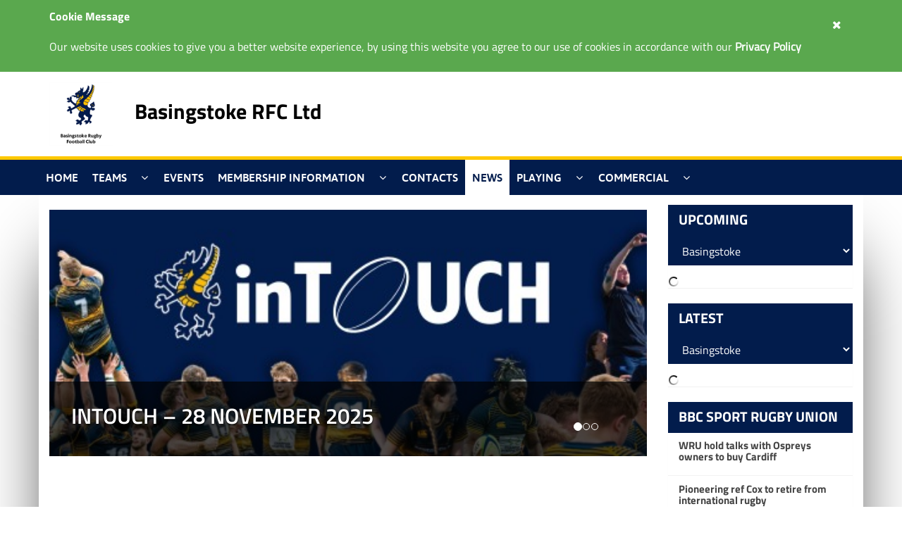

--- FILE ---
content_type: text/html; charset=utf-8
request_url: http://www.basingstokerfc.com/news
body_size: 25933
content:



<!DOCTYPE html>
<html lang="en-GB" class="static detail-projection-page contents boxed-layout floating-nav   fsi-sticky-header fsi-sticky-footer">

<head>
	<meta charset="utf-8" />
	<meta name="viewport" content="initial-scale=1, maximum-scale=1">
	<meta name="robots" content="index, follow, archive" />
	<meta name="viewport" content="width=device-width, user-scalable=no" />
	<title>Basingstoke RFC Ltd</title>
	

	<link href="/Modules/Orchard.Layouts/Styles/default-grid.css" rel="stylesheet" type="text/css" />
<link href="/Modules/Orchard.jQuery/Styles/colorbox.css" rel="stylesheet" type="text/css" />
<link href="/Themes/Clubsites/Styles/competitions_2421.css?v=1.15%2f01%2f2025+19%3a14%3a26" rel="stylesheet" type="text/css" />
<link href="/Themes/Clubsites/Styles/site-clubsites-custom_2421.css?v=1.15%2f01%2f2025+19%3a14%3a34" rel="stylesheet" type="text/css" />
<!--[if lt IE 9]>
<script src="/Core/Shapes/Scripts/html5.js" type="text/javascript"></script>
<![endif]-->
<meta content="Orchard" name="generator" />
<meta content="News" name="title" />
<meta content="http://www.basingstokerfc.com/news" name="url" />
<meta content="" name="description" />
<meta content="/Media/Default/Logos/2421-2506103132.jpg" name="msapplication-TileImage" />
<meta content="/Media/Default/Logos/2421-2506103132.jpg" name="msapplication-square310x310logo" />
<meta content="/Media/Default/Logos/2421-2506103132.jpg" name="msapplication-wide310x150logo" />
<meta content="/Media/Default/Logos/2421-2506103132.jpg" name="msapplication-square150x150logo" />
<meta content="/Media/Default/Logos/2421-2506103132.jpg" name="msapplication-square70x70logo" />
<meta content="#ffffff" name="msapplication-TileColor" />
<meta content="width=device-width, initial-scale=1.0" name="viewport" />
<meta content="IE=edge,chrome=1" http-equiv="X-UA-Compatible" /><script type="text/javascript">window.NREUM||(NREUM={});NREUM.info = {"beacon":"bam.nr-data.net","errorBeacon":"bam.nr-data.net","licenseKey":"c278c78a41","applicationID":"220127921","transactionName":"NQFTbEpXXEAHABddXAxLfG57GXtHAw4gW10WFl5UVFNAHCIKEERfAx0=","queueTime":0,"applicationTime":451,"agent":"","atts":""}</script><script type="text/javascript">(window.NREUM||(NREUM={})).init={ajax:{deny_list:["bam.nr-data.net"]},feature_flags:["soft_nav"]};(window.NREUM||(NREUM={})).loader_config={licenseKey:"c278c78a41",applicationID:"220127921",browserID:"220138455"};;/*! For license information please see nr-loader-rum-1.308.0.min.js.LICENSE.txt */
(()=>{var e,t,r={163:(e,t,r)=>{"use strict";r.d(t,{j:()=>E});var n=r(384),i=r(1741);var a=r(2555);r(860).K7.genericEvents;const s="experimental.resources",o="register",c=e=>{if(!e||"string"!=typeof e)return!1;try{document.createDocumentFragment().querySelector(e)}catch{return!1}return!0};var d=r(2614),u=r(944),l=r(8122);const f="[data-nr-mask]",g=e=>(0,l.a)(e,(()=>{const e={feature_flags:[],experimental:{allow_registered_children:!1,resources:!1},mask_selector:"*",block_selector:"[data-nr-block]",mask_input_options:{color:!1,date:!1,"datetime-local":!1,email:!1,month:!1,number:!1,range:!1,search:!1,tel:!1,text:!1,time:!1,url:!1,week:!1,textarea:!1,select:!1,password:!0}};return{ajax:{deny_list:void 0,block_internal:!0,enabled:!0,autoStart:!0},api:{get allow_registered_children(){return e.feature_flags.includes(o)||e.experimental.allow_registered_children},set allow_registered_children(t){e.experimental.allow_registered_children=t},duplicate_registered_data:!1},browser_consent_mode:{enabled:!1},distributed_tracing:{enabled:void 0,exclude_newrelic_header:void 0,cors_use_newrelic_header:void 0,cors_use_tracecontext_headers:void 0,allowed_origins:void 0},get feature_flags(){return e.feature_flags},set feature_flags(t){e.feature_flags=t},generic_events:{enabled:!0,autoStart:!0},harvest:{interval:30},jserrors:{enabled:!0,autoStart:!0},logging:{enabled:!0,autoStart:!0},metrics:{enabled:!0,autoStart:!0},obfuscate:void 0,page_action:{enabled:!0},page_view_event:{enabled:!0,autoStart:!0},page_view_timing:{enabled:!0,autoStart:!0},performance:{capture_marks:!1,capture_measures:!1,capture_detail:!0,resources:{get enabled(){return e.feature_flags.includes(s)||e.experimental.resources},set enabled(t){e.experimental.resources=t},asset_types:[],first_party_domains:[],ignore_newrelic:!0}},privacy:{cookies_enabled:!0},proxy:{assets:void 0,beacon:void 0},session:{expiresMs:d.wk,inactiveMs:d.BB},session_replay:{autoStart:!0,enabled:!1,preload:!1,sampling_rate:10,error_sampling_rate:100,collect_fonts:!1,inline_images:!1,fix_stylesheets:!0,mask_all_inputs:!0,get mask_text_selector(){return e.mask_selector},set mask_text_selector(t){c(t)?e.mask_selector="".concat(t,",").concat(f):""===t||null===t?e.mask_selector=f:(0,u.R)(5,t)},get block_class(){return"nr-block"},get ignore_class(){return"nr-ignore"},get mask_text_class(){return"nr-mask"},get block_selector(){return e.block_selector},set block_selector(t){c(t)?e.block_selector+=",".concat(t):""!==t&&(0,u.R)(6,t)},get mask_input_options(){return e.mask_input_options},set mask_input_options(t){t&&"object"==typeof t?e.mask_input_options={...t,password:!0}:(0,u.R)(7,t)}},session_trace:{enabled:!0,autoStart:!0},soft_navigations:{enabled:!0,autoStart:!0},spa:{enabled:!0,autoStart:!0},ssl:void 0,user_actions:{enabled:!0,elementAttributes:["id","className","tagName","type"]}}})());var p=r(6154),m=r(9324);let h=0;const v={buildEnv:m.F3,distMethod:m.Xs,version:m.xv,originTime:p.WN},b={consented:!1},y={appMetadata:{},get consented(){return this.session?.state?.consent||b.consented},set consented(e){b.consented=e},customTransaction:void 0,denyList:void 0,disabled:!1,harvester:void 0,isolatedBacklog:!1,isRecording:!1,loaderType:void 0,maxBytes:3e4,obfuscator:void 0,onerror:void 0,ptid:void 0,releaseIds:{},session:void 0,timeKeeper:void 0,registeredEntities:[],jsAttributesMetadata:{bytes:0},get harvestCount(){return++h}},_=e=>{const t=(0,l.a)(e,y),r=Object.keys(v).reduce((e,t)=>(e[t]={value:v[t],writable:!1,configurable:!0,enumerable:!0},e),{});return Object.defineProperties(t,r)};var w=r(5701);const x=e=>{const t=e.startsWith("http");e+="/",r.p=t?e:"https://"+e};var R=r(7836),k=r(3241);const A={accountID:void 0,trustKey:void 0,agentID:void 0,licenseKey:void 0,applicationID:void 0,xpid:void 0},S=e=>(0,l.a)(e,A),T=new Set;function E(e,t={},r,s){let{init:o,info:c,loader_config:d,runtime:u={},exposed:l=!0}=t;if(!c){const e=(0,n.pV)();o=e.init,c=e.info,d=e.loader_config}e.init=g(o||{}),e.loader_config=S(d||{}),c.jsAttributes??={},p.bv&&(c.jsAttributes.isWorker=!0),e.info=(0,a.D)(c);const f=e.init,m=[c.beacon,c.errorBeacon];T.has(e.agentIdentifier)||(f.proxy.assets&&(x(f.proxy.assets),m.push(f.proxy.assets)),f.proxy.beacon&&m.push(f.proxy.beacon),e.beacons=[...m],function(e){const t=(0,n.pV)();Object.getOwnPropertyNames(i.W.prototype).forEach(r=>{const n=i.W.prototype[r];if("function"!=typeof n||"constructor"===n)return;let a=t[r];e[r]&&!1!==e.exposed&&"micro-agent"!==e.runtime?.loaderType&&(t[r]=(...t)=>{const n=e[r](...t);return a?a(...t):n})})}(e),(0,n.US)("activatedFeatures",w.B)),u.denyList=[...f.ajax.deny_list||[],...f.ajax.block_internal?m:[]],u.ptid=e.agentIdentifier,u.loaderType=r,e.runtime=_(u),T.has(e.agentIdentifier)||(e.ee=R.ee.get(e.agentIdentifier),e.exposed=l,(0,k.W)({agentIdentifier:e.agentIdentifier,drained:!!w.B?.[e.agentIdentifier],type:"lifecycle",name:"initialize",feature:void 0,data:e.config})),T.add(e.agentIdentifier)}},384:(e,t,r)=>{"use strict";r.d(t,{NT:()=>s,US:()=>u,Zm:()=>o,bQ:()=>d,dV:()=>c,pV:()=>l});var n=r(6154),i=r(1863),a=r(1910);const s={beacon:"bam.nr-data.net",errorBeacon:"bam.nr-data.net"};function o(){return n.gm.NREUM||(n.gm.NREUM={}),void 0===n.gm.newrelic&&(n.gm.newrelic=n.gm.NREUM),n.gm.NREUM}function c(){let e=o();return e.o||(e.o={ST:n.gm.setTimeout,SI:n.gm.setImmediate||n.gm.setInterval,CT:n.gm.clearTimeout,XHR:n.gm.XMLHttpRequest,REQ:n.gm.Request,EV:n.gm.Event,PR:n.gm.Promise,MO:n.gm.MutationObserver,FETCH:n.gm.fetch,WS:n.gm.WebSocket},(0,a.i)(...Object.values(e.o))),e}function d(e,t){let r=o();r.initializedAgents??={},t.initializedAt={ms:(0,i.t)(),date:new Date},r.initializedAgents[e]=t}function u(e,t){o()[e]=t}function l(){return function(){let e=o();const t=e.info||{};e.info={beacon:s.beacon,errorBeacon:s.errorBeacon,...t}}(),function(){let e=o();const t=e.init||{};e.init={...t}}(),c(),function(){let e=o();const t=e.loader_config||{};e.loader_config={...t}}(),o()}},782:(e,t,r)=>{"use strict";r.d(t,{T:()=>n});const n=r(860).K7.pageViewTiming},860:(e,t,r)=>{"use strict";r.d(t,{$J:()=>u,K7:()=>c,P3:()=>d,XX:()=>i,Yy:()=>o,df:()=>a,qY:()=>n,v4:()=>s});const n="events",i="jserrors",a="browser/blobs",s="rum",o="browser/logs",c={ajax:"ajax",genericEvents:"generic_events",jserrors:i,logging:"logging",metrics:"metrics",pageAction:"page_action",pageViewEvent:"page_view_event",pageViewTiming:"page_view_timing",sessionReplay:"session_replay",sessionTrace:"session_trace",softNav:"soft_navigations",spa:"spa"},d={[c.pageViewEvent]:1,[c.pageViewTiming]:2,[c.metrics]:3,[c.jserrors]:4,[c.spa]:5,[c.ajax]:6,[c.sessionTrace]:7,[c.softNav]:8,[c.sessionReplay]:9,[c.logging]:10,[c.genericEvents]:11},u={[c.pageViewEvent]:s,[c.pageViewTiming]:n,[c.ajax]:n,[c.spa]:n,[c.softNav]:n,[c.metrics]:i,[c.jserrors]:i,[c.sessionTrace]:a,[c.sessionReplay]:a,[c.logging]:o,[c.genericEvents]:"ins"}},944:(e,t,r)=>{"use strict";r.d(t,{R:()=>i});var n=r(3241);function i(e,t){"function"==typeof console.debug&&(console.debug("New Relic Warning: https://github.com/newrelic/newrelic-browser-agent/blob/main/docs/warning-codes.md#".concat(e),t),(0,n.W)({agentIdentifier:null,drained:null,type:"data",name:"warn",feature:"warn",data:{code:e,secondary:t}}))}},1687:(e,t,r)=>{"use strict";r.d(t,{Ak:()=>d,Ze:()=>f,x3:()=>u});var n=r(3241),i=r(7836),a=r(3606),s=r(860),o=r(2646);const c={};function d(e,t){const r={staged:!1,priority:s.P3[t]||0};l(e),c[e].get(t)||c[e].set(t,r)}function u(e,t){e&&c[e]&&(c[e].get(t)&&c[e].delete(t),p(e,t,!1),c[e].size&&g(e))}function l(e){if(!e)throw new Error("agentIdentifier required");c[e]||(c[e]=new Map)}function f(e="",t="feature",r=!1){if(l(e),!e||!c[e].get(t)||r)return p(e,t);c[e].get(t).staged=!0,g(e)}function g(e){const t=Array.from(c[e]);t.every(([e,t])=>t.staged)&&(t.sort((e,t)=>e[1].priority-t[1].priority),t.forEach(([t])=>{c[e].delete(t),p(e,t)}))}function p(e,t,r=!0){const s=e?i.ee.get(e):i.ee,c=a.i.handlers;if(!s.aborted&&s.backlog&&c){if((0,n.W)({agentIdentifier:e,type:"lifecycle",name:"drain",feature:t}),r){const e=s.backlog[t],r=c[t];if(r){for(let t=0;e&&t<e.length;++t)m(e[t],r);Object.entries(r).forEach(([e,t])=>{Object.values(t||{}).forEach(t=>{t[0]?.on&&t[0]?.context()instanceof o.y&&t[0].on(e,t[1])})})}}s.isolatedBacklog||delete c[t],s.backlog[t]=null,s.emit("drain-"+t,[])}}function m(e,t){var r=e[1];Object.values(t[r]||{}).forEach(t=>{var r=e[0];if(t[0]===r){var n=t[1],i=e[3],a=e[2];n.apply(i,a)}})}},1738:(e,t,r)=>{"use strict";r.d(t,{U:()=>g,Y:()=>f});var n=r(3241),i=r(9908),a=r(1863),s=r(944),o=r(5701),c=r(3969),d=r(8362),u=r(860),l=r(4261);function f(e,t,r,a){const f=a||r;!f||f[e]&&f[e]!==d.d.prototype[e]||(f[e]=function(){(0,i.p)(c.xV,["API/"+e+"/called"],void 0,u.K7.metrics,r.ee),(0,n.W)({agentIdentifier:r.agentIdentifier,drained:!!o.B?.[r.agentIdentifier],type:"data",name:"api",feature:l.Pl+e,data:{}});try{return t.apply(this,arguments)}catch(e){(0,s.R)(23,e)}})}function g(e,t,r,n,s){const o=e.info;null===r?delete o.jsAttributes[t]:o.jsAttributes[t]=r,(s||null===r)&&(0,i.p)(l.Pl+n,[(0,a.t)(),t,r],void 0,"session",e.ee)}},1741:(e,t,r)=>{"use strict";r.d(t,{W:()=>a});var n=r(944),i=r(4261);class a{#e(e,...t){if(this[e]!==a.prototype[e])return this[e](...t);(0,n.R)(35,e)}addPageAction(e,t){return this.#e(i.hG,e,t)}register(e){return this.#e(i.eY,e)}recordCustomEvent(e,t){return this.#e(i.fF,e,t)}setPageViewName(e,t){return this.#e(i.Fw,e,t)}setCustomAttribute(e,t,r){return this.#e(i.cD,e,t,r)}noticeError(e,t){return this.#e(i.o5,e,t)}setUserId(e,t=!1){return this.#e(i.Dl,e,t)}setApplicationVersion(e){return this.#e(i.nb,e)}setErrorHandler(e){return this.#e(i.bt,e)}addRelease(e,t){return this.#e(i.k6,e,t)}log(e,t){return this.#e(i.$9,e,t)}start(){return this.#e(i.d3)}finished(e){return this.#e(i.BL,e)}recordReplay(){return this.#e(i.CH)}pauseReplay(){return this.#e(i.Tb)}addToTrace(e){return this.#e(i.U2,e)}setCurrentRouteName(e){return this.#e(i.PA,e)}interaction(e){return this.#e(i.dT,e)}wrapLogger(e,t,r){return this.#e(i.Wb,e,t,r)}measure(e,t){return this.#e(i.V1,e,t)}consent(e){return this.#e(i.Pv,e)}}},1863:(e,t,r)=>{"use strict";function n(){return Math.floor(performance.now())}r.d(t,{t:()=>n})},1910:(e,t,r)=>{"use strict";r.d(t,{i:()=>a});var n=r(944);const i=new Map;function a(...e){return e.every(e=>{if(i.has(e))return i.get(e);const t="function"==typeof e?e.toString():"",r=t.includes("[native code]"),a=t.includes("nrWrapper");return r||a||(0,n.R)(64,e?.name||t),i.set(e,r),r})}},2555:(e,t,r)=>{"use strict";r.d(t,{D:()=>o,f:()=>s});var n=r(384),i=r(8122);const a={beacon:n.NT.beacon,errorBeacon:n.NT.errorBeacon,licenseKey:void 0,applicationID:void 0,sa:void 0,queueTime:void 0,applicationTime:void 0,ttGuid:void 0,user:void 0,account:void 0,product:void 0,extra:void 0,jsAttributes:{},userAttributes:void 0,atts:void 0,transactionName:void 0,tNamePlain:void 0};function s(e){try{return!!e.licenseKey&&!!e.errorBeacon&&!!e.applicationID}catch(e){return!1}}const o=e=>(0,i.a)(e,a)},2614:(e,t,r)=>{"use strict";r.d(t,{BB:()=>s,H3:()=>n,g:()=>d,iL:()=>c,tS:()=>o,uh:()=>i,wk:()=>a});const n="NRBA",i="SESSION",a=144e5,s=18e5,o={STARTED:"session-started",PAUSE:"session-pause",RESET:"session-reset",RESUME:"session-resume",UPDATE:"session-update"},c={SAME_TAB:"same-tab",CROSS_TAB:"cross-tab"},d={OFF:0,FULL:1,ERROR:2}},2646:(e,t,r)=>{"use strict";r.d(t,{y:()=>n});class n{constructor(e){this.contextId=e}}},2843:(e,t,r)=>{"use strict";r.d(t,{G:()=>a,u:()=>i});var n=r(3878);function i(e,t=!1,r,i){(0,n.DD)("visibilitychange",function(){if(t)return void("hidden"===document.visibilityState&&e());e(document.visibilityState)},r,i)}function a(e,t,r){(0,n.sp)("pagehide",e,t,r)}},3241:(e,t,r)=>{"use strict";r.d(t,{W:()=>a});var n=r(6154);const i="newrelic";function a(e={}){try{n.gm.dispatchEvent(new CustomEvent(i,{detail:e}))}catch(e){}}},3606:(e,t,r)=>{"use strict";r.d(t,{i:()=>a});var n=r(9908);a.on=s;var i=a.handlers={};function a(e,t,r,a){s(a||n.d,i,e,t,r)}function s(e,t,r,i,a){a||(a="feature"),e||(e=n.d);var s=t[a]=t[a]||{};(s[r]=s[r]||[]).push([e,i])}},3878:(e,t,r)=>{"use strict";function n(e,t){return{capture:e,passive:!1,signal:t}}function i(e,t,r=!1,i){window.addEventListener(e,t,n(r,i))}function a(e,t,r=!1,i){document.addEventListener(e,t,n(r,i))}r.d(t,{DD:()=>a,jT:()=>n,sp:()=>i})},3969:(e,t,r)=>{"use strict";r.d(t,{TZ:()=>n,XG:()=>o,rs:()=>i,xV:()=>s,z_:()=>a});const n=r(860).K7.metrics,i="sm",a="cm",s="storeSupportabilityMetrics",o="storeEventMetrics"},4234:(e,t,r)=>{"use strict";r.d(t,{W:()=>a});var n=r(7836),i=r(1687);class a{constructor(e,t){this.agentIdentifier=e,this.ee=n.ee.get(e),this.featureName=t,this.blocked=!1}deregisterDrain(){(0,i.x3)(this.agentIdentifier,this.featureName)}}},4261:(e,t,r)=>{"use strict";r.d(t,{$9:()=>d,BL:()=>o,CH:()=>g,Dl:()=>_,Fw:()=>y,PA:()=>h,Pl:()=>n,Pv:()=>k,Tb:()=>l,U2:()=>a,V1:()=>R,Wb:()=>x,bt:()=>b,cD:()=>v,d3:()=>w,dT:()=>c,eY:()=>p,fF:()=>f,hG:()=>i,k6:()=>s,nb:()=>m,o5:()=>u});const n="api-",i="addPageAction",a="addToTrace",s="addRelease",o="finished",c="interaction",d="log",u="noticeError",l="pauseReplay",f="recordCustomEvent",g="recordReplay",p="register",m="setApplicationVersion",h="setCurrentRouteName",v="setCustomAttribute",b="setErrorHandler",y="setPageViewName",_="setUserId",w="start",x="wrapLogger",R="measure",k="consent"},5289:(e,t,r)=>{"use strict";r.d(t,{GG:()=>s,Qr:()=>c,sB:()=>o});var n=r(3878),i=r(6389);function a(){return"undefined"==typeof document||"complete"===document.readyState}function s(e,t){if(a())return e();const r=(0,i.J)(e),s=setInterval(()=>{a()&&(clearInterval(s),r())},500);(0,n.sp)("load",r,t)}function o(e){if(a())return e();(0,n.DD)("DOMContentLoaded",e)}function c(e){if(a())return e();(0,n.sp)("popstate",e)}},5607:(e,t,r)=>{"use strict";r.d(t,{W:()=>n});const n=(0,r(9566).bz)()},5701:(e,t,r)=>{"use strict";r.d(t,{B:()=>a,t:()=>s});var n=r(3241);const i=new Set,a={};function s(e,t){const r=t.agentIdentifier;a[r]??={},e&&"object"==typeof e&&(i.has(r)||(t.ee.emit("rumresp",[e]),a[r]=e,i.add(r),(0,n.W)({agentIdentifier:r,loaded:!0,drained:!0,type:"lifecycle",name:"load",feature:void 0,data:e})))}},6154:(e,t,r)=>{"use strict";r.d(t,{OF:()=>c,RI:()=>i,WN:()=>u,bv:()=>a,eN:()=>l,gm:()=>s,mw:()=>o,sb:()=>d});var n=r(1863);const i="undefined"!=typeof window&&!!window.document,a="undefined"!=typeof WorkerGlobalScope&&("undefined"!=typeof self&&self instanceof WorkerGlobalScope&&self.navigator instanceof WorkerNavigator||"undefined"!=typeof globalThis&&globalThis instanceof WorkerGlobalScope&&globalThis.navigator instanceof WorkerNavigator),s=i?window:"undefined"!=typeof WorkerGlobalScope&&("undefined"!=typeof self&&self instanceof WorkerGlobalScope&&self||"undefined"!=typeof globalThis&&globalThis instanceof WorkerGlobalScope&&globalThis),o=Boolean("hidden"===s?.document?.visibilityState),c=/iPad|iPhone|iPod/.test(s.navigator?.userAgent),d=c&&"undefined"==typeof SharedWorker,u=((()=>{const e=s.navigator?.userAgent?.match(/Firefox[/\s](\d+\.\d+)/);Array.isArray(e)&&e.length>=2&&e[1]})(),Date.now()-(0,n.t)()),l=()=>"undefined"!=typeof PerformanceNavigationTiming&&s?.performance?.getEntriesByType("navigation")?.[0]?.responseStart},6389:(e,t,r)=>{"use strict";function n(e,t=500,r={}){const n=r?.leading||!1;let i;return(...r)=>{n&&void 0===i&&(e.apply(this,r),i=setTimeout(()=>{i=clearTimeout(i)},t)),n||(clearTimeout(i),i=setTimeout(()=>{e.apply(this,r)},t))}}function i(e){let t=!1;return(...r)=>{t||(t=!0,e.apply(this,r))}}r.d(t,{J:()=>i,s:()=>n})},6630:(e,t,r)=>{"use strict";r.d(t,{T:()=>n});const n=r(860).K7.pageViewEvent},7699:(e,t,r)=>{"use strict";r.d(t,{It:()=>a,KC:()=>o,No:()=>i,qh:()=>s});var n=r(860);const i=16e3,a=1e6,s="SESSION_ERROR",o={[n.K7.logging]:!0,[n.K7.genericEvents]:!1,[n.K7.jserrors]:!1,[n.K7.ajax]:!1}},7836:(e,t,r)=>{"use strict";r.d(t,{P:()=>o,ee:()=>c});var n=r(384),i=r(8990),a=r(2646),s=r(5607);const o="nr@context:".concat(s.W),c=function e(t,r){var n={},s={},u={},l=!1;try{l=16===r.length&&d.initializedAgents?.[r]?.runtime.isolatedBacklog}catch(e){}var f={on:p,addEventListener:p,removeEventListener:function(e,t){var r=n[e];if(!r)return;for(var i=0;i<r.length;i++)r[i]===t&&r.splice(i,1)},emit:function(e,r,n,i,a){!1!==a&&(a=!0);if(c.aborted&&!i)return;t&&a&&t.emit(e,r,n);var o=g(n);m(e).forEach(e=>{e.apply(o,r)});var d=v()[s[e]];d&&d.push([f,e,r,o]);return o},get:h,listeners:m,context:g,buffer:function(e,t){const r=v();if(t=t||"feature",f.aborted)return;Object.entries(e||{}).forEach(([e,n])=>{s[n]=t,t in r||(r[t]=[])})},abort:function(){f._aborted=!0,Object.keys(f.backlog).forEach(e=>{delete f.backlog[e]})},isBuffering:function(e){return!!v()[s[e]]},debugId:r,backlog:l?{}:t&&"object"==typeof t.backlog?t.backlog:{},isolatedBacklog:l};return Object.defineProperty(f,"aborted",{get:()=>{let e=f._aborted||!1;return e||(t&&(e=t.aborted),e)}}),f;function g(e){return e&&e instanceof a.y?e:e?(0,i.I)(e,o,()=>new a.y(o)):new a.y(o)}function p(e,t){n[e]=m(e).concat(t)}function m(e){return n[e]||[]}function h(t){return u[t]=u[t]||e(f,t)}function v(){return f.backlog}}(void 0,"globalEE"),d=(0,n.Zm)();d.ee||(d.ee=c)},8122:(e,t,r)=>{"use strict";r.d(t,{a:()=>i});var n=r(944);function i(e,t){try{if(!e||"object"!=typeof e)return(0,n.R)(3);if(!t||"object"!=typeof t)return(0,n.R)(4);const r=Object.create(Object.getPrototypeOf(t),Object.getOwnPropertyDescriptors(t)),a=0===Object.keys(r).length?e:r;for(let s in a)if(void 0!==e[s])try{if(null===e[s]){r[s]=null;continue}Array.isArray(e[s])&&Array.isArray(t[s])?r[s]=Array.from(new Set([...e[s],...t[s]])):"object"==typeof e[s]&&"object"==typeof t[s]?r[s]=i(e[s],t[s]):r[s]=e[s]}catch(e){r[s]||(0,n.R)(1,e)}return r}catch(e){(0,n.R)(2,e)}}},8362:(e,t,r)=>{"use strict";r.d(t,{d:()=>a});var n=r(9566),i=r(1741);class a extends i.W{agentIdentifier=(0,n.LA)(16)}},8374:(e,t,r)=>{r.nc=(()=>{try{return document?.currentScript?.nonce}catch(e){}return""})()},8990:(e,t,r)=>{"use strict";r.d(t,{I:()=>i});var n=Object.prototype.hasOwnProperty;function i(e,t,r){if(n.call(e,t))return e[t];var i=r();if(Object.defineProperty&&Object.keys)try{return Object.defineProperty(e,t,{value:i,writable:!0,enumerable:!1}),i}catch(e){}return e[t]=i,i}},9324:(e,t,r)=>{"use strict";r.d(t,{F3:()=>i,Xs:()=>a,xv:()=>n});const n="1.308.0",i="PROD",a="CDN"},9566:(e,t,r)=>{"use strict";r.d(t,{LA:()=>o,bz:()=>s});var n=r(6154);const i="xxxxxxxx-xxxx-4xxx-yxxx-xxxxxxxxxxxx";function a(e,t){return e?15&e[t]:16*Math.random()|0}function s(){const e=n.gm?.crypto||n.gm?.msCrypto;let t,r=0;return e&&e.getRandomValues&&(t=e.getRandomValues(new Uint8Array(30))),i.split("").map(e=>"x"===e?a(t,r++).toString(16):"y"===e?(3&a()|8).toString(16):e).join("")}function o(e){const t=n.gm?.crypto||n.gm?.msCrypto;let r,i=0;t&&t.getRandomValues&&(r=t.getRandomValues(new Uint8Array(e)));const s=[];for(var o=0;o<e;o++)s.push(a(r,i++).toString(16));return s.join("")}},9908:(e,t,r)=>{"use strict";r.d(t,{d:()=>n,p:()=>i});var n=r(7836).ee.get("handle");function i(e,t,r,i,a){a?(a.buffer([e],i),a.emit(e,t,r)):(n.buffer([e],i),n.emit(e,t,r))}}},n={};function i(e){var t=n[e];if(void 0!==t)return t.exports;var a=n[e]={exports:{}};return r[e](a,a.exports,i),a.exports}i.m=r,i.d=(e,t)=>{for(var r in t)i.o(t,r)&&!i.o(e,r)&&Object.defineProperty(e,r,{enumerable:!0,get:t[r]})},i.f={},i.e=e=>Promise.all(Object.keys(i.f).reduce((t,r)=>(i.f[r](e,t),t),[])),i.u=e=>"nr-rum-1.308.0.min.js",i.o=(e,t)=>Object.prototype.hasOwnProperty.call(e,t),e={},t="NRBA-1.308.0.PROD:",i.l=(r,n,a,s)=>{if(e[r])e[r].push(n);else{var o,c;if(void 0!==a)for(var d=document.getElementsByTagName("script"),u=0;u<d.length;u++){var l=d[u];if(l.getAttribute("src")==r||l.getAttribute("data-webpack")==t+a){o=l;break}}if(!o){c=!0;var f={296:"sha512-+MIMDsOcckGXa1EdWHqFNv7P+JUkd5kQwCBr3KE6uCvnsBNUrdSt4a/3/L4j4TxtnaMNjHpza2/erNQbpacJQA=="};(o=document.createElement("script")).charset="utf-8",i.nc&&o.setAttribute("nonce",i.nc),o.setAttribute("data-webpack",t+a),o.src=r,0!==o.src.indexOf(window.location.origin+"/")&&(o.crossOrigin="anonymous"),f[s]&&(o.integrity=f[s])}e[r]=[n];var g=(t,n)=>{o.onerror=o.onload=null,clearTimeout(p);var i=e[r];if(delete e[r],o.parentNode&&o.parentNode.removeChild(o),i&&i.forEach(e=>e(n)),t)return t(n)},p=setTimeout(g.bind(null,void 0,{type:"timeout",target:o}),12e4);o.onerror=g.bind(null,o.onerror),o.onload=g.bind(null,o.onload),c&&document.head.appendChild(o)}},i.r=e=>{"undefined"!=typeof Symbol&&Symbol.toStringTag&&Object.defineProperty(e,Symbol.toStringTag,{value:"Module"}),Object.defineProperty(e,"__esModule",{value:!0})},i.p="https://js-agent.newrelic.com/",(()=>{var e={374:0,840:0};i.f.j=(t,r)=>{var n=i.o(e,t)?e[t]:void 0;if(0!==n)if(n)r.push(n[2]);else{var a=new Promise((r,i)=>n=e[t]=[r,i]);r.push(n[2]=a);var s=i.p+i.u(t),o=new Error;i.l(s,r=>{if(i.o(e,t)&&(0!==(n=e[t])&&(e[t]=void 0),n)){var a=r&&("load"===r.type?"missing":r.type),s=r&&r.target&&r.target.src;o.message="Loading chunk "+t+" failed: ("+a+": "+s+")",o.name="ChunkLoadError",o.type=a,o.request=s,n[1](o)}},"chunk-"+t,t)}};var t=(t,r)=>{var n,a,[s,o,c]=r,d=0;if(s.some(t=>0!==e[t])){for(n in o)i.o(o,n)&&(i.m[n]=o[n]);if(c)c(i)}for(t&&t(r);d<s.length;d++)a=s[d],i.o(e,a)&&e[a]&&e[a][0](),e[a]=0},r=self["webpackChunk:NRBA-1.308.0.PROD"]=self["webpackChunk:NRBA-1.308.0.PROD"]||[];r.forEach(t.bind(null,0)),r.push=t.bind(null,r.push.bind(r))})(),(()=>{"use strict";i(8374);var e=i(8362),t=i(860);const r=Object.values(t.K7);var n=i(163);var a=i(9908),s=i(1863),o=i(4261),c=i(1738);var d=i(1687),u=i(4234),l=i(5289),f=i(6154),g=i(944),p=i(384);const m=e=>f.RI&&!0===e?.privacy.cookies_enabled;function h(e){return!!(0,p.dV)().o.MO&&m(e)&&!0===e?.session_trace.enabled}var v=i(6389),b=i(7699);class y extends u.W{constructor(e,t){super(e.agentIdentifier,t),this.agentRef=e,this.abortHandler=void 0,this.featAggregate=void 0,this.loadedSuccessfully=void 0,this.onAggregateImported=new Promise(e=>{this.loadedSuccessfully=e}),this.deferred=Promise.resolve(),!1===e.init[this.featureName].autoStart?this.deferred=new Promise((t,r)=>{this.ee.on("manual-start-all",(0,v.J)(()=>{(0,d.Ak)(e.agentIdentifier,this.featureName),t()}))}):(0,d.Ak)(e.agentIdentifier,t)}importAggregator(e,t,r={}){if(this.featAggregate)return;const n=async()=>{let n;await this.deferred;try{if(m(e.init)){const{setupAgentSession:t}=await i.e(296).then(i.bind(i,3305));n=t(e)}}catch(e){(0,g.R)(20,e),this.ee.emit("internal-error",[e]),(0,a.p)(b.qh,[e],void 0,this.featureName,this.ee)}try{if(!this.#t(this.featureName,n,e.init))return(0,d.Ze)(this.agentIdentifier,this.featureName),void this.loadedSuccessfully(!1);const{Aggregate:i}=await t();this.featAggregate=new i(e,r),e.runtime.harvester.initializedAggregates.push(this.featAggregate),this.loadedSuccessfully(!0)}catch(e){(0,g.R)(34,e),this.abortHandler?.(),(0,d.Ze)(this.agentIdentifier,this.featureName,!0),this.loadedSuccessfully(!1),this.ee&&this.ee.abort()}};f.RI?(0,l.GG)(()=>n(),!0):n()}#t(e,r,n){if(this.blocked)return!1;switch(e){case t.K7.sessionReplay:return h(n)&&!!r;case t.K7.sessionTrace:return!!r;default:return!0}}}var _=i(6630),w=i(2614),x=i(3241);class R extends y{static featureName=_.T;constructor(e){var t;super(e,_.T),this.setupInspectionEvents(e.agentIdentifier),t=e,(0,c.Y)(o.Fw,function(e,r){"string"==typeof e&&("/"!==e.charAt(0)&&(e="/"+e),t.runtime.customTransaction=(r||"http://custom.transaction")+e,(0,a.p)(o.Pl+o.Fw,[(0,s.t)()],void 0,void 0,t.ee))},t),this.importAggregator(e,()=>i.e(296).then(i.bind(i,3943)))}setupInspectionEvents(e){const t=(t,r)=>{t&&(0,x.W)({agentIdentifier:e,timeStamp:t.timeStamp,loaded:"complete"===t.target.readyState,type:"window",name:r,data:t.target.location+""})};(0,l.sB)(e=>{t(e,"DOMContentLoaded")}),(0,l.GG)(e=>{t(e,"load")}),(0,l.Qr)(e=>{t(e,"navigate")}),this.ee.on(w.tS.UPDATE,(t,r)=>{(0,x.W)({agentIdentifier:e,type:"lifecycle",name:"session",data:r})})}}class k extends e.d{constructor(e){var t;(super(),f.gm)?(this.features={},(0,p.bQ)(this.agentIdentifier,this),this.desiredFeatures=new Set(e.features||[]),this.desiredFeatures.add(R),(0,n.j)(this,e,e.loaderType||"agent"),t=this,(0,c.Y)(o.cD,function(e,r,n=!1){if("string"==typeof e){if(["string","number","boolean"].includes(typeof r)||null===r)return(0,c.U)(t,e,r,o.cD,n);(0,g.R)(40,typeof r)}else(0,g.R)(39,typeof e)},t),function(e){(0,c.Y)(o.Dl,function(t,r=!1){if("string"!=typeof t&&null!==t)return void(0,g.R)(41,typeof t);const n=e.info.jsAttributes["enduser.id"];r&&null!=n&&n!==t?(0,a.p)(o.Pl+"setUserIdAndResetSession",[t],void 0,"session",e.ee):(0,c.U)(e,"enduser.id",t,o.Dl,!0)},e)}(this),function(e){(0,c.Y)(o.nb,function(t){if("string"==typeof t||null===t)return(0,c.U)(e,"application.version",t,o.nb,!1);(0,g.R)(42,typeof t)},e)}(this),function(e){(0,c.Y)(o.d3,function(){e.ee.emit("manual-start-all")},e)}(this),function(e){(0,c.Y)(o.Pv,function(t=!0){if("boolean"==typeof t){if((0,a.p)(o.Pl+o.Pv,[t],void 0,"session",e.ee),e.runtime.consented=t,t){const t=e.features.page_view_event;t.onAggregateImported.then(e=>{const r=t.featAggregate;e&&!r.sentRum&&r.sendRum()})}}else(0,g.R)(65,typeof t)},e)}(this),this.run()):(0,g.R)(21)}get config(){return{info:this.info,init:this.init,loader_config:this.loader_config,runtime:this.runtime}}get api(){return this}run(){try{const e=function(e){const t={};return r.forEach(r=>{t[r]=!!e[r]?.enabled}),t}(this.init),n=[...this.desiredFeatures];n.sort((e,r)=>t.P3[e.featureName]-t.P3[r.featureName]),n.forEach(r=>{if(!e[r.featureName]&&r.featureName!==t.K7.pageViewEvent)return;if(r.featureName===t.K7.spa)return void(0,g.R)(67);const n=function(e){switch(e){case t.K7.ajax:return[t.K7.jserrors];case t.K7.sessionTrace:return[t.K7.ajax,t.K7.pageViewEvent];case t.K7.sessionReplay:return[t.K7.sessionTrace];case t.K7.pageViewTiming:return[t.K7.pageViewEvent];default:return[]}}(r.featureName).filter(e=>!(e in this.features));n.length>0&&(0,g.R)(36,{targetFeature:r.featureName,missingDependencies:n}),this.features[r.featureName]=new r(this)})}catch(e){(0,g.R)(22,e);for(const e in this.features)this.features[e].abortHandler?.();const t=(0,p.Zm)();delete t.initializedAgents[this.agentIdentifier]?.features,delete this.sharedAggregator;return t.ee.get(this.agentIdentifier).abort(),!1}}}var A=i(2843),S=i(782);class T extends y{static featureName=S.T;constructor(e){super(e,S.T),f.RI&&((0,A.u)(()=>(0,a.p)("docHidden",[(0,s.t)()],void 0,S.T,this.ee),!0),(0,A.G)(()=>(0,a.p)("winPagehide",[(0,s.t)()],void 0,S.T,this.ee)),this.importAggregator(e,()=>i.e(296).then(i.bind(i,2117))))}}var E=i(3969);class I extends y{static featureName=E.TZ;constructor(e){super(e,E.TZ),f.RI&&document.addEventListener("securitypolicyviolation",e=>{(0,a.p)(E.xV,["Generic/CSPViolation/Detected"],void 0,this.featureName,this.ee)}),this.importAggregator(e,()=>i.e(296).then(i.bind(i,9623)))}}new k({features:[R,T,I],loaderType:"lite"})})()})();</script>
<link href="/Media/Default/Logos/2421-2506103132.jpg" rel="shortcut icon" type="image/x-icon" />
<link href="/Media/Default/Logos/2421-2506103132.jpg" rel="apple-touch-icon" />
<link href="/Media/Default/Logos/2421-2506103132.jpg" rel="shortcut icon" type="image/x-icon" />
<link href="/Media/Default/Logos/2421-2506103132.jpg" rel="apple-touch-icon-precomposed" />
<link href="/Media/Default/Logos/2421-2506103132.jpg" rel="apple-touch-icon" />
<link href="/Media/Default/Logos/2421-2506103132.jpg" rel="icon" type="image/x-icon" />
<link href="/Media/Default/Logos/2421-2506103132.jpg" rel="shortcut icon" sizes="16x16" type="image/png" />
<link href="/Media/Default/Logos/2421-2506103132.jpg" rel="shortcut icon" sizes="24x24" type="image/png" />
<link href="/Media/Default/Logos/2421-2506103132.jpg" rel="shortcut icon" sizes="32x32" type="image/png" />
<link href="/Media/Default/Logos/2421-2506103132.jpg" rel="shortcut icon" sizes="48x48" type="image/png" />
<link href="/Media/Default/Logos/2421-2506103132.jpg" rel="shortcut icon" sizes="64x64" type="image/png" />
<link href="/Media/Default/Logos/2421-2506103132.jpg" rel="shortcut icon" sizes="96x96" type="image/png" />
<link href="/Media/Default/Logos/2421-2506103132.jpg" rel="shortcut icon" sizes="128x128" type="image/png" />
<link href="/Media/Default/Logos/2421-2506103132.jpg" rel="shortcut icon" sizes="256x256" type="image/png" />
<link href="/Media/Default/Logos/2421-2506103132.jpg" rel="apple-touch-icon" sizes="57x57" type="image/png" />
<link href="/Media/Default/Logos/2421-2506103132.jpg" rel="apple-touch-icon-precomposed" sizes="57x57" type="image/png" />
<link href="/Media/Default/Logos/2421-2506103132.jpg" rel="apple-touch-icon" sizes="60x60" type="image/png" />
<link href="/Media/Default/Logos/2421-2506103132.jpg" rel="apple-touch-icon-precomposed" sizes="60x60" type="image/png" />
<link href="/Media/Default/Logos/2421-2506103132.jpg" rel="apple-touch-icon" sizes="72x72" type="image/png" />
<link href="/Media/Default/Logos/2421-2506103132.jpg" rel="apple-touch-icon-precomposed" sizes="72x72" type="image/png" />
<link href="/Media/Default/Logos/2421-2506103132.jpg" rel="apple-touch-icon" sizes="76x76" type="image/png" />
<link href="/Media/Default/Logos/2421-2506103132.jpg" rel="apple-touch-icon-precomposed" sizes="76x76" type="image/png" />
<link href="/Media/Default/Logos/2421-2506103132.jpg" rel="apple-touch-icon" sizes="114x114" type="image/png" />
<link href="/Media/Default/Logos/2421-2506103132.jpg" rel="apple-touch-icon-precomposed" sizes="114x114" type="image/png" />
<link href="/Media/Default/Logos/2421-2506103132.jpg" rel="apple-touch-icon" sizes="120x120" type="image/png" />
<link href="/Media/Default/Logos/2421-2506103132.jpg" rel="apple-touch-icon-precomposed" sizes="120x120" type="image/png" />
<link href="/Media/Default/Logos/2421-2506103132.jpg" rel="apple-touch-icon" sizes="144x144" type="image/png" />
<link href="/Media/Default/Logos/2421-2506103132.jpg" rel="apple-touch-icon-precomposed" sizes="144x144" type="image/png" />
<link href="/Media/Default/Logos/2421-2506103132.jpg" rel="apple-touch-icon" sizes="152x152" type="image/png" />
<link href="/Media/Default/Logos/2421-2506103132.jpg" rel="apple-touch-icon-precomposed" sizes="152x152" type="image/png" />
<link href="/Media/Default/Logos/2421-2506103132.jpg" rel="apple-touch-icon" sizes="180x180" type="image/png" />
<link href="/Media/Default/Logos/2421-2506103132.jpg" rel="apple-touch-icon-precomposed" sizes="180x180" type="image/png" />
<link href="/Media/Default/Logos/2421-2506103132.jpg" rel="icon" sizes="192x192" type="image/png" />
<link color="#444444" href="/Media/Default/Logos/2421-2506103132.jpg" rel="mask-icon" />
	<meta property="og:title" content="News" />
	<meta property="og:type" content="article" />
	<meta property="og:url" content="http://www.basingstokerfc.com/news" />
	<meta property="og:image:url" content="http://www.basingstokerfc.com/news" data-getSiteLogo="True" />
	<meta property="og:image:width" content="200" />
	<meta property="og:image" content="http://www.basingstokerfc.com/news" data-getSiteLogo="True" />
	<meta property="og:description" content="" />
	<meta name="twitter:card" content="summary">
	<meta name="twitter:url" content="http://www.basingstokerfc.com/news">
	<meta name="twitter:title" content="News">
	<meta name="twitter:description" content="">
	<meta name="twitter:image" content="http://www.basingstokerfc.com/news">


<link rel="alternate" type="application/rss+xml" title="News" href="/rss?projection=76" />

<link rel="alternate" type="application/rss+xml" title="News page carousel" href="/rss?projection=72" />


	<script type="text/javascript">
		(function (d) { d.className = "dyn" + d.className.substring(6, d.className.length); })(document.documentElement);
	</script>
</head>

<body class="fsi-body theme-Clubsites">
    




<div id="fsi-site-background"></div>

<div class="tripel-12 aside-2" id="layout-wrapper">

<div id="fsi-header-wrapper">

	



	<!--end of admin box-->


	<div id="layout-Beforeheaderzone" class="group fsi-layout-beforeheaderzone">
		<div id="layout-beforeheaderzone-inner" class="fsi-layout-beforeheaderzone-inner">
			<div class="col-xs-2 hidden-sm hidden-md hidden-lg">
				<div class="row">
					<a href="#" class="btn" id="fsi-menu-opener"><i class="glyphicon glyphicon-align-justify"></i></a>
				</div>
			</div>
			<!--sectionname-->

			<div class="hidden-sm hidden-md hidden-lg" style="text-transform:uppercase;">
				<span class="btn sitename row">
					<span class="">
						<span class="sitenameHome"><strong>Basingstoke RFC Ltd </strong></span>
					</span>
					<strong> news </strong>
				</span>
			</div>

		</div>

	</div>


	<div class="hidden-md hidden-lg hidden-sm">
		<div id="fsi-menu-slider">
			<div class="container-fluid navbar navbar-inverse">
				<div class="zone zone-responsive-menu">


<ul class="nav navbar-nav fsi-component-font menu menu-main">


<li class="first">

    <a href="/">Home</a>
</li>




<li class="dropdown" style="position:relative"><a href="/teams" class="fsi-nav-dropdown" style="margin-right:2em">Teams</a>
<a class="dropdown-toggle fsi-nav-dropdown-toggle" data-toggle="dropdown" style="position:absolute;right:0;top:0;width:2em;">
    <i class="fa fa-angle-down"></i>
</a>                <ul class="dropdown-menu">
                    
<li>

    <a href="/teams/basingstoke/8988/profile">Basingstoke</a>
</li>




<li>

    <a href="/teams/basingstoke-ii/24590/profile">Basingstoke II</a>
</li>




<li>

    <a href="/teams/basingstoke-rfc-ltd-3rd-xv-men/473947/profile">Basingstoke RFC Ltd 3rd XV Men</a>
</li>




<li>

    <a href="/teams/basingstoke-vets/24605/profile">Basingstoke Vets</a>
</li>




<li>

    <a href="/teams/basingstoke-women/20397/profile">Basingstoke Women</a>
</li>




<li>

    <a href="/teams/basingstoke-rfc-ltd-u24m/474020/profile">Basingstoke RFC Ltd U24M</a>
</li>




<li>

    <a href="/teams/basingstoke-rfc-colts/463377/profile">Basingstoke RFC Colts</a>
</li>




<li>

    <a href="/teams/basingstoke-u16s/24622/profile">Basingstoke U16s</a>
</li>




<li>

    <a href="/teams/basingstoke-u15s/24625/profile">Basingstoke U15s</a>
</li>




<li>

    <a href="/teams/basingstoke-u14s/24627/profile">Basingstoke U14s</a>
</li>




<li>

    <a href="/teams/basingstoke-u18-girls/52625/profile">Basingstoke U18 Girls</a>
</li>




<li>

    <a href="/teams/basingstoke-u16-girls/468295/profile">Basingstoke U16 Girls</a>
</li>




<li>

    <a href="/teams/basingstoke-u14-girls/468296/profile">Basingstoke U14 Girls</a>
</li>




<li>

    <a href="/teams/basingstoke-u12-girls/468297/profile">Basingstoke U12 Girls</a>
</li>




<li>

    <a href="/teams/basingstoke-u13s/24629/profile">Basingstoke U13s</a>
</li>




<li>

    <a href="/teams/basingstoke-u12s/24630/profile">Basingstoke U12s</a>
</li>




<li>

    <a href="/teams/basingstoke-u11s/24631/profile">Basingstoke U11s</a>
</li>




<li>

    <a href="/teams/basingstoke-u10s/24632/profile">Basingstoke U10s</a>
</li>




<li>

    <a href="/teams/basingstoke-u9s/24633/profile">Basingstoke U9s</a>
</li>




<li>

    <a href="/teams/basingstoke-u8s/24634/profile">Basingstoke U8s</a>
</li>




<li>

    <a href="/teams/basingstoke-u7s/24635/profile">Basingstoke U7s</a>
</li>




<li>

    <a href="/teams/basingstoke-u6s/52444/profile">Basingstoke U6s</a>
</li>




<li>

    <a href="/teams/basingstoke-rfc-ltd-touch-mixed/458979/profile">Basingstoke RFC Ltd Touch Mixed</a>
</li>




                </ul>
</li>




<li>

    <a href="/events">Events</a>
</li>




<li class="dropdown" style="position:relative"><a href="/membership-information" class="fsi-nav-dropdown" style="margin-right:2em">Membership Information</a>
<a class="dropdown-toggle fsi-nav-dropdown-toggle" data-toggle="dropdown" style="position:absolute;right:0;top:0;width:2em;">
    <i class="fa fa-angle-down"></i>
</a>                <ul class="dropdown-menu">
                    
<li>

    <a href="/products">Buy Membership</a>
</li>




                </ul>
</li>




<li>

    <a href="/contacts">Contacts</a>
</li>




<li class="active">

    <a href="/news">News</a>
</li>




<li class="dropdown" style="position:relative"><a href="/information" class="fsi-nav-dropdown" style="margin-right:2em">Playing</a>
<a class="dropdown-toggle fsi-nav-dropdown-toggle" data-toggle="dropdown" style="position:absolute;right:0;top:0;width:2em;">
    <i class="fa fa-angle-down"></i>
</a>                <ul class="dropdown-menu">
                    
<li>

    <a href="/information/coaches-corner">Coaches Corner</a>
</li>




<li>

    <a href="/information/safeguarding-and-player-welfare">Safeguarding and Player Welfare</a>
</li>




<li>

    <a href="/information/rugby-safe-first-aid-and-player-welfare">Rugby Safe (First Aid and Player Welfare)</a>
</li>




<li>

    <a href="/information/rfu-headcase-concussion">RFU HEADCASE (Concussion)</a>
</li>




<li>

    <a href="/information/rugby-tours">Rugby Tours</a>
</li>




<li>

    <a href="/information/faqs-for-parents-guardians">FAQS FOR PARENTS & GUARDIANS</a>
</li>




<li>

    <a href="/information/club-documents">Club Documents</a>
</li>




<li>

    <a href="/information/basingstoke-rfc-shop">Basingstoke RFC Shop</a>
</li>




                </ul>
</li>




<li class="dropdown last" style="position:relative"><a href="/commercial" class="fsi-nav-dropdown" style="margin-right:2em">Commercial</a>
<a class="dropdown-toggle fsi-nav-dropdown-toggle" data-toggle="dropdown" style="position:absolute;right:0;top:0;width:2em;">
    <i class="fa fa-angle-down"></i>
</a>                <ul class="dropdown-menu">
                    
<li>

    <a href="/sponsorship">Sponsorship</a> 
</li>




<li>

    <a href="/gift-aid">Gift Aid</a> 
</li>




<li>

    <a href="/history">History</a> 
</li>




<li>

    <a href="/infinite-training-solutions">Infinite Training Solutions</a> 
</li>




                </ul>
</li>




</ul>

</div>
			</div>
		</div>
	</div>



	<div id="layout-notices" class="fsi-layout-notices">
		<div id="layout-notices-inner" class="fsi-layout-notices-inner">
			<div class="fsi-cookie-message-wrapper">



<div id="layout-cookie-container" class="hide fsi-widget">
<button class="btn btn-link pull-right" id="layout-cookie-accept"><span data-effect="fadeOut" class="pull-right clickable"><i class="fa fa-times"></i></span></button>
 <h4 class="" style="white-space:nowrap;"> Cookie Message</h4>
<div class="clearfix"></div>
<p>Our website uses cookies to give you a better website experience, by using this website you agree to our use of cookies in accordance with our <a href="/privacy-policy"><strong>Privacy Policy</strong></a></p>
	
</div>








</div>
		</div>
	</div>



	

		<header id="layout-header" class="group fsi-layout-header">
			<div id="layout-header-inner" class="fsi-layout-header-inner">
				<div id="header">

					<div class="fsi-grid-flex fsi-grid-flex-center">
						<div class="zone zone-header">



                <div id="branding" class="fsi-grid-flex fsi-grid-flex-center">
    <a href="/" class="fsi-layout-header-logo">
                <img src="/Media/Default/Logos/2421-2506103132.jpg" />
		</a>
		<h1>
       
           Basingstoke RFC Ltd
            
    
</h1>

</div>






</div>
						


					</div>

				</div>
			</div>
		</header>
			<div class="navbar-wrapper fsi-navbar-wrapper hidden-xs  ">

			<div class="navbar yamm fsi-navbar navbar-inverse fsi-navbar-default">
				<div id="layout-navigation" class="group">

					<div class="navbar-header">

						<div class="pull-left">
							<button class="navbar-toggle" type="button" data-toggle="collapse" data-target="#main-menu">
								<span class="icon-bar"></span>
								<span class="icon-bar"></span>
								<span class="icon-bar"></span>
							</button>
						</div>
					</div>
					<div class="navbar-collapse collapse" id="main-menu">
						<div class="zone zone-navigation">


<ul class="nav navbar-nav fsi-component-font menu menu-main">


<li class="first">

    <a href="/">Home</a>
</li>




<li class="dropdown" style="position:relative"><a href="/teams" class="fsi-nav-dropdown" style="margin-right:2em">Teams</a>
<a class="dropdown-toggle fsi-nav-dropdown-toggle" data-toggle="dropdown" style="position:absolute;right:0;top:0;width:2em;">
    <i class="fa fa-angle-down"></i>
</a>                <ul class="dropdown-menu">
                    
<li>

    <a href="/teams/basingstoke/8988/profile">Basingstoke</a>
</li>




<li>

    <a href="/teams/basingstoke-ii/24590/profile">Basingstoke II</a>
</li>




<li>

    <a href="/teams/basingstoke-rfc-ltd-3rd-xv-men/473947/profile">Basingstoke RFC Ltd 3rd XV Men</a>
</li>




<li>

    <a href="/teams/basingstoke-vets/24605/profile">Basingstoke Vets</a>
</li>




<li>

    <a href="/teams/basingstoke-women/20397/profile">Basingstoke Women</a>
</li>




<li>

    <a href="/teams/basingstoke-rfc-ltd-u24m/474020/profile">Basingstoke RFC Ltd U24M</a>
</li>




<li>

    <a href="/teams/basingstoke-rfc-colts/463377/profile">Basingstoke RFC Colts</a>
</li>




<li>

    <a href="/teams/basingstoke-u16s/24622/profile">Basingstoke U16s</a>
</li>




<li>

    <a href="/teams/basingstoke-u15s/24625/profile">Basingstoke U15s</a>
</li>




<li>

    <a href="/teams/basingstoke-u14s/24627/profile">Basingstoke U14s</a>
</li>




<li>

    <a href="/teams/basingstoke-u18-girls/52625/profile">Basingstoke U18 Girls</a>
</li>




<li>

    <a href="/teams/basingstoke-u16-girls/468295/profile">Basingstoke U16 Girls</a>
</li>




<li>

    <a href="/teams/basingstoke-u14-girls/468296/profile">Basingstoke U14 Girls</a>
</li>




<li>

    <a href="/teams/basingstoke-u12-girls/468297/profile">Basingstoke U12 Girls</a>
</li>




<li>

    <a href="/teams/basingstoke-u13s/24629/profile">Basingstoke U13s</a>
</li>




<li>

    <a href="/teams/basingstoke-u12s/24630/profile">Basingstoke U12s</a>
</li>




<li>

    <a href="/teams/basingstoke-u11s/24631/profile">Basingstoke U11s</a>
</li>




<li>

    <a href="/teams/basingstoke-u10s/24632/profile">Basingstoke U10s</a>
</li>




<li>

    <a href="/teams/basingstoke-u9s/24633/profile">Basingstoke U9s</a>
</li>




<li>

    <a href="/teams/basingstoke-u8s/24634/profile">Basingstoke U8s</a>
</li>




<li>

    <a href="/teams/basingstoke-u7s/24635/profile">Basingstoke U7s</a>
</li>




<li>

    <a href="/teams/basingstoke-u6s/52444/profile">Basingstoke U6s</a>
</li>




<li>

    <a href="/teams/basingstoke-rfc-ltd-touch-mixed/458979/profile">Basingstoke RFC Ltd Touch Mixed</a>
</li>




                </ul>
</li>




<li>

    <a href="/events">Events</a>
</li>




<li class="dropdown" style="position:relative"><a href="/membership-information" class="fsi-nav-dropdown" style="margin-right:2em">Membership Information</a>
<a class="dropdown-toggle fsi-nav-dropdown-toggle" data-toggle="dropdown" style="position:absolute;right:0;top:0;width:2em;">
    <i class="fa fa-angle-down"></i>
</a>                <ul class="dropdown-menu">
                    
<li>

    <a href="/products">Buy Membership</a>
</li>




                </ul>
</li>




<li>

    <a href="/contacts">Contacts</a>
</li>




<li class="active">

    <a href="/news">News</a>
</li>




<li class="dropdown" style="position:relative"><a href="/information" class="fsi-nav-dropdown" style="margin-right:2em">Playing</a>
<a class="dropdown-toggle fsi-nav-dropdown-toggle" data-toggle="dropdown" style="position:absolute;right:0;top:0;width:2em;">
    <i class="fa fa-angle-down"></i>
</a>                <ul class="dropdown-menu">
                    
<li>

    <a href="/information/coaches-corner">Coaches Corner</a>
</li>




<li>

    <a href="/information/safeguarding-and-player-welfare">Safeguarding and Player Welfare</a>
</li>




<li>

    <a href="/information/rugby-safe-first-aid-and-player-welfare">Rugby Safe (First Aid and Player Welfare)</a>
</li>




<li>

    <a href="/information/rfu-headcase-concussion">RFU HEADCASE (Concussion)</a>
</li>




<li>

    <a href="/information/rugby-tours">Rugby Tours</a>
</li>




<li>

    <a href="/information/faqs-for-parents-guardians">FAQS FOR PARENTS & GUARDIANS</a>
</li>




<li>

    <a href="/information/club-documents">Club Documents</a>
</li>




<li>

    <a href="/information/basingstoke-rfc-shop">Basingstoke RFC Shop</a>
</li>




                </ul>
</li>




<li class="dropdown last" style="position:relative"><a href="/commercial" class="fsi-nav-dropdown" style="margin-right:2em">Commercial</a>
<a class="dropdown-toggle fsi-nav-dropdown-toggle" data-toggle="dropdown" style="position:absolute;right:0;top:0;width:2em;">
    <i class="fa fa-angle-down"></i>
</a>                <ul class="dropdown-menu">
                    
<li>

    <a href="/sponsorship">Sponsorship</a> 
</li>




<li>

    <a href="/gift-aid">Gift Aid</a> 
</li>




<li>

    <a href="/history">History</a> 
</li>




<li>

    <a href="/infinite-training-solutions">Infinite Training Solutions</a> 
</li>




                </ul>
</li>




</ul>

</div>

					</div>
				</div>
			</div>
		</div>


</div>

<div class="fsi-main-wrapper">

		<div id="layout-featured" class="group fsi-layout-featured">
			<div id="layout-featured-inner" class="fsi-layout-featured-inner">
				<div class="zone zone-featured">



		<div class="panel panel-page fsi-panel-page-offset">
			<header class="panel-heading fsi-panel-heading">
				<div class="fsi-card fsi-grid-flex-md fsi-card-blank fsi-card-wide">
					<div class="fsi-card-body">
						<h2>NEWS</h2>
					</div>
				</div>
			</header>
		</div>
</div>
			</div>
		</div>
	
	<!--Club sponsors Main zone carousel on homepage added 29/06/2016-->
	<!--end of Sponsors carousel on homepage-->



	<div id="layout-main-container" class="fsi-layout-main-container  ">
		<div id="layout-main-container-inner" class="fsi-layout-main-container-shadow fsi-layout-main-container-inner ">
			<div id="layout-main" class="group">
				<div class="row">

					<div id="layout-content" class="group">
						<div id="layout-content-inner" class="fsi-layout-content-inner">
															<div id="before-content">
									<div class="fsi-before-content-inner">
										<div class="zone zone-before-content">
<article class="panel panel-widget widget-before-content widget-news-feature-widget widget">
<div class="panel-body">


<div class="fsi-outset">
<div id="carousel-72" class="carousel slide fsi-carousel-full fsi-carousel-dark-panel" data-ride="carousel">
	<ol class="carousel-indicators">
<LI class="active" data-target="#carousel-72" slide-to="0"></LI><LI data-target="#carousel-72" slide-to="1"></LI><LI data-target="#carousel-72" slide-to="2"></LI>	</ol>
	<div class="carousel-inner">

<div class="active item" style="background-image:url(/Media/BasingstokeRFCLtd/BRFC%20Photos%202024-2025/InTouch%2010%20January.jpg)">			<div class="fsi-carousel-layout">
				<div class="fsi-carousel-content">
					<div class="fsi-carousel-dark-panel-overlay">
					<div class="col-xs-12 col-md-10 text-left">
						
						<h2 class="fsi-hero-heading"><a href="/news/intouch-28-november-2025">
							<span class="hidden-xs">inTouch – 28 November 2025</span>
							
							


							<span class="hidden-sm hidden-md hidden-lg">inTouch – 28 November 2025</span>

						                             </a></h2>
					
					</div>
	
					</div>
				</div>
			</div>
</div><div class="item" style="background-image:url(/Media/BasingstokeRFCLtd/Sponsors/585223084_1383943040247535_2816047544869791953_n.jpg)">			<div class="fsi-carousel-layout">
				<div class="fsi-carousel-content">
					<div class="fsi-carousel-dark-panel-overlay">
					<div class="col-xs-12 col-md-10 text-left">
						
						<h2 class="fsi-hero-heading"><a href="/news/welcome-shoozdry">
							<span class="hidden-xs">Welcome ShoozDry!</span>
							
							


							<span class="hidden-sm hidden-md hidden-lg">Welcome ShoozDry!</span>

						                             </a></h2>
					
					</div>
	
					</div>
				</div>
			</div>
</div><div class="item" style="background-image:url(/Media/BasingstokeRFCLtd/BRFC%20Photos%202024-2025/InTouch%2010%20January.jpg)">			<div class="fsi-carousel-layout">
				<div class="fsi-carousel-content">
					<div class="fsi-carousel-dark-panel-overlay">
					<div class="col-xs-12 col-md-10 text-left">
						
						<h2 class="fsi-hero-heading"><a href="/news/intouch-18-april-2025">
							<span class="hidden-xs">InTouch - 18 April 2025</span>
							
							


							<span class="hidden-sm hidden-md hidden-lg">InTouch - 18 April 2025</span>

						                             </a></h2>
					
					</div>
	
					</div>
				</div>
			</div>
</div>	</div>




</div></div>



</div>
</article></div>
									</div>
								</div>
															<div id="content" class="group">
									<div class="fsi-content-inner">
										<div class="zone zone-content">









<article class="projection-page content-item">





<div class="panel panel-page">

	<header class="panel-heading-v2 fsi-panel-heading">
		<div class="fsi-card fsi-card-primary fsi-card-wide">
			<div class="fsi-card-body fsi-outset">

				

<div class="container-fluid"><h2><a href="/news">News</a></h2></div>
				
			</div>
		</div>
	</header>

	<div class="panel-body fsi-panel-body">
		<div class="fsi-card fsi-card-default fsi-card-wide">
			<div class="fsi-card-header">
			</div>

			<div class="fsi-card-body fsi-outset">
				<p>
<ul class="list-group"><li class="first list-group-item fsi-list-group-item">





<article>


<div class="fsi-card fsi-card-default">

    <div class="row">
        <div class="col-xs-3 col-md-3 col-lg-2" style="overflow:hidden;">
            <div class="row">
                <header class="">


                    <div class="fsi-outset">




    <div class="media-picker-field">
		  <img class="img-responsive" src="/Media/BasingstokeRFCLtd/_Profiles/d4694b29/84672f44/585223084_1383943040247535_2816047544869791953_n.jpg?v=638995805932570042" alt="" title="585223084_1383943040247535_2816047544869791953_n" />

    </div>
</div>


                </header>
            </div>
        </div>



        <div class="col-xs-9 col-md-9 col-lg-10">

            <div class="fsi-card-body">
                <div class="fsi-outset">
                    

<h3><a href="/news/welcome-shoozdry">Welcome ShoozDry!</a></h3>
                    
                    <p>



<span class="text-primary"><strong>Mon 01 Dec 2025 19:27</strong></span>

</p>
                    
                    


<p>

    






Basingstoke RFC are delighted to announce a partnership with footwear drying innovators, ShoozDry!A wall mounted electric dryer, ShoozDry&#39;s state of the art drying solution is&#160;… <a href="/news/welcome-shoozdry">view</a></p>
                </div>

            </div>
        </div>
    </div>


    




    

</div>

</article>


</li><li class="list-group-item fsi-list-group-item">





<article>


<div class="fsi-card fsi-card-default">

    <div class="row">
        <div class="col-xs-3 col-md-3 col-lg-2" style="overflow:hidden;">
            <div class="row">
                <header class="">


                    <div class="fsi-outset">




    <div class="media-picker-field">
		  <img class="img-responsive" src="/Media/BasingstokeRFCLtd/_Profiles/d4694b29/ebeb6437/InTouch%2010%20January.jpg?v=638807426303196755" alt="" title="InTouch 10 January" />

    </div>
</div>


                </header>
            </div>
        </div>



        <div class="col-xs-9 col-md-9 col-lg-10">

            <div class="fsi-card-body">
                <div class="fsi-outset">
                    

<h3><a href="/news/intouch-28-november-2025">inTouch – 28 November 2025</a></h3>
                    
                    <p>



<span class="text-primary"><strong>Mon 01 Dec 2025 19:27</strong></span>

</p>
                    
                    


<p>

    




Hi everyone, and welcome to inTouch! Think of this as your BRFC catch-up spot – full of news, match highlights, and tales of the incredible people who make our club feel like home.&#160;… <a href="/news/intouch-28-november-2025">view</a></p>
                </div>

            </div>
        </div>
    </div>


    




    

</div>

</article>


</li><li class="last list-group-item fsi-list-group-item">





<article>


<div class="fsi-card fsi-card-default">

    <div class="row">
        <div class="col-xs-3 col-md-3 col-lg-2" style="overflow:hidden;">
            <div class="row">
                <header class="">


                    <div class="fsi-outset">




</div>


                </header>
            </div>
        </div>



        <div class="col-xs-9 col-md-9 col-lg-10">

            <div class="fsi-card-body">
                <div class="fsi-outset">
                    

<h3><a href="/news/intouch-24-october-2025">inTouch – 24 October 2025</a></h3>
                    
                    <p>



<span class="text-primary"><strong>Mon 01 Dec 2025 19:25</strong></span>

</p>
                    
                    


<p>

    



Welcome to Basingstoke RFC’s inTouch bulletin, your one-stop-shop for everything BRFC! This update is packed with club news, rugby updates, and stories about the incredible people who&#160;… <a href="/news/intouch-24-october-2025">view</a></p>
                </div>

            </div>
        </div>
    </div>


    




    

</div>

</article>


</li></ul>        <div id="pagination">
            <ul class="pager"><li class="first"><a id="pager-current" href="#">1</a></li>
<li><a href="/news?page=2">2</a></li>
<li><a href="/news?page=3">3</a></li>
<li>
<a href="/news?page=2"><i class="fa fa-angle-right"></i></a>
</li>
<li class="last">
<a href="/news?page=4"><i class="fa fa-angle-double-right"></i></a></li>
</ul>

        </div>
</p>
			</div>



		</div>
	</div>


</div>
</article>


<article class="panel panel-widget widget-content widget-social-share-widget widget">
<div class="fsi-padding-top btn-group">

	<div class="fsi-inline-block btn fsi-button-wrap">
		<div class="fb-share-button"  data-href="" data-layout="button">
		</div>
	</div>

	<span>&nbsp; </span>


	<div class="fsi-inline-block btn fsi-button-wrap">
		<a href="https://twitter.com/share" data-url="" class="twitter-share-button">Tweet</a>
	</div>
</div>



</article></div>
									</div>
								</div>
													</div>
					</div>
						<aside id="aside-second" class="aside-second">
							<div class="fsi-aside-second-inner">
								<div class="zone zone-aside-second">
<article class="panel panel-widget widget-aside-second widget-upcoming-fixtures-widget widget">
	<header class="panel-heading">
		<div>
			<h3 class="fsi-widget-title" >Upcoming</h3>
			</div>
		<div>
		
			</div>
	</header>
	<div class="fsi-panel-content-header">
		

<fieldset class="fsi-controls">
            <span>
            <label>Team</label>
            <select id="team" rel="2421">
                    <option value="8988">Basingstoke</option>
                    <option value="24590">Basingstoke II</option>
                    <option value="473947">Basingstoke RFC Ltd 3rd XV Men</option>
                    <option value="24605">Basingstoke Vets</option>
                    <option value="20397">Basingstoke Women</option>
                    <option value="474020">Basingstoke RFC Ltd U24M</option>
                    <option value="463377">Basingstoke RFC Colts</option>
                    <option value="51582">Basingstoke U17s</option>
                    <option value="24622">Basingstoke U16s</option>
                    <option value="24625">Basingstoke U15s</option>
                    <option value="24627">Basingstoke U14s</option>
                    <option value="52625">Basingstoke U18 Girls</option>
                    <option value="468295">Basingstoke U16 Girls</option>
                    <option value="468296">Basingstoke U14 Girls</option>
                    <option value="468297">Basingstoke U12 Girls</option>
                    <option value="24629">Basingstoke U13s</option>
                    <option value="24630">Basingstoke U12s</option>
                    <option value="24631">Basingstoke U11s</option>
                    <option value="24632">Basingstoke U10s</option>
                    <option value="24633">Basingstoke U9s</option>
                    <option value="24634">Basingstoke U8s</option>
                    <option value="24635">Basingstoke U7s</option>
                    <option value="52444">Basingstoke U6s</option>
                    <option value="458979">Basingstoke RFC Ltd Touch Mixed</option>
            </select>
        </span>
            <span>
            <label for="season">Season</label>
            <select id="season" rel="2421">
                    <option value="1754367"   selected="selected"   >2025-2026</option>
                    <option value="1754366" >2024-2025</option>
                    <option value="1754365" >2023-2024</option>
                    <option value="1754364" >2022-2023</option>
                    <option value="1754363" >2021-2022</option>
                    <option value="1754362" >2020-2021</option>
                    <option value="1754361" >2019-2020</option>
                    <option value="1754360" >2018-2019</option>
                    <option value="1754359" >2017-2018</option>
                    <option value="1754358" >2016-2017</option>
                    <option value="1754357" >2015-2016</option>
                    <option value="1754356" >2014-2015</option>
                    <option value="1754355" >2013-2014</option>
                    <option value="1754347" >2012-2013</option>
                    <option value="1754345" >2011-2012</option>
                    <option value="1754354" >2010-2011</option>
                    <option value="1754346" >2009-2010</option>
                    <option value="1754342" >2008-2009</option>
                    <option value="1754341" >2007-2008</option>
                    <option value="1754334" >2006-2007</option>
                    <option value="1754335" >2005-2006</option>
                    <option value="1754351" >2004-2005</option>
                    <option value="1754353" >2003-2004</option>
                    <option value="1754343" >2002-2003</option>
                    <option value="1754337" >2001-2002</option>
                    <option value="1754349" >2000-2001</option>
                    <option value="1754338" >1999-2000</option>
                    <option value="1754333" >1998-1999</option>
                    <option value="1754336" >1997-1998</option>
                    <option value="1754350" >1996-1997</option>
                    <option value="1754352" >1995-1996</option>
                    <option value="1754348" >1994-1995</option>
                    <option value="1754332" >1993-1994</option>
                    <option value="1754344" >1992-1993</option>
                    <option value="1754339" >1991-1992</option>
                    <option value="1754340" >1990-1991</option>
            </select>
        </span>
</fieldset>
	</div>




<div class="competitions-widget upcoming-fixtures ">
	

	<div class="panel panel-aside panel-page fsi-panel-page-offset">
		<div class="">

			
			<div class="clearfix"></div>




			<div class="">
					<ul class="fixdata list-group list-unstyled fsi-list-group"></ul>
				</div>
			</div>

		</div>
	</div>



</article>
<article class="panel panel-widget widget-aside-second widget-latest-results-widget widget">
	<header class="panel-heading">
		<div>
			<h3 class="fsi-widget-title" >Latest</h3>
			</div>
		<div>
		
			</div>
	</header>
	<div class="fsi-panel-content-header">
		

<fieldset class="fsi-controls">
            <span>
            <label>Team</label>
            <select id="team" rel="2421">
                    <option value="8988">Basingstoke</option>
                    <option value="24590">Basingstoke II</option>
                    <option value="473947">Basingstoke RFC Ltd 3rd XV Men</option>
                    <option value="24605">Basingstoke Vets</option>
                    <option value="20397">Basingstoke Women</option>
                    <option value="474020">Basingstoke RFC Ltd U24M</option>
                    <option value="463377">Basingstoke RFC Colts</option>
                    <option value="51582">Basingstoke U17s</option>
                    <option value="24622">Basingstoke U16s</option>
                    <option value="24625">Basingstoke U15s</option>
                    <option value="24627">Basingstoke U14s</option>
                    <option value="52625">Basingstoke U18 Girls</option>
                    <option value="468295">Basingstoke U16 Girls</option>
                    <option value="468296">Basingstoke U14 Girls</option>
                    <option value="468297">Basingstoke U12 Girls</option>
                    <option value="24629">Basingstoke U13s</option>
                    <option value="24630">Basingstoke U12s</option>
                    <option value="24631">Basingstoke U11s</option>
                    <option value="24632">Basingstoke U10s</option>
                    <option value="24633">Basingstoke U9s</option>
                    <option value="24634">Basingstoke U8s</option>
                    <option value="24635">Basingstoke U7s</option>
                    <option value="52444">Basingstoke U6s</option>
                    <option value="458979">Basingstoke RFC Ltd Touch Mixed</option>
            </select>
        </span>
            <span>
            <label for="season">Season</label>
            <select id="season" rel="2421">
                    <option value="1754367"   selected="selected"   >2025-2026</option>
                    <option value="1754366" >2024-2025</option>
                    <option value="1754365" >2023-2024</option>
                    <option value="1754364" >2022-2023</option>
                    <option value="1754363" >2021-2022</option>
                    <option value="1754362" >2020-2021</option>
                    <option value="1754361" >2019-2020</option>
                    <option value="1754360" >2018-2019</option>
                    <option value="1754359" >2017-2018</option>
                    <option value="1754358" >2016-2017</option>
                    <option value="1754357" >2015-2016</option>
                    <option value="1754356" >2014-2015</option>
                    <option value="1754355" >2013-2014</option>
                    <option value="1754347" >2012-2013</option>
                    <option value="1754345" >2011-2012</option>
                    <option value="1754354" >2010-2011</option>
                    <option value="1754346" >2009-2010</option>
                    <option value="1754342" >2008-2009</option>
                    <option value="1754341" >2007-2008</option>
                    <option value="1754334" >2006-2007</option>
                    <option value="1754335" >2005-2006</option>
                    <option value="1754351" >2004-2005</option>
                    <option value="1754353" >2003-2004</option>
                    <option value="1754343" >2002-2003</option>
                    <option value="1754337" >2001-2002</option>
                    <option value="1754349" >2000-2001</option>
                    <option value="1754338" >1999-2000</option>
                    <option value="1754333" >1998-1999</option>
                    <option value="1754336" >1997-1998</option>
                    <option value="1754350" >1996-1997</option>
                    <option value="1754352" >1995-1996</option>
                    <option value="1754348" >1994-1995</option>
                    <option value="1754332" >1993-1994</option>
                    <option value="1754344" >1992-1993</option>
                    <option value="1754339" >1991-1992</option>
                    <option value="1754340" >1990-1991</option>
            </select>
        </span>
</fieldset>
	</div>


<div class="competitions-widget latest-results">
	

	<div class="panel panel-aside panel-page fsi-panel-page-offset">
		<div class="">

			


			<ul class="resdata list-group list-unstyled fsi-list-group"></ul>

		</div>
	</div>
</div>




</article>
<article class="panel panel-widget widget-aside-second widget-rss-widget widget">
	<header class="panel-heading">
		<div>
			<h3 class="fsi-widget-title" >BBC Sport Rugby Union</h3>
			</div>
		<div>
		
			</div>
	</header>

<div class="fsi-display-summarylist">
<ul id="remote-rss" class="list-group">
        <li class="list-group-item fsi-list-group-item">
            <a href="https://www.bbc.com/sport/rugby-union/articles/cp3zddwdj8jo?at_medium=RSS&amp;at_campaign=rss" target="_blank">
				<h4>WRU hold talks with Ospreys owners to buy Cardiff</h4>
			</a>
        </li>
        <li class="list-group-item fsi-list-group-item">
            <a href="https://www.bbc.com/sport/rugby-union/articles/cp875rzvdedo?at_medium=RSS&amp;at_campaign=rss" target="_blank">
				<h4>Pioneering ref Cox to retire from international rugby</h4>
			</a>
        </li>
        <li class="list-group-item fsi-list-group-item">
            <a href="https://www.bbc.com/sport/rugby-union/articles/cy59qn0g400o?at_medium=RSS&amp;at_campaign=rss" target="_blank">
				<h4>Win over Saracens confirms Glasgow as contenders on two fronts</h4>
			</a>
        </li>
</ul>
</div>


</article>
<article class="panel panel-widget widget-aside-second widget-rss-widget widget">
	<header class="panel-heading">
		<div>
			<h3 class="fsi-widget-title" >ESPN Rugby News</h3>
			</div>
		<div>
		
			</div>
	</header>

</article></div>
							</div>
						</aside>
				</div>
			</div>
		</div>
	</div>







		<div id="layout-tripel-container" class="fsi-layout-tripel-container">
			<div id="layout-tripel-container-inner" class="fsi-layout-tripel-container-inner">
				<div id="layout-tripel" class="group">
					
						<div id="tripel-first">
							<div class="zone zone-tripel-first">
<article class="panel panel-widget widget-tripel-first widget-facebook-feed widget">
	<header class="panel-heading">
		<div>
			<h3 class="fsi-widget-title" >Facebook</h3>
			</div>
		<div>
		
			</div>
	</header>



<div id="fb-root"></div>
<div id="fb-page-container" style="min-width:190px;width:100%;text-align:center;flex:1 0 auto;min-height:300px;overflow-x:hidden">
    <div class="fb-page" data-href="http://www.facebook.com/Basingstokerugby" data-adapt-container-width="true" data-tabs="timeline" data-width="800" data-small-header="true" data-height="400" data-hide-cover="false" data-show-faces="false" data-stream="true" data-header="false" data-show-border="false"></div>
</div>


</article></div>
						</div>
											<div id="tripel-second">
							<div class="zone zone-tripel-second">
<article class="panel panel-widget widget-tripel-second widget-gallery-widget widget">
	<header class="panel-heading">
		<div>
			<h3 class="fsi-widget-title" >Gallery</h3>
			</div>
		<div>
		
			</div>
	</header>
<div class="panel-body">


   <div class="fsi-outset">
	 <section id="Gallery-7f22de71-9ba6-41db-8305-bcc15e22052c">
            <ul class="list-unstyled">
				  <li class="container-fluid">
					<div class="row">
						<a class="ColorboxGallery-7f22de71-9ba6-41db-8305-bcc15e22052c" rel="ColorboxGallery-7f22de71-9ba6-41db-8305-bcc15e22052c"  style="margin:3px;height:20em;display:block;background-size:cover;background-image:url('/Media/BasingstokeRFCLtd/_Profiles/4a9f4188/ebeb6437/BRFC%2011.jpg?v=638807418270151803')"  href="/Media/BasingstokeRFCLtd/_Profiles/297c94e4/ebeb6437/BRFC%2011.jpg?v=638807418274715872" title="BRFC 11"></a>
					</div>
				</li>
				<li class="col-xs-6 col-sm-3">
					<div class="row">
						<a class="ColorboxGallery-7f22de71-9ba6-41db-8305-bcc15e22052c" rel="ColorboxGallery-7f22de71-9ba6-41db-8305-bcc15e22052c" style="margin:3px;height:7em;display:block;background-size:cover;background-image:url('/Media/BasingstokeRFCLtd/_Profiles/4a9f4188/ebeb6437/BRFC%201.jpg?v=638807418277835924')" href="/Media/BasingstokeRFCLtd/_Profiles/297c94e4/ebeb6437/BRFC%201.jpg?v=638807418280668008" title="BRFC 1"></a>
					</div>
				</li>
				<li class="col-xs-6 col-sm-3">
					<div class="row">
						<a class="ColorboxGallery-7f22de71-9ba6-41db-8305-bcc15e22052c" rel="ColorboxGallery-7f22de71-9ba6-41db-8305-bcc15e22052c" style="margin:3px;height:7em;display:block;background-size:cover;background-image:url('/Media/BasingstokeRFCLtd/_Profiles/4a9f4188/ebeb6437/BRFC%202.jpg?v=638807418283651965')" href="/Media/BasingstokeRFCLtd/_Profiles/297c94e4/ebeb6437/BRFC%202.jpg?v=638807418286480057" title="BRFC 2"></a>
					</div>
				</li>
				<li class="col-xs-6 col-sm-3">
					<div class="row">
						<a class="ColorboxGallery-7f22de71-9ba6-41db-8305-bcc15e22052c" rel="ColorboxGallery-7f22de71-9ba6-41db-8305-bcc15e22052c" style="margin:3px;height:7em;display:block;background-size:cover;background-image:url('/Media/BasingstokeRFCLtd/_Profiles/4a9f4188/ebeb6437/BRFC%204.jpg?v=638807418288664018')" href="/Media/BasingstokeRFCLtd/_Profiles/297c94e4/ebeb6437/BRFC%204.jpg?v=638807418291190127" title="BRFC 4"></a>
					</div>
				</li>
				<li class="col-xs-6 col-sm-3">
					<div class="row">
						<a class="ColorboxGallery-7f22de71-9ba6-41db-8305-bcc15e22052c" rel="ColorboxGallery-7f22de71-9ba6-41db-8305-bcc15e22052c" style="margin:3px;height:7em;display:block;background-size:cover;background-image:url('/Media/BasingstokeRFCLtd/_Profiles/4a9f4188/ebeb6437/BRFC%203.jpg?v=638807418293570093')" href="/Media/BasingstokeRFCLtd/_Profiles/297c94e4/ebeb6437/BRFC%203.jpg?v=638807418295618082" title="BRFC 3"></a>
					</div>
				</li>
                <li class="clearfix"></li>
            </ul>
    </section></div>

</div>
</article></div>
						</div>
									</div>

				
				<div>
				</div>
				


			</div>
		</div>



</div>

<div id="fsi-footer-wrapper">
		<div id="layout-footer" class="group fsi-layout-footer">
			<div class="layout-footer-inner">
				<footer id="footer">

						<div id="footer-sig" class="group">
							<div class="zone zone-footer"><div class="sponsors-main">
	<div class="row">
    <!--div class="sponsor sponsor-title"><span>IFA sponsors</span></div-->
    
</div></div>

 <div class="text-center">

    <div class="facebook-like fsi-inline-block btn fsi-button-wrap">
        <div class="fb-like" data-href="https://www.facebook.com/Basingstokerugby" data-layout="button" data-action="like" data-size="small" data-show-faces="false" data-share="false"></div>
        <div id="fb-root"></div>
        


    </div>



</div>



	
</div>
						</div>



				</footer>

			</div>

		</div>

	<!---afterfooter zone---->
		<div id="layout-after-footer" class="group fsi-layout-after-footer">
			<div id="layout-after-footer-inner" class="fsi-layout-after-footer-inner">
				<div class="zone zone-after-footer">


<div class="fsi-padding-large-left fsi-padding-large-right">
	<div class="fsi-grid-flex fsi-grid-flex-center">
		<div class="hidden-xs">
			<div class="pull-left">
				<div class="footer-sponsor-logo">
					<a href="http://www.first-sports.com" target="_blank">
						<img src="/Themes/Clubsites/Styles/fsi/images/fsi-logo-footer.png" alt="Powered By First Sports International" /></a>
				</div>

			</div>
		</div>

		<div class="" style="min-width:9em;">
					<a href="https://gms.rfu.com/gms/Account/Login?OnComplete=ClubsiteSignIn_www.basingstokerfc.com&OrganisationId=2421" rel="nofollow" title="Sign In" class="btn btn-link">Sign In Via GMS</a>
		</div>
		<div class="pull-right">
			
			<div class="fsi-grid-flex-align-right">


				


				
				<a href="/privacy-policy" class="btn btn-link">Privacy Policy</a>
			</div>
		</div>
	</div>
</div>

</div>
			</div>
		</div>
	<!--end of afterfooter zone-->
</div>


</div>

<script type="text/javascript">




</script>
    <script src="/Modules/Orchard.jQuery/scripts/jquery-3.7.1.min.js" type="text/javascript"></script>
<script src="/Modules/Orchard.jQuery/scripts/colorbox/jquery.colorbox.min.js" type="text/javascript"></script>
<script src="/Modules/Fsi.Competitions.Rugby/scripts/widgets.js?v=2" type="text/javascript"></script>
<script src="/Modules/Fsi.Competitions.Rugby/scripts/date.format.js" type="text/javascript"></script>
<script src="/Modules/Fsi.Competitions.Rugby/scripts/widgets.js" type="text/javascript"></script>
<script src="/Modules/Fsi.Widgets/scripts/jquery.tools.min.js" type="text/javascript"></script>
<script src="/Themes/PJS.Bootstrap/scripts/bootstrap-3.3.4/js/bootstrap.min.js" type="text/javascript"></script>
<script src="/Themes/PJS.Bootstrap/scripts/custom.js" type="text/javascript"></script>
<script src="/Themes/Clubsites/scripts/fsi/fsi-layout.js?v=2.0" type="text/javascript"></script>
<script src="/Themes/Clubsites/scripts/fsi/fsi-nav.js" type="text/javascript"></script>
<script src="/Themes/Clubsites/scripts/fsi/fsi-cookie.js" type="text/javascript"></script>
<script src="/Themes/Clubsites/scripts/fsi/fsi-toolbar.js?v=2.0" type="text/javascript"></script>
<script src="/Themes/Clubsites/scripts/fsi/fsi-carousel.js" type="text/javascript"></script>
<script src="/Themes/Clubsites/scripts/fsi/fsi-social.js" type="text/javascript"></script>
	<script type="text/javascript">
		$(document).ready(function () {
			/*get logo path and base url*/
			var sitelogopath = $(".fsi-layout-header-logo img").attr('src');
			var sitebaseUrl = document.location.origin;
			sitelogopath = (sitebaseUrl + sitelogopath);
			/*see if meta tag is empty*/
			$("meta[data-getSiteLogo='True']");
			if ($("meta[data-getSiteLogo='True']").length > 0) {
				$("meta[data-getSiteLogo='True']").attr("content", sitelogopath).attr("data-getSiteLogo", "False");
			}



		});

		//Temp fix for hiding the Sub Page header on Index/Sumary pages
		$(function () {
			if (window.location.pathname == "/galleries" || window.location.pathname == "/news") {
				$('.panel-heading-v2').hide();
			} else {
				$('.panel-heading-v2').show();
			}
		});



		//Covering the firts letter uppercase
	


		//alert(str);


	</script>

	<script type="text/javascript">
		var topLevelDomain = '.rfu.club';

		//<![CDATA[
		$(function () {
			var container = $('.upcoming-fixtures').parent('article');
			$('select[id=season], label[for=season]', container).hide();
			$('select', container).change(function () {
				$(".upcoming-fixtures").append("<img id=\"upcoming-loader\" src=\"/Themes/FsiBase/Styles/images/ajax-loader.gif\"/>");
				$.ajax({
					dataType: "jsonp",
					type: "GET",
					url: '{0}/json/GetFixturesSimplified?{1}Id={2}&clubId={3}'.format('https://gms.rfu.com/fsiservices2/Competitions.svc', $('select', container).attr('id'),
                        $('select option:selected', container).val(), $('select', container).attr('rel')),
					data: {},
					cache: true,
					jsonpCallback: "fixturesCallback",
					success: function (data) {
						$("#upcoming-loader").remove();
						var grouped = {};
						for (var i = 0; i < data.length; i++) {
							var groupKey = new Date(parseInt(data[i].Date.substr(6))).format('ddd d mmmm yyyy', false);
							if (typeof (grouped[groupKey]) === "undefined")
								grouped[groupKey] = [];
							grouped[groupKey].push(data[i]);
						}
						var items = [];
						for (var key in grouped) {
							items.push('<li class="fsi-list-group-item text-center list-group-item fsi-padding-outset"><header class="panel-header fsi-panel-header"><small><strong class="text-primary">{0}</strong></small></header>'.format(key));
							var d = grouped[key];
							for (var i = 0; i < d.length; i++) {
								var dateString = new Date(parseInt(d[i].Date.substr(6))).format('HH:MM', false);
								if (dateString == "00:00") {
									dateString = "TBC";
								}

								items.push('<div class="panel-body fsi-panel-body"><ul class="list-group list-unstyled fsi-list-group fsi-margin-outset-bottom-vertical"><li class="list-group-item fsi-list-group-item fsi-padding-outset-horizontal "><div class="row"><div class="col-xs-5 text-left "><h4 class=" ">{0}</h4></div><div class="col-xs-2  text-center"><div class="row"><h4 class="text-primary">{2}</h4></div></div><div class="col-xs-5  text-right "><h4>{1}</h4></div></div></li></ul></div>'
                                    .format(getUrlForHomeTeamIfExists(d[i].HomeTeamName, d[i].HomeSite, d[i].HomeTeamId, topLevelDomain, 'fixtures'),
                                    getUrlForAwayTeamIfExists(d[i].AwayTeamName, d[i].AwaySite, d[i].AwayTeamId, topLevelDomain, 'fixtures'),
                                    new Date(parseInt(d[i].Date.substr(6))).format('HH:MM', false)));
							}
							items.push('</li>'.format(key));
						}
						if (items.length < 1) {
							items.push('<div class="panel-body fsi-panel-body"><ul class="list-group list-unstyled fsi-list-group fsi-margin-outset-bottom-vertical"><li class="list-group-item fsi-list-group-item fsi-padding-outset-horizontal">{0}</li></ul></div>'
                                            .format("No fixtures to show"));
						}
						$('.fixdata', container).html(items.join(''));
					}
				});
			});
			$('select:first', container).trigger('change');
		});

		$(function () {
			var activeselects = 0;
			var selectwidth = 95;
			var container = $('.upcoming-fixtures').parent('article');
			activeselects = $('select:visible', container).length;
			//alert(container + " : " + activeselects);
			if (activeselects > 1) {
				selectwidth = (selectwidth / activeselects);
			}
			$('.fieldElement', container).css("max-width", selectwidth + "%").css("border", "none");
		});

		//]]>
	</script>

	<script type="text/javascript">
        var topLevelDomain = '.rfu.club';

        //<![CDATA[
        $(function () {
            var container = $('.latest-results').parent('article');
            var selectedTeamId = $('select option:selected', container).val();

            $('select[id=season], label[for=season]', container).hide();
            $('select', container).change(function () {
                selectedTeam = $('select option:selected', container).val();
                $(".latest-results").append("<img id=\"latest-loader\" src=\"/Themes/FsiBase/Styles/images/ajax-loader.gif\"/>");
                $.ajax({
                    dataType: "jsonp",
                    type: "GET",
                    url: '{0}/json/GetResultsSimplified?{1}Id={2}&clubId={3}'.format('https://gms.rfu.com/fsiservices2/Competitions.svc', $('select', container).attr('id'),
                    $('select option:selected', container).val(), $('select', container).attr('rel')),
                    data: {},
                    cache: true,
                    jsonpCallback: "resultsCallback",
                    success: function (data) {
                        $("#latest-loader").remove();
                        var grouped = {};
                        for (var i = 0; i < 4; i++) {
                            if (i >= data.length) break;

                            if (data[i].Type == 'AWAYWALKOVER' || data[i].Type == 'HOMEWALKOVER' || data[i].Type == 'RESULT') {
                                var groupKey = new Date(parseInt(data[i].Date.substr(6))).format('ddd d mmmm yyyy', false);
                                if (typeof (grouped[groupKey]) === "undefined") {
                                    grouped[groupKey] = [];
                                }
                                grouped[groupKey].push(data[i]);
                            }
                        }

                        var items = [];
   
                        for (var key in grouped) {
                            items.push('<li class="fsi-list-group-item text-center list-group-item fsi-padding-outset"><header class="panel-header fsi-panel-header"><small><strong class="text-primary">{0}</strong></small></header>'.format(key));
                            var d = grouped[key];
                            var walkover = "";
                            for (var i = 0; i < d.length; i++) {
                            	walkover = "";
                            	if (d[i].Type != 'RESULT')
                            	{
								    walkover = " " + d[i].Type;
								}
                                items.push('<div class="panel-body fsi-panel-body"><ul class="list-group list-unstyled fsi-list-group fsi-margin-outset-bottom-vertical"><li class="list-group-item fsi-list-group-item fsi-padding-outset-horizontal"><div class="row"><div class="col-xs-5 text-left"><h4 class="">{0}</h4></div><div class="col-xs-2 text-center"><div class="row"><h4 class="text-primary"><a href="{4}">{1}-{2}</a></h4></div></div><div class="col-xs-5 text-right"><h4 class="">{3}</h4></div></div></li></ul></div>'
                                    .format(getUrlForHomeTeamIfExists(d[i].HomeTeamName, d[i].HomeSite, d[i].HomeTeamId, topLevelDomain, 'results'), d[i].HomeFullTimeScore, d[i].AwayFullTimeScore + walkover,
                                    getUrlForAwayTeamIfExists(d[i].AwayTeamName, d[i].AwaySite, d[i].AwayTeamId, topLevelDomain, 'results'), getURLForMatch(selectedTeamId, d[i].Id, d[i].HomeTeamId, d[i].HomeTeamName, d[i].AwayTeamId, d[i].AwayTeamName)));
                            }
                        }
                        if (items.length < 1) {
                            items.push('<div class="panel-body fsi-panel-body"><ul class="list-group list-unstyled fsi-list-group fsi-margin-outset-bottom-vertical"><li class="list-group-item fsi-list-group-item fsi-padding-outset-horizontal">{0}</li></ul></div>'
                                            .format("No results to show"));
                        }
                        $('.resdata', container).html(items.join(''));
                    }
                });
            });
            $('select:first', container).trigger('change');
        });

       


        $(function () {
            var activeselects = 0;
            var selectwidth = 95;
            var container = $('.latest-results').parent('article');
            activeselects = $('select:visible', container).length;
            if (activeselects > 1) {
                selectwidth = (selectwidth / activeselects);
            }
            $('.fieldElement', container).css("max-width", selectwidth + "%").css("border", "none");
        });

        //]]>
	</script>

    <script async defer crossorigin="anonymous" src="https://connect.facebook.net/en_GB/sdk.js#xfbml=1&version=v21.0"></script>

<script type="text/javascript">
	jQuery(document).ready(function () {
		var testcount = $(".ColorboxGallery-7f22de71-9ba6-41db-8305-bcc15e22052c").length;
		$('.ColorboxGallery-7f22de71-9ba6-41db-8305-bcc15e22052c').colorbox({ rel: 'ColorboxGallery-7f22de71-9ba6-41db-8305-bcc15e22052c', reposition: true, transition: "none", maxWidth: "100%", maxHeight: "100%", width: "100%", height: "100%", slideshow: true, slideshowAuto: false, slideshowStart: "", slideshowStop: "", previous: "", next: "", close: "" });
    });
</script>

<script async src="https://www.googletagmanager.com/gtag/js?id=G-RJHNF7D536"></script>
<script>
  window.dataLayer = window.dataLayer || [];
  function gtag()

{dataLayer.push(arguments);}
  gtag('js', new Date());
  gtag('config', 'G-RJHNF7D536');
</script>


</body>
</html>

--- FILE ---
content_type: text/css
request_url: http://www.basingstokerfc.com/Themes/Clubsites/Styles/competitions_2421.css?v=1.15%2f01%2f2025+19%3a14%3a26
body_size: 156
content:
/* Cached: 15/01/2025 19:14:26 */


--- FILE ---
content_type: text/css
request_url: http://www.basingstokerfc.com/Themes/Clubsites/Styles/site-clubsites-custom_2421.css?v=1.15%2f01%2f2025+19%3a14%3a34
body_size: 58602
content:
/* Cached: 15/01/2025 19:14:27 */
/*! normalize.css v3.0.2 | MIT License | git.io/normalize */

html {
  font-family: sans-serif;
  -ms-text-size-adjust: 100%;
  -webkit-text-size-adjust: 100%;
}
body {
  margin: 0;
}
article,
aside,
details,
figcaption,
figure,
footer,
header,
hgroup,
main,
menu,
nav,
section,
summary {
  display: block;
}
audio,
canvas,
progress,
video {
  display: inline-block;
  vertical-align: baseline;
}
audio:not([controls]) {
  display: none;
  height: 0;
}
[hidden],
template {
  display: none;
}
a {
  background-color: transparent;
}
a:active,
a:hover {
  outline: 0;
}
abbr[title] {
  border-bottom: 1px dotted;
}
b,
strong {
  font-weight: bold;
}
dfn {
  font-style: italic;
}
h1 {
  font-size: 2em;
  margin: 0.67em 0;
}
mark {
  background: yellow;
  color: black;
}
small {
  font-size: 80%;
}
sub,
sup {
  font-size: 75%;
  line-height: 0;
  position: relative;
  vertical-align: baseline;
}
sup {
  top: -0.5em;
}
sub {
  bottom: -0.25em;
}
img {
  border: 0;
}
svg:not(:root) {
  overflow: hidden;
}
figure {
  margin: 1em 40px;
}
hr {
  -moz-box-sizing: content-box;
  box-sizing: content-box;
  height: 0;
}
pre {
  overflow: auto;
}
code,
kbd,
pre,
samp {
  font-family: monospace, monospace;
  font-size: 1em;
}
button,
input,
optgroup,
select,
textarea {
  color: inherit;
  font: inherit;
  margin: 0;
}
button {
  overflow: visible;
}
button,
select {
  text-transform: none;
}
button,
html input[type="button"],
input[type="reset"],
input[type="submit"] {
  -webkit-appearance: button;
  cursor: pointer;
}
button[disabled],
html input[disabled] {
  cursor: default;
}
button::-moz-focus-inner,
input::-moz-focus-inner {
  border: 0;
  padding: 0;
}
input {
  line-height: normal;
}
input[type="checkbox"],
input[type="radio"] {
  box-sizing: border-box;
  padding: 0;
}
input[type="number"]::-webkit-inner-spin-button,
input[type="number"]::-webkit-outer-spin-button {
  height: auto;
}
input[type="search"] {
  -webkit-appearance: textfield;
  -moz-box-sizing: content-box;
  -webkit-box-sizing: content-box;
  box-sizing: content-box;
}
input[type="search"]::-webkit-search-cancel-button,
input[type="search"]::-webkit-search-decoration {
  -webkit-appearance: none;
}
fieldset {
  border: 1px solid silver;
  margin: 0 2px;
  padding: 0.35em 0.625em 0.75em;
}
legend {
  border: 0;
  padding: 0;
}
textarea {
  overflow: auto;
}
optgroup {
  font-weight: bold;
}
table {
  border-collapse: collapse;
  border-spacing: 0;
}
td,
th {
  padding: 0;
}
/*! Source: https://github.com/h5bp/html5-boilerplate/blob/master/src/css/main.css */

@media print {
  *,
  *:before,
  *:after {
    background: transparent !important;
    color: black !important;
    box-shadow: none !important;
    text-shadow: none !important;
  }
  a,
  a:visited {
    text-decoration: underline;
  }
  a[href]:after {
    content: " (" attr(href) ")";
  }
  abbr[title]:after {
    content: " (" attr(title) ")";
  }
  a[href^="#"]:after,
  a[href^="javascript:"]:after {
    content: "";
  }
  pre,
  blockquote {
    border: 1px solid #999999;
    page-break-inside: avoid;
  }
  thead {
    display: table-header-group;
  }
  tr,
  img {
    page-break-inside: avoid;
  }
  img {
    max-width: 100% !important;
  }
  p,
  h2,
  h3 {
    orphans: 3;
    widows: 3;
  }
  h2,
  h3 {
    page-break-after: avoid;
  }
  select {
    background: white !important;
  }
  .navbar {
    display: none;
  }
  .btn > .caret,
  .dropup > .btn > .caret {
    border-top-color: black !important;
  }
  .label {
    border: 1px solid black;
  }
  .table {
    border-collapse: collapse !important;
  }
  .table td,
  .table th {
    background-color: white !important;
  }
  .table-bordered th,
  .table-bordered td {
    border: 1px solid #dddddd !important;
  }
}
@font-face {
  font-family: 'Glyphicons Halflings';
  src: url('../../PJS.Bootstrap/Styles/bootstrap-3.3.4/fonts/glyphicons-halflings-regular.eot');
  src: url('../../PJS.Bootstrap/Styles/bootstrap-3.3.4/fonts/glyphicons-halflings-regular.eot?#iefix') format('embedded-opentype'), url('../../PJS.Bootstrap/Styles/bootstrap-3.3.4/fonts/glyphicons-halflings-regular.woff2') format('woff2'), url('../../PJS.Bootstrap/Styles/bootstrap-3.3.4/fonts/glyphicons-halflings-regular.woff') format('woff'), url('../../PJS.Bootstrap/Styles/bootstrap-3.3.4/fonts/glyphicons-halflings-regular.ttf') format('truetype'), url('../../PJS.Bootstrap/Styles/bootstrap-3.3.4/fonts/glyphicons-halflings-regular.svg#glyphicons_halflingsregular') format('svg');
}
.glyphicon {
  position: relative;
  top: 1px;
  display: inline-block;
  font-family: 'Glyphicons Halflings';
  font-style: normal;
  font-weight: normal;
  line-height: 1;
  -webkit-font-smoothing: antialiased;
  -moz-osx-font-smoothing: grayscale;
}
.glyphicon-asterisk:before {
  content: "\2a";
}
.glyphicon-plus:before {
  content: "\2b";
}
.glyphicon-euro:before,
.glyphicon-eur:before {
  content: "\20ac";
}
.glyphicon-minus:before {
  content: "\2212";
}
.glyphicon-cloud:before {
  content: "\2601";
}
.glyphicon-envelope:before {
  content: "\2709";
}
.glyphicon-pencil:before {
  content: "\270f";
}
.glyphicon-glass:before {
  content: "\e001";
}
.glyphicon-music:before {
  content: "\e002";
}
.glyphicon-search:before {
  content: "\e003";
}
.glyphicon-heart:before {
  content: "\e005";
}
.glyphicon-star:before {
  content: "\e006";
}
.glyphicon-star-empty:before {
  content: "\e007";
}
.glyphicon-user:before {
  content: "\e008";
}
.glyphicon-film:before {
  content: "\e009";
}
.glyphicon-th-large:before {
  content: "\e010";
}
.glyphicon-th:before {
  content: "\e011";
}
.glyphicon-th-list:before {
  content: "\e012";
}
.glyphicon-ok:before {
  content: "\e013";
}
.glyphicon-remove:before {
  content: "\e014";
}
.glyphicon-zoom-in:before {
  content: "\e015";
}
.glyphicon-zoom-out:before {
  content: "\e016";
}
.glyphicon-off:before {
  content: "\e017";
}
.glyphicon-signal:before {
  content: "\e018";
}
.glyphicon-cog:before {
  content: "\e019";
}
.glyphicon-trash:before {
  content: "\e020";
}
.glyphicon-home:before {
  content: "\e021";
}
.glyphicon-file:before {
  content: "\e022";
}
.glyphicon-time:before {
  content: "\e023";
}
.glyphicon-road:before {
  content: "\e024";
}
.glyphicon-download-alt:before {
  content: "\e025";
}
.glyphicon-download:before {
  content: "\e026";
}
.glyphicon-upload:before {
  content: "\e027";
}
.glyphicon-inbox:before {
  content: "\e028";
}
.glyphicon-play-circle:before {
  content: "\e029";
}
.glyphicon-repeat:before {
  content: "\e030";
}
.glyphicon-refresh:before {
  content: "\e031";
}
.glyphicon-list-alt:before {
  content: "\e032";
}
.glyphicon-lock:before {
  content: "\e033";
}
.glyphicon-flag:before {
  content: "\e034";
}
.glyphicon-headphones:before {
  content: "\e035";
}
.glyphicon-volume-off:before {
  content: "\e036";
}
.glyphicon-volume-down:before {
  content: "\e037";
}
.glyphicon-volume-up:before {
  content: "\e038";
}
.glyphicon-qrcode:before {
  content: "\e039";
}
.glyphicon-barcode:before {
  content: "\e040";
}
.glyphicon-tag:before {
  content: "\e041";
}
.glyphicon-tags:before {
  content: "\e042";
}
.glyphicon-book:before {
  content: "\e043";
}
.glyphicon-bookmark:before {
  content: "\e044";
}
.glyphicon-print:before {
  content: "\e045";
}
.glyphicon-camera:before {
  content: "\e046";
}
.glyphicon-font:before {
  content: "\e047";
}
.glyphicon-bold:before {
  content: "\e048";
}
.glyphicon-italic:before {
  content: "\e049";
}
.glyphicon-text-height:before {
  content: "\e050";
}
.glyphicon-text-width:before {
  content: "\e051";
}
.glyphicon-align-left:before {
  content: "\e052";
}
.glyphicon-align-center:before {
  content: "\e053";
}
.glyphicon-align-right:before {
  content: "\e054";
}
.glyphicon-align-justify:before {
  content: "\e055";
}
.glyphicon-list:before {
  content: "\e056";
}
.glyphicon-indent-left:before {
  content: "\e057";
}
.glyphicon-indent-right:before {
  content: "\e058";
}
.glyphicon-facetime-video:before {
  content: "\e059";
}
.glyphicon-picture:before {
  content: "\e060";
}
.glyphicon-map-marker:before {
  content: "\e062";
}
.glyphicon-adjust:before {
  content: "\e063";
}
.glyphicon-tint:before {
  content: "\e064";
}
.glyphicon-edit:before {
  content: "\e065";
}
.glyphicon-share:before {
  content: "\e066";
}
.glyphicon-check:before {
  content: "\e067";
}
.glyphicon-move:before {
  content: "\e068";
}
.glyphicon-step-backward:before {
  content: "\e069";
}
.glyphicon-fast-backward:before {
  content: "\e070";
}
.glyphicon-backward:before {
  content: "\e071";
}
.glyphicon-play:before {
  content: "\e072";
}
.glyphicon-pause:before {
  content: "\e073";
}
.glyphicon-stop:before {
  content: "\e074";
}
.glyphicon-forward:before {
  content: "\e075";
}
.glyphicon-fast-forward:before {
  content: "\e076";
}
.glyphicon-step-forward:before {
  content: "\e077";
}
.glyphicon-eject:before {
  content: "\e078";
}
.glyphicon-chevron-left:before {
  content: "\e079";
}
.glyphicon-chevron-right:before {
  content: "\e080";
}
.glyphicon-plus-sign:before {
  content: "\e081";
}
.glyphicon-minus-sign:before {
  content: "\e082";
}
.glyphicon-remove-sign:before {
  content: "\e083";
}
.glyphicon-ok-sign:before {
  content: "\e084";
}
.glyphicon-question-sign:before {
  content: "\e085";
}
.glyphicon-info-sign:before {
  content: "\e086";
}
.glyphicon-screenshot:before {
  content: "\e087";
}
.glyphicon-remove-circle:before {
  content: "\e088";
}
.glyphicon-ok-circle:before {
  content: "\e089";
}
.glyphicon-ban-circle:before {
  content: "\e090";
}
.glyphicon-arrow-left:before {
  content: "\e091";
}
.glyphicon-arrow-right:before {
  content: "\e092";
}
.glyphicon-arrow-up:before {
  content: "\e093";
}
.glyphicon-arrow-down:before {
  content: "\e094";
}
.glyphicon-share-alt:before {
  content: "\e095";
}
.glyphicon-resize-full:before {
  content: "\e096";
}
.glyphicon-resize-small:before {
  content: "\e097";
}
.glyphicon-exclamation-sign:before {
  content: "\e101";
}
.glyphicon-gift:before {
  content: "\e102";
}
.glyphicon-leaf:before {
  content: "\e103";
}
.glyphicon-fire:before {
  content: "\e104";
}
.glyphicon-eye-open:before {
  content: "\e105";
}
.glyphicon-eye-close:before {
  content: "\e106";
}
.glyphicon-warning-sign:before {
  content: "\e107";
}
.glyphicon-plane:before {
  content: "\e108";
}
.glyphicon-calendar:before {
  content: "\e109";
}
.glyphicon-random:before {
  content: "\e110";
}
.glyphicon-comment:before {
  content: "\e111";
}
.glyphicon-magnet:before {
  content: "\e112";
}
.glyphicon-chevron-up:before {
  content: "\e113";
}
.glyphicon-chevron-down:before {
  content: "\e114";
}
.glyphicon-retweet:before {
  content: "\e115";
}
.glyphicon-shopping-cart:before {
  content: "\e116";
}
.glyphicon-folder-close:before {
  content: "\e117";
}
.glyphicon-folder-open:before {
  content: "\e118";
}
.glyphicon-resize-vertical:before {
  content: "\e119";
}
.glyphicon-resize-horizontal:before {
  content: "\e120";
}
.glyphicon-hdd:before {
  content: "\e121";
}
.glyphicon-bullhorn:before {
  content: "\e122";
}
.glyphicon-bell:before {
  content: "\e123";
}
.glyphicon-certificate:before {
  content: "\e124";
}
.glyphicon-thumbs-up:before {
  content: "\e125";
}
.glyphicon-thumbs-down:before {
  content: "\e126";
}
.glyphicon-hand-right:before {
  content: "\e127";
}
.glyphicon-hand-left:before {
  content: "\e128";
}
.glyphicon-hand-up:before {
  content: "\e129";
}
.glyphicon-hand-down:before {
  content: "\e130";
}
.glyphicon-circle-arrow-right:before {
  content: "\e131";
}
.glyphicon-circle-arrow-left:before {
  content: "\e132";
}
.glyphicon-circle-arrow-up:before {
  content: "\e133";
}
.glyphicon-circle-arrow-down:before {
  content: "\e134";
}
.glyphicon-globe:before {
  content: "\e135";
}
.glyphicon-wrench:before {
  content: "\e136";
}
.glyphicon-tasks:before {
  content: "\e137";
}
.glyphicon-filter:before {
  content: "\e138";
}
.glyphicon-briefcase:before {
  content: "\e139";
}
.glyphicon-fullscreen:before {
  content: "\e140";
}
.glyphicon-dashboard:before {
  content: "\e141";
}
.glyphicon-paperclip:before {
  content: "\e142";
}
.glyphicon-heart-empty:before {
  content: "\e143";
}
.glyphicon-link:before {
  content: "\e144";
}
.glyphicon-phone:before {
  content: "\e145";
}
.glyphicon-pushpin:before {
  content: "\e146";
}
.glyphicon-usd:before {
  content: "\e148";
}
.glyphicon-gbp:before {
  content: "\e149";
}
.glyphicon-sort:before {
  content: "\e150";
}
.glyphicon-sort-by-alphabet:before {
  content: "\e151";
}
.glyphicon-sort-by-alphabet-alt:before {
  content: "\e152";
}
.glyphicon-sort-by-order:before {
  content: "\e153";
}
.glyphicon-sort-by-order-alt:before {
  content: "\e154";
}
.glyphicon-sort-by-attributes:before {
  content: "\e155";
}
.glyphicon-sort-by-attributes-alt:before {
  content: "\e156";
}
.glyphicon-unchecked:before {
  content: "\e157";
}
.glyphicon-expand:before {
  content: "\e158";
}
.glyphicon-collapse-down:before {
  content: "\e159";
}
.glyphicon-collapse-up:before {
  content: "\e160";
}
.glyphicon-log-in:before {
  content: "\e161";
}
.glyphicon-flash:before {
  content: "\e162";
}
.glyphicon-log-out:before {
  content: "\e163";
}
.glyphicon-new-window:before {
  content: "\e164";
}
.glyphicon-record:before {
  content: "\e165";
}
.glyphicon-save:before {
  content: "\e166";
}
.glyphicon-open:before {
  content: "\e167";
}
.glyphicon-saved:before {
  content: "\e168";
}
.glyphicon-import:before {
  content: "\e169";
}
.glyphicon-export:before {
  content: "\e170";
}
.glyphicon-send:before {
  content: "\e171";
}
.glyphicon-floppy-disk:before {
  content: "\e172";
}
.glyphicon-floppy-saved:before {
  content: "\e173";
}
.glyphicon-floppy-remove:before {
  content: "\e174";
}
.glyphicon-floppy-save:before {
  content: "\e175";
}
.glyphicon-floppy-open:before {
  content: "\e176";
}
.glyphicon-credit-card:before {
  content: "\e177";
}
.glyphicon-transfer:before {
  content: "\e178";
}
.glyphicon-cutlery:before {
  content: "\e179";
}
.glyphicon-header:before {
  content: "\e180";
}
.glyphicon-compressed:before {
  content: "\e181";
}
.glyphicon-earphone:before {
  content: "\e182";
}
.glyphicon-phone-alt:before {
  content: "\e183";
}
.glyphicon-tower:before {
  content: "\e184";
}
.glyphicon-stats:before {
  content: "\e185";
}
.glyphicon-sd-video:before {
  content: "\e186";
}
.glyphicon-hd-video:before {
  content: "\e187";
}
.glyphicon-subtitles:before {
  content: "\e188";
}
.glyphicon-sound-stereo:before {
  content: "\e189";
}
.glyphicon-sound-dolby:before {
  content: "\e190";
}
.glyphicon-sound-5-1:before {
  content: "\e191";
}
.glyphicon-sound-6-1:before {
  content: "\e192";
}
.glyphicon-sound-7-1:before {
  content: "\e193";
}
.glyphicon-copyright-mark:before {
  content: "\e194";
}
.glyphicon-registration-mark:before {
  content: "\e195";
}
.glyphicon-cloud-download:before {
  content: "\e197";
}
.glyphicon-cloud-upload:before {
  content: "\e198";
}
.glyphicon-tree-conifer:before {
  content: "\e199";
}
.glyphicon-tree-deciduous:before {
  content: "\e200";
}
.glyphicon-cd:before {
  content: "\e201";
}
.glyphicon-save-file:before {
  content: "\e202";
}
.glyphicon-open-file:before {
  content: "\e203";
}
.glyphicon-level-up:before {
  content: "\e204";
}
.glyphicon-copy:before {
  content: "\e205";
}
.glyphicon-paste:before {
  content: "\e206";
}
.glyphicon-alert:before {
  content: "\e209";
}
.glyphicon-equalizer:before {
  content: "\e210";
}
.glyphicon-king:before {
  content: "\e211";
}
.glyphicon-queen:before {
  content: "\e212";
}
.glyphicon-pawn:before {
  content: "\e213";
}
.glyphicon-bishop:before {
  content: "\e214";
}
.glyphicon-knight:before {
  content: "\e215";
}
.glyphicon-baby-formula:before {
  content: "\e216";
}
.glyphicon-tent:before {
  content: "\26fa";
}
.glyphicon-blackboard:before {
  content: "\e218";
}
.glyphicon-bed:before {
  content: "\e219";
}
.glyphicon-apple:before {
  content: "\f8ff";
}
.glyphicon-erase:before {
  content: "\e221";
}
.glyphicon-hourglass:before {
  content: "\231b";
}
.glyphicon-lamp:before {
  content: "\e223";
}
.glyphicon-duplicate:before {
  content: "\e224";
}
.glyphicon-piggy-bank:before {
  content: "\e225";
}
.glyphicon-scissors:before {
  content: "\e226";
}
.glyphicon-bitcoin:before {
  content: "\e227";
}
.glyphicon-btc:before {
  content: "\e227";
}
.glyphicon-xbt:before {
  content: "\e227";
}
.glyphicon-yen:before {
  content: "\00a5";
}
.glyphicon-jpy:before {
  content: "\00a5";
}
.glyphicon-ruble:before {
  content: "\20bd";
}
.glyphicon-rub:before {
  content: "\20bd";
}
.glyphicon-scale:before {
  content: "\e230";
}
.glyphicon-ice-lolly:before {
  content: "\e231";
}
.glyphicon-ice-lolly-tasted:before {
  content: "\e232";
}
.glyphicon-education:before {
  content: "\e233";
}
.glyphicon-option-horizontal:before {
  content: "\e234";
}
.glyphicon-option-vertical:before {
  content: "\e235";
}
.glyphicon-menu-hamburger:before {
  content: "\e236";
}
.glyphicon-modal-window:before {
  content: "\e237";
}
.glyphicon-oil:before {
  content: "\e238";
}
.glyphicon-grain:before {
  content: "\e239";
}
.glyphicon-sunglasses:before {
  content: "\e240";
}
.glyphicon-text-size:before {
  content: "\e241";
}
.glyphicon-text-color:before {
  content: "\e242";
}
.glyphicon-text-background:before {
  content: "\e243";
}
.glyphicon-object-align-top:before {
  content: "\e244";
}
.glyphicon-object-align-bottom:before {
  content: "\e245";
}
.glyphicon-object-align-horizontal:before {
  content: "\e246";
}
.glyphicon-object-align-left:before {
  content: "\e247";
}
.glyphicon-object-align-vertical:before {
  content: "\e248";
}
.glyphicon-object-align-right:before {
  content: "\e249";
}
.glyphicon-triangle-right:before {
  content: "\e250";
}
.glyphicon-triangle-left:before {
  content: "\e251";
}
.glyphicon-triangle-bottom:before {
  content: "\e252";
}
.glyphicon-triangle-top:before {
  content: "\e253";
}
.glyphicon-console:before {
  content: "\e254";
}
.glyphicon-superscript:before {
  content: "\e255";
}
.glyphicon-subscript:before {
  content: "\e256";
}
.glyphicon-menu-left:before {
  content: "\e257";
}
.glyphicon-menu-right:before {
  content: "\e258";
}
.glyphicon-menu-down:before {
  content: "\e259";
}
.glyphicon-menu-up:before {
  content: "\e260";
}
* {
  -webkit-box-sizing: border-box;
  -moz-box-sizing: border-box;
  box-sizing: border-box;
}
*:before,
*:after {
  -webkit-box-sizing: border-box;
  -moz-box-sizing: border-box;
  box-sizing: border-box;
}
html {
  font-size: 10px;
  -webkit-tap-highlight-color: transparent;
}
body {
  font-family: 'fsi-body-font', Helvetica, Arial, sans-serif;
  font-size: 16px;
  line-height: 1.428571429;
  color: #444444;
  background-color: #272b30;
}
input,
button,
select,
textarea {
  font-family: inherit;
  font-size: inherit;
  line-height: inherit;
}
a {
  color: white;
  text-decoration: none;
}
a:hover,
a:focus {
  color: #444444;
  text-decoration: underline;
}
a:focus {
  outline: thin dotted;
  outline: 5px auto -webkit-focus-ring-color;
  outline-offset: -2px;
}
figure {
  margin: 0;
}
img {
  vertical-align: middle;
}
.img-responsive,
.thumbnail > img,
.thumbnail a > img,
.carousel-inner > .item > img,
.carousel-inner > .item > a > img {
  display: block;
  max-width: 100%;
  height: auto;
}
.img-rounded {
  border-radius: 6px;
}
.img-thumbnail {
  padding: 4px;
  line-height: 1.428571429;
  background-color: #1c1e22;
  border: 1px solid #0c0d0e;
  border-radius: 0px;
  -webkit-transition: all 0.2s ease-in-out;
  -o-transition: all 0.2s ease-in-out;
  transition: all 0.2s ease-in-out;
  display: inline-block;
  max-width: 100%;
  height: auto;
}
.img-circle {
  border-radius: 50%;
}
hr {
  margin-top: 22px;
  margin-bottom: 22px;
  border: 0;
  border-top: 1px solid #1c1e22;
}
.sr-only {
  position: absolute;
  width: 1px;
  height: 1px;
  margin: -1px;
  padding: 0;
  overflow: hidden;
  clip: rect(0, 0, 0, 0);
  border: 0;
}
.sr-only-focusable:active,
.sr-only-focusable:focus {
  position: static;
  width: auto;
  height: auto;
  margin: 0;
  overflow: visible;
  clip: auto;
}
[role="button"] {
  cursor: pointer;
}
h1,
h2,
h3,
h4,
h5,
h6,
.h1,
.h2,
.h3,
.h4,
.h5,
.h6 {
  font-family: 'fsi-title-font', Helvetica, Arial, sans-serif;
  font-weight: 500;
  line-height: 1.1;
  color: inherit;
}
h1 small,
h2 small,
h3 small,
h4 small,
h5 small,
h6 small,
.h1 small,
.h2 small,
.h3 small,
.h4 small,
.h5 small,
.h6 small,
h1 .small,
h2 .small,
h3 .small,
h4 .small,
h5 .small,
h6 .small,
.h1 .small,
.h2 .small,
.h3 .small,
.h4 .small,
.h5 .small,
.h6 .small {
  font-weight: normal;
  line-height: 1;
  color: #7a8288;
}
h1,
.h1,
h2,
.h2,
h3,
.h3 {
  margin-top: 22px;
  margin-bottom: 11px;
}
h1 small,
.h1 small,
h2 small,
.h2 small,
h3 small,
.h3 small,
h1 .small,
.h1 .small,
h2 .small,
.h2 .small,
h3 .small,
.h3 .small {
  font-size: 65%;
}
h4,
.h4,
h5,
.h5,
h6,
.h6 {
  margin-top: 11px;
  margin-bottom: 11px;
}
h4 small,
.h4 small,
h5 small,
.h5 small,
h6 small,
.h6 small,
h4 .small,
.h4 .small,
h5 .small,
.h5 .small,
h6 .small,
.h6 .small {
  font-size: 75%;
}
h1,
.h1 {
  font-size: 30px;
}
h2,
.h2 {
  font-size: 24px;
}
h3,
.h3 {
  font-size: 20px;
}
h4,
.h4 {
  font-size: 16px;
}
h5,
.h5 {
  font-size: 16px;
}
h6,
.h6 {
  font-size: 14px;
}
p {
  margin: 0 0 11px;
}
.lead {
  margin-bottom: 22px;
  font-size: 18px;
  font-weight: 300;
  line-height: 1.4;
}
@media (min-width: 768px) {
  .lead {
    font-size: 24px;
  }
}
small,
.small {
  font-size: 81%;
}
mark,
.mark {
  background-color: #f89406;
  padding: 0.2em;
}
.text-left {
  text-align: left;
}
.text-right {
  text-align: right;
}
.text-center {
  text-align: center;
}
.text-justify {
  text-align: justify;
}
.text-nowrap {
  white-space: nowrap;
}
.text-lowercase {
  text-transform: lowercase;
}
.text-uppercase {
  text-transform: uppercase;
}
.text-capitalize {
  text-transform: capitalize;
}
.text-muted {
  color: #7a8288;
}
.text-primary {
  color: #021c4c;
}
a.text-primary:hover {
  color: #010a1a;
}
.text-success {
  color: white;
}
a.text-success:hover {
  color: #e6e6e6;
}
.text-info {
  color: white;
}
a.text-info:hover {
  color: #e6e6e6;
}
.text-warning {
  color: white;
}
a.text-warning:hover {
  color: #e6e6e6;
}
.text-danger {
  color: white;
}
a.text-danger:hover {
  color: #e6e6e6;
}
.bg-primary {
  color: white;
  background-color: #021c4c;
}
a.bg-primary:hover {
  background-color: #010a1a;
}
.bg-success {
  background-color: #5aa84e;
}
a.bg-success:hover {
  background-color: #47853e;
}
.bg-info {
  background-color: #5bc0de;
}
a.bg-info:hover {
  background-color: #31b0d5;
}
.bg-warning {
  background-color: #f89406;
}
a.bg-warning:hover {
  background-color: #c67605;
}
.bg-danger {
  background-color: #ee5f5b;
}
a.bg-danger:hover {
  background-color: #e9322d;
}
.page-header {
  padding-bottom: 10px;
  margin: 44px 0 22px;
  border-bottom: 1px solid #1c1e22;
}
ul,
ol {
  margin-top: 0;
  margin-bottom: 11px;
}
ul ul,
ol ul,
ul ol,
ol ol {
  margin-bottom: 0;
}
.list-unstyled {
  padding-left: 0;
  list-style: none;
}
.list-inline {
  padding-left: 0;
  list-style: none;
  margin-left: -5px;
}
.list-inline > li {
  display: inline-block;
  padding-left: 5px;
  padding-right: 5px;
}
dl {
  margin-top: 0;
  margin-bottom: 22px;
}
dt,
dd {
  line-height: 1.428571429;
}
dt {
  font-weight: bold;
}
dd {
  margin-left: 0;
}
@media (min-width: 768px) {
  .dl-horizontal dt {
    float: left;
    width: 160px;
    clear: left;
    text-align: right;
    overflow: hidden;
    text-overflow: ellipsis;
    white-space: nowrap;
  }
  .dl-horizontal dd {
    margin-left: 180px;
  }
}
abbr[title],
abbr[data-original-title] {
  cursor: help;
  border-bottom: 1px dotted #7a8288;
}
.initialism {
  font-size: 90%;
  text-transform: uppercase;
}
blockquote {
  padding: 11px 22px;
  margin: 0 0 22px;
  font-size: 20px;
  border-left: 5px solid #7a8288;
}
blockquote p:last-child,
blockquote ul:last-child,
blockquote ol:last-child {
  margin-bottom: 0;
}
blockquote footer,
blockquote small,
blockquote .small {
  display: block;
  font-size: 80%;
  line-height: 1.428571429;
  color: #7a8288;
}
blockquote footer:before,
blockquote small:before,
blockquote .small:before {
  content: '\2014 \00A0';
}
.blockquote-reverse,
blockquote.pull-right {
  padding-right: 15px;
  padding-left: 0;
  border-right: 5px solid #7a8288;
  border-left: 0;
  text-align: right;
}
.blockquote-reverse footer:before,
blockquote.pull-right footer:before,
.blockquote-reverse small:before,
blockquote.pull-right small:before,
.blockquote-reverse .small:before,
blockquote.pull-right .small:before {
  content: '';
}
.blockquote-reverse footer:after,
blockquote.pull-right footer:after,
.blockquote-reverse small:after,
blockquote.pull-right small:after,
.blockquote-reverse .small:after,
blockquote.pull-right .small:after {
  content: '\00A0 \2014';
}
address {
  margin-bottom: 22px;
  font-style: normal;
  line-height: 1.428571429;
}
code,
kbd,
pre,
samp {
  font-family: Menlo, Monaco, Consolas, "Courier New", monospace;
}
code {
  padding: 2px 4px;
  font-size: 90%;
  color: #c7254e;
  background-color: #f9f2f4;
  border-radius: 0px;
}
kbd {
  padding: 2px 4px;
  font-size: 90%;
  color: white;
  background-color: #333333;
  border-radius: 3px;
  box-shadow: inset 0 -1px 0 rgba(0, 0, 0, 0.25);
}
kbd kbd {
  padding: 0;
  font-size: 100%;
  font-weight: bold;
  box-shadow: none;
}
pre {
  display: block;
  padding: 10.5px;
  margin: 0 0 11px;
  font-size: 15px;
  line-height: 1.428571429;
  word-break: break-all;
  word-wrap: break-word;
  color: #3a3f44;
  background-color: whitesmoke;
  border: 1px solid #cccccc;
  border-radius: 0px;
}
pre code {
  padding: 0;
  font-size: inherit;
  color: inherit;
  white-space: pre-wrap;
  background-color: transparent;
  border-radius: 0;
}
.pre-scrollable {
  max-height: 340px;
  overflow-y: scroll;
}
.container {
  margin-right: auto;
  margin-left: auto;
  padding-left: 15px;
  padding-right: 15px;
}
@media (min-width: 768px) {
  .container {
    width: 750px;
  }
}
@media (min-width: 992px) {
  .container {
    width: 970px;
  }
}
@media (min-width: 1200px) {
  .container {
    width: 1170px;
  }
}
.container-fluid {
  margin-right: auto;
  margin-left: auto;
  padding-left: 15px;
  padding-right: 15px;
}
.row {
  margin-left: -15px;
  margin-right: -15px;
}
.col-xs-1,
.col-sm-1,
.col-md-1,
.col-lg-1,
.col-xs-2,
.col-sm-2,
.col-md-2,
.col-lg-2,
.col-xs-3,
.col-sm-3,
.col-md-3,
.col-lg-3,
.col-xs-4,
.col-sm-4,
.col-md-4,
.col-lg-4,
.col-xs-5,
.col-sm-5,
.col-md-5,
.col-lg-5,
.col-xs-6,
.col-sm-6,
.col-md-6,
.col-lg-6,
.col-xs-7,
.col-sm-7,
.col-md-7,
.col-lg-7,
.col-xs-8,
.col-sm-8,
.col-md-8,
.col-lg-8,
.col-xs-9,
.col-sm-9,
.col-md-9,
.col-lg-9,
.col-xs-10,
.col-sm-10,
.col-md-10,
.col-lg-10,
.col-xs-11,
.col-sm-11,
.col-md-11,
.col-lg-11,
.col-xs-12,
.col-sm-12,
.col-md-12,
.col-lg-12 {
  position: relative;
  min-height: 1px;
  padding-left: 15px;
  padding-right: 15px;
}
.col-xs-1,
.col-xs-2,
.col-xs-3,
.col-xs-4,
.col-xs-5,
.col-xs-6,
.col-xs-7,
.col-xs-8,
.col-xs-9,
.col-xs-10,
.col-xs-11,
.col-xs-12 {
  float: left;
}
.col-xs-12 {
  width: 100%;
}
.col-xs-11 {
  width: 91.666666667%;
}
.col-xs-10 {
  width: 83.333333333%;
}
.col-xs-9 {
  width: 75%;
}
.col-xs-8 {
  width: 66.666666667%;
}
.col-xs-7 {
  width: 58.333333333%;
}
.col-xs-6 {
  width: 50%;
}
.col-xs-5 {
  width: 41.666666667%;
}
.col-xs-4 {
  width: 33.333333333%;
}
.col-xs-3 {
  width: 25%;
}
.col-xs-2 {
  width: 16.666666667%;
}
.col-xs-1 {
  width: 8.333333333%;
}
.col-xs-pull-12 {
  right: 100%;
}
.col-xs-pull-11 {
  right: 91.666666667%;
}
.col-xs-pull-10 {
  right: 83.333333333%;
}
.col-xs-pull-9 {
  right: 75%;
}
.col-xs-pull-8 {
  right: 66.666666667%;
}
.col-xs-pull-7 {
  right: 58.333333333%;
}
.col-xs-pull-6 {
  right: 50%;
}
.col-xs-pull-5 {
  right: 41.666666667%;
}
.col-xs-pull-4 {
  right: 33.333333333%;
}
.col-xs-pull-3 {
  right: 25%;
}
.col-xs-pull-2 {
  right: 16.666666667%;
}
.col-xs-pull-1 {
  right: 8.333333333%;
}
.col-xs-pull-0 {
  right: auto;
}
.col-xs-push-12 {
  left: 100%;
}
.col-xs-push-11 {
  left: 91.666666667%;
}
.col-xs-push-10 {
  left: 83.333333333%;
}
.col-xs-push-9 {
  left: 75%;
}
.col-xs-push-8 {
  left: 66.666666667%;
}
.col-xs-push-7 {
  left: 58.333333333%;
}
.col-xs-push-6 {
  left: 50%;
}
.col-xs-push-5 {
  left: 41.666666667%;
}
.col-xs-push-4 {
  left: 33.333333333%;
}
.col-xs-push-3 {
  left: 25%;
}
.col-xs-push-2 {
  left: 16.666666667%;
}
.col-xs-push-1 {
  left: 8.333333333%;
}
.col-xs-push-0 {
  left: auto;
}
.col-xs-offset-12 {
  margin-left: 100%;
}
.col-xs-offset-11 {
  margin-left: 91.666666667%;
}
.col-xs-offset-10 {
  margin-left: 83.333333333%;
}
.col-xs-offset-9 {
  margin-left: 75%;
}
.col-xs-offset-8 {
  margin-left: 66.666666667%;
}
.col-xs-offset-7 {
  margin-left: 58.333333333%;
}
.col-xs-offset-6 {
  margin-left: 50%;
}
.col-xs-offset-5 {
  margin-left: 41.666666667%;
}
.col-xs-offset-4 {
  margin-left: 33.333333333%;
}
.col-xs-offset-3 {
  margin-left: 25%;
}
.col-xs-offset-2 {
  margin-left: 16.666666667%;
}
.col-xs-offset-1 {
  margin-left: 8.333333333%;
}
.col-xs-offset-0 {
  margin-left: 0%;
}
@media (min-width: 768px) {
  .col-sm-1,
  .col-sm-2,
  .col-sm-3,
  .col-sm-4,
  .col-sm-5,
  .col-sm-6,
  .col-sm-7,
  .col-sm-8,
  .col-sm-9,
  .col-sm-10,
  .col-sm-11,
  .col-sm-12 {
    float: left;
  }
  .col-sm-12 {
    width: 100%;
  }
  .col-sm-11 {
    width: 91.666666667%;
  }
  .col-sm-10 {
    width: 83.333333333%;
  }
  .col-sm-9 {
    width: 75%;
  }
  .col-sm-8 {
    width: 66.666666667%;
  }
  .col-sm-7 {
    width: 58.333333333%;
  }
  .col-sm-6 {
    width: 50%;
  }
  .col-sm-5 {
    width: 41.666666667%;
  }
  .col-sm-4 {
    width: 33.333333333%;
  }
  .col-sm-3 {
    width: 25%;
  }
  .col-sm-2 {
    width: 16.666666667%;
  }
  .col-sm-1 {
    width: 8.333333333%;
  }
  .col-sm-pull-12 {
    right: 100%;
  }
  .col-sm-pull-11 {
    right: 91.666666667%;
  }
  .col-sm-pull-10 {
    right: 83.333333333%;
  }
  .col-sm-pull-9 {
    right: 75%;
  }
  .col-sm-pull-8 {
    right: 66.666666667%;
  }
  .col-sm-pull-7 {
    right: 58.333333333%;
  }
  .col-sm-pull-6 {
    right: 50%;
  }
  .col-sm-pull-5 {
    right: 41.666666667%;
  }
  .col-sm-pull-4 {
    right: 33.333333333%;
  }
  .col-sm-pull-3 {
    right: 25%;
  }
  .col-sm-pull-2 {
    right: 16.666666667%;
  }
  .col-sm-pull-1 {
    right: 8.333333333%;
  }
  .col-sm-pull-0 {
    right: auto;
  }
  .col-sm-push-12 {
    left: 100%;
  }
  .col-sm-push-11 {
    left: 91.666666667%;
  }
  .col-sm-push-10 {
    left: 83.333333333%;
  }
  .col-sm-push-9 {
    left: 75%;
  }
  .col-sm-push-8 {
    left: 66.666666667%;
  }
  .col-sm-push-7 {
    left: 58.333333333%;
  }
  .col-sm-push-6 {
    left: 50%;
  }
  .col-sm-push-5 {
    left: 41.666666667%;
  }
  .col-sm-push-4 {
    left: 33.333333333%;
  }
  .col-sm-push-3 {
    left: 25%;
  }
  .col-sm-push-2 {
    left: 16.666666667%;
  }
  .col-sm-push-1 {
    left: 8.333333333%;
  }
  .col-sm-push-0 {
    left: auto;
  }
  .col-sm-offset-12 {
    margin-left: 100%;
  }
  .col-sm-offset-11 {
    margin-left: 91.666666667%;
  }
  .col-sm-offset-10 {
    margin-left: 83.333333333%;
  }
  .col-sm-offset-9 {
    margin-left: 75%;
  }
  .col-sm-offset-8 {
    margin-left: 66.666666667%;
  }
  .col-sm-offset-7 {
    margin-left: 58.333333333%;
  }
  .col-sm-offset-6 {
    margin-left: 50%;
  }
  .col-sm-offset-5 {
    margin-left: 41.666666667%;
  }
  .col-sm-offset-4 {
    margin-left: 33.333333333%;
  }
  .col-sm-offset-3 {
    margin-left: 25%;
  }
  .col-sm-offset-2 {
    margin-left: 16.666666667%;
  }
  .col-sm-offset-1 {
    margin-left: 8.333333333%;
  }
  .col-sm-offset-0 {
    margin-left: 0%;
  }
}
@media (min-width: 992px) {
  .col-md-1,
  .col-md-2,
  .col-md-3,
  .col-md-4,
  .col-md-5,
  .col-md-6,
  .col-md-7,
  .col-md-8,
  .col-md-9,
  .col-md-10,
  .col-md-11,
  .col-md-12 {
    float: left;
  }
  .col-md-12 {
    width: 100%;
  }
  .col-md-11 {
    width: 91.666666667%;
  }
  .col-md-10 {
    width: 83.333333333%;
  }
  .col-md-9 {
    width: 75%;
  }
  .col-md-8 {
    width: 66.666666667%;
  }
  .col-md-7 {
    width: 58.333333333%;
  }
  .col-md-6 {
    width: 50%;
  }
  .col-md-5 {
    width: 41.666666667%;
  }
  .col-md-4 {
    width: 33.333333333%;
  }
  .col-md-3 {
    width: 25%;
  }
  .col-md-2 {
    width: 16.666666667%;
  }
  .col-md-1 {
    width: 8.333333333%;
  }
  .col-md-pull-12 {
    right: 100%;
  }
  .col-md-pull-11 {
    right: 91.666666667%;
  }
  .col-md-pull-10 {
    right: 83.333333333%;
  }
  .col-md-pull-9 {
    right: 75%;
  }
  .col-md-pull-8 {
    right: 66.666666667%;
  }
  .col-md-pull-7 {
    right: 58.333333333%;
  }
  .col-md-pull-6 {
    right: 50%;
  }
  .col-md-pull-5 {
    right: 41.666666667%;
  }
  .col-md-pull-4 {
    right: 33.333333333%;
  }
  .col-md-pull-3 {
    right: 25%;
  }
  .col-md-pull-2 {
    right: 16.666666667%;
  }
  .col-md-pull-1 {
    right: 8.333333333%;
  }
  .col-md-pull-0 {
    right: auto;
  }
  .col-md-push-12 {
    left: 100%;
  }
  .col-md-push-11 {
    left: 91.666666667%;
  }
  .col-md-push-10 {
    left: 83.333333333%;
  }
  .col-md-push-9 {
    left: 75%;
  }
  .col-md-push-8 {
    left: 66.666666667%;
  }
  .col-md-push-7 {
    left: 58.333333333%;
  }
  .col-md-push-6 {
    left: 50%;
  }
  .col-md-push-5 {
    left: 41.666666667%;
  }
  .col-md-push-4 {
    left: 33.333333333%;
  }
  .col-md-push-3 {
    left: 25%;
  }
  .col-md-push-2 {
    left: 16.666666667%;
  }
  .col-md-push-1 {
    left: 8.333333333%;
  }
  .col-md-push-0 {
    left: auto;
  }
  .col-md-offset-12 {
    margin-left: 100%;
  }
  .col-md-offset-11 {
    margin-left: 91.666666667%;
  }
  .col-md-offset-10 {
    margin-left: 83.333333333%;
  }
  .col-md-offset-9 {
    margin-left: 75%;
  }
  .col-md-offset-8 {
    margin-left: 66.666666667%;
  }
  .col-md-offset-7 {
    margin-left: 58.333333333%;
  }
  .col-md-offset-6 {
    margin-left: 50%;
  }
  .col-md-offset-5 {
    margin-left: 41.666666667%;
  }
  .col-md-offset-4 {
    margin-left: 33.333333333%;
  }
  .col-md-offset-3 {
    margin-left: 25%;
  }
  .col-md-offset-2 {
    margin-left: 16.666666667%;
  }
  .col-md-offset-1 {
    margin-left: 8.333333333%;
  }
  .col-md-offset-0 {
    margin-left: 0%;
  }
}
@media (min-width: 1200px) {
  .col-lg-1,
  .col-lg-2,
  .col-lg-3,
  .col-lg-4,
  .col-lg-5,
  .col-lg-6,
  .col-lg-7,
  .col-lg-8,
  .col-lg-9,
  .col-lg-10,
  .col-lg-11,
  .col-lg-12 {
    float: left;
  }
  .col-lg-12 {
    width: 100%;
  }
  .col-lg-11 {
    width: 91.666666667%;
  }
  .col-lg-10 {
    width: 83.333333333%;
  }
  .col-lg-9 {
    width: 75%;
  }
  .col-lg-8 {
    width: 66.666666667%;
  }
  .col-lg-7 {
    width: 58.333333333%;
  }
  .col-lg-6 {
    width: 50%;
  }
  .col-lg-5 {
    width: 41.666666667%;
  }
  .col-lg-4 {
    width: 33.333333333%;
  }
  .col-lg-3 {
    width: 25%;
  }
  .col-lg-2 {
    width: 16.666666667%;
  }
  .col-lg-1 {
    width: 8.333333333%;
  }
  .col-lg-pull-12 {
    right: 100%;
  }
  .col-lg-pull-11 {
    right: 91.666666667%;
  }
  .col-lg-pull-10 {
    right: 83.333333333%;
  }
  .col-lg-pull-9 {
    right: 75%;
  }
  .col-lg-pull-8 {
    right: 66.666666667%;
  }
  .col-lg-pull-7 {
    right: 58.333333333%;
  }
  .col-lg-pull-6 {
    right: 50%;
  }
  .col-lg-pull-5 {
    right: 41.666666667%;
  }
  .col-lg-pull-4 {
    right: 33.333333333%;
  }
  .col-lg-pull-3 {
    right: 25%;
  }
  .col-lg-pull-2 {
    right: 16.666666667%;
  }
  .col-lg-pull-1 {
    right: 8.333333333%;
  }
  .col-lg-pull-0 {
    right: auto;
  }
  .col-lg-push-12 {
    left: 100%;
  }
  .col-lg-push-11 {
    left: 91.666666667%;
  }
  .col-lg-push-10 {
    left: 83.333333333%;
  }
  .col-lg-push-9 {
    left: 75%;
  }
  .col-lg-push-8 {
    left: 66.666666667%;
  }
  .col-lg-push-7 {
    left: 58.333333333%;
  }
  .col-lg-push-6 {
    left: 50%;
  }
  .col-lg-push-5 {
    left: 41.666666667%;
  }
  .col-lg-push-4 {
    left: 33.333333333%;
  }
  .col-lg-push-3 {
    left: 25%;
  }
  .col-lg-push-2 {
    left: 16.666666667%;
  }
  .col-lg-push-1 {
    left: 8.333333333%;
  }
  .col-lg-push-0 {
    left: auto;
  }
  .col-lg-offset-12 {
    margin-left: 100%;
  }
  .col-lg-offset-11 {
    margin-left: 91.666666667%;
  }
  .col-lg-offset-10 {
    margin-left: 83.333333333%;
  }
  .col-lg-offset-9 {
    margin-left: 75%;
  }
  .col-lg-offset-8 {
    margin-left: 66.666666667%;
  }
  .col-lg-offset-7 {
    margin-left: 58.333333333%;
  }
  .col-lg-offset-6 {
    margin-left: 50%;
  }
  .col-lg-offset-5 {
    margin-left: 41.666666667%;
  }
  .col-lg-offset-4 {
    margin-left: 33.333333333%;
  }
  .col-lg-offset-3 {
    margin-left: 25%;
  }
  .col-lg-offset-2 {
    margin-left: 16.666666667%;
  }
  .col-lg-offset-1 {
    margin-left: 8.333333333%;
  }
  .col-lg-offset-0 {
    margin-left: 0%;
  }
}
table {
  background-color: transparent;
}
caption {
  padding-top: 8px;
  padding-bottom: 8px;
  color: #7a8288;
  text-align: left;
}
th {
  text-align: left;
}
.table {
  width: 100%;
  max-width: 100%;
  margin-bottom: 22px;
}
.table > thead > tr > th,
.table > tbody > tr > th,
.table > tfoot > tr > th,
.table > thead > tr > td,
.table > tbody > tr > td,
.table > tfoot > tr > td {
  padding: 8px;
  line-height: 1.428571429;
  vertical-align: top;
  border-top: 1px solid transparent;
}
.table > thead > tr > th {
  vertical-align: bottom;
  border-bottom: 2px solid transparent;
}
.table > caption + thead > tr:first-child > th,
.table > colgroup + thead > tr:first-child > th,
.table > thead:first-child > tr:first-child > th,
.table > caption + thead > tr:first-child > td,
.table > colgroup + thead > tr:first-child > td,
.table > thead:first-child > tr:first-child > td {
  border-top: 0;
}
.table > tbody + tbody {
  border-top: 2px solid transparent;
}
.table .table {
  background-color: #272b30;
}
.table-condensed > thead > tr > th,
.table-condensed > tbody > tr > th,
.table-condensed > tfoot > tr > th,
.table-condensed > thead > tr > td,
.table-condensed > tbody > tr > td,
.table-condensed > tfoot > tr > td {
  padding: 5px;
}
.table-bordered {
  border: 1px solid transparent;
}
.table-bordered > thead > tr > th,
.table-bordered > tbody > tr > th,
.table-bordered > tfoot > tr > th,
.table-bordered > thead > tr > td,
.table-bordered > tbody > tr > td,
.table-bordered > tfoot > tr > td {
  border: 1px solid transparent;
}
.table-bordered > thead > tr > th,
.table-bordered > thead > tr > td {
  border-bottom-width: 2px;
}
.table-striped > tbody > tr:nth-of-type(odd) {
  background-color: transparent;
}
.table-hover > tbody > tr:hover {
  background-color: transparent;
}
table col[class*="col-"] {
  position: static;
  float: none;
  display: table-column;
}
table td[class*="col-"],
table th[class*="col-"] {
  position: static;
  float: none;
  display: table-cell;
}
.table > thead > tr > td.active,
.table > tbody > tr > td.active,
.table > tfoot > tr > td.active,
.table > thead > tr > th.active,
.table > tbody > tr > th.active,
.table > tfoot > tr > th.active,
.table > thead > tr.active > td,
.table > tbody > tr.active > td,
.table > tfoot > tr.active > td,
.table > thead > tr.active > th,
.table > tbody > tr.active > th,
.table > tfoot > tr.active > th {
  background-color: transparent;
}
.table-hover > tbody > tr > td.active:hover,
.table-hover > tbody > tr > th.active:hover,
.table-hover > tbody > tr.active:hover > td,
.table-hover > tbody > tr:hover > .active,
.table-hover > tbody > tr.active:hover > th {
  background-color: transparent;
}
.table > thead > tr > td.success,
.table > tbody > tr > td.success,
.table > tfoot > tr > td.success,
.table > thead > tr > th.success,
.table > tbody > tr > th.success,
.table > tfoot > tr > th.success,
.table > thead > tr.success > td,
.table > tbody > tr.success > td,
.table > tfoot > tr.success > td,
.table > thead > tr.success > th,
.table > tbody > tr.success > th,
.table > tfoot > tr.success > th {
  background-color: #5aa84e;
}
.table-hover > tbody > tr > td.success:hover,
.table-hover > tbody > tr > th.success:hover,
.table-hover > tbody > tr.success:hover > td,
.table-hover > tbody > tr:hover > .success,
.table-hover > tbody > tr.success:hover > th {
  background-color: #519746;
}
.table > thead > tr > td.info,
.table > tbody > tr > td.info,
.table > tfoot > tr > td.info,
.table > thead > tr > th.info,
.table > tbody > tr > th.info,
.table > tfoot > tr > th.info,
.table > thead > tr.info > td,
.table > tbody > tr.info > td,
.table > tfoot > tr.info > td,
.table > thead > tr.info > th,
.table > tbody > tr.info > th,
.table > tfoot > tr.info > th {
  background-color: #5bc0de;
}
.table-hover > tbody > tr > td.info:hover,
.table-hover > tbody > tr > th.info:hover,
.table-hover > tbody > tr.info:hover > td,
.table-hover > tbody > tr:hover > .info,
.table-hover > tbody > tr.info:hover > th {
  background-color: #46b8da;
}
.table > thead > tr > td.warning,
.table > tbody > tr > td.warning,
.table > tfoot > tr > td.warning,
.table > thead > tr > th.warning,
.table > tbody > tr > th.warning,
.table > tfoot > tr > th.warning,
.table > thead > tr.warning > td,
.table > tbody > tr.warning > td,
.table > tfoot > tr.warning > td,
.table > thead > tr.warning > th,
.table > tbody > tr.warning > th,
.table > tfoot > tr.warning > th {
  background-color: #f89406;
}
.table-hover > tbody > tr > td.warning:hover,
.table-hover > tbody > tr > th.warning:hover,
.table-hover > tbody > tr.warning:hover > td,
.table-hover > tbody > tr:hover > .warning,
.table-hover > tbody > tr.warning:hover > th {
  background-color: #df8505;
}
.table > thead > tr > td.danger,
.table > tbody > tr > td.danger,
.table > tfoot > tr > td.danger,
.table > thead > tr > th.danger,
.table > tbody > tr > th.danger,
.table > tfoot > tr > th.danger,
.table > thead > tr.danger > td,
.table > tbody > tr.danger > td,
.table > tfoot > tr.danger > td,
.table > thead > tr.danger > th,
.table > tbody > tr.danger > th,
.table > tfoot > tr.danger > th {
  background-color: #ee5f5b;
}
.table-hover > tbody > tr > td.danger:hover,
.table-hover > tbody > tr > th.danger:hover,
.table-hover > tbody > tr.danger:hover > td,
.table-hover > tbody > tr:hover > .danger,
.table-hover > tbody > tr.danger:hover > th {
  background-color: #ec4844;
}
.table-responsive {
  overflow-x: auto;
  min-height: 0.01%;
}
@media screen and (max-width: 767px) {
  .table-responsive {
    width: 100%;
    margin-bottom: 16.5px;
    overflow-y: hidden;
    -ms-overflow-style: -ms-autohiding-scrollbar;
    border: 1px solid transparent;
  }
  .table-responsive > .table {
    margin-bottom: 0;
  }
  .table-responsive > .table > thead > tr > th,
  .table-responsive > .table > tbody > tr > th,
  .table-responsive > .table > tfoot > tr > th,
  .table-responsive > .table > thead > tr > td,
  .table-responsive > .table > tbody > tr > td,
  .table-responsive > .table > tfoot > tr > td {
    white-space: nowrap;
  }
  .table-responsive > .table-bordered {
    border: 0;
  }
  .table-responsive > .table-bordered > thead > tr > th:first-child,
  .table-responsive > .table-bordered > tbody > tr > th:first-child,
  .table-responsive > .table-bordered > tfoot > tr > th:first-child,
  .table-responsive > .table-bordered > thead > tr > td:first-child,
  .table-responsive > .table-bordered > tbody > tr > td:first-child,
  .table-responsive > .table-bordered > tfoot > tr > td:first-child {
    border-left: 0;
  }
  .table-responsive > .table-bordered > thead > tr > th:last-child,
  .table-responsive > .table-bordered > tbody > tr > th:last-child,
  .table-responsive > .table-bordered > tfoot > tr > th:last-child,
  .table-responsive > .table-bordered > thead > tr > td:last-child,
  .table-responsive > .table-bordered > tbody > tr > td:last-child,
  .table-responsive > .table-bordered > tfoot > tr > td:last-child {
    border-right: 0;
  }
  .table-responsive > .table-bordered > tbody > tr:last-child > th,
  .table-responsive > .table-bordered > tfoot > tr:last-child > th,
  .table-responsive > .table-bordered > tbody > tr:last-child > td,
  .table-responsive > .table-bordered > tfoot > tr:last-child > td {
    border-bottom: 0;
  }
}
fieldset {
  padding: 0;
  margin: 0;
  border: 0;
  min-width: 0;
}
legend {
  display: block;
  width: 100%;
  padding: 0;
  margin-bottom: 22px;
  font-size: 24px;
  line-height: inherit;
  color: #444444;
  border: 0;
  border-bottom: 1px solid #1c1e22;
}
label {
  display: inline-block;
  max-width: 100%;
  margin-bottom: 5px;
  font-weight: bold;
}
input[type="search"] {
  -webkit-box-sizing: border-box;
  -moz-box-sizing: border-box;
  box-sizing: border-box;
}
input[type="radio"],
input[type="checkbox"] {
  margin: 4px 0 0;
  margin-top: 1px \9;
  line-height: normal;
}
input[type="file"] {
  display: block;
}
input[type="range"] {
  display: block;
  width: 100%;
}
select[multiple],
select[size] {
  height: auto;
}
input[type="file"]:focus,
input[type="radio"]:focus,
input[type="checkbox"]:focus {
  outline: thin dotted;
  outline: 5px auto -webkit-focus-ring-color;
  outline-offset: -2px;
}
output {
  display: block;
  padding-top: 9px;
  font-size: 16px;
  line-height: 1.428571429;
  color: #444444;
}
.form-control {
  display: block;
  width: 100%;
  height: 40px;
  padding: 8px 15px;
  font-size: 16px;
  line-height: 1.428571429;
  color: #444444;
  background-color: white;
  background-image: none;
  border: 1px solid transparent;
  border-radius: 0px;
  -webkit-box-shadow: inset 0 1px 1px rgba(0, 0, 0, 0.075);
  box-shadow: inset 0 1px 1px rgba(0, 0, 0, 0.075);
  -webkit-transition: border-color ease-in-out .15s, box-shadow ease-in-out .15s;
  -o-transition: border-color ease-in-out .15s, box-shadow ease-in-out .15s;
  transition: border-color ease-in-out .15s, box-shadow ease-in-out .15s;
}
.form-control:focus {
  border-color: #66afe9;
  outline: 0;
  -webkit-box-shadow: inset 0 1px 1px rgba(0,0,0,.075), 0 0 8px rgba(102, 175, 233, 0.6);
  box-shadow: inset 0 1px 1px rgba(0,0,0,.075), 0 0 8px rgba(102, 175, 233, 0.6);
}
.form-control::-moz-placeholder {
  color: #7a8288;
  opacity: 1;
}
.form-control:-ms-input-placeholder {
  color: #7a8288;
}
.form-control::-webkit-input-placeholder {
  color: #7a8288;
}
.form-control[disabled],
.form-control[readonly],
fieldset[disabled] .form-control {
  background-color: #999999;
  opacity: 1;
}
.form-control[disabled],
fieldset[disabled] .form-control {
  cursor: not-allowed;
}
textarea.form-control {
  height: auto;
}
input[type="search"] {
  -webkit-appearance: none;
}
@media screen and (-webkit-min-device-pixel-ratio: 0) {
  input[type="date"],
  input[type="time"],
  input[type="datetime-local"],
  input[type="month"] {
    line-height: 40px;
  }
  input[type="date"].input-sm,
  input[type="time"].input-sm,
  input[type="datetime-local"].input-sm,
  input[type="month"].input-sm,
  .input-group-sm input[type="date"],
  .input-group-sm input[type="time"],
  .input-group-sm input[type="datetime-local"],
  .input-group-sm input[type="month"] {
    line-height: 31px;
  }
  input[type="date"].input-lg,
  input[type="time"].input-lg,
  input[type="datetime-local"].input-lg,
  input[type="month"].input-lg,
  .input-group-lg input[type="date"],
  .input-group-lg input[type="time"],
  .input-group-lg input[type="datetime-local"],
  .input-group-lg input[type="month"] {
    line-height: 57px;
  }
}
.form-group {
  margin-bottom: 15px;
}
.radio,
.checkbox {
  position: relative;
  display: block;
  margin-top: 10px;
  margin-bottom: 10px;
}
.radio label,
.checkbox label {
  min-height: 22px;
  padding-left: 20px;
  margin-bottom: 0;
  font-weight: normal;
  cursor: pointer;
}
.radio input[type="radio"],
.radio-inline input[type="radio"],
.checkbox input[type="checkbox"],
.checkbox-inline input[type="checkbox"] {
  position: absolute;
  margin-left: -20px;
  margin-top: 4px \9;
}
.radio + .radio,
.checkbox + .checkbox {
  margin-top: -5px;
}
.radio-inline,
.checkbox-inline {
  position: relative;
  display: inline-block;
  padding-left: 20px;
  margin-bottom: 0;
  vertical-align: middle;
  font-weight: normal;
  cursor: pointer;
}
.radio-inline + .radio-inline,
.checkbox-inline + .checkbox-inline {
  margin-top: 0;
  margin-left: 10px;
}
input[type="radio"][disabled],
input[type="checkbox"][disabled],
input[type="radio"].disabled,
input[type="checkbox"].disabled,
fieldset[disabled] input[type="radio"],
fieldset[disabled] input[type="checkbox"] {
  cursor: not-allowed;
}
.radio-inline.disabled,
.checkbox-inline.disabled,
fieldset[disabled] .radio-inline,
fieldset[disabled] .checkbox-inline {
  cursor: not-allowed;
}
.radio.disabled label,
.checkbox.disabled label,
fieldset[disabled] .radio label,
fieldset[disabled] .checkbox label {
  cursor: not-allowed;
}
.form-control-static {
  padding-top: 9px;
  padding-bottom: 9px;
  margin-bottom: 0;
  min-height: 38px;
}
.form-control-static.input-lg,
.form-control-static.input-sm {
  padding-left: 0;
  padding-right: 0;
}
.input-sm {
  height: 31px;
  padding: 5px 10px;
  font-size: 13px;
  line-height: 1.5;
  border-radius: 3px;
}
select.input-sm {
  height: 31px;
  line-height: 31px;
}
textarea.input-sm,
select[multiple].input-sm {
  height: auto;
}
.form-group-sm .form-control {
  height: 31px;
  padding: 5px 10px;
  font-size: 13px;
  line-height: 1.5;
  border-radius: 3px;
}
select.form-group-sm .form-control {
  height: 31px;
  line-height: 31px;
}
textarea.form-group-sm .form-control,
select[multiple].form-group-sm .form-control {
  height: auto;
}
.form-group-sm .form-control-static {
  height: 31px;
  padding: 5px 10px;
  font-size: 13px;
  line-height: 1.5;
  min-height: 35px;
}
.input-lg {
  height: 57px;
  padding: 14px 16px;
  font-size: 20px;
  line-height: 1.3333333;
  border-radius: 6px;
}
select.input-lg {
  height: 57px;
  line-height: 57px;
}
textarea.input-lg,
select[multiple].input-lg {
  height: auto;
}
.form-group-lg .form-control {
  height: 57px;
  padding: 14px 16px;
  font-size: 20px;
  line-height: 1.3333333;
  border-radius: 6px;
}
select.form-group-lg .form-control {
  height: 57px;
  line-height: 57px;
}
textarea.form-group-lg .form-control,
select[multiple].form-group-lg .form-control {
  height: auto;
}
.form-group-lg .form-control-static {
  height: 57px;
  padding: 14px 16px;
  font-size: 20px;
  line-height: 1.3333333;
  min-height: 42px;
}
.has-feedback {
  position: relative;
}
.has-feedback .form-control {
  padding-right: 50px;
}
.form-control-feedback {
  position: absolute;
  top: 0;
  right: 0;
  z-index: 2;
  display: block;
  width: 40px;
  height: 40px;
  line-height: 40px;
  text-align: center;
  pointer-events: none;
}
.input-lg + .form-control-feedback {
  width: 57px;
  height: 57px;
  line-height: 57px;
}
.input-sm + .form-control-feedback {
  width: 31px;
  height: 31px;
  line-height: 31px;
}
.has-success .help-block,
.has-success .control-label,
.has-success .radio,
.has-success .checkbox,
.has-success .radio-inline,
.has-success .checkbox-inline,
.has-success.radio label,
.has-success.checkbox label,
.has-success.radio-inline label,
.has-success.checkbox-inline label {
  color: white;
}
.has-success .form-control {
  border-color: white;
  -webkit-box-shadow: inset 0 1px 1px rgba(0, 0, 0, 0.075);
  box-shadow: inset 0 1px 1px rgba(0, 0, 0, 0.075);
}
.has-success .form-control:focus {
  border-color: #e6e6e6;
  -webkit-box-shadow: inset 0 1px 1px rgba(0, 0, 0, 0.075), 0 0 6px white;
  box-shadow: inset 0 1px 1px rgba(0, 0, 0, 0.075), 0 0 6px white;
}
.has-success .input-group-addon {
  color: white;
  border-color: white;
  background-color: #5aa84e;
}
.has-success .form-control-feedback {
  color: white;
}
.has-warning .help-block,
.has-warning .control-label,
.has-warning .radio,
.has-warning .checkbox,
.has-warning .radio-inline,
.has-warning .checkbox-inline,
.has-warning.radio label,
.has-warning.checkbox label,
.has-warning.radio-inline label,
.has-warning.checkbox-inline label {
  color: white;
}
.has-warning .form-control {
  border-color: white;
  -webkit-box-shadow: inset 0 1px 1px rgba(0, 0, 0, 0.075);
  box-shadow: inset 0 1px 1px rgba(0, 0, 0, 0.075);
}
.has-warning .form-control:focus {
  border-color: #e6e6e6;
  -webkit-box-shadow: inset 0 1px 1px rgba(0, 0, 0, 0.075), 0 0 6px white;
  box-shadow: inset 0 1px 1px rgba(0, 0, 0, 0.075), 0 0 6px white;
}
.has-warning .input-group-addon {
  color: white;
  border-color: white;
  background-color: #f89406;
}
.has-warning .form-control-feedback {
  color: white;
}
.has-error .help-block,
.has-error .control-label,
.has-error .radio,
.has-error .checkbox,
.has-error .radio-inline,
.has-error .checkbox-inline,
.has-error.radio label,
.has-error.checkbox label,
.has-error.radio-inline label,
.has-error.checkbox-inline label {
  color: white;
}
.has-error .form-control {
  border-color: white;
  -webkit-box-shadow: inset 0 1px 1px rgba(0, 0, 0, 0.075);
  box-shadow: inset 0 1px 1px rgba(0, 0, 0, 0.075);
}
.has-error .form-control:focus {
  border-color: #e6e6e6;
  -webkit-box-shadow: inset 0 1px 1px rgba(0, 0, 0, 0.075), 0 0 6px white;
  box-shadow: inset 0 1px 1px rgba(0, 0, 0, 0.075), 0 0 6px white;
}
.has-error .input-group-addon {
  color: white;
  border-color: white;
  background-color: #ee5f5b;
}
.has-error .form-control-feedback {
  color: white;
}
.has-feedback label ~ .form-control-feedback {
  top: 27px;
}
.has-feedback label.sr-only ~ .form-control-feedback {
  top: 0;
}
.help-block {
  display: block;
  margin-top: 5px;
  margin-bottom: 10px;
  color: #848484;
}
@media (min-width: 768px) {
  .form-inline .form-group {
    display: inline-block;
    margin-bottom: 0;
    vertical-align: middle;
  }
  .form-inline .form-control {
    display: inline-block;
    width: auto;
    vertical-align: middle;
  }
  .form-inline .form-control-static {
    display: inline-block;
  }
  .form-inline .input-group {
    display: inline-table;
    vertical-align: middle;
  }
  .form-inline .input-group .input-group-addon,
  .form-inline .input-group .input-group-btn,
  .form-inline .input-group .form-control {
    width: auto;
  }
  .form-inline .input-group > .form-control {
    width: 100%;
  }
  .form-inline .control-label {
    margin-bottom: 0;
    vertical-align: middle;
  }
  .form-inline .radio,
  .form-inline .checkbox {
    display: inline-block;
    margin-top: 0;
    margin-bottom: 0;
    vertical-align: middle;
  }
  .form-inline .radio label,
  .form-inline .checkbox label {
    padding-left: 0;
  }
  .form-inline .radio input[type="radio"],
  .form-inline .checkbox input[type="checkbox"] {
    position: relative;
    margin-left: 0;
  }
  .form-inline .has-feedback .form-control-feedback {
    top: 0;
  }
}
.form-horizontal .radio,
.form-horizontal .checkbox,
.form-horizontal .radio-inline,
.form-horizontal .checkbox-inline {
  margin-top: 0;
  margin-bottom: 0;
  padding-top: 9px;
}
.form-horizontal .radio,
.form-horizontal .checkbox {
  min-height: 31px;
}
.form-horizontal .form-group {
  margin-left: -15px;
  margin-right: -15px;
}
@media (min-width: 768px) {
  .form-horizontal .control-label {
    text-align: right;
    margin-bottom: 0;
    padding-top: 9px;
  }
}
.form-horizontal .has-feedback .form-control-feedback {
  right: 15px;
}
@media (min-width: 768px) {
  .form-horizontal .form-group-lg .control-label {
    padding-top: 19.6666662px;
  }
}
@media (min-width: 768px) {
  .form-horizontal .form-group-sm .control-label {
    padding-top: 6px;
  }
}
.btn {
  display: inline-block;
  margin-bottom: 0;
  font-weight: normal;
  text-align: center;
  vertical-align: middle;
  touch-action: manipulation;
  cursor: pointer;
  background-image: none;
  border: 1px solid transparent;
  white-space: nowrap;
  padding: 8px 15px;
  font-size: 16px;
  line-height: 1.428571429;
  border-radius: 0px;
  -webkit-user-select: none;
  -moz-user-select: none;
  -ms-user-select: none;
  user-select: none;
}
.btn:focus,
.btn:active:focus,
.btn.active:focus,
.btn.focus,
.btn:active.focus,
.btn.active.focus {
  outline: thin dotted;
  outline: 5px auto -webkit-focus-ring-color;
  outline-offset: -2px;
}
.btn:hover,
.btn:focus,
.btn.focus {
  color: white;
  text-decoration: none;
}
.btn:active,
.btn.active {
  outline: 0;
  background-image: none;
  -webkit-box-shadow: inset 0 3px 5px rgba(0, 0, 0, 0.125);
  box-shadow: inset 0 3px 5px rgba(0, 0, 0, 0.125);
}
.btn.disabled,
.btn[disabled],
fieldset[disabled] .btn {
  cursor: not-allowed;
  pointer-events: none;
  opacity: 0.65;
  filter: alpha(opacity=65);
  -webkit-box-shadow: none;
  box-shadow: none;
}
.btn-default {
  color: white;
  background-color: #b5b5b5;
  border-color: white;
}
.btn-default:hover,
.btn-default:focus,
.btn-default.focus,
.btn-default:active,
.btn-default.active,
.open > .dropdown-toggle.btn-default {
  color: white;
  background-color: #9c9c9c;
  border-color: #e0e0e0;
}
.btn-default:active,
.btn-default.active,
.open > .dropdown-toggle.btn-default {
  background-image: none;
}
.btn-default.disabled,
.btn-default[disabled],
fieldset[disabled] .btn-default,
.btn-default.disabled:hover,
.btn-default[disabled]:hover,
fieldset[disabled] .btn-default:hover,
.btn-default.disabled:focus,
.btn-default[disabled]:focus,
fieldset[disabled] .btn-default:focus,
.btn-default.disabled.focus,
.btn-default[disabled].focus,
fieldset[disabled] .btn-default.focus,
.btn-default.disabled:active,
.btn-default[disabled]:active,
fieldset[disabled] .btn-default:active,
.btn-default.disabled.active,
.btn-default[disabled].active,
fieldset[disabled] .btn-default.active {
  background-color: #b5b5b5;
  border-color: white;
}
.btn-default .badge {
  color: #b5b5b5;
  background-color: white;
}
.btn-primary {
  color: white;
  background-color: #021c4c;
  border-color: #021c4c;
}
.btn-primary:hover,
.btn-primary:focus,
.btn-primary.focus,
.btn-primary:active,
.btn-primary.active,
.open > .dropdown-toggle.btn-primary {
  color: white;
  background-color: #010a1a;
  border-color: #000610;
}
.btn-primary:active,
.btn-primary.active,
.open > .dropdown-toggle.btn-primary {
  background-image: none;
}
.btn-primary.disabled,
.btn-primary[disabled],
fieldset[disabled] .btn-primary,
.btn-primary.disabled:hover,
.btn-primary[disabled]:hover,
fieldset[disabled] .btn-primary:hover,
.btn-primary.disabled:focus,
.btn-primary[disabled]:focus,
fieldset[disabled] .btn-primary:focus,
.btn-primary.disabled.focus,
.btn-primary[disabled].focus,
fieldset[disabled] .btn-primary.focus,
.btn-primary.disabled:active,
.btn-primary[disabled]:active,
fieldset[disabled] .btn-primary:active,
.btn-primary.disabled.active,
.btn-primary[disabled].active,
fieldset[disabled] .btn-primary.active {
  background-color: #021c4c;
  border-color: #021c4c;
}
.btn-primary .badge {
  color: #021c4c;
  background-color: white;
}
.btn-success {
  color: white;
  background-color: #5aa84e;
  border-color: #5aa84e;
}
.btn-success:hover,
.btn-success:focus,
.btn-success.focus,
.btn-success:active,
.btn-success.active,
.open > .dropdown-toggle.btn-success {
  color: white;
  background-color: #47853e;
  border-color: #447e3b;
}
.btn-success:active,
.btn-success.active,
.open > .dropdown-toggle.btn-success {
  background-image: none;
}
.btn-success.disabled,
.btn-success[disabled],
fieldset[disabled] .btn-success,
.btn-success.disabled:hover,
.btn-success[disabled]:hover,
fieldset[disabled] .btn-success:hover,
.btn-success.disabled:focus,
.btn-success[disabled]:focus,
fieldset[disabled] .btn-success:focus,
.btn-success.disabled.focus,
.btn-success[disabled].focus,
fieldset[disabled] .btn-success.focus,
.btn-success.disabled:active,
.btn-success[disabled]:active,
fieldset[disabled] .btn-success:active,
.btn-success.disabled.active,
.btn-success[disabled].active,
fieldset[disabled] .btn-success.active {
  background-color: #5aa84e;
  border-color: #5aa84e;
}
.btn-success .badge {
  color: #5aa84e;
  background-color: white;
}
.btn-info {
  color: white;
  background-color: #5bc0de;
  border-color: #5bc0de;
}
.btn-info:hover,
.btn-info:focus,
.btn-info.focus,
.btn-info:active,
.btn-info.active,
.open > .dropdown-toggle.btn-info {
  color: white;
  background-color: #31b0d5;
  border-color: #2aabd2;
}
.btn-info:active,
.btn-info.active,
.open > .dropdown-toggle.btn-info {
  background-image: none;
}
.btn-info.disabled,
.btn-info[disabled],
fieldset[disabled] .btn-info,
.btn-info.disabled:hover,
.btn-info[disabled]:hover,
fieldset[disabled] .btn-info:hover,
.btn-info.disabled:focus,
.btn-info[disabled]:focus,
fieldset[disabled] .btn-info:focus,
.btn-info.disabled.focus,
.btn-info[disabled].focus,
fieldset[disabled] .btn-info.focus,
.btn-info.disabled:active,
.btn-info[disabled]:active,
fieldset[disabled] .btn-info:active,
.btn-info.disabled.active,
.btn-info[disabled].active,
fieldset[disabled] .btn-info.active {
  background-color: #5bc0de;
  border-color: #5bc0de;
}
.btn-info .badge {
  color: #5bc0de;
  background-color: white;
}
.btn-warning {
  color: white;
  background-color: #f89406;
  border-color: #f89406;
}
.btn-warning:hover,
.btn-warning:focus,
.btn-warning.focus,
.btn-warning:active,
.btn-warning.active,
.open > .dropdown-toggle.btn-warning {
  color: white;
  background-color: #c67605;
  border-color: #bc7005;
}
.btn-warning:active,
.btn-warning.active,
.open > .dropdown-toggle.btn-warning {
  background-image: none;
}
.btn-warning.disabled,
.btn-warning[disabled],
fieldset[disabled] .btn-warning,
.btn-warning.disabled:hover,
.btn-warning[disabled]:hover,
fieldset[disabled] .btn-warning:hover,
.btn-warning.disabled:focus,
.btn-warning[disabled]:focus,
fieldset[disabled] .btn-warning:focus,
.btn-warning.disabled.focus,
.btn-warning[disabled].focus,
fieldset[disabled] .btn-warning.focus,
.btn-warning.disabled:active,
.btn-warning[disabled]:active,
fieldset[disabled] .btn-warning:active,
.btn-warning.disabled.active,
.btn-warning[disabled].active,
fieldset[disabled] .btn-warning.active {
  background-color: #f89406;
  border-color: #f89406;
}
.btn-warning .badge {
  color: #f89406;
  background-color: white;
}
.btn-danger {
  color: white;
  background-color: #ee5f5b;
  border-color: #ee5f5b;
}
.btn-danger:hover,
.btn-danger:focus,
.btn-danger.focus,
.btn-danger:active,
.btn-danger.active,
.open > .dropdown-toggle.btn-danger {
  color: white;
  background-color: #e9322d;
  border-color: #e82924;
}
.btn-danger:active,
.btn-danger.active,
.open > .dropdown-toggle.btn-danger {
  background-image: none;
}
.btn-danger.disabled,
.btn-danger[disabled],
fieldset[disabled] .btn-danger,
.btn-danger.disabled:hover,
.btn-danger[disabled]:hover,
fieldset[disabled] .btn-danger:hover,
.btn-danger.disabled:focus,
.btn-danger[disabled]:focus,
fieldset[disabled] .btn-danger:focus,
.btn-danger.disabled.focus,
.btn-danger[disabled].focus,
fieldset[disabled] .btn-danger.focus,
.btn-danger.disabled:active,
.btn-danger[disabled]:active,
fieldset[disabled] .btn-danger:active,
.btn-danger.disabled.active,
.btn-danger[disabled].active,
fieldset[disabled] .btn-danger.active {
  background-color: #ee5f5b;
  border-color: #ee5f5b;
}
.btn-danger .badge {
  color: #ee5f5b;
  background-color: white;
}
.btn-link {
  color: white;
  font-weight: normal;
  border-radius: 0;
}
.btn-link,
.btn-link:active,
.btn-link.active,
.btn-link[disabled],
fieldset[disabled] .btn-link {
  background-color: transparent;
  -webkit-box-shadow: none;
  box-shadow: none;
}
.btn-link,
.btn-link:hover,
.btn-link:focus,
.btn-link:active {
  border-color: transparent;
}
.btn-link:hover,
.btn-link:focus {
  color: #444444;
  text-decoration: underline;
  background-color: transparent;
}
.btn-link[disabled]:hover,
fieldset[disabled] .btn-link:hover,
.btn-link[disabled]:focus,
fieldset[disabled] .btn-link:focus {
  color: white;
  text-decoration: none;
}
.btn-lg,
.btn-group-lg > .btn {
  padding: 14px 16px;
  font-size: 20px;
  line-height: 1.3333333;
  border-radius: 6px;
}
.btn-sm,
.btn-group-sm > .btn {
  padding: 5px 10px;
  font-size: 13px;
  line-height: 1.5;
  border-radius: 3px;
}
.btn-xs,
.btn-group-xs > .btn {
  padding: 1px 5px;
  font-size: 13px;
  line-height: 1.5;
  border-radius: 3px;
}
.btn-block {
  display: block;
  width: 100%;
}
.btn-block + .btn-block {
  margin-top: 5px;
}
input[type="submit"].btn-block,
input[type="reset"].btn-block,
input[type="button"].btn-block {
  width: 100%;
}
.fade {
  opacity: 0;
  -webkit-transition: opacity 0.15s linear;
  -o-transition: opacity 0.15s linear;
  transition: opacity 0.15s linear;
}
.fade.in {
  opacity: 1;
}
.collapse {
  display: none;
}
.collapse.in {
  display: block;
}
tr.collapse.in {
  display: table-row;
}
tbody.collapse.in {
  display: table-row-group;
}
.collapsing {
  position: relative;
  height: 0;
  overflow: hidden;
  -webkit-transition-property: height, visibility;
  transition-property: height, visibility;
  -webkit-transition-duration: 0.35s;
  transition-duration: 0.35s;
  -webkit-transition-timing-function: ease;
  transition-timing-function: ease;
}
.caret {
  display: inline-block;
  width: 0;
  height: 0;
  margin-left: 2px;
  vertical-align: middle;
  border-top: 4px dashed;
  border-right: 4px solid transparent;
  border-left: 4px solid transparent;
}
.dropup,
.dropdown {
  position: relative;
}
.dropdown-toggle:focus {
  outline: 0;
}
.dropdown-menu {
  position: absolute;
  top: 100%;
  left: 0;
  z-index: 1000;
  display: none;
  float: left;
  min-width: 160px;
  padding: 5px 0;
  margin: 2px 0 0;
  list-style: none;
  font-size: 16px;
  text-align: left;
  background-color: #021c4c;
  border: 1px solid #272b30;
  border: 1px solid rgba(0, 0, 0, 0.15);
  border-radius: 0px;
  -webkit-box-shadow: 0 6px 12px rgba(0, 0, 0, 0.175);
  box-shadow: 0 6px 12px rgba(0, 0, 0, 0.175);
  background-clip: padding-box;
}
.dropdown-menu.pull-right {
  right: 0;
  left: auto;
}
.dropdown-menu .divider {
  height: 1px;
  margin: 10px 0;
  overflow: hidden;
  background-color: #272b30;
}
.dropdown-menu > li > a {
  display: block;
  padding: 3px 20px;
  clear: both;
  font-weight: normal;
  line-height: 1.428571429;
  color: white;
  white-space: nowrap;
}
.dropdown-menu > li > a:hover,
.dropdown-menu > li > a:focus {
  text-decoration: none;
  color: white;
  background-color: #ffc800;
}
.dropdown-menu > .active > a,
.dropdown-menu > .active > a:hover,
.dropdown-menu > .active > a:focus {
  color: white;
  text-decoration: none;
  outline: 0;
  background-color: #272b30;
}
.dropdown-menu > .disabled > a,
.dropdown-menu > .disabled > a:hover,
.dropdown-menu > .disabled > a:focus {
  color: #7a8288;
}
.dropdown-menu > .disabled > a:hover,
.dropdown-menu > .disabled > a:focus {
  text-decoration: none;
  background-color: transparent;
  background-image: none;
  filter: progid:DXImageTransform.Microsoft.gradient(enabled = false);
  cursor: not-allowed;
}
.open > .dropdown-menu {
  display: block;
}
.open > a {
  outline: 0;
}
.dropdown-menu-right {
  left: auto;
  right: 0;
}
.dropdown-menu-left {
  left: 0;
  right: auto;
}
.dropdown-header {
  display: block;
  padding: 3px 20px;
  font-size: 13px;
  line-height: 1.428571429;
  color: #7a8288;
  white-space: nowrap;
}
.dropdown-backdrop {
  position: fixed;
  left: 0;
  right: 0;
  bottom: 0;
  top: 0;
  z-index: 990;
}
.pull-right > .dropdown-menu {
  right: 0;
  left: auto;
}
.dropup .caret,
.navbar-fixed-bottom .dropdown .caret {
  border-top: 0;
  border-bottom: 4px solid;
  content: "";
}
.dropup .dropdown-menu,
.navbar-fixed-bottom .dropdown .dropdown-menu {
  top: auto;
  bottom: 100%;
  margin-bottom: 2px;
}
@media (min-width: 768px) {
  .navbar-right .dropdown-menu {
    left: auto;
    right: 0;
  }
  .navbar-right .dropdown-menu-left {
    left: 0;
    right: auto;
  }
}
.btn-group,
.btn-group-vertical {
  position: relative;
  display: inline-block;
  vertical-align: middle;
}
.btn-group > .btn,
.btn-group-vertical > .btn {
  position: relative;
  float: left;
}
.btn-group > .btn:hover,
.btn-group-vertical > .btn:hover,
.btn-group > .btn:focus,
.btn-group-vertical > .btn:focus,
.btn-group > .btn:active,
.btn-group-vertical > .btn:active,
.btn-group > .btn.active,
.btn-group-vertical > .btn.active {
  z-index: 2;
}
.btn-group .btn + .btn,
.btn-group .btn + .btn-group,
.btn-group .btn-group + .btn,
.btn-group .btn-group + .btn-group {
  margin-left: -1px;
}
.btn-toolbar {
  margin-left: -5px;
}
.btn-toolbar .btn-group,
.btn-toolbar .input-group {
  float: left;
}
.btn-toolbar > .btn,
.btn-toolbar > .btn-group,
.btn-toolbar > .input-group {
  margin-left: 5px;
}
.btn-group > .btn:not(:first-child):not(:last-child):not(.dropdown-toggle) {
  border-radius: 0;
}
.btn-group > .btn:first-child {
  margin-left: 0;
}
.btn-group > .btn:first-child:not(:last-child):not(.dropdown-toggle) {
  border-bottom-right-radius: 0;
  border-top-right-radius: 0;
}
.btn-group > .btn:last-child:not(:first-child),
.btn-group > .dropdown-toggle:not(:first-child) {
  border-bottom-left-radius: 0;
  border-top-left-radius: 0;
}
.btn-group > .btn-group {
  float: left;
}
.btn-group > .btn-group:not(:first-child):not(:last-child) > .btn {
  border-radius: 0;
}
.btn-group > .btn-group:first-child:not(:last-child) > .btn:last-child,
.btn-group > .btn-group:first-child:not(:last-child) > .dropdown-toggle {
  border-bottom-right-radius: 0;
  border-top-right-radius: 0;
}
.btn-group > .btn-group:last-child:not(:first-child) > .btn:first-child {
  border-bottom-left-radius: 0;
  border-top-left-radius: 0;
}
.btn-group .dropdown-toggle:active,
.btn-group.open .dropdown-toggle {
  outline: 0;
}
.btn-group > .btn + .dropdown-toggle {
  padding-left: 8px;
  padding-right: 8px;
}
.btn-group > .btn-lg + .dropdown-toggle {
  padding-left: 12px;
  padding-right: 12px;
}
.btn-group.open .dropdown-toggle {
  -webkit-box-shadow: inset 0 3px 5px rgba(0, 0, 0, 0.125);
  box-shadow: inset 0 3px 5px rgba(0, 0, 0, 0.125);
}
.btn-group.open .dropdown-toggle.btn-link {
  -webkit-box-shadow: none;
  box-shadow: none;
}
.btn .caret {
  margin-left: 0;
}
.btn-lg .caret {
  border-width: 5px 5px 0;
  border-bottom-width: 0;
}
.dropup .btn-lg .caret {
  border-width: 0 5px 5px;
}
.btn-group-vertical > .btn,
.btn-group-vertical > .btn-group,
.btn-group-vertical > .btn-group > .btn {
  display: block;
  float: none;
  width: 100%;
  max-width: 100%;
}
.btn-group-vertical > .btn-group > .btn {
  float: none;
}
.btn-group-vertical > .btn + .btn,
.btn-group-vertical > .btn + .btn-group,
.btn-group-vertical > .btn-group + .btn,
.btn-group-vertical > .btn-group + .btn-group {
  margin-top: -1px;
  margin-left: 0;
}
.btn-group-vertical > .btn:not(:first-child):not(:last-child) {
  border-radius: 0;
}
.btn-group-vertical > .btn:first-child:not(:last-child) {
  border-top-right-radius: 0px;
  border-bottom-right-radius: 0;
  border-bottom-left-radius: 0;
}
.btn-group-vertical > .btn:last-child:not(:first-child) {
  border-bottom-left-radius: 0px;
  border-top-right-radius: 0;
  border-top-left-radius: 0;
}
.btn-group-vertical > .btn-group:not(:first-child):not(:last-child) > .btn {
  border-radius: 0;
}
.btn-group-vertical > .btn-group:first-child:not(:last-child) > .btn:last-child,
.btn-group-vertical > .btn-group:first-child:not(:last-child) > .dropdown-toggle {
  border-bottom-right-radius: 0;
  border-bottom-left-radius: 0;
}
.btn-group-vertical > .btn-group:last-child:not(:first-child) > .btn:first-child {
  border-top-right-radius: 0;
  border-top-left-radius: 0;
}
.btn-group-justified {
  display: table;
  width: 100%;
  table-layout: fixed;
  border-collapse: separate;
}
.btn-group-justified > .btn,
.btn-group-justified > .btn-group {
  float: none;
  display: table-cell;
  width: 1%;
}
.btn-group-justified > .btn-group .btn {
  width: 100%;
}
.btn-group-justified > .btn-group .dropdown-menu {
  left: auto;
}
[data-toggle="buttons"] > .btn input[type="radio"],
[data-toggle="buttons"] > .btn-group > .btn input[type="radio"],
[data-toggle="buttons"] > .btn input[type="checkbox"],
[data-toggle="buttons"] > .btn-group > .btn input[type="checkbox"] {
  position: absolute;
  clip: rect(0, 0, 0, 0);
  pointer-events: none;
}
.input-group {
  position: relative;
  display: table;
  border-collapse: separate;
}
.input-group[class*="col-"] {
  float: none;
  padding-left: 0;
  padding-right: 0;
}
.input-group .form-control {
  position: relative;
  z-index: 2;
  float: left;
  width: 100%;
  margin-bottom: 0;
}
.input-group-lg > .form-control,
.input-group-lg > .input-group-addon,
.input-group-lg > .input-group-btn > .btn {
  height: 57px;
  padding: 14px 16px;
  font-size: 20px;
  line-height: 1.3333333;
  border-radius: 6px;
}
select.input-group-lg > .form-control,
select.input-group-lg > .input-group-addon,
select.input-group-lg > .input-group-btn > .btn {
  height: 57px;
  line-height: 57px;
}
textarea.input-group-lg > .form-control,
textarea.input-group-lg > .input-group-addon,
textarea.input-group-lg > .input-group-btn > .btn,
select[multiple].input-group-lg > .form-control,
select[multiple].input-group-lg > .input-group-addon,
select[multiple].input-group-lg > .input-group-btn > .btn {
  height: auto;
}
.input-group-sm > .form-control,
.input-group-sm > .input-group-addon,
.input-group-sm > .input-group-btn > .btn {
  height: 31px;
  padding: 5px 10px;
  font-size: 13px;
  line-height: 1.5;
  border-radius: 3px;
}
select.input-group-sm > .form-control,
select.input-group-sm > .input-group-addon,
select.input-group-sm > .input-group-btn > .btn {
  height: 31px;
  line-height: 31px;
}
textarea.input-group-sm > .form-control,
textarea.input-group-sm > .input-group-addon,
textarea.input-group-sm > .input-group-btn > .btn,
select[multiple].input-group-sm > .form-control,
select[multiple].input-group-sm > .input-group-addon,
select[multiple].input-group-sm > .input-group-btn > .btn {
  height: auto;
}
.input-group-addon,
.input-group-btn,
.input-group .form-control {
  display: table-cell;
}
.input-group-addon:not(:first-child):not(:last-child),
.input-group-btn:not(:first-child):not(:last-child),
.input-group .form-control:not(:first-child):not(:last-child) {
  border-radius: 0;
}
.input-group-addon,
.input-group-btn {
  width: 1%;
  white-space: nowrap;
  vertical-align: middle;
}
.input-group-addon {
  padding: 8px 15px;
  font-size: 16px;
  font-weight: normal;
  line-height: 1;
  color: #444444;
  text-align: center;
  background-color: #999999;
  border: 1px solid transparent;
  border-radius: 0px;
}
.input-group-addon.input-sm {
  padding: 5px 10px;
  font-size: 13px;
  border-radius: 3px;
}
.input-group-addon.input-lg {
  padding: 14px 16px;
  font-size: 20px;
  border-radius: 6px;
}
.input-group-addon input[type="radio"],
.input-group-addon input[type="checkbox"] {
  margin-top: 0;
}
.input-group .form-control:first-child,
.input-group-addon:first-child,
.input-group-btn:first-child > .btn,
.input-group-btn:first-child > .btn-group > .btn,
.input-group-btn:first-child > .dropdown-toggle,
.input-group-btn:last-child > .btn:not(:last-child):not(.dropdown-toggle),
.input-group-btn:last-child > .btn-group:not(:last-child) > .btn {
  border-bottom-right-radius: 0;
  border-top-right-radius: 0;
}
.input-group-addon:first-child {
  border-right: 0;
}
.input-group .form-control:last-child,
.input-group-addon:last-child,
.input-group-btn:last-child > .btn,
.input-group-btn:last-child > .btn-group > .btn,
.input-group-btn:last-child > .dropdown-toggle,
.input-group-btn:first-child > .btn:not(:first-child),
.input-group-btn:first-child > .btn-group:not(:first-child) > .btn {
  border-bottom-left-radius: 0;
  border-top-left-radius: 0;
}
.input-group-addon:last-child {
  border-left: 0;
}
.input-group-btn {
  position: relative;
  font-size: 0;
  white-space: nowrap;
}
.input-group-btn > .btn {
  position: relative;
}
.input-group-btn > .btn + .btn {
  margin-left: -1px;
}
.input-group-btn > .btn:hover,
.input-group-btn > .btn:focus,
.input-group-btn > .btn:active {
  z-index: 2;
}
.input-group-btn:first-child > .btn,
.input-group-btn:first-child > .btn-group {
  margin-right: -1px;
}
.input-group-btn:last-child > .btn,
.input-group-btn:last-child > .btn-group {
  margin-left: -1px;
}
.nav {
  margin-bottom: 0;
  padding-left: 0;
  list-style: none;
}
.nav > li {
  position: relative;
  display: block;
}
.nav > li > a {
  position: relative;
  display: block;
  padding: 10px 10px;
}
.nav > li > a:hover,
.nav > li > a:focus {
  text-decoration: none;
  background-color: #3e444c;
}
.nav > li.disabled > a {
  color: #7a8288;
}
.nav > li.disabled > a:hover,
.nav > li.disabled > a:focus {
  color: #7a8288;
  text-decoration: none;
  background-color: transparent;
  cursor: not-allowed;
}
.nav .open > a,
.nav .open > a:hover,
.nav .open > a:focus {
  background-color: #3e444c;
  border-color: white;
}
.nav .nav-divider {
  height: 1px;
  margin: 10px 0;
  overflow: hidden;
  background-color: #e5e5e5;
}
.nav > li > a > img {
  max-width: none;
}
.nav-tabs {
  border-bottom: 1px solid #1c1e22;
}
.nav-tabs > li {
  float: left;
  margin-bottom: -1px;
}
.nav-tabs > li > a {
  margin-right: 2px;
  line-height: 1.428571429;
  border: 1px solid transparent;
  border-radius: 0px 0px 0 0;
}
.nav-tabs > li > a:hover {
  border-color: #1c1e22 #1c1e22 #1c1e22;
}
.nav-tabs > li.active > a,
.nav-tabs > li.active > a:hover,
.nav-tabs > li.active > a:focus {
  color: white;
  background-color: #ffc800;
  border: 1px solid #1c1e22;
  border-bottom-color: transparent;
  cursor: default;
}
.nav-tabs.nav-justified {
  width: 100%;
  border-bottom: 0;
}
.nav-tabs.nav-justified > li {
  float: none;
}
.nav-tabs.nav-justified > li > a {
  text-align: center;
  margin-bottom: 5px;
}
.nav-tabs.nav-justified > .dropdown .dropdown-menu {
  top: auto;
  left: auto;
}
@media (min-width: 768px) {
  .nav-tabs.nav-justified > li {
    display: table-cell;
    width: 1%;
  }
  .nav-tabs.nav-justified > li > a {
    margin-bottom: 0;
  }
}
.nav-tabs.nav-justified > li > a {
  margin-right: 0;
  border-radius: 0px;
}
.nav-tabs.nav-justified > .active > a,
.nav-tabs.nav-justified > .active > a:hover,
.nav-tabs.nav-justified > .active > a:focus {
  border: 1px solid #1c1e22;
}
@media (min-width: 768px) {
  .nav-tabs.nav-justified > li > a {
    border-bottom: 1px solid #1c1e22;
    border-radius: 0px 0px 0 0;
  }
  .nav-tabs.nav-justified > .active > a,
  .nav-tabs.nav-justified > .active > a:hover,
  .nav-tabs.nav-justified > .active > a:focus {
    border-bottom-color: #272b30;
  }
}
.nav-pills > li {
  float: left;
}
.nav-pills > li > a {
  border-radius: 0px;
}
.nav-pills > li + li {
  margin-left: 2px;
}
.nav-pills > li.active > a,
.nav-pills > li.active > a:hover,
.nav-pills > li.active > a:focus {
  color: white;
  background-color: transparent;
}
.nav-stacked > li {
  float: none;
}
.nav-stacked > li + li {
  margin-top: 2px;
  margin-left: 0;
}
.nav-justified {
  width: 100%;
}
.nav-justified > li {
  float: none;
}
.nav-justified > li > a {
  text-align: center;
  margin-bottom: 5px;
}
.nav-justified > .dropdown .dropdown-menu {
  top: auto;
  left: auto;
}
@media (min-width: 768px) {
  .nav-justified > li {
    display: table-cell;
    width: 1%;
  }
  .nav-justified > li > a {
    margin-bottom: 0;
  }
}
.nav-tabs-justified {
  border-bottom: 0;
}
.nav-tabs-justified > li > a {
  margin-right: 0;
  border-radius: 0px;
}
.nav-tabs-justified > .active > a,
.nav-tabs-justified > .active > a:hover,
.nav-tabs-justified > .active > a:focus {
  border: 1px solid #1c1e22;
}
@media (min-width: 768px) {
  .nav-tabs-justified > li > a {
    border-bottom: 1px solid #1c1e22;
    border-radius: 0px 0px 0 0;
  }
  .nav-tabs-justified > .active > a,
  .nav-tabs-justified > .active > a:hover,
  .nav-tabs-justified > .active > a:focus {
    border-bottom-color: #272b30;
  }
}
.tab-content > .tab-pane {
  display: none;
}
.tab-content > .active {
  display: block;
}
.nav-tabs .dropdown-menu {
  margin-top: -1px;
  border-top-right-radius: 0;
  border-top-left-radius: 0;
}
.navbar {
  position: relative;
  min-height: 50px;
  margin-bottom: 22px;
  border: 1px solid transparent;
}
@media (min-width: 768px) {
  .navbar {
    border-radius: 0px;
  }
}
@media (min-width: 768px) {
  .navbar-header {
    float: left;
  }
}
.navbar-collapse {
  overflow-x: visible;
  padding-right: 0px;
  padding-left: 0px;
  border-top: 1px solid transparent;
  box-shadow: inset 0 1px 0 rgba(255, 255, 255, 0.1);
  -webkit-overflow-scrolling: touch;
}
.navbar-collapse.in {
  overflow-y: auto;
}
@media (min-width: 768px) {
  .navbar-collapse {
    width: auto;
    border-top: 0;
    box-shadow: none;
  }
  .navbar-collapse.collapse {
    display: block !important;
    height: auto !important;
    padding-bottom: 0;
    overflow: visible !important;
  }
  .navbar-collapse.in {
    overflow-y: visible;
  }
  .navbar-fixed-top .navbar-collapse,
  .navbar-static-top .navbar-collapse,
  .navbar-fixed-bottom .navbar-collapse {
    padding-left: 0;
    padding-right: 0;
  }
}
.navbar-fixed-top .navbar-collapse,
.navbar-fixed-bottom .navbar-collapse {
  max-height: 340px;
}
@media (max-device-width: 480px) and (orientation: landscape) {
  .navbar-fixed-top .navbar-collapse,
  .navbar-fixed-bottom .navbar-collapse {
    max-height: 200px;
  }
}
.container > .navbar-header,
.container-fluid > .navbar-header,
.container > .navbar-collapse,
.container-fluid > .navbar-collapse {
  margin-right: 0px;
  margin-left: 0px;
}
@media (min-width: 768px) {
  .container > .navbar-header,
  .container-fluid > .navbar-header,
  .container > .navbar-collapse,
  .container-fluid > .navbar-collapse {
    margin-right: 0;
    margin-left: 0;
  }
}
.navbar-static-top {
  z-index: 1000;
  border-width: 0 0 1px;
}
@media (min-width: 768px) {
  .navbar-static-top {
    border-radius: 0;
  }
}
.navbar-fixed-top,
.navbar-fixed-bottom {
  position: fixed;
  right: 0;
  left: 0;
  z-index: 1030;
}
@media (min-width: 768px) {
  .navbar-fixed-top,
  .navbar-fixed-bottom {
    border-radius: 0;
  }
}
.navbar-fixed-top {
  top: 0;
  border-width: 0 0 1px;
}
.navbar-fixed-bottom {
  bottom: 0;
  margin-bottom: 0;
  border-width: 1px 0 0;
}
.navbar-brand {
  float: left;
  padding: 14px 0px;
  font-size: 20px;
  line-height: 22px;
  height: 50px;
}
.navbar-brand:hover,
.navbar-brand:focus {
  text-decoration: none;
}
.navbar-brand > img {
  display: block;
}
@media (min-width: 768px) {
  .navbar > .container .navbar-brand,
  .navbar > .container-fluid .navbar-brand {
    margin-left: 0px;
  }
}
.navbar-toggle {
  position: relative;
  float: right;
  margin-right: 0px;
  padding: 9px 10px;
  margin-top: 8px;
  margin-bottom: 8px;
  background-color: transparent;
  background-image: none;
  border: 1px solid transparent;
  border-radius: 0px;
}
.navbar-toggle:focus {
  outline: 0;
}
.navbar-toggle .icon-bar {
  display: block;
  width: 22px;
  height: 2px;
  border-radius: 1px;
}
.navbar-toggle .icon-bar + .icon-bar {
  margin-top: 4px;
}
@media (min-width: 768px) {
  .navbar-toggle {
    display: none;
  }
}
.navbar-nav {
  margin: 7px 0px;
}
.navbar-nav > li > a {
  padding-top: 10px;
  padding-bottom: 10px;
  line-height: 22px;
}
@media (max-width: 767px) {
  .navbar-nav .open .dropdown-menu {
    position: static;
    float: none;
    width: auto;
    margin-top: 0;
    background-color: transparent;
    border: 0;
    box-shadow: none;
  }
  .navbar-nav .open .dropdown-menu > li > a,
  .navbar-nav .open .dropdown-menu .dropdown-header {
    padding: 5px 15px 5px 25px;
  }
  .navbar-nav .open .dropdown-menu > li > a {
    line-height: 22px;
  }
  .navbar-nav .open .dropdown-menu > li > a:hover,
  .navbar-nav .open .dropdown-menu > li > a:focus {
    background-image: none;
  }
}
@media (min-width: 768px) {
  .navbar-nav {
    float: left;
    margin: 0;
  }
  .navbar-nav > li {
    float: left;
  }
  .navbar-nav > li > a {
    padding-top: 14px;
    padding-bottom: 14px;
  }
}
.navbar-form {
  margin-left: 0px;
  margin-right: 0px;
  padding: 10px 0px;
  border-top: 1px solid transparent;
  border-bottom: 1px solid transparent;
  -webkit-box-shadow: inset 0 1px 0 rgba(255, 255, 255, 0.1), 0 1px 0 rgba(255, 255, 255, 0.1);
  box-shadow: inset 0 1px 0 rgba(255, 255, 255, 0.1), 0 1px 0 rgba(255, 255, 255, 0.1);
  margin-top: 5px;
  margin-bottom: 5px;
}
@media (min-width: 768px) {
  .navbar-form .form-group {
    display: inline-block;
    margin-bottom: 0;
    vertical-align: middle;
  }
  .navbar-form .form-control {
    display: inline-block;
    width: auto;
    vertical-align: middle;
  }
  .navbar-form .form-control-static {
    display: inline-block;
  }
  .navbar-form .input-group {
    display: inline-table;
    vertical-align: middle;
  }
  .navbar-form .input-group .input-group-addon,
  .navbar-form .input-group .input-group-btn,
  .navbar-form .input-group .form-control {
    width: auto;
  }
  .navbar-form .input-group > .form-control {
    width: 100%;
  }
  .navbar-form .control-label {
    margin-bottom: 0;
    vertical-align: middle;
  }
  .navbar-form .radio,
  .navbar-form .checkbox {
    display: inline-block;
    margin-top: 0;
    margin-bottom: 0;
    vertical-align: middle;
  }
  .navbar-form .radio label,
  .navbar-form .checkbox label {
    padding-left: 0;
  }
  .navbar-form .radio input[type="radio"],
  .navbar-form .checkbox input[type="checkbox"] {
    position: relative;
    margin-left: 0;
  }
  .navbar-form .has-feedback .form-control-feedback {
    top: 0;
  }
}
@media (max-width: 767px) {
  .navbar-form .form-group {
    margin-bottom: 5px;
  }
  .navbar-form .form-group:last-child {
    margin-bottom: 0;
  }
}
@media (min-width: 768px) {
  .navbar-form {
    width: auto;
    border: 0;
    margin-left: 0;
    margin-right: 0;
    padding-top: 0;
    padding-bottom: 0;
    -webkit-box-shadow: none;
    box-shadow: none;
  }
}
.navbar-nav > li > .dropdown-menu {
  margin-top: 0;
  border-top-right-radius: 0;
  border-top-left-radius: 0;
}
.navbar-fixed-bottom .navbar-nav > li > .dropdown-menu {
  margin-bottom: 0;
  border-top-right-radius: 0px;
  border-top-left-radius: 0px;
  border-bottom-right-radius: 0;
  border-bottom-left-radius: 0;
}
.navbar-btn {
  margin-top: 5px;
  margin-bottom: 5px;
}
.navbar-btn.btn-sm {
  margin-top: 9.5px;
  margin-bottom: 9.5px;
}
.navbar-btn.btn-xs {
  margin-top: 14px;
  margin-bottom: 14px;
}
.navbar-text {
  margin-top: 14px;
  margin-bottom: 14px;
}
@media (min-width: 768px) {
  .navbar-text {
    float: left;
    margin-left: 0px;
    margin-right: 0px;
  }
}
@media (min-width: 768px) {
  .navbar-left {
    float: left !important;
    float: left;
  }
  .navbar-right {
    float: right !important;
    float: right;
    margin-right: 0px;
  }
  .navbar-right ~ .navbar-right {
    margin-right: 0;
  }
}
.navbar-default {
  background-color: #3a3f44;
  border-color: #2b2e32;
}
.navbar-default .navbar-brand {
  color: white;
}
.navbar-default .navbar-brand:hover,
.navbar-default .navbar-brand:focus {
  color: white;
  background-color: none;
}
.navbar-default .navbar-text {
  color: white;
}
.navbar-default .navbar-nav > li > a {
  color: white;
}
.navbar-default .navbar-nav > li > a:hover,
.navbar-default .navbar-nav > li > a:focus {
  color: white;
  background-color: #272b2e;
}
.navbar-default .navbar-nav > .active > a,
.navbar-default .navbar-nav > .active > a:hover,
.navbar-default .navbar-nav > .active > a:focus {
  color: #ffc800;
  background-color: #272b2e;
}
.navbar-default .navbar-nav > .disabled > a,
.navbar-default .navbar-nav > .disabled > a:hover,
.navbar-default .navbar-nav > .disabled > a:focus {
  color: #cccccc;
  background-color: transparent;
}
.navbar-default .navbar-toggle {
  border-color: #272b2e;
}
.navbar-default .navbar-toggle:hover,
.navbar-default .navbar-toggle:focus {
  background-color: #272b2e;
}
.navbar-default .navbar-toggle .icon-bar {
  background-color: #444444;
}
.navbar-default .navbar-collapse,
.navbar-default .navbar-form {
  border-color: #2b2e32;
}
.navbar-default .navbar-nav > .open > a,
.navbar-default .navbar-nav > .open > a:hover,
.navbar-default .navbar-nav > .open > a:focus {
  background-color: #272b2e;
  color: #ffc800;
}
@media (max-width: 767px) {
  .navbar-default .navbar-nav .open .dropdown-menu > li > a {
    color: white;
  }
  .navbar-default .navbar-nav .open .dropdown-menu > li > a:hover,
  .navbar-default .navbar-nav .open .dropdown-menu > li > a:focus {
    color: white;
    background-color: #272b2e;
  }
  .navbar-default .navbar-nav .open .dropdown-menu > .active > a,
  .navbar-default .navbar-nav .open .dropdown-menu > .active > a:hover,
  .navbar-default .navbar-nav .open .dropdown-menu > .active > a:focus {
    color: #ffc800;
    background-color: #272b2e;
  }
  .navbar-default .navbar-nav .open .dropdown-menu > .disabled > a,
  .navbar-default .navbar-nav .open .dropdown-menu > .disabled > a:hover,
  .navbar-default .navbar-nav .open .dropdown-menu > .disabled > a:focus {
    color: #cccccc;
    background-color: transparent;
  }
}
.navbar-default .navbar-link {
  color: white;
}
.navbar-default .navbar-link:hover {
  color: white;
}
.navbar-default .btn-link {
  color: white;
}
.navbar-default .btn-link:hover,
.navbar-default .btn-link:focus {
  color: white;
}
.navbar-default .btn-link[disabled]:hover,
fieldset[disabled] .navbar-default .btn-link:hover,
.navbar-default .btn-link[disabled]:focus,
fieldset[disabled] .navbar-default .btn-link:focus {
  color: #cccccc;
}
.navbar-inverse {
  background-color: #021c4c;
  border-color: #010a1a;
}
.navbar-inverse .navbar-brand {
  color: white;
}
.navbar-inverse .navbar-brand:hover,
.navbar-inverse .navbar-brand:focus {
  color: white;
  background-color: none;
}
.navbar-inverse .navbar-text {
  color: white;
}
.navbar-inverse .navbar-nav > li > a {
  color: white;
}
.navbar-inverse .navbar-nav > li > a:hover,
.navbar-inverse .navbar-nav > li > a:focus {
  color: white;
  background-color: #ffc800;
}
.navbar-inverse .navbar-nav > .active > a,
.navbar-inverse .navbar-nav > .active > a:hover,
.navbar-inverse .navbar-nav > .active > a:focus {
  color: #021c4c;
  background-color: white;
}
.navbar-inverse .navbar-nav > .disabled > a,
.navbar-inverse .navbar-nav > .disabled > a:hover,
.navbar-inverse .navbar-nav > .disabled > a:focus {
  color: #cccccc;
  background-color: transparent;
}
.navbar-inverse .navbar-toggle {
  border-color: transparent;
}
.navbar-inverse .navbar-toggle:hover,
.navbar-inverse .navbar-toggle:focus {
  background-color: #000610;
}
.navbar-inverse .navbar-toggle .icon-bar {
  background-color: white;
}
.navbar-inverse .navbar-collapse,
.navbar-inverse .navbar-form {
  border-color: #010f29;
}
.navbar-inverse .navbar-nav > .open > a,
.navbar-inverse .navbar-nav > .open > a:hover,
.navbar-inverse .navbar-nav > .open > a:focus {
  background-color: white;
  color: #021c4c;
}
@media (max-width: 767px) {
  .navbar-inverse .navbar-nav .open .dropdown-menu > .dropdown-header {
    border-color: #010a1a;
  }
  .navbar-inverse .navbar-nav .open .dropdown-menu .divider {
    background-color: #010a1a;
  }
  .navbar-inverse .navbar-nav .open .dropdown-menu > li > a {
    color: white;
  }
  .navbar-inverse .navbar-nav .open .dropdown-menu > li > a:hover,
  .navbar-inverse .navbar-nav .open .dropdown-menu > li > a:focus {
    color: white;
    background-color: #ffc800;
  }
  .navbar-inverse .navbar-nav .open .dropdown-menu > .active > a,
  .navbar-inverse .navbar-nav .open .dropdown-menu > .active > a:hover,
  .navbar-inverse .navbar-nav .open .dropdown-menu > .active > a:focus {
    color: #021c4c;
    background-color: white;
  }
  .navbar-inverse .navbar-nav .open .dropdown-menu > .disabled > a,
  .navbar-inverse .navbar-nav .open .dropdown-menu > .disabled > a:hover,
  .navbar-inverse .navbar-nav .open .dropdown-menu > .disabled > a:focus {
    color: #cccccc;
    background-color: transparent;
  }
}
.navbar-inverse .navbar-link {
  color: white;
}
.navbar-inverse .navbar-link:hover {
  color: white;
}
.navbar-inverse .btn-link {
  color: white;
}
.navbar-inverse .btn-link:hover,
.navbar-inverse .btn-link:focus {
  color: white;
}
.navbar-inverse .btn-link[disabled]:hover,
fieldset[disabled] .navbar-inverse .btn-link:hover,
.navbar-inverse .btn-link[disabled]:focus,
fieldset[disabled] .navbar-inverse .btn-link:focus {
  color: #cccccc;
}
.breadcrumb {
  padding: 8px 15px;
  margin-bottom: 22px;
  list-style: none;
  background-color: transparent;
  border-radius: 0px;
}
.breadcrumb > li {
  display: inline-block;
}
.breadcrumb > li + li:before {
  content: "/\00a0";
  padding: 0 5px;
  color: #cccccc;
}
.breadcrumb > .active {
  color: #7a8288;
}
.pagination {
  display: inline-block;
  padding-left: 0;
  margin: 22px 0;
  border-radius: 0px;
}
.pagination > li {
  display: inline;
}
.pagination > li > a,
.pagination > li > span {
  position: relative;
  float: left;
  padding: 8px 15px;
  line-height: 1.428571429;
  text-decoration: none;
  color: white;
  background-color: #021c4c;
  border: 1px solid white;
  margin-left: -1px;
}
.pagination > li:first-child > a,
.pagination > li:first-child > span {
  margin-left: 0;
  border-bottom-left-radius: 0px;
  border-top-left-radius: 0px;
}
.pagination > li:last-child > a,
.pagination > li:last-child > span {
  border-bottom-right-radius: 0px;
  border-top-right-radius: 0px;
}
.pagination > li > a:hover,
.pagination > li > span:hover,
.pagination > li > a:focus,
.pagination > li > span:focus {
  color: #444444;
  background-color: transparent;
  border-color: transparent;
}
.pagination > .active > a,
.pagination > .active > span,
.pagination > .active > a:hover,
.pagination > .active > span:hover,
.pagination > .active > a:focus,
.pagination > .active > span:focus {
  z-index: 2;
  color: white;
  background-color: #010a1a;
  border-color: white;
  cursor: default;
}
.pagination > .disabled > span,
.pagination > .disabled > span:hover,
.pagination > .disabled > span:focus,
.pagination > .disabled > a,
.pagination > .disabled > a:hover,
.pagination > .disabled > a:focus {
  color: #7a8288;
  background-color: white;
  border-color: transparent;
  cursor: not-allowed;
}
.pagination-lg > li > a,
.pagination-lg > li > span {
  padding: 14px 16px;
  font-size: 20px;
}
.pagination-lg > li:first-child > a,
.pagination-lg > li:first-child > span {
  border-bottom-left-radius: 6px;
  border-top-left-radius: 6px;
}
.pagination-lg > li:last-child > a,
.pagination-lg > li:last-child > span {
  border-bottom-right-radius: 6px;
  border-top-right-radius: 6px;
}
.pagination-sm > li > a,
.pagination-sm > li > span {
  padding: 5px 10px;
  font-size: 13px;
}
.pagination-sm > li:first-child > a,
.pagination-sm > li:first-child > span {
  border-bottom-left-radius: 3px;
  border-top-left-radius: 3px;
}
.pagination-sm > li:last-child > a,
.pagination-sm > li:last-child > span {
  border-bottom-right-radius: 3px;
  border-top-right-radius: 3px;
}
.pager {
  padding-left: 0;
  margin: 22px 0;
  list-style: none;
  text-align: center;
}
.pager li {
  display: inline;
}
.pager li > a,
.pager li > span {
  display: inline-block;
  padding: 5px 14px;
  background-color: #021c4c;
  border: 1px solid white;
  border-radius: 15px;
}
.pager li > a:hover,
.pager li > a:focus {
  text-decoration: none;
  background-color: transparent;
}
.pager .next > a,
.pager .next > span {
  float: right;
}
.pager .previous > a,
.pager .previous > span {
  float: left;
}
.pager .disabled > a,
.pager .disabled > a:hover,
.pager .disabled > a:focus,
.pager .disabled > span {
  color: #7a8288;
  background-color: #021c4c;
  cursor: not-allowed;
}
.label {
  display: inline;
  padding: 0.2em 0.6em 0.3em;
  font-size: 75%;
  font-weight: bold;
  line-height: 1;
  color: white;
  text-align: center;
  white-space: nowrap;
  vertical-align: baseline;
  border-radius: 0.25em;
}
a.label:hover,
a.label:focus {
  color: white;
  text-decoration: none;
  cursor: pointer;
}
.label:empty {
  display: none;
}
.btn .label {
  position: relative;
  top: -1px;
}
.label-default {
  background-color: #b5b5b5;
}
.label-default[href]:hover,
.label-default[href]:focus {
  background-color: #9c9c9c;
}
.label-primary {
  background-color: #021c4c;
}
.label-primary[href]:hover,
.label-primary[href]:focus {
  background-color: #010a1a;
}
.label-success {
  background-color: #5aa84e;
}
.label-success[href]:hover,
.label-success[href]:focus {
  background-color: #47853e;
}
.label-info {
  background-color: #5bc0de;
}
.label-info[href]:hover,
.label-info[href]:focus {
  background-color: #31b0d5;
}
.label-warning {
  background-color: #f89406;
}
.label-warning[href]:hover,
.label-warning[href]:focus {
  background-color: #c67605;
}
.label-danger {
  background-color: #ee5f5b;
}
.label-danger[href]:hover,
.label-danger[href]:focus {
  background-color: #e9322d;
}
.badge {
  display: inline-block;
  min-width: 10px;
  padding: 3px 7px;
  font-size: 13px;
  font-weight: bold;
  color: white;
  line-height: 1;
  vertical-align: baseline;
  white-space: nowrap;
  text-align: center;
  background-color: #7a8288;
  border-radius: 10px;
}
.badge:empty {
  display: none;
}
.btn .badge {
  position: relative;
  top: -1px;
}
.btn-xs .badge,
.btn-group-xs > .btn .badge {
  top: 0;
  padding: 1px 5px;
}
a.badge:hover,
a.badge:focus {
  color: white;
  text-decoration: none;
  cursor: pointer;
}
.list-group-item.active > .badge,
.nav-pills > .active > a > .badge {
  color: white;
  background-color: #7a8288;
}
.list-group-item > .badge {
  float: right;
}
.list-group-item > .badge + .badge {
  margin-right: 5px;
}
.nav-pills > li > a > .badge {
  margin-left: 3px;
}
.jumbotron {
  padding: 30px 15px;
  margin-bottom: 30px;
  color: inherit;
  background-color: #1c1e22;
}
.jumbotron h1,
.jumbotron .h1 {
  color: inherit;
}
.jumbotron p {
  margin-bottom: 15px;
  font-size: 24px;
  font-weight: 200;
}
.jumbotron > hr {
  border-top-color: #050506;
}
.container .jumbotron,
.container-fluid .jumbotron {
  border-radius: 6px;
}
.jumbotron .container {
  max-width: 100%;
}
@media screen and (min-width: 768px) {
  .jumbotron {
    padding: 48px 0;
  }
  .container .jumbotron,
  .container-fluid .jumbotron {
    padding-left: 60px;
    padding-right: 60px;
  }
  .jumbotron h1,
  .jumbotron .h1 {
    font-size: 72px;
  }
}
.thumbnail {
  display: block;
  padding: 4px;
  margin-bottom: 22px;
  line-height: 1.428571429;
  background-color: #1c1e22;
  border: 1px solid #0c0d0e;
  border-radius: 0px;
  -webkit-transition: border 0.2s ease-in-out;
  -o-transition: border 0.2s ease-in-out;
  transition: border 0.2s ease-in-out;
}
.thumbnail > img,
.thumbnail a > img {
  margin-left: auto;
  margin-right: auto;
}
a.thumbnail:hover,
a.thumbnail:focus,
a.thumbnail.active {
  border-color: white;
}
.thumbnail .caption {
  padding: 9px;
  color: #444444;
}
.alert {
  padding: 15px;
  margin-bottom: 22px;
  border: 1px solid transparent;
  border-radius: 0px;
}
.alert h4 {
  margin-top: 0;
  color: inherit;
}
.alert .alert-link {
  font-weight: bold;
}
.alert > p,
.alert > ul {
  margin-bottom: 0;
}
.alert > p + p {
  margin-top: 5px;
}
.alert-dismissable,
.alert-dismissible {
  padding-right: 35px;
}
.alert-dismissable .close,
.alert-dismissible .close {
  position: relative;
  top: -2px;
  right: -21px;
  color: inherit;
}
.alert-success {
  background-color: #5aa84e;
  border-color: #5e9746;
  color: white;
}
.alert-success hr {
  border-top-color: #53853e;
}
.alert-success .alert-link {
  color: #e6e6e6;
}
.alert-info {
  background-color: #5bc0de;
  border-color: #3dced8;
  color: white;
}
.alert-info hr {
  border-top-color: #2ac7d2;
}
.alert-info .alert-link {
  color: #e6e6e6;
}
.alert-warning {
  background-color: #f89406;
  border-color: #e96506;
  color: white;
}
.alert-warning hr {
  border-top-color: #d05a05;
}
.alert-warning .alert-link {
  color: #e6e6e6;
}
.alert-danger {
  background-color: #ee5f5b;
  border-color: #ed4d63;
  color: white;
}
.alert-danger hr {
  border-top-color: #ea364f;
}
.alert-danger .alert-link {
  color: #e6e6e6;
}
@-webkit-keyframes progress-bar-stripes {
  from {
    background-position: 40px 0;
  }
  to {
    background-position: 0 0;
  }
}
@keyframes progress-bar-stripes {
  from {
    background-position: 40px 0;
  }
  to {
    background-position: 0 0;
  }
}
.progress {
  overflow: hidden;
  height: 22px;
  margin-bottom: 22px;
  background-color: #1c1e22;
  border-radius: 0px;
  -webkit-box-shadow: inset 0 1px 2px rgba(0, 0, 0, 0.1);
  box-shadow: inset 0 1px 2px rgba(0, 0, 0, 0.1);
}
.progress-bar {
  float: left;
  width: 0%;
  height: 100%;
  font-size: 13px;
  line-height: 22px;
  color: white;
  text-align: center;
  background-color: #021c4c;
  -webkit-box-shadow: inset 0 -1px 0 rgba(0, 0, 0, 0.15);
  box-shadow: inset 0 -1px 0 rgba(0, 0, 0, 0.15);
  -webkit-transition: width 0.6s ease;
  -o-transition: width 0.6s ease;
  transition: width 0.6s ease;
}
.progress-striped .progress-bar,
.progress-bar-striped {
  background-image: -webkit-linear-gradient(45deg, rgba(255, 255, 255, 0.15) 25%, transparent 25%, transparent 50%, rgba(255, 255, 255, 0.15) 50%, rgba(255, 255, 255, 0.15) 75%, transparent 75%, transparent);
  background-image: -o-linear-gradient(45deg, rgba(255, 255, 255, 0.15) 25%, transparent 25%, transparent 50%, rgba(255, 255, 255, 0.15) 50%, rgba(255, 255, 255, 0.15) 75%, transparent 75%, transparent);
  background-image: linear-gradient(45deg, rgba(255, 255, 255, 0.15) 25%, transparent 25%, transparent 50%, rgba(255, 255, 255, 0.15) 50%, rgba(255, 255, 255, 0.15) 75%, transparent 75%, transparent);
  background-size: 40px 40px;
}
.progress.active .progress-bar,
.progress-bar.active {
  -webkit-animation: progress-bar-stripes 2s linear infinite;
  -o-animation: progress-bar-stripes 2s linear infinite;
  animation: progress-bar-stripes 2s linear infinite;
}
.progress-bar-success {
  background-color: #5aa84e;
}
.progress-striped .progress-bar-success {
  background-image: -webkit-linear-gradient(45deg, rgba(255, 255, 255, 0.15) 25%, transparent 25%, transparent 50%, rgba(255, 255, 255, 0.15) 50%, rgba(255, 255, 255, 0.15) 75%, transparent 75%, transparent);
  background-image: -o-linear-gradient(45deg, rgba(255, 255, 255, 0.15) 25%, transparent 25%, transparent 50%, rgba(255, 255, 255, 0.15) 50%, rgba(255, 255, 255, 0.15) 75%, transparent 75%, transparent);
  background-image: linear-gradient(45deg, rgba(255, 255, 255, 0.15) 25%, transparent 25%, transparent 50%, rgba(255, 255, 255, 0.15) 50%, rgba(255, 255, 255, 0.15) 75%, transparent 75%, transparent);
}
.progress-bar-info {
  background-color: #5bc0de;
}
.progress-striped .progress-bar-info {
  background-image: -webkit-linear-gradient(45deg, rgba(255, 255, 255, 0.15) 25%, transparent 25%, transparent 50%, rgba(255, 255, 255, 0.15) 50%, rgba(255, 255, 255, 0.15) 75%, transparent 75%, transparent);
  background-image: -o-linear-gradient(45deg, rgba(255, 255, 255, 0.15) 25%, transparent 25%, transparent 50%, rgba(255, 255, 255, 0.15) 50%, rgba(255, 255, 255, 0.15) 75%, transparent 75%, transparent);
  background-image: linear-gradient(45deg, rgba(255, 255, 255, 0.15) 25%, transparent 25%, transparent 50%, rgba(255, 255, 255, 0.15) 50%, rgba(255, 255, 255, 0.15) 75%, transparent 75%, transparent);
}
.progress-bar-warning {
  background-color: #f89406;
}
.progress-striped .progress-bar-warning {
  background-image: -webkit-linear-gradient(45deg, rgba(255, 255, 255, 0.15) 25%, transparent 25%, transparent 50%, rgba(255, 255, 255, 0.15) 50%, rgba(255, 255, 255, 0.15) 75%, transparent 75%, transparent);
  background-image: -o-linear-gradient(45deg, rgba(255, 255, 255, 0.15) 25%, transparent 25%, transparent 50%, rgba(255, 255, 255, 0.15) 50%, rgba(255, 255, 255, 0.15) 75%, transparent 75%, transparent);
  background-image: linear-gradient(45deg, rgba(255, 255, 255, 0.15) 25%, transparent 25%, transparent 50%, rgba(255, 255, 255, 0.15) 50%, rgba(255, 255, 255, 0.15) 75%, transparent 75%, transparent);
}
.progress-bar-danger {
  background-color: #ee5f5b;
}
.progress-striped .progress-bar-danger {
  background-image: -webkit-linear-gradient(45deg, rgba(255, 255, 255, 0.15) 25%, transparent 25%, transparent 50%, rgba(255, 255, 255, 0.15) 50%, rgba(255, 255, 255, 0.15) 75%, transparent 75%, transparent);
  background-image: -o-linear-gradient(45deg, rgba(255, 255, 255, 0.15) 25%, transparent 25%, transparent 50%, rgba(255, 255, 255, 0.15) 50%, rgba(255, 255, 255, 0.15) 75%, transparent 75%, transparent);
  background-image: linear-gradient(45deg, rgba(255, 255, 255, 0.15) 25%, transparent 25%, transparent 50%, rgba(255, 255, 255, 0.15) 50%, rgba(255, 255, 255, 0.15) 75%, transparent 75%, transparent);
}
.media {
  margin-top: 15px;
}
.media:first-child {
  margin-top: 0;
}
.media,
.media-body {
  zoom: 1;
  overflow: hidden;
}
.media-body {
  width: 10000px;
}
.media-object {
  display: block;
}
.media-right,
.media > .pull-right {
  padding-left: 10px;
}
.media-left,
.media > .pull-left {
  padding-right: 10px;
}
.media-left,
.media-right,
.media-body {
  display: table-cell;
  vertical-align: top;
}
.media-middle {
  vertical-align: middle;
}
.media-bottom {
  vertical-align: bottom;
}
.media-heading {
  margin-top: 0;
  margin-bottom: 5px;
}
.media-list {
  padding-left: 0;
  list-style: none;
}
.list-group {
  margin-bottom: 20px;
  padding-left: 0;
}
.list-group-item {
  position: relative;
  display: block;
  padding: 10px 15px;
  margin-bottom: -1px;
  background-color: white;
  border: 1px solid rgba(0, 0, 0, 0.6);
}
.list-group-item:first-child {
  border-top-right-radius: 0px;
  border-top-left-radius: 0px;
}
.list-group-item:last-child {
  margin-bottom: 0;
  border-bottom-right-radius: 0px;
  border-bottom-left-radius: 0px;
}
a.list-group-item {
  color: #444444;
}
a.list-group-item .list-group-item-heading {
  color: white;
}
a.list-group-item:hover,
a.list-group-item:focus {
  text-decoration: none;
  color: #444444;
  background-color: #3e444c;
}
.list-group-item.disabled,
.list-group-item.disabled:hover,
.list-group-item.disabled:focus {
  background-color: #999999;
  color: #7a8288;
  cursor: not-allowed;
}
.list-group-item.disabled .list-group-item-heading,
.list-group-item.disabled:hover .list-group-item-heading,
.list-group-item.disabled:focus .list-group-item-heading {
  color: inherit;
}
.list-group-item.disabled .list-group-item-text,
.list-group-item.disabled:hover .list-group-item-text,
.list-group-item.disabled:focus .list-group-item-text {
  color: #7a8288;
}
.list-group-item.active,
.list-group-item.active:hover,
.list-group-item.active:focus {
  z-index: 2;
  color: white;
  background-color: #3e444c;
  border-color: rgba(0, 0, 0, 0.6);
}
.list-group-item.active .list-group-item-heading,
.list-group-item.active:hover .list-group-item-heading,
.list-group-item.active:focus .list-group-item-heading,
.list-group-item.active .list-group-item-heading > small,
.list-group-item.active:hover .list-group-item-heading > small,
.list-group-item.active:focus .list-group-item-heading > small,
.list-group-item.active .list-group-item-heading > .small,
.list-group-item.active:hover .list-group-item-heading > .small,
.list-group-item.active:focus .list-group-item-heading > .small {
  color: inherit;
}
.list-group-item.active .list-group-item-text,
.list-group-item.active:hover .list-group-item-text,
.list-group-item.active:focus .list-group-item-text {
  color: #a2aab4;
}
.list-group-item-success {
  color: white;
  background-color: #5aa84e;
}
a.list-group-item-success {
  color: white;
}
a.list-group-item-success .list-group-item-heading {
  color: inherit;
}
a.list-group-item-success:hover,
a.list-group-item-success:focus {
  color: white;
  background-color: #519746;
}
a.list-group-item-success.active,
a.list-group-item-success.active:hover,
a.list-group-item-success.active:focus {
  color: white;
  background-color: white;
  border-color: white;
}
.list-group-item-info {
  color: white;
  background-color: #5bc0de;
}
a.list-group-item-info {
  color: white;
}
a.list-group-item-info .list-group-item-heading {
  color: inherit;
}
a.list-group-item-info:hover,
a.list-group-item-info:focus {
  color: white;
  background-color: #46b8da;
}
a.list-group-item-info.active,
a.list-group-item-info.active:hover,
a.list-group-item-info.active:focus {
  color: white;
  background-color: white;
  border-color: white;
}
.list-group-item-warning {
  color: white;
  background-color: #f89406;
}
a.list-group-item-warning {
  color: white;
}
a.list-group-item-warning .list-group-item-heading {
  color: inherit;
}
a.list-group-item-warning:hover,
a.list-group-item-warning:focus {
  color: white;
  background-color: #df8505;
}
a.list-group-item-warning.active,
a.list-group-item-warning.active:hover,
a.list-group-item-warning.active:focus {
  color: white;
  background-color: white;
  border-color: white;
}
.list-group-item-danger {
  color: white;
  background-color: #ee5f5b;
}
a.list-group-item-danger {
  color: white;
}
a.list-group-item-danger .list-group-item-heading {
  color: inherit;
}
a.list-group-item-danger:hover,
a.list-group-item-danger:focus {
  color: white;
  background-color: #ec4844;
}
a.list-group-item-danger.active,
a.list-group-item-danger.active:hover,
a.list-group-item-danger.active:focus {
  color: white;
  background-color: white;
  border-color: white;
}
.list-group-item-heading {
  margin-top: 0;
  margin-bottom: 5px;
}
.list-group-item-text {
  margin-bottom: 0;
  line-height: 1.3;
}
.panel {
  margin-bottom: 22px;
  background-color: white;
  border: 1px solid transparent;
  border-radius: 0px;
  -webkit-box-shadow: 0 1px 1px rgba(0, 0, 0, 0.05);
  box-shadow: 0 1px 1px rgba(0, 0, 0, 0.05);
}
.panel-body {
  padding: 15px;
}
.panel-heading {
  padding: 10px 15px;
  border-bottom: 1px solid transparent;
  border-top-right-radius: -1px;
  border-top-left-radius: -1px;
}
.panel-heading > .dropdown .dropdown-toggle {
  color: inherit;
}
.panel-title {
  margin-top: 0;
  margin-bottom: 0;
  font-size: 18px;
  color: inherit;
}
.panel-title > a,
.panel-title > small,
.panel-title > .small,
.panel-title > small > a,
.panel-title > .small > a {
  color: inherit;
}
.panel-footer {
  padding: 10px 15px;
  background-color: #3e444c;
  border-top: 1px solid rgba(0, 0, 0, 0.6);
  border-bottom-right-radius: -1px;
  border-bottom-left-radius: -1px;
}
.panel > .list-group,
.panel > .panel-collapse > .list-group {
  margin-bottom: 0;
}
.panel > .list-group .list-group-item,
.panel > .panel-collapse > .list-group .list-group-item {
  border-width: 1px 0;
  border-radius: 0;
}
.panel > .list-group:first-child .list-group-item:first-child,
.panel > .panel-collapse > .list-group:first-child .list-group-item:first-child {
  border-top: 0;
  border-top-right-radius: -1px;
  border-top-left-radius: -1px;
}
.panel > .list-group:last-child .list-group-item:last-child,
.panel > .panel-collapse > .list-group:last-child .list-group-item:last-child {
  border-bottom: 0;
  border-bottom-right-radius: -1px;
  border-bottom-left-radius: -1px;
}
.panel-heading + .list-group .list-group-item:first-child {
  border-top-width: 0;
}
.list-group + .panel-footer {
  border-top-width: 0;
}
.panel > .table,
.panel > .table-responsive > .table,
.panel > .panel-collapse > .table {
  margin-bottom: 0;
}
.panel > .table caption,
.panel > .table-responsive > .table caption,
.panel > .panel-collapse > .table caption {
  padding-left: 15px;
  padding-right: 15px;
}
.panel > .table:first-child,
.panel > .table-responsive:first-child > .table:first-child {
  border-top-right-radius: -1px;
  border-top-left-radius: -1px;
}
.panel > .table:first-child > thead:first-child > tr:first-child,
.panel > .table-responsive:first-child > .table:first-child > thead:first-child > tr:first-child,
.panel > .table:first-child > tbody:first-child > tr:first-child,
.panel > .table-responsive:first-child > .table:first-child > tbody:first-child > tr:first-child {
  border-top-left-radius: -1px;
  border-top-right-radius: -1px;
}
.panel > .table:first-child > thead:first-child > tr:first-child td:first-child,
.panel > .table-responsive:first-child > .table:first-child > thead:first-child > tr:first-child td:first-child,
.panel > .table:first-child > tbody:first-child > tr:first-child td:first-child,
.panel > .table-responsive:first-child > .table:first-child > tbody:first-child > tr:first-child td:first-child,
.panel > .table:first-child > thead:first-child > tr:first-child th:first-child,
.panel > .table-responsive:first-child > .table:first-child > thead:first-child > tr:first-child th:first-child,
.panel > .table:first-child > tbody:first-child > tr:first-child th:first-child,
.panel > .table-responsive:first-child > .table:first-child > tbody:first-child > tr:first-child th:first-child {
  border-top-left-radius: -1px;
}
.panel > .table:first-child > thead:first-child > tr:first-child td:last-child,
.panel > .table-responsive:first-child > .table:first-child > thead:first-child > tr:first-child td:last-child,
.panel > .table:first-child > tbody:first-child > tr:first-child td:last-child,
.panel > .table-responsive:first-child > .table:first-child > tbody:first-child > tr:first-child td:last-child,
.panel > .table:first-child > thead:first-child > tr:first-child th:last-child,
.panel > .table-responsive:first-child > .table:first-child > thead:first-child > tr:first-child th:last-child,
.panel > .table:first-child > tbody:first-child > tr:first-child th:last-child,
.panel > .table-responsive:first-child > .table:first-child > tbody:first-child > tr:first-child th:last-child {
  border-top-right-radius: -1px;
}
.panel > .table:last-child,
.panel > .table-responsive:last-child > .table:last-child {
  border-bottom-right-radius: -1px;
  border-bottom-left-radius: -1px;
}
.panel > .table:last-child > tbody:last-child > tr:last-child,
.panel > .table-responsive:last-child > .table:last-child > tbody:last-child > tr:last-child,
.panel > .table:last-child > tfoot:last-child > tr:last-child,
.panel > .table-responsive:last-child > .table:last-child > tfoot:last-child > tr:last-child {
  border-bottom-left-radius: -1px;
  border-bottom-right-radius: -1px;
}
.panel > .table:last-child > tbody:last-child > tr:last-child td:first-child,
.panel > .table-responsive:last-child > .table:last-child > tbody:last-child > tr:last-child td:first-child,
.panel > .table:last-child > tfoot:last-child > tr:last-child td:first-child,
.panel > .table-responsive:last-child > .table:last-child > tfoot:last-child > tr:last-child td:first-child,
.panel > .table:last-child > tbody:last-child > tr:last-child th:first-child,
.panel > .table-responsive:last-child > .table:last-child > tbody:last-child > tr:last-child th:first-child,
.panel > .table:last-child > tfoot:last-child > tr:last-child th:first-child,
.panel > .table-responsive:last-child > .table:last-child > tfoot:last-child > tr:last-child th:first-child {
  border-bottom-left-radius: -1px;
}
.panel > .table:last-child > tbody:last-child > tr:last-child td:last-child,
.panel > .table-responsive:last-child > .table:last-child > tbody:last-child > tr:last-child td:last-child,
.panel > .table:last-child > tfoot:last-child > tr:last-child td:last-child,
.panel > .table-responsive:last-child > .table:last-child > tfoot:last-child > tr:last-child td:last-child,
.panel > .table:last-child > tbody:last-child > tr:last-child th:last-child,
.panel > .table-responsive:last-child > .table:last-child > tbody:last-child > tr:last-child th:last-child,
.panel > .table:last-child > tfoot:last-child > tr:last-child th:last-child,
.panel > .table-responsive:last-child > .table:last-child > tfoot:last-child > tr:last-child th:last-child {
  border-bottom-right-radius: -1px;
}
.panel > .panel-body + .table,
.panel > .panel-body + .table-responsive,
.panel > .table + .panel-body,
.panel > .table-responsive + .panel-body {
  border-top: 1px solid transparent;
}
.panel > .table > tbody:first-child > tr:first-child th,
.panel > .table > tbody:first-child > tr:first-child td {
  border-top: 0;
}
.panel > .table-bordered,
.panel > .table-responsive > .table-bordered {
  border: 0;
}
.panel > .table-bordered > thead > tr > th:first-child,
.panel > .table-responsive > .table-bordered > thead > tr > th:first-child,
.panel > .table-bordered > tbody > tr > th:first-child,
.panel > .table-responsive > .table-bordered > tbody > tr > th:first-child,
.panel > .table-bordered > tfoot > tr > th:first-child,
.panel > .table-responsive > .table-bordered > tfoot > tr > th:first-child,
.panel > .table-bordered > thead > tr > td:first-child,
.panel > .table-responsive > .table-bordered > thead > tr > td:first-child,
.panel > .table-bordered > tbody > tr > td:first-child,
.panel > .table-responsive > .table-bordered > tbody > tr > td:first-child,
.panel > .table-bordered > tfoot > tr > td:first-child,
.panel > .table-responsive > .table-bordered > tfoot > tr > td:first-child {
  border-left: 0;
}
.panel > .table-bordered > thead > tr > th:last-child,
.panel > .table-responsive > .table-bordered > thead > tr > th:last-child,
.panel > .table-bordered > tbody > tr > th:last-child,
.panel > .table-responsive > .table-bordered > tbody > tr > th:last-child,
.panel > .table-bordered > tfoot > tr > th:last-child,
.panel > .table-responsive > .table-bordered > tfoot > tr > th:last-child,
.panel > .table-bordered > thead > tr > td:last-child,
.panel > .table-responsive > .table-bordered > thead > tr > td:last-child,
.panel > .table-bordered > tbody > tr > td:last-child,
.panel > .table-responsive > .table-bordered > tbody > tr > td:last-child,
.panel > .table-bordered > tfoot > tr > td:last-child,
.panel > .table-responsive > .table-bordered > tfoot > tr > td:last-child {
  border-right: 0;
}
.panel > .table-bordered > thead > tr:first-child > td,
.panel > .table-responsive > .table-bordered > thead > tr:first-child > td,
.panel > .table-bordered > tbody > tr:first-child > td,
.panel > .table-responsive > .table-bordered > tbody > tr:first-child > td,
.panel > .table-bordered > thead > tr:first-child > th,
.panel > .table-responsive > .table-bordered > thead > tr:first-child > th,
.panel > .table-bordered > tbody > tr:first-child > th,
.panel > .table-responsive > .table-bordered > tbody > tr:first-child > th {
  border-bottom: 0;
}
.panel > .table-bordered > tbody > tr:last-child > td,
.panel > .table-responsive > .table-bordered > tbody > tr:last-child > td,
.panel > .table-bordered > tfoot > tr:last-child > td,
.panel > .table-responsive > .table-bordered > tfoot > tr:last-child > td,
.panel > .table-bordered > tbody > tr:last-child > th,
.panel > .table-responsive > .table-bordered > tbody > tr:last-child > th,
.panel > .table-bordered > tfoot > tr:last-child > th,
.panel > .table-responsive > .table-bordered > tfoot > tr:last-child > th {
  border-bottom: 0;
}
.panel > .table-responsive {
  border: 0;
  margin-bottom: 0;
}
.panel-group {
  margin-bottom: 22px;
}
.panel-group .panel {
  margin-bottom: 0;
  border-radius: 0px;
}
.panel-group .panel + .panel {
  margin-top: 5px;
}
.panel-group .panel-heading {
  border-bottom: 0;
}
.panel-group .panel-heading + .panel-collapse > .panel-body,
.panel-group .panel-heading + .panel-collapse > .list-group {
  border-top: 1px solid rgba(0, 0, 0, 0.6);
}
.panel-group .panel-footer {
  border-top: 0;
}
.panel-group .panel-footer + .panel-collapse .panel-body {
  border-bottom: 1px solid rgba(0, 0, 0, 0.6);
}
.panel-default {
  border-color: rgba(0, 0, 0, 0.6);
}
.panel-default > .panel-heading {
  color: #444444;
  background-color: #6c6c6c;
  border-color: rgba(0, 0, 0, 0.6);
}
.panel-default > .panel-heading + .panel-collapse > .panel-body {
  border-top-color: rgba(0, 0, 0, 0.6);
}
.panel-default > .panel-heading .badge {
  color: #6c6c6c;
  background-color: #444444;
}
.panel-default > .panel-footer + .panel-collapse > .panel-body {
  border-bottom-color: rgba(0, 0, 0, 0.6);
}
.panel-primary {
  border-color: rgba(0, 0, 0, 0.6);
}
.panel-primary > .panel-heading {
  color: white;
  background-color: #021c4c;
  border-color: rgba(0, 0, 0, 0.6);
}
.panel-primary > .panel-heading + .panel-collapse > .panel-body {
  border-top-color: rgba(0, 0, 0, 0.6);
}
.panel-primary > .panel-heading .badge {
  color: #021c4c;
  background-color: white;
}
.panel-primary > .panel-footer + .panel-collapse > .panel-body {
  border-bottom-color: rgba(0, 0, 0, 0.6);
}
.panel-success {
  border-color: rgba(0, 0, 0, 0.6);
}
.panel-success > .panel-heading {
  color: white;
  background-color: #5aa84e;
  border-color: rgba(0, 0, 0, 0.6);
}
.panel-success > .panel-heading + .panel-collapse > .panel-body {
  border-top-color: rgba(0, 0, 0, 0.6);
}
.panel-success > .panel-heading .badge {
  color: #5aa84e;
  background-color: white;
}
.panel-success > .panel-footer + .panel-collapse > .panel-body {
  border-bottom-color: rgba(0, 0, 0, 0.6);
}
.panel-info {
  border-color: rgba(0, 0, 0, 0.6);
}
.panel-info > .panel-heading {
  color: white;
  background-color: #5bc0de;
  border-color: rgba(0, 0, 0, 0.6);
}
.panel-info > .panel-heading + .panel-collapse > .panel-body {
  border-top-color: rgba(0, 0, 0, 0.6);
}
.panel-info > .panel-heading .badge {
  color: #5bc0de;
  background-color: white;
}
.panel-info > .panel-footer + .panel-collapse > .panel-body {
  border-bottom-color: rgba(0, 0, 0, 0.6);
}
.panel-warning {
  border-color: rgba(0, 0, 0, 0.6);
}
.panel-warning > .panel-heading {
  color: white;
  background-color: #f89406;
  border-color: rgba(0, 0, 0, 0.6);
}
.panel-warning > .panel-heading + .panel-collapse > .panel-body {
  border-top-color: rgba(0, 0, 0, 0.6);
}
.panel-warning > .panel-heading .badge {
  color: #f89406;
  background-color: white;
}
.panel-warning > .panel-footer + .panel-collapse > .panel-body {
  border-bottom-color: rgba(0, 0, 0, 0.6);
}
.panel-danger {
  border-color: rgba(0, 0, 0, 0.6);
}
.panel-danger > .panel-heading {
  color: white;
  background-color: #ee5f5b;
  border-color: rgba(0, 0, 0, 0.6);
}
.panel-danger > .panel-heading + .panel-collapse > .panel-body {
  border-top-color: rgba(0, 0, 0, 0.6);
}
.panel-danger > .panel-heading .badge {
  color: #ee5f5b;
  background-color: white;
}
.panel-danger > .panel-footer + .panel-collapse > .panel-body {
  border-bottom-color: rgba(0, 0, 0, 0.6);
}
.embed-responsive {
  position: relative;
  display: block;
  height: 0;
  padding: 0;
  overflow: hidden;
}
.embed-responsive .embed-responsive-item,
.embed-responsive iframe,
.embed-responsive embed,
.embed-responsive object,
.embed-responsive video {
  position: absolute;
  top: 0;
  left: 0;
  bottom: 0;
  height: 100%;
  width: 100%;
  border: 0;
}
.embed-responsive-16by9 {
  padding-bottom: 56.25%;
}
.embed-responsive-4by3 {
  padding-bottom: 75%;
}
.well {
  min-height: 20px;
  padding: 19px;
  margin-bottom: 20px;
  background-color: #cecece;
  border: 1px solid #0c0d0e;
  border-radius: 0px;
  -webkit-box-shadow: inset 0 1px 1px rgba(0, 0, 0, 0.05);
  box-shadow: inset 0 1px 1px rgba(0, 0, 0, 0.05);
}
.well blockquote {
  border-color: #dddddd;
  border-color: rgba(0, 0, 0, 0.15);
}
.well-lg {
  padding: 24px;
  border-radius: 6px;
}
.well-sm {
  padding: 9px;
  border-radius: 3px;
}
.close {
  float: right;
  font-size: 24px;
  font-weight: bold;
  line-height: 1;
  color: black;
  text-shadow: 0 1px 0 white;
  opacity: 0.2;
  filter: alpha(opacity=20);
}
.close:hover,
.close:focus {
  color: black;
  text-decoration: none;
  cursor: pointer;
  opacity: 0.5;
  filter: alpha(opacity=50);
}
button.close {
  padding: 0;
  cursor: pointer;
  background: transparent;
  border: 0;
  -webkit-appearance: none;
}
.modal-open {
  overflow: hidden;
}
.modal {
  display: none;
  overflow: hidden;
  position: fixed;
  top: 0;
  right: 0;
  bottom: 0;
  left: 0;
  z-index: 1050;
  -webkit-overflow-scrolling: touch;
  outline: 0;
}
.modal.fade .modal-dialog {
  -webkit-transform: translate(0, -25%);
  -ms-transform: translate(0, -25%);
  -o-transform: translate(0, -25%);
  transform: translate(0, -25%);
  -webkit-transition: -webkit-transform 0.3s ease-out;
  -moz-transition: -moz-transform 0.3s ease-out;
  -o-transition: -o-transform 0.3s ease-out;
  transition: transform 0.3s ease-out;
}
.modal.in .modal-dialog {
  -webkit-transform: translate(0, 0);
  -ms-transform: translate(0, 0);
  -o-transform: translate(0, 0);
  transform: translate(0, 0);
}
.modal-open .modal {
  overflow-x: hidden;
  overflow-y: auto;
}
.modal-dialog {
  position: relative;
  width: auto;
  margin: 10px;
}
.modal-content {
  position: relative;
  background-color: #2e3338;
  border: 1px solid #999999;
  border: 1px solid rgba(0, 0, 0, 0.2);
  border-radius: 6px;
  -webkit-box-shadow: 0 3px 9px rgba(0, 0, 0, 0.5);
  box-shadow: 0 3px 9px rgba(0, 0, 0, 0.5);
  background-clip: padding-box;
  outline: 0;
}
.modal-backdrop {
  position: fixed;
  top: 0;
  right: 0;
  bottom: 0;
  left: 0;
  z-index: 1040;
  background-color: black;
}
.modal-backdrop.fade {
  opacity: 0;
  filter: alpha(opacity=0);
}
.modal-backdrop.in {
  opacity: 0.5;
  filter: alpha(opacity=50);
}
.modal-header {
  padding: 15px;
  border-bottom: 1px solid #1c1e22;
  min-height: 16.428571429px;
}
.modal-header .close {
  margin-top: -2px;
}
.modal-title {
  margin: 0;
  line-height: 1.428571429;
}
.modal-body {
  position: relative;
  padding: 20px;
}
.modal-footer {
  padding: 20px;
  text-align: right;
  border-top: 1px solid #1c1e22;
}
.modal-footer .btn + .btn {
  margin-left: 5px;
  margin-bottom: 0;
}
.modal-footer .btn-group .btn + .btn {
  margin-left: -1px;
}
.modal-footer .btn-block + .btn-block {
  margin-left: 0;
}
.modal-scrollbar-measure {
  position: absolute;
  top: -9999px;
  width: 50px;
  height: 50px;
  overflow: scroll;
}
@media (min-width: 768px) {
  .modal-dialog {
    width: 600px;
    margin: 30px auto;
  }
  .modal-content {
    -webkit-box-shadow: 0 5px 15px rgba(0, 0, 0, 0.5);
    box-shadow: 0 5px 15px rgba(0, 0, 0, 0.5);
  }
  .modal-sm {
    width: 300px;
  }
}
@media (min-width: 992px) {
  .modal-lg {
    width: 900px;
  }
}
.tooltip {
  position: absolute;
  z-index: 1070;
  display: block;
  font-family: 'fsi-body-font', Helvetica, Arial, sans-serif;
  font-size: 13px;
  font-weight: normal;
  line-height: 1.4;
  opacity: 0;
  filter: alpha(opacity=0);
}
.tooltip.in {
  opacity: 0.9;
  filter: alpha(opacity=90);
}
.tooltip.top {
  margin-top: -3px;
  padding: 5px 0;
}
.tooltip.right {
  margin-left: 3px;
  padding: 0 5px;
}
.tooltip.bottom {
  margin-top: 3px;
  padding: 5px 0;
}
.tooltip.left {
  margin-left: -3px;
  padding: 0 5px;
}
.tooltip-inner {
  max-width: 200px;
  padding: 3px 8px;
  color: white;
  text-align: center;
  text-decoration: none;
  background-color: black;
  border-radius: 0px;
}
.tooltip-arrow {
  position: absolute;
  width: 0;
  height: 0;
  border-color: transparent;
  border-style: solid;
}
.tooltip.top .tooltip-arrow {
  bottom: 0;
  left: 50%;
  margin-left: -5px;
  border-width: 5px 5px 0;
  border-top-color: black;
}
.tooltip.top-left .tooltip-arrow {
  bottom: 0;
  right: 5px;
  margin-bottom: -5px;
  border-width: 5px 5px 0;
  border-top-color: black;
}
.tooltip.top-right .tooltip-arrow {
  bottom: 0;
  left: 5px;
  margin-bottom: -5px;
  border-width: 5px 5px 0;
  border-top-color: black;
}
.tooltip.right .tooltip-arrow {
  top: 50%;
  left: 0;
  margin-top: -5px;
  border-width: 5px 5px 5px 0;
  border-right-color: black;
}
.tooltip.left .tooltip-arrow {
  top: 50%;
  right: 0;
  margin-top: -5px;
  border-width: 5px 0 5px 5px;
  border-left-color: black;
}
.tooltip.bottom .tooltip-arrow {
  top: 0;
  left: 50%;
  margin-left: -5px;
  border-width: 0 5px 5px;
  border-bottom-color: black;
}
.tooltip.bottom-left .tooltip-arrow {
  top: 0;
  right: 5px;
  margin-top: -5px;
  border-width: 0 5px 5px;
  border-bottom-color: black;
}
.tooltip.bottom-right .tooltip-arrow {
  top: 0;
  left: 5px;
  margin-top: -5px;
  border-width: 0 5px 5px;
  border-bottom-color: black;
}
.popover {
  position: absolute;
  top: 0;
  left: 0;
  z-index: 1060;
  display: none;
  max-width: 276px;
  padding: 1px;
  font-family: 'fsi-body-font', Helvetica, Arial, sans-serif;
  font-size: 16px;
  font-weight: normal;
  line-height: 1.428571429;
  text-align: left;
  background-color: #2e3338;
  background-clip: padding-box;
  border: 1px solid #999999;
  border: 1px solid rgba(0, 0, 0, 0.2);
  border-radius: 6px;
  -webkit-box-shadow: 0 5px 10px rgba(0, 0, 0, 0.2);
  box-shadow: 0 5px 10px rgba(0, 0, 0, 0.2);
  white-space: normal;
}
.popover.top {
  margin-top: -10px;
}
.popover.right {
  margin-left: 10px;
}
.popover.bottom {
  margin-top: 10px;
}
.popover.left {
  margin-left: -10px;
}
.popover-title {
  margin: 0;
  padding: 8px 14px;
  font-size: 16px;
  background-color: #2e3338;
  border-bottom: 1px solid #22262a;
  border-radius: 5px 5px 0 0;
}
.popover-content {
  padding: 9px 14px;
}
.popover > .arrow,
.popover > .arrow:after {
  position: absolute;
  display: block;
  width: 0;
  height: 0;
  border-color: transparent;
  border-style: solid;
}
.popover > .arrow {
  border-width: 11px;
}
.popover > .arrow:after {
  border-width: 10px;
  content: "";
}
.popover.top > .arrow {
  left: 50%;
  margin-left: -11px;
  border-bottom-width: 0;
  border-top-color: #666666;
  border-top-color: rgba(0, 0, 0, 0.25);
  bottom: -11px;
}
.popover.top > .arrow:after {
  content: " ";
  bottom: 1px;
  margin-left: -10px;
  border-bottom-width: 0;
  border-top-color: #2e3338;
}
.popover.right > .arrow {
  top: 50%;
  left: -11px;
  margin-top: -11px;
  border-left-width: 0;
  border-right-color: #666666;
  border-right-color: rgba(0, 0, 0, 0.25);
}
.popover.right > .arrow:after {
  content: " ";
  left: 1px;
  bottom: -10px;
  border-left-width: 0;
  border-right-color: #2e3338;
}
.popover.bottom > .arrow {
  left: 50%;
  margin-left: -11px;
  border-top-width: 0;
  border-bottom-color: #666666;
  border-bottom-color: rgba(0, 0, 0, 0.25);
  top: -11px;
}
.popover.bottom > .arrow:after {
  content: " ";
  top: 1px;
  margin-left: -10px;
  border-top-width: 0;
  border-bottom-color: #2e3338;
}
.popover.left > .arrow {
  top: 50%;
  right: -11px;
  margin-top: -11px;
  border-right-width: 0;
  border-left-color: #666666;
  border-left-color: rgba(0, 0, 0, 0.25);
}
.popover.left > .arrow:after {
  content: " ";
  right: 1px;
  border-right-width: 0;
  border-left-color: #2e3338;
  bottom: -10px;
}
.carousel {
  position: relative;
}
.carousel-inner {
  position: relative;
  overflow: hidden;
  width: 100%;
}
.carousel-inner > .item {
  display: none;
  position: relative;
  -webkit-transition: 0.6s ease-in-out left;
  -o-transition: 0.6s ease-in-out left;
  transition: 0.6s ease-in-out left;
}
.carousel-inner > .item > img,
.carousel-inner > .item > a > img {
  line-height: 1;
}
@media all and (transform-3d), (-webkit-transform-3d) {
  .carousel-inner > .item {
    -webkit-transition: -webkit-transform 0.6s ease-in-out;
    -moz-transition: -moz-transform 0.6s ease-in-out;
    -o-transition: -o-transform 0.6s ease-in-out;
    transition: transform 0.6s ease-in-out;
    -webkit-backface-visibility: hidden;
    -moz-backface-visibility: hidden;
    backface-visibility: hidden;
    -webkit-perspective: 1000;
    -moz-perspective: 1000;
    perspective: 1000;
  }
  .carousel-inner > .item.next,
  .carousel-inner > .item.active.right {
    -webkit-transform: translate3d(100%, 0, 0);
    transform: translate3d(100%, 0, 0);
    left: 0;
  }
  .carousel-inner > .item.prev,
  .carousel-inner > .item.active.left {
    -webkit-transform: translate3d(-100%, 0, 0);
    transform: translate3d(-100%, 0, 0);
    left: 0;
  }
  .carousel-inner > .item.next.left,
  .carousel-inner > .item.prev.right,
  .carousel-inner > .item.active {
    -webkit-transform: translate3d(0, 0, 0);
    transform: translate3d(0, 0, 0);
    left: 0;
  }
}
.carousel-inner > .active,
.carousel-inner > .next,
.carousel-inner > .prev {
  display: block;
}
.carousel-inner > .active {
  left: 0;
}
.carousel-inner > .next,
.carousel-inner > .prev {
  position: absolute;
  top: 0;
  width: 100%;
}
.carousel-inner > .next {
  left: 100%;
}
.carousel-inner > .prev {
  left: -100%;
}
.carousel-inner > .next.left,
.carousel-inner > .prev.right {
  left: 0;
}
.carousel-inner > .active.left {
  left: -100%;
}
.carousel-inner > .active.right {
  left: 100%;
}
.carousel-control {
  position: absolute;
  top: 0;
  left: 0;
  bottom: 0;
  width: 15%;
  opacity: 0.5;
  filter: alpha(opacity=50);
  font-size: 20px;
  color: white;
  text-align: center;
  text-shadow: 0 1px 2px rgba(0, 0, 0, 0.6);
}
.carousel-control.left {
  background-image: -webkit-linear-gradient(left, rgba(0, 0, 0, 0.5) 0%, rgba(0, 0, 0, 0.0001) 100%);
  background-image: -o-linear-gradient(left, rgba(0, 0, 0, 0.5) 0%, rgba(0, 0, 0, 0.0001) 100%);
  background-image: linear-gradient(to right, rgba(0, 0, 0, 0.5) 0%, rgba(0, 0, 0, 0.0001) 100%);
  background-repeat: repeat-x;
  filter: progid:DXImageTransform.Microsoft.gradient(startColorstr='#80000000', endColorstr='#00000000', GradientType=1);
}
.carousel-control.right {
  left: auto;
  right: 0;
  background-image: -webkit-linear-gradient(left, rgba(0, 0, 0, 0.0001) 0%, rgba(0, 0, 0, 0.5) 100%);
  background-image: -o-linear-gradient(left, rgba(0, 0, 0, 0.0001) 0%, rgba(0, 0, 0, 0.5) 100%);
  background-image: linear-gradient(to right, rgba(0, 0, 0, 0.0001) 0%, rgba(0, 0, 0, 0.5) 100%);
  background-repeat: repeat-x;
  filter: progid:DXImageTransform.Microsoft.gradient(startColorstr='#00000000', endColorstr='#80000000', GradientType=1);
}
.carousel-control:hover,
.carousel-control:focus {
  outline: 0;
  color: white;
  text-decoration: none;
  opacity: 0.9;
  filter: alpha(opacity=90);
}
.carousel-control .icon-prev,
.carousel-control .icon-next,
.carousel-control .glyphicon-chevron-left,
.carousel-control .glyphicon-chevron-right {
  position: absolute;
  top: 50%;
  z-index: 5;
  display: inline-block;
}
.carousel-control .icon-prev,
.carousel-control .glyphicon-chevron-left {
  left: 50%;
  margin-left: -10px;
}
.carousel-control .icon-next,
.carousel-control .glyphicon-chevron-right {
  right: 50%;
  margin-right: -10px;
}
.carousel-control .icon-prev,
.carousel-control .icon-next {
  width: 20px;
  height: 20px;
  margin-top: -10px;
  line-height: 1;
  font-family: serif;
}
.carousel-control .icon-prev:before {
  content: '\2039';
}
.carousel-control .icon-next:before {
  content: '\203a';
}
.carousel-indicators {
  position: absolute;
  bottom: 10px;
  left: 50%;
  z-index: 15;
  width: 60%;
  margin-left: -30%;
  padding-left: 0;
  list-style: none;
  text-align: center;
}
.carousel-indicators li {
  display: inline-block;
  width: 10px;
  height: 10px;
  margin: 1px;
  text-indent: -999px;
  border: 1px solid white;
  border-radius: 10px;
  cursor: pointer;
  background-color: black \9;
  background-color: transparent;
}
.carousel-indicators .active {
  margin: 0;
  width: 12px;
  height: 12px;
  background-color: white;
}
.carousel-caption {
  position: absolute;
  left: 15%;
  right: 15%;
  bottom: 20px;
  z-index: 10;
  padding-top: 20px;
  padding-bottom: 20px;
  color: white;
  text-align: center;
  text-shadow: 0 1px 2px rgba(0, 0, 0, 0.6);
}
.carousel-caption .btn {
  text-shadow: none;
}
@media screen and (min-width: 768px) {
  .carousel-control .glyphicon-chevron-left,
  .carousel-control .glyphicon-chevron-right,
  .carousel-control .icon-prev,
  .carousel-control .icon-next {
    width: 30px;
    height: 30px;
    margin-top: -15px;
    font-size: 30px;
  }
  .carousel-control .glyphicon-chevron-left,
  .carousel-control .icon-prev {
    margin-left: -15px;
  }
  .carousel-control .glyphicon-chevron-right,
  .carousel-control .icon-next {
    margin-right: -15px;
  }
  .carousel-caption {
    left: 20%;
    right: 20%;
    padding-bottom: 30px;
  }
  .carousel-indicators {
    bottom: 20px;
  }
}
.clearfix:before,
.clearfix:after,
.dl-horizontal dd:before,
.container:before,
.container-fluid:before,
.row:before,
.form-horizontal .form-group:before,
.btn-toolbar:before,
.btn-group-vertical > .btn-group:before,
.nav:before,
.navbar:before,
.navbar-header:before,
.navbar-collapse:before,
.pager:before,
.panel-body:before,
.modal-footer:before,
html.boxed-layout #layout-main-container-inner:before,
html.boxed-layout #layout-tripel-container-inner:before,
html.boxed-layout #layout-footer-inner:before,
html.boxed-layout #layout-header-inner:before,
html.boxed-layout #layout-before-main-inner:before,
html.boxed-layout #layout-after-main-inner:before,
html.boxed-layout #layout-featured-inner:before,
html.boxed-layout #layout-double-container-inner:before,
html.boxed-layout #layout-beforeheaderzone-inner:before,
html.boxed-layout #layout-beforeheader-alert-inner:before,
html.boxed-layout #layout-notices-inner:before,
html.boxed-layout #layout-after-footer-inner:before,
html.boxed-layout #layout-fsi-admin-toolbar-inner:before,
html.boxed-layout #layout-footer-quad-inner:before,
html.fixed-nav.boxed-layout #layout-navigation:before,
html.floating-nav.boxed-layout .navbar-wrapper .navbar:before,
#layout-double:before,
#layout-tripel:before,
#layout-main:before,
html.sticky-footer.boxed-layout #footer:before,
html.orchard-users form:before,
.dl-horizontal dd:after,
.container:after,
.container-fluid:after,
.row:after,
.form-horizontal .form-group:after,
.btn-toolbar:after,
.btn-group-vertical > .btn-group:after,
.nav:after,
.navbar:after,
.navbar-header:after,
.navbar-collapse:after,
.pager:after,
.panel-body:after,
.modal-footer:after,
html.boxed-layout #layout-main-container-inner:after,
html.boxed-layout #layout-tripel-container-inner:after,
html.boxed-layout #layout-footer-inner:after,
html.boxed-layout #layout-header-inner:after,
html.boxed-layout #layout-before-main-inner:after,
html.boxed-layout #layout-after-main-inner:after,
html.boxed-layout #layout-featured-inner:after,
html.boxed-layout #layout-double-container-inner:after,
html.boxed-layout #layout-beforeheaderzone-inner:after,
html.boxed-layout #layout-beforeheader-alert-inner:after,
html.boxed-layout #layout-notices-inner:after,
html.boxed-layout #layout-after-footer-inner:after,
html.boxed-layout #layout-fsi-admin-toolbar-inner:after,
html.boxed-layout #layout-footer-quad-inner:after,
html.fixed-nav.boxed-layout #layout-navigation:after,
html.floating-nav.boxed-layout .navbar-wrapper .navbar:after,
#layout-double:after,
#layout-tripel:after,
#layout-main:after,
html.sticky-footer.boxed-layout #footer:after,
html.orchard-users form:after {
  content: " ";
  display: table;
}
.clearfix:after,
.dl-horizontal dd:after,
.container:after,
.container-fluid:after,
.row:after,
.form-horizontal .form-group:after,
.btn-toolbar:after,
.btn-group-vertical > .btn-group:after,
.nav:after,
.navbar:after,
.navbar-header:after,
.navbar-collapse:after,
.pager:after,
.panel-body:after,
.modal-footer:after,
html.boxed-layout #layout-main-container-inner:after,
html.boxed-layout #layout-tripel-container-inner:after,
html.boxed-layout #layout-footer-inner:after,
html.boxed-layout #layout-header-inner:after,
html.boxed-layout #layout-before-main-inner:after,
html.boxed-layout #layout-after-main-inner:after,
html.boxed-layout #layout-featured-inner:after,
html.boxed-layout #layout-double-container-inner:after,
html.boxed-layout #layout-beforeheaderzone-inner:after,
html.boxed-layout #layout-beforeheader-alert-inner:after,
html.boxed-layout #layout-notices-inner:after,
html.boxed-layout #layout-after-footer-inner:after,
html.boxed-layout #layout-fsi-admin-toolbar-inner:after,
html.boxed-layout #layout-footer-quad-inner:after,
html.fixed-nav.boxed-layout #layout-navigation:after,
html.floating-nav.boxed-layout .navbar-wrapper .navbar:after,
#layout-double:after,
#layout-tripel:after,
#layout-main:after,
html.sticky-footer.boxed-layout #footer:after,
html.orchard-users form:after {
  clear: both;
}
.center-block {
  display: block;
  margin-left: auto;
  margin-right: auto;
}
.pull-right {
  float: right !important;
}
.pull-left {
  float: left !important;
}
.hide {
  display: none !important;
}
.show {
  display: block !important;
}
.invisible {
  visibility: hidden;
}
.text-hide {
  font: 0/0 a;
  color: transparent;
  text-shadow: none;
  background-color: transparent;
  border: 0;
}
.hidden {
  display: none !important;
}
.affix {
  position: fixed;
}
@-ms-viewport {
  width: device-width;
}
.visible-xs,
.visible-sm,
.visible-md,
.visible-lg {
  display: none !important;
}
.visible-xs-block,
.visible-xs-inline,
.visible-xs-inline-block,
.visible-sm-block,
.visible-sm-inline,
.visible-sm-inline-block,
.visible-md-block,
.visible-md-inline,
.visible-md-inline-block,
.visible-lg-block,
.visible-lg-inline,
.visible-lg-inline-block {
  display: none !important;
}
@media (max-width: 767px) {
  .visible-xs {
    display: block !important;
  }
  table.visible-xs {
    display: table;
  }
  tr.visible-xs {
    display: table-row !important;
  }
  th.visible-xs,
  td.visible-xs {
    display: table-cell !important;
  }
}
@media (max-width: 767px) {
  .visible-xs-block {
    display: block !important;
  }
}
@media (max-width: 767px) {
  .visible-xs-inline {
    display: inline !important;
  }
}
@media (max-width: 767px) {
  .visible-xs-inline-block {
    display: inline-block !important;
  }
}
@media (min-width: 768px) and (max-width: 991px) {
  .visible-sm {
    display: block !important;
  }
  table.visible-sm {
    display: table;
  }
  tr.visible-sm {
    display: table-row !important;
  }
  th.visible-sm,
  td.visible-sm {
    display: table-cell !important;
  }
}
@media (min-width: 768px) and (max-width: 991px) {
  .visible-sm-block {
    display: block !important;
  }
}
@media (min-width: 768px) and (max-width: 991px) {
  .visible-sm-inline {
    display: inline !important;
  }
}
@media (min-width: 768px) and (max-width: 991px) {
  .visible-sm-inline-block {
    display: inline-block !important;
  }
}
@media (min-width: 992px) and (max-width: 1199px) {
  .visible-md {
    display: block !important;
  }
  table.visible-md {
    display: table;
  }
  tr.visible-md {
    display: table-row !important;
  }
  th.visible-md,
  td.visible-md {
    display: table-cell !important;
  }
}
@media (min-width: 992px) and (max-width: 1199px) {
  .visible-md-block {
    display: block !important;
  }
}
@media (min-width: 992px) and (max-width: 1199px) {
  .visible-md-inline {
    display: inline !important;
  }
}
@media (min-width: 992px) and (max-width: 1199px) {
  .visible-md-inline-block {
    display: inline-block !important;
  }
}
@media (min-width: 1200px) {
  .visible-lg {
    display: block !important;
  }
  table.visible-lg {
    display: table;
  }
  tr.visible-lg {
    display: table-row !important;
  }
  th.visible-lg,
  td.visible-lg {
    display: table-cell !important;
  }
}
@media (min-width: 1200px) {
  .visible-lg-block {
    display: block !important;
  }
}
@media (min-width: 1200px) {
  .visible-lg-inline {
    display: inline !important;
  }
}
@media (min-width: 1200px) {
  .visible-lg-inline-block {
    display: inline-block !important;
  }
}
@media (max-width: 767px) {
  .hidden-xs {
    display: none !important;
  }
}
@media (min-width: 768px) and (max-width: 991px) {
  .hidden-sm {
    display: none !important;
  }
}
@media (min-width: 992px) and (max-width: 1199px) {
  .hidden-md {
    display: none !important;
  }
}
@media (min-width: 1200px) {
  .hidden-lg {
    display: none !important;
  }
}
.visible-print {
  display: none !important;
}
@media print {
  .visible-print {
    display: block !important;
  }
  table.visible-print {
    display: table;
  }
  tr.visible-print {
    display: table-row !important;
  }
  th.visible-print,
  td.visible-print {
    display: table-cell !important;
  }
}
.visible-print-block {
  display: none !important;
}
@media print {
  .visible-print-block {
    display: block !important;
  }
}
.visible-print-inline {
  display: none !important;
}
@media print {
  .visible-print-inline {
    display: inline !important;
  }
}
.visible-print-inline-block {
  display: none !important;
}
@media print {
  .visible-print-inline-block {
    display: inline-block !important;
  }
}
@media print {
  .hidden-print {
    display: none !important;
  }
}
/*!
 *  Font Awesome 4.3.0 by @davegandy - http://fontawesome.io - @fontawesome
 *  License - http://fontawesome.io/license (Font: SIL OFL 1.1, CSS: MIT License)
 */

/* FONT PATH
 * -------------------------- */

@font-face {
  font-family: 'FontAwesome';
  src: url('../../PJS.Bootstrap/Styles/font-awesome-4.3.0/fonts//fontawesome-webfont.eot?v=4.3.0');
  src: url('../../PJS.Bootstrap/Styles/font-awesome-4.3.0/fonts//fontawesome-webfont.eot?#iefix&v=4.3.0') format('embedded-opentype'), url('../../PJS.Bootstrap/Styles/font-awesome-4.3.0/fonts//fontawesome-webfont.woff2?v=4.3.0') format('woff2'), url('../../PJS.Bootstrap/Styles/font-awesome-4.3.0/fonts//fontawesome-webfont.woff?v=4.3.0') format('woff'), url('../../PJS.Bootstrap/Styles/font-awesome-4.3.0/fonts//fontawesome-webfont.ttf?v=4.3.0') format('truetype'), url('../../PJS.Bootstrap/Styles/font-awesome-4.3.0/fonts//fontawesome-webfont.svg?v=4.3.0#fontawesomeregular') format('svg');
  
  font-weight: normal;
  font-style: normal;
}
.fa {
  display: inline-block;
  font: normal normal normal 14px/1 FontAwesome;
  font-size: inherit;
  text-rendering: auto;
  -webkit-font-smoothing: antialiased;
  -moz-osx-font-smoothing: grayscale;
  transform: translate(0, 0);
}
/* makes the font 33% larger relative to the icon container */

.fa-lg {
  font-size: 1.333333333em;
  line-height: 0.75em;
  vertical-align: -15%;
}
.fa-2x {
  font-size: 2em;
}
.fa-3x {
  font-size: 3em;
}
.fa-4x {
  font-size: 4em;
}
.fa-5x {
  font-size: 5em;
}
.fa-fw {
  width: 1.285714286em;
  text-align: center;
}
.fa-ul {
  padding-left: 0;
  margin-left: 2.142857143em;
  list-style-type: none;
}
.fa-ul > li {
  position: relative;
}
.fa-li {
  position: absolute;
  left: -2.142857143em;
  width: 2.142857143em;
  top: 0.142857143em;
  text-align: center;
}
.fa-li.fa-lg {
  left: -1.857142857em;
}
.fa-border {
  padding: 0.2em 0.25em 0.15em;
  border: solid 0.08em #eeeeee;
  border-radius: 0.1em;
}
.pull-right {
  float: right;
}
.pull-left {
  float: left;
}
.fa.pull-left {
  margin-right: 0.3em;
}
.fa.pull-right {
  margin-left: 0.3em;
}
.fa-spin {
  -webkit-animation: fa-spin 2s infinite linear;
  animation: fa-spin 2s infinite linear;
}
.fa-pulse {
  -webkit-animation: fa-spin 1s infinite steps(8);
  animation: fa-spin 1s infinite steps(8);
}
@-webkit-keyframes fa-spin {
  0% {
    -webkit-transform: rotate(0deg);
    transform: rotate(0deg);
  }
  100% {
    -webkit-transform: rotate(359deg);
    transform: rotate(359deg);
  }
}
@keyframes fa-spin {
  0% {
    -webkit-transform: rotate(0deg);
    transform: rotate(0deg);
  }
  100% {
    -webkit-transform: rotate(359deg);
    transform: rotate(359deg);
  }
}
.fa-rotate-90 {
  filter: progid:DXImageTransform.Microsoft.BasicImage(rotation=1);
  -webkit-transform: rotate(90deg);
  -ms-transform: rotate(90deg);
  transform: rotate(90deg);
}
.fa-rotate-180 {
  filter: progid:DXImageTransform.Microsoft.BasicImage(rotation=2);
  -webkit-transform: rotate(180deg);
  -ms-transform: rotate(180deg);
  transform: rotate(180deg);
}
.fa-rotate-270 {
  filter: progid:DXImageTransform.Microsoft.BasicImage(rotation=3);
  -webkit-transform: rotate(270deg);
  -ms-transform: rotate(270deg);
  transform: rotate(270deg);
}
.fa-flip-horizontal {
  filter: progid:DXImageTransform.Microsoft.BasicImage(rotation=0, mirror=1);
  -webkit-transform: scale(-1, 1);
  -ms-transform: scale(-1, 1);
  transform: scale(-1, 1);
}
.fa-flip-vertical {
  filter: progid:DXImageTransform.Microsoft.BasicImage(rotation=2, mirror=1);
  -webkit-transform: scale(1, -1);
  -ms-transform: scale(1, -1);
  transform: scale(1, -1);
}
:root .fa-rotate-90,
:root .fa-rotate-180,
:root .fa-rotate-270,
:root .fa-flip-horizontal,
:root .fa-flip-vertical {
  filter: none;
}
.fa-stack {
  position: relative;
  display: inline-block;
  width: 2em;
  height: 2em;
  line-height: 2em;
  vertical-align: middle;
}
.fa-stack-1x,
.fa-stack-2x {
  position: absolute;
  left: 0;
  width: 100%;
  text-align: center;
}
.fa-stack-1x {
  line-height: inherit;
}
.fa-stack-2x {
  font-size: 2em;
}
.fa-inverse {
  color: white;
}
/* Font Awesome uses the Unicode Private Use Area (PUA) to ensure screen
   readers do not read off random characters that represent icons */

.fa-glass:before {
  content: "\f000";
}
.fa-music:before {
  content: "\f001";
}
.fa-search:before {
  content: "\f002";
}
.fa-envelope-o:before {
  content: "\f003";
}
.fa-heart:before {
  content: "\f004";
}
.fa-star:before {
  content: "\f005";
}
.fa-star-o:before {
  content: "\f006";
}
.fa-user:before {
  content: "\f007";
}
.fa-film:before {
  content: "\f008";
}
.fa-th-large:before {
  content: "\f009";
}
.fa-th:before {
  content: "\f00a";
}
.fa-th-list:before {
  content: "\f00b";
}
.fa-check:before {
  content: "\f00c";
}
.fa-remove:before,
.fa-close:before,
.fa-times:before {
  content: "\f00d";
}
.fa-search-plus:before {
  content: "\f00e";
}
.fa-search-minus:before {
  content: "\f010";
}
.fa-power-off:before {
  content: "\f011";
}
.fa-signal:before {
  content: "\f012";
}
.fa-gear:before,
.fa-cog:before {
  content: "\f013";
}
.fa-trash-o:before {
  content: "\f014";
}
.fa-home:before {
  content: "\f015";
}
.fa-file-o:before {
  content: "\f016";
}
.fa-clock-o:before {
  content: "\f017";
}
.fa-road:before {
  content: "\f018";
}
.fa-download:before {
  content: "\f019";
}
.fa-arrow-circle-o-down:before {
  content: "\f01a";
}
.fa-arrow-circle-o-up:before {
  content: "\f01b";
}
.fa-inbox:before {
  content: "\f01c";
}
.fa-play-circle-o:before {
  content: "\f01d";
}
.fa-rotate-right:before,
.fa-repeat:before {
  content: "\f01e";
}
.fa-refresh:before {
  content: "\f021";
}
.fa-list-alt:before {
  content: "\f022";
}
.fa-lock:before {
  content: "\f023";
}
.fa-flag:before {
  content: "\f024";
}
.fa-headphones:before {
  content: "\f025";
}
.fa-volume-off:before {
  content: "\f026";
}
.fa-volume-down:before {
  content: "\f027";
}
.fa-volume-up:before {
  content: "\f028";
}
.fa-qrcode:before {
  content: "\f029";
}
.fa-barcode:before {
  content: "\f02a";
}
.fa-tag:before {
  content: "\f02b";
}
.fa-tags:before {
  content: "\f02c";
}
.fa-book:before {
  content: "\f02d";
}
.fa-bookmark:before {
  content: "\f02e";
}
.fa-print:before {
  content: "\f02f";
}
.fa-camera:before {
  content: "\f030";
}
.fa-font:before {
  content: "\f031";
}
.fa-bold:before {
  content: "\f032";
}
.fa-italic:before {
  content: "\f033";
}
.fa-text-height:before {
  content: "\f034";
}
.fa-text-width:before {
  content: "\f035";
}
.fa-align-left:before {
  content: "\f036";
}
.fa-align-center:before {
  content: "\f037";
}
.fa-align-right:before {
  content: "\f038";
}
.fa-align-justify:before {
  content: "\f039";
}
.fa-list:before {
  content: "\f03a";
}
.fa-dedent:before,
.fa-outdent:before {
  content: "\f03b";
}
.fa-indent:before {
  content: "\f03c";
}
.fa-video-camera:before {
  content: "\f03d";
}
.fa-photo:before,
.fa-image:before,
.fa-picture-o:before {
  content: "\f03e";
}
.fa-pencil:before {
  content: "\f040";
}
.fa-map-marker:before {
  content: "\f041";
}
.fa-adjust:before {
  content: "\f042";
}
.fa-tint:before {
  content: "\f043";
}
.fa-edit:before,
.fa-pencil-square-o:before {
  content: "\f044";
}
.fa-share-square-o:before {
  content: "\f045";
}
.fa-check-square-o:before {
  content: "\f046";
}
.fa-arrows:before {
  content: "\f047";
}
.fa-step-backward:before {
  content: "\f048";
}
.fa-fast-backward:before {
  content: "\f049";
}
.fa-backward:before {
  content: "\f04a";
}
.fa-play:before {
  content: "\f04b";
}
.fa-pause:before {
  content: "\f04c";
}
.fa-stop:before {
  content: "\f04d";
}
.fa-forward:before {
  content: "\f04e";
}
.fa-fast-forward:before {
  content: "\f050";
}
.fa-step-forward:before {
  content: "\f051";
}
.fa-eject:before {
  content: "\f052";
}
.fa-chevron-left:before {
  content: "\f053";
}
.fa-chevron-right:before {
  content: "\f054";
}
.fa-plus-circle:before {
  content: "\f055";
}
.fa-minus-circle:before {
  content: "\f056";
}
.fa-times-circle:before {
  content: "\f057";
}
.fa-check-circle:before {
  content: "\f058";
}
.fa-question-circle:before {
  content: "\f059";
}
.fa-info-circle:before {
  content: "\f05a";
}
.fa-crosshairs:before {
  content: "\f05b";
}
.fa-times-circle-o:before {
  content: "\f05c";
}
.fa-check-circle-o:before {
  content: "\f05d";
}
.fa-ban:before {
  content: "\f05e";
}
.fa-arrow-left:before {
  content: "\f060";
}
.fa-arrow-right:before {
  content: "\f061";
}
.fa-arrow-up:before {
  content: "\f062";
}
.fa-arrow-down:before {
  content: "\f063";
}
.fa-mail-forward:before,
.fa-share:before {
  content: "\f064";
}
.fa-expand:before {
  content: "\f065";
}
.fa-compress:before {
  content: "\f066";
}
.fa-plus:before {
  content: "\f067";
}
.fa-minus:before {
  content: "\f068";
}
.fa-asterisk:before {
  content: "\f069";
}
.fa-exclamation-circle:before {
  content: "\f06a";
}
.fa-gift:before {
  content: "\f06b";
}
.fa-leaf:before {
  content: "\f06c";
}
.fa-fire:before {
  content: "\f06d";
}
.fa-eye:before {
  content: "\f06e";
}
.fa-eye-slash:before {
  content: "\f070";
}
.fa-warning:before,
.fa-exclamation-triangle:before {
  content: "\f071";
}
.fa-plane:before {
  content: "\f072";
}
.fa-calendar:before {
  content: "\f073";
}
.fa-random:before {
  content: "\f074";
}
.fa-comment:before {
  content: "\f075";
}
.fa-magnet:before {
  content: "\f076";
}
.fa-chevron-up:before {
  content: "\f077";
}
.fa-chevron-down:before {
  content: "\f078";
}
.fa-retweet:before {
  content: "\f079";
}
.fa-shopping-cart:before {
  content: "\f07a";
}
.fa-folder:before {
  content: "\f07b";
}
.fa-folder-open:before {
  content: "\f07c";
}
.fa-arrows-v:before {
  content: "\f07d";
}
.fa-arrows-h:before {
  content: "\f07e";
}
.fa-bar-chart-o:before,
.fa-bar-chart:before {
  content: "\f080";
}
.fa-twitter-square:before {
  content: "\f081";
}
.fa-facebook-square:before {
  content: "\f082";
}
.fa-camera-retro:before {
  content: "\f083";
}
.fa-key:before {
  content: "\f084";
}
.fa-gears:before,
.fa-cogs:before {
  content: "\f085";
}
.fa-comments:before {
  content: "\f086";
}
.fa-thumbs-o-up:before {
  content: "\f087";
}
.fa-thumbs-o-down:before {
  content: "\f088";
}
.fa-star-half:before {
  content: "\f089";
}
.fa-heart-o:before {
  content: "\f08a";
}
.fa-sign-out:before {
  content: "\f08b";
}
.fa-linkedin-square:before {
  content: "\f08c";
}
.fa-thumb-tack:before {
  content: "\f08d";
}
.fa-external-link:before {
  content: "\f08e";
}
.fa-sign-in:before {
  content: "\f090";
}
.fa-trophy:before {
  content: "\f091";
}
.fa-github-square:before {
  content: "\f092";
}
.fa-upload:before {
  content: "\f093";
}
.fa-lemon-o:before {
  content: "\f094";
}
.fa-phone:before {
  content: "\f095";
}
.fa-square-o:before {
  content: "\f096";
}
.fa-bookmark-o:before {
  content: "\f097";
}
.fa-phone-square:before {
  content: "\f098";
}
.fa-twitter:before {
  content: "\f099";
}
.fa-facebook-f:before,
.fa-facebook:before {
  content: "\f09a";
}
.fa-github:before {
  content: "\f09b";
}
.fa-unlock:before {
  content: "\f09c";
}
.fa-credit-card:before {
  content: "\f09d";
}
.fa-rss:before {
  content: "\f09e";
}
.fa-hdd-o:before {
  content: "\f0a0";
}
.fa-bullhorn:before {
  content: "\f0a1";
}
.fa-bell:before {
  content: "\f0f3";
}
.fa-certificate:before {
  content: "\f0a3";
}
.fa-hand-o-right:before {
  content: "\f0a4";
}
.fa-hand-o-left:before {
  content: "\f0a5";
}
.fa-hand-o-up:before {
  content: "\f0a6";
}
.fa-hand-o-down:before {
  content: "\f0a7";
}
.fa-arrow-circle-left:before {
  content: "\f0a8";
}
.fa-arrow-circle-right:before {
  content: "\f0a9";
}
.fa-arrow-circle-up:before {
  content: "\f0aa";
}
.fa-arrow-circle-down:before {
  content: "\f0ab";
}
.fa-globe:before {
  content: "\f0ac";
}
.fa-wrench:before {
  content: "\f0ad";
}
.fa-tasks:before {
  content: "\f0ae";
}
.fa-filter:before {
  content: "\f0b0";
}
.fa-briefcase:before {
  content: "\f0b1";
}
.fa-arrows-alt:before {
  content: "\f0b2";
}
.fa-group:before,
.fa-users:before {
  content: "\f0c0";
}
.fa-chain:before,
.fa-link:before {
  content: "\f0c1";
}
.fa-cloud:before {
  content: "\f0c2";
}
.fa-flask:before {
  content: "\f0c3";
}
.fa-cut:before,
.fa-scissors:before {
  content: "\f0c4";
}
.fa-copy:before,
.fa-files-o:before {
  content: "\f0c5";
}
.fa-paperclip:before {
  content: "\f0c6";
}
.fa-save:before,
.fa-floppy-o:before {
  content: "\f0c7";
}
.fa-square:before {
  content: "\f0c8";
}
.fa-navicon:before,
.fa-reorder:before,
.fa-bars:before {
  content: "\f0c9";
}
.fa-list-ul:before {
  content: "\f0ca";
}
.fa-list-ol:before {
  content: "\f0cb";
}
.fa-strikethrough:before {
  content: "\f0cc";
}
.fa-underline:before {
  content: "\f0cd";
}
.fa-table:before {
  content: "\f0ce";
}
.fa-magic:before {
  content: "\f0d0";
}
.fa-truck:before {
  content: "\f0d1";
}
.fa-pinterest:before {
  content: "\f0d2";
}
.fa-pinterest-square:before {
  content: "\f0d3";
}
.fa-google-plus-square:before {
  content: "\f0d4";
}
.fa-google-plus:before {
  content: "\f0d5";
}
.fa-money:before {
  content: "\f0d6";
}
.fa-caret-down:before {
  content: "\f0d7";
}
.fa-caret-up:before {
  content: "\f0d8";
}
.fa-caret-left:before {
  content: "\f0d9";
}
.fa-caret-right:before {
  content: "\f0da";
}
.fa-columns:before {
  content: "\f0db";
}
.fa-unsorted:before,
.fa-sort:before {
  content: "\f0dc";
}
.fa-sort-down:before,
.fa-sort-desc:before {
  content: "\f0dd";
}
.fa-sort-up:before,
.fa-sort-asc:before {
  content: "\f0de";
}
.fa-envelope:before {
  content: "\f0e0";
}
.fa-linkedin:before {
  content: "\f0e1";
}
.fa-rotate-left:before,
.fa-undo:before {
  content: "\f0e2";
}
.fa-legal:before,
.fa-gavel:before {
  content: "\f0e3";
}
.fa-dashboard:before,
.fa-tachometer:before {
  content: "\f0e4";
}
.fa-comment-o:before {
  content: "\f0e5";
}
.fa-comments-o:before {
  content: "\f0e6";
}
.fa-flash:before,
.fa-bolt:before {
  content: "\f0e7";
}
.fa-sitemap:before {
  content: "\f0e8";
}
.fa-umbrella:before {
  content: "\f0e9";
}
.fa-paste:before,
.fa-clipboard:before {
  content: "\f0ea";
}
.fa-lightbulb-o:before {
  content: "\f0eb";
}
.fa-exchange:before {
  content: "\f0ec";
}
.fa-cloud-download:before {
  content: "\f0ed";
}
.fa-cloud-upload:before {
  content: "\f0ee";
}
.fa-user-md:before {
  content: "\f0f0";
}
.fa-stethoscope:before {
  content: "\f0f1";
}
.fa-suitcase:before {
  content: "\f0f2";
}
.fa-bell-o:before {
  content: "\f0a2";
}
.fa-coffee:before {
  content: "\f0f4";
}
.fa-cutlery:before {
  content: "\f0f5";
}
.fa-file-text-o:before {
  content: "\f0f6";
}
.fa-building-o:before {
  content: "\f0f7";
}
.fa-hospital-o:before {
  content: "\f0f8";
}
.fa-ambulance:before {
  content: "\f0f9";
}
.fa-medkit:before {
  content: "\f0fa";
}
.fa-fighter-jet:before {
  content: "\f0fb";
}
.fa-beer:before {
  content: "\f0fc";
}
.fa-h-square:before {
  content: "\f0fd";
}
.fa-plus-square:before {
  content: "\f0fe";
}
.fa-angle-double-left:before {
  content: "\f100";
}
.fa-angle-double-right:before {
  content: "\f101";
}
.fa-angle-double-up:before {
  content: "\f102";
}
.fa-angle-double-down:before {
  content: "\f103";
}
.fa-angle-left:before {
  content: "\f104";
}
.fa-angle-right:before {
  content: "\f105";
}
.fa-angle-up:before {
  content: "\f106";
}
.fa-angle-down:before {
  content: "\f107";
}
.fa-desktop:before {
  content: "\f108";
}
.fa-laptop:before {
  content: "\f109";
}
.fa-tablet:before {
  content: "\f10a";
}
.fa-mobile-phone:before,
.fa-mobile:before {
  content: "\f10b";
}
.fa-circle-o:before {
  content: "\f10c";
}
.fa-quote-left:before {
  content: "\f10d";
}
.fa-quote-right:before {
  content: "\f10e";
}
.fa-spinner:before {
  content: "\f110";
}
.fa-circle:before {
  content: "\f111";
}
.fa-mail-reply:before,
.fa-reply:before {
  content: "\f112";
}
.fa-github-alt:before {
  content: "\f113";
}
.fa-folder-o:before {
  content: "\f114";
}
.fa-folder-open-o:before {
  content: "\f115";
}
.fa-smile-o:before {
  content: "\f118";
}
.fa-frown-o:before {
  content: "\f119";
}
.fa-meh-o:before {
  content: "\f11a";
}
.fa-gamepad:before {
  content: "\f11b";
}
.fa-keyboard-o:before {
  content: "\f11c";
}
.fa-flag-o:before {
  content: "\f11d";
}
.fa-flag-checkered:before {
  content: "\f11e";
}
.fa-terminal:before {
  content: "\f120";
}
.fa-code:before {
  content: "\f121";
}
.fa-mail-reply-all:before,
.fa-reply-all:before {
  content: "\f122";
}
.fa-star-half-empty:before,
.fa-star-half-full:before,
.fa-star-half-o:before {
  content: "\f123";
}
.fa-location-arrow:before {
  content: "\f124";
}
.fa-crop:before {
  content: "\f125";
}
.fa-code-fork:before {
  content: "\f126";
}
.fa-unlink:before,
.fa-chain-broken:before {
  content: "\f127";
}
.fa-question:before {
  content: "\f128";
}
.fa-info:before {
  content: "\f129";
}
.fa-exclamation:before {
  content: "\f12a";
}
.fa-superscript:before {
  content: "\f12b";
}
.fa-subscript:before {
  content: "\f12c";
}
.fa-eraser:before {
  content: "\f12d";
}
.fa-puzzle-piece:before {
  content: "\f12e";
}
.fa-microphone:before {
  content: "\f130";
}
.fa-microphone-slash:before {
  content: "\f131";
}
.fa-shield:before {
  content: "\f132";
}
.fa-calendar-o:before {
  content: "\f133";
}
.fa-fire-extinguisher:before {
  content: "\f134";
}
.fa-rocket:before {
  content: "\f135";
}
.fa-maxcdn:before {
  content: "\f136";
}
.fa-chevron-circle-left:before {
  content: "\f137";
}
.fa-chevron-circle-right:before {
  content: "\f138";
}
.fa-chevron-circle-up:before {
  content: "\f139";
}
.fa-chevron-circle-down:before {
  content: "\f13a";
}
.fa-html5:before {
  content: "\f13b";
}
.fa-css3:before {
  content: "\f13c";
}
.fa-anchor:before {
  content: "\f13d";
}
.fa-unlock-alt:before {
  content: "\f13e";
}
.fa-bullseye:before {
  content: "\f140";
}
.fa-ellipsis-h:before {
  content: "\f141";
}
.fa-ellipsis-v:before {
  content: "\f142";
}
.fa-rss-square:before {
  content: "\f143";
}
.fa-play-circle:before {
  content: "\f144";
}
.fa-ticket:before {
  content: "\f145";
}
.fa-minus-square:before {
  content: "\f146";
}
.fa-minus-square-o:before {
  content: "\f147";
}
.fa-level-up:before {
  content: "\f148";
}
.fa-level-down:before {
  content: "\f149";
}
.fa-check-square:before {
  content: "\f14a";
}
.fa-pencil-square:before {
  content: "\f14b";
}
.fa-external-link-square:before {
  content: "\f14c";
}
.fa-share-square:before {
  content: "\f14d";
}
.fa-compass:before {
  content: "\f14e";
}
.fa-toggle-down:before,
.fa-caret-square-o-down:before {
  content: "\f150";
}
.fa-toggle-up:before,
.fa-caret-square-o-up:before {
  content: "\f151";
}
.fa-toggle-right:before,
.fa-caret-square-o-right:before {
  content: "\f152";
}
.fa-euro:before,
.fa-eur:before {
  content: "\f153";
}
.fa-gbp:before {
  content: "\f154";
}
.fa-dollar:before,
.fa-usd:before {
  content: "\f155";
}
.fa-rupee:before,
.fa-inr:before {
  content: "\f156";
}
.fa-cny:before,
.fa-rmb:before,
.fa-yen:before,
.fa-jpy:before {
  content: "\f157";
}
.fa-ruble:before,
.fa-rouble:before,
.fa-rub:before {
  content: "\f158";
}
.fa-won:before,
.fa-krw:before {
  content: "\f159";
}
.fa-bitcoin:before,
.fa-btc:before {
  content: "\f15a";
}
.fa-file:before {
  content: "\f15b";
}
.fa-file-text:before {
  content: "\f15c";
}
.fa-sort-alpha-asc:before {
  content: "\f15d";
}
.fa-sort-alpha-desc:before {
  content: "\f15e";
}
.fa-sort-amount-asc:before {
  content: "\f160";
}
.fa-sort-amount-desc:before {
  content: "\f161";
}
.fa-sort-numeric-asc:before {
  content: "\f162";
}
.fa-sort-numeric-desc:before {
  content: "\f163";
}
.fa-thumbs-up:before {
  content: "\f164";
}
.fa-thumbs-down:before {
  content: "\f165";
}
.fa-youtube-square:before {
  content: "\f166";
}
.fa-youtube:before {
  content: "\f167";
}
.fa-xing:before {
  content: "\f168";
}
.fa-xing-square:before {
  content: "\f169";
}
.fa-youtube-play:before {
  content: "\f16a";
}
.fa-dropbox:before {
  content: "\f16b";
}
.fa-stack-overflow:before {
  content: "\f16c";
}
.fa-instagram:before {
  content: "\f16d";
}
.fa-flickr:before {
  content: "\f16e";
}
.fa-adn:before {
  content: "\f170";
}
.fa-bitbucket:before {
  content: "\f171";
}
.fa-bitbucket-square:before {
  content: "\f172";
}
.fa-tumblr:before {
  content: "\f173";
}
.fa-tumblr-square:before {
  content: "\f174";
}
.fa-long-arrow-down:before {
  content: "\f175";
}
.fa-long-arrow-up:before {
  content: "\f176";
}
.fa-long-arrow-left:before {
  content: "\f177";
}
.fa-long-arrow-right:before {
  content: "\f178";
}
.fa-apple:before {
  content: "\f179";
}
.fa-windows:before {
  content: "\f17a";
}
.fa-android:before {
  content: "\f17b";
}
.fa-linux:before {
  content: "\f17c";
}
.fa-dribbble:before {
  content: "\f17d";
}
.fa-skype:before {
  content: "\f17e";
}
.fa-foursquare:before {
  content: "\f180";
}
.fa-trello:before {
  content: "\f181";
}
.fa-female:before {
  content: "\f182";
}
.fa-male:before {
  content: "\f183";
}
.fa-gittip:before,
.fa-gratipay:before {
  content: "\f184";
}
.fa-sun-o:before {
  content: "\f185";
}
.fa-moon-o:before {
  content: "\f186";
}
.fa-archive:before {
  content: "\f187";
}
.fa-bug:before {
  content: "\f188";
}
.fa-vk:before {
  content: "\f189";
}
.fa-weibo:before {
  content: "\f18a";
}
.fa-renren:before {
  content: "\f18b";
}
.fa-pagelines:before {
  content: "\f18c";
}
.fa-stack-exchange:before {
  content: "\f18d";
}
.fa-arrow-circle-o-right:before {
  content: "\f18e";
}
.fa-arrow-circle-o-left:before {
  content: "\f190";
}
.fa-toggle-left:before,
.fa-caret-square-o-left:before {
  content: "\f191";
}
.fa-dot-circle-o:before {
  content: "\f192";
}
.fa-wheelchair:before {
  content: "\f193";
}
.fa-vimeo-square:before {
  content: "\f194";
}
.fa-turkish-lira:before,
.fa-try:before {
  content: "\f195";
}
.fa-plus-square-o:before {
  content: "\f196";
}
.fa-space-shuttle:before {
  content: "\f197";
}
.fa-slack:before {
  content: "\f198";
}
.fa-envelope-square:before {
  content: "\f199";
}
.fa-wordpress:before {
  content: "\f19a";
}
.fa-openid:before {
  content: "\f19b";
}
.fa-institution:before,
.fa-bank:before,
.fa-university:before {
  content: "\f19c";
}
.fa-mortar-board:before,
.fa-graduation-cap:before {
  content: "\f19d";
}
.fa-yahoo:before {
  content: "\f19e";
}
.fa-google:before {
  content: "\f1a0";
}
.fa-reddit:before {
  content: "\f1a1";
}
.fa-reddit-square:before {
  content: "\f1a2";
}
.fa-stumbleupon-circle:before {
  content: "\f1a3";
}
.fa-stumbleupon:before {
  content: "\f1a4";
}
.fa-delicious:before {
  content: "\f1a5";
}
.fa-digg:before {
  content: "\f1a6";
}
.fa-pied-piper:before {
  content: "\f1a7";
}
.fa-pied-piper-alt:before {
  content: "\f1a8";
}
.fa-drupal:before {
  content: "\f1a9";
}
.fa-joomla:before {
  content: "\f1aa";
}
.fa-language:before {
  content: "\f1ab";
}
.fa-fax:before {
  content: "\f1ac";
}
.fa-building:before {
  content: "\f1ad";
}
.fa-child:before {
  content: "\f1ae";
}
.fa-paw:before {
  content: "\f1b0";
}
.fa-spoon:before {
  content: "\f1b1";
}
.fa-cube:before {
  content: "\f1b2";
}
.fa-cubes:before {
  content: "\f1b3";
}
.fa-behance:before {
  content: "\f1b4";
}
.fa-behance-square:before {
  content: "\f1b5";
}
.fa-steam:before {
  content: "\f1b6";
}
.fa-steam-square:before {
  content: "\f1b7";
}
.fa-recycle:before {
  content: "\f1b8";
}
.fa-automobile:before,
.fa-car:before {
  content: "\f1b9";
}
.fa-cab:before,
.fa-taxi:before {
  content: "\f1ba";
}
.fa-tree:before {
  content: "\f1bb";
}
.fa-spotify:before {
  content: "\f1bc";
}
.fa-deviantart:before {
  content: "\f1bd";
}
.fa-soundcloud:before {
  content: "\f1be";
}
.fa-database:before {
  content: "\f1c0";
}
.fa-file-pdf-o:before {
  content: "\f1c1";
}
.fa-file-word-o:before {
  content: "\f1c2";
}
.fa-file-excel-o:before {
  content: "\f1c3";
}
.fa-file-powerpoint-o:before {
  content: "\f1c4";
}
.fa-file-photo-o:before,
.fa-file-picture-o:before,
.fa-file-image-o:before {
  content: "\f1c5";
}
.fa-file-zip-o:before,
.fa-file-archive-o:before {
  content: "\f1c6";
}
.fa-file-sound-o:before,
.fa-file-audio-o:before {
  content: "\f1c7";
}
.fa-file-movie-o:before,
.fa-file-video-o:before {
  content: "\f1c8";
}
.fa-file-code-o:before {
  content: "\f1c9";
}
.fa-vine:before {
  content: "\f1ca";
}
.fa-codepen:before {
  content: "\f1cb";
}
.fa-jsfiddle:before {
  content: "\f1cc";
}
.fa-life-bouy:before,
.fa-life-buoy:before,
.fa-life-saver:before,
.fa-support:before,
.fa-life-ring:before {
  content: "\f1cd";
}
.fa-circle-o-notch:before {
  content: "\f1ce";
}
.fa-ra:before,
.fa-rebel:before {
  content: "\f1d0";
}
.fa-ge:before,
.fa-empire:before {
  content: "\f1d1";
}
.fa-git-square:before {
  content: "\f1d2";
}
.fa-git:before {
  content: "\f1d3";
}
.fa-hacker-news:before {
  content: "\f1d4";
}
.fa-tencent-weibo:before {
  content: "\f1d5";
}
.fa-qq:before {
  content: "\f1d6";
}
.fa-wechat:before,
.fa-weixin:before {
  content: "\f1d7";
}
.fa-send:before,
.fa-paper-plane:before {
  content: "\f1d8";
}
.fa-send-o:before,
.fa-paper-plane-o:before {
  content: "\f1d9";
}
.fa-history:before {
  content: "\f1da";
}
.fa-genderless:before,
.fa-circle-thin:before {
  content: "\f1db";
}
.fa-header:before {
  content: "\f1dc";
}
.fa-paragraph:before {
  content: "\f1dd";
}
.fa-sliders:before {
  content: "\f1de";
}
.fa-share-alt:before {
  content: "\f1e0";
}
.fa-share-alt-square:before {
  content: "\f1e1";
}
.fa-bomb:before {
  content: "\f1e2";
}
.fa-soccer-ball-o:before,
.fa-futbol-o:before {
  content: "\f1e3";
}
.fa-tty:before {
  content: "\f1e4";
}
.fa-binoculars:before {
  content: "\f1e5";
}
.fa-plug:before {
  content: "\f1e6";
}
.fa-slideshare:before {
  content: "\f1e7";
}
.fa-twitch:before {
  content: "\f1e8";
}
.fa-yelp:before {
  content: "\f1e9";
}
.fa-newspaper-o:before {
  content: "\f1ea";
}
.fa-wifi:before {
  content: "\f1eb";
}
.fa-calculator:before {
  content: "\f1ec";
}
.fa-paypal:before {
  content: "\f1ed";
}
.fa-google-wallet:before {
  content: "\f1ee";
}
.fa-cc-visa:before {
  content: "\f1f0";
}
.fa-cc-mastercard:before {
  content: "\f1f1";
}
.fa-cc-discover:before {
  content: "\f1f2";
}
.fa-cc-amex:before {
  content: "\f1f3";
}
.fa-cc-paypal:before {
  content: "\f1f4";
}
.fa-cc-stripe:before {
  content: "\f1f5";
}
.fa-bell-slash:before {
  content: "\f1f6";
}
.fa-bell-slash-o:before {
  content: "\f1f7";
}
.fa-trash:before {
  content: "\f1f8";
}
.fa-copyright:before {
  content: "\f1f9";
}
.fa-at:before {
  content: "\f1fa";
}
.fa-eyedropper:before {
  content: "\f1fb";
}
.fa-paint-brush:before {
  content: "\f1fc";
}
.fa-birthday-cake:before {
  content: "\f1fd";
}
.fa-area-chart:before {
  content: "\f1fe";
}
.fa-pie-chart:before {
  content: "\f200";
}
.fa-line-chart:before {
  content: "\f201";
}
.fa-lastfm:before {
  content: "\f202";
}
.fa-lastfm-square:before {
  content: "\f203";
}
.fa-toggle-off:before {
  content: "\f204";
}
.fa-toggle-on:before {
  content: "\f205";
}
.fa-bicycle:before {
  content: "\f206";
}
.fa-bus:before {
  content: "\f207";
}
.fa-ioxhost:before {
  content: "\f208";
}
.fa-angellist:before {
  content: "\f209";
}
.fa-cc:before {
  content: "\f20a";
}
.fa-shekel:before,
.fa-sheqel:before,
.fa-ils:before {
  content: "\f20b";
}
.fa-meanpath:before {
  content: "\f20c";
}
.fa-buysellads:before {
  content: "\f20d";
}
.fa-connectdevelop:before {
  content: "\f20e";
}
.fa-dashcube:before {
  content: "\f210";
}
.fa-forumbee:before {
  content: "\f211";
}
.fa-leanpub:before {
  content: "\f212";
}
.fa-sellsy:before {
  content: "\f213";
}
.fa-shirtsinbulk:before {
  content: "\f214";
}
.fa-simplybuilt:before {
  content: "\f215";
}
.fa-skyatlas:before {
  content: "\f216";
}
.fa-cart-plus:before {
  content: "\f217";
}
.fa-cart-arrow-down:before {
  content: "\f218";
}
.fa-diamond:before {
  content: "\f219";
}
.fa-ship:before {
  content: "\f21a";
}
.fa-user-secret:before {
  content: "\f21b";
}
.fa-motorcycle:before {
  content: "\f21c";
}
.fa-street-view:before {
  content: "\f21d";
}
.fa-heartbeat:before {
  content: "\f21e";
}
.fa-venus:before {
  content: "\f221";
}
.fa-mars:before {
  content: "\f222";
}
.fa-mercury:before {
  content: "\f223";
}
.fa-transgender:before {
  content: "\f224";
}
.fa-transgender-alt:before {
  content: "\f225";
}
.fa-venus-double:before {
  content: "\f226";
}
.fa-mars-double:before {
  content: "\f227";
}
.fa-venus-mars:before {
  content: "\f228";
}
.fa-mars-stroke:before {
  content: "\f229";
}
.fa-mars-stroke-v:before {
  content: "\f22a";
}
.fa-mars-stroke-h:before {
  content: "\f22b";
}
.fa-neuter:before {
  content: "\f22c";
}
.fa-facebook-official:before {
  content: "\f230";
}
.fa-pinterest-p:before {
  content: "\f231";
}
.fa-whatsapp:before {
  content: "\f232";
}
.fa-server:before {
  content: "\f233";
}
.fa-user-plus:before {
  content: "\f234";
}
.fa-user-times:before {
  content: "\f235";
}
.fa-hotel:before,
.fa-bed:before {
  content: "\f236";
}
.fa-viacoin:before {
  content: "\f237";
}
.fa-train:before {
  content: "\f238";
}
.fa-subway:before {
  content: "\f239";
}
.fa-medium:before {
  content: "\f23a";
}
html.boxed-layout #layout-main-container-inner,
html.boxed-layout #layout-tripel-container-inner,
html.boxed-layout #layout-footer-inner,
html.boxed-layout #layout-header-inner,
html.boxed-layout #layout-before-main-inner,
html.boxed-layout #layout-after-main-inner,
html.boxed-layout #layout-featured-inner,
html.boxed-layout #layout-double-container-inner,
html.boxed-layout #layout-beforeheaderzone-inner,
html.boxed-layout #layout-beforeheader-alert-inner,
html.boxed-layout #layout-notices-inner,
html.boxed-layout #layout-after-footer-inner,
html.boxed-layout #layout-fsi-admin-toolbar-inner,
html.boxed-layout #layout-footer-quad-inner {
  margin-right: auto;
  margin-left: auto;
  padding-left: 15px;
  padding-right: 15px;
  padding-left: 0;
  padding-right: 0;
}
@media (min-width: 768px) {
  html.boxed-layout #layout-main-container-inner,
  html.boxed-layout #layout-tripel-container-inner,
  html.boxed-layout #layout-footer-inner,
  html.boxed-layout #layout-header-inner,
  html.boxed-layout #layout-before-main-inner,
  html.boxed-layout #layout-after-main-inner,
  html.boxed-layout #layout-featured-inner,
  html.boxed-layout #layout-double-container-inner,
  html.boxed-layout #layout-beforeheaderzone-inner,
  html.boxed-layout #layout-beforeheader-alert-inner,
  html.boxed-layout #layout-notices-inner,
  html.boxed-layout #layout-after-footer-inner,
  html.boxed-layout #layout-fsi-admin-toolbar-inner,
  html.boxed-layout #layout-footer-quad-inner {
    width: 750px;
  }
}
@media (min-width: 992px) {
  html.boxed-layout #layout-main-container-inner,
  html.boxed-layout #layout-tripel-container-inner,
  html.boxed-layout #layout-footer-inner,
  html.boxed-layout #layout-header-inner,
  html.boxed-layout #layout-before-main-inner,
  html.boxed-layout #layout-after-main-inner,
  html.boxed-layout #layout-featured-inner,
  html.boxed-layout #layout-double-container-inner,
  html.boxed-layout #layout-beforeheaderzone-inner,
  html.boxed-layout #layout-beforeheader-alert-inner,
  html.boxed-layout #layout-notices-inner,
  html.boxed-layout #layout-after-footer-inner,
  html.boxed-layout #layout-fsi-admin-toolbar-inner,
  html.boxed-layout #layout-footer-quad-inner {
    width: 970px;
  }
}
@media (min-width: 1200px) {
  html.boxed-layout #layout-main-container-inner,
  html.boxed-layout #layout-tripel-container-inner,
  html.boxed-layout #layout-footer-inner,
  html.boxed-layout #layout-header-inner,
  html.boxed-layout #layout-before-main-inner,
  html.boxed-layout #layout-after-main-inner,
  html.boxed-layout #layout-featured-inner,
  html.boxed-layout #layout-double-container-inner,
  html.boxed-layout #layout-beforeheaderzone-inner,
  html.boxed-layout #layout-beforeheader-alert-inner,
  html.boxed-layout #layout-notices-inner,
  html.boxed-layout #layout-after-footer-inner,
  html.boxed-layout #layout-fsi-admin-toolbar-inner,
  html.boxed-layout #layout-footer-quad-inner {
    width: 1170px;
  }
}
html.boxed-layout #layout-main-container-inner > .navbar-header,
html.boxed-layout #layout-tripel-container-inner > .navbar-header,
html.boxed-layout #layout-footer-inner > .navbar-header,
html.boxed-layout #layout-header-inner > .navbar-header,
html.boxed-layout #layout-before-main-inner > .navbar-header,
html.boxed-layout #layout-after-main-inner > .navbar-header,
html.boxed-layout #layout-featured-inner > .navbar-header,
html.boxed-layout #layout-double-container-inner > .navbar-header,
html.boxed-layout #layout-beforeheaderzone-inner > .navbar-header,
html.boxed-layout #layout-beforeheader-alert-inner > .navbar-header,
html.boxed-layout #layout-notices-inner > .navbar-header,
html.boxed-layout #layout-after-footer-inner > .navbar-header,
html.boxed-layout #layout-fsi-admin-toolbar-inner > .navbar-header,
html.boxed-layout #layout-footer-quad-inner > .navbar-header,
html.boxed-layout #layout-main-container-inner > .navbar-collapse,
html.boxed-layout #layout-tripel-container-inner > .navbar-collapse,
html.boxed-layout #layout-footer-inner > .navbar-collapse,
html.boxed-layout #layout-header-inner > .navbar-collapse,
html.boxed-layout #layout-before-main-inner > .navbar-collapse,
html.boxed-layout #layout-after-main-inner > .navbar-collapse,
html.boxed-layout #layout-featured-inner > .navbar-collapse,
html.boxed-layout #layout-double-container-inner > .navbar-collapse,
html.boxed-layout #layout-beforeheaderzone-inner > .navbar-collapse,
html.boxed-layout #layout-beforeheader-alert-inner > .navbar-collapse,
html.boxed-layout #layout-notices-inner > .navbar-collapse,
html.boxed-layout #layout-after-footer-inner > .navbar-collapse,
html.boxed-layout #layout-fsi-admin-toolbar-inner > .navbar-collapse,
html.boxed-layout #layout-footer-quad-inner > .navbar-collapse {
  margin-right: 0px;
  margin-left: 0px;
}
@media (min-width: 768px) {
  html.boxed-layout #layout-main-container-inner > .navbar-header,
  html.boxed-layout #layout-tripel-container-inner > .navbar-header,
  html.boxed-layout #layout-footer-inner > .navbar-header,
  html.boxed-layout #layout-header-inner > .navbar-header,
  html.boxed-layout #layout-before-main-inner > .navbar-header,
  html.boxed-layout #layout-after-main-inner > .navbar-header,
  html.boxed-layout #layout-featured-inner > .navbar-header,
  html.boxed-layout #layout-double-container-inner > .navbar-header,
  html.boxed-layout #layout-beforeheaderzone-inner > .navbar-header,
  html.boxed-layout #layout-beforeheader-alert-inner > .navbar-header,
  html.boxed-layout #layout-notices-inner > .navbar-header,
  html.boxed-layout #layout-after-footer-inner > .navbar-header,
  html.boxed-layout #layout-fsi-admin-toolbar-inner > .navbar-header,
  html.boxed-layout #layout-footer-quad-inner > .navbar-header,
  html.boxed-layout #layout-main-container-inner > .navbar-collapse,
  html.boxed-layout #layout-tripel-container-inner > .navbar-collapse,
  html.boxed-layout #layout-footer-inner > .navbar-collapse,
  html.boxed-layout #layout-header-inner > .navbar-collapse,
  html.boxed-layout #layout-before-main-inner > .navbar-collapse,
  html.boxed-layout #layout-after-main-inner > .navbar-collapse,
  html.boxed-layout #layout-featured-inner > .navbar-collapse,
  html.boxed-layout #layout-double-container-inner > .navbar-collapse,
  html.boxed-layout #layout-beforeheaderzone-inner > .navbar-collapse,
  html.boxed-layout #layout-beforeheader-alert-inner > .navbar-collapse,
  html.boxed-layout #layout-notices-inner > .navbar-collapse,
  html.boxed-layout #layout-after-footer-inner > .navbar-collapse,
  html.boxed-layout #layout-fsi-admin-toolbar-inner > .navbar-collapse,
  html.boxed-layout #layout-footer-quad-inner > .navbar-collapse {
    margin-right: 0;
    margin-left: 0;
  }
}
html.fluid-layout #layout-main-container-inner,
html.fluid-layout #layout-tripel-container-inner,
html.fluid-layout #layout-footer-inner,
html.fluid-layout #layout-header-inner,
html.fluid-layout #layout-beforeheaderzone-inner,
html.fluid-layout #layout-after-main-inner,
html.fluid-layout #layout-featured-inner,
html.fluid-layout #layout-content-inner,
html.fluid-layout #layout-double-inner,
html.fluid-layout #layout-beforeheader-alert-inner,
html.fluid-layout #layout-notices-inner,
html.fluid-layout #layout-after-footer-inner,
html.fluid-layout #layout-fsi-admin-toolbar-inner,
html.fluid-layout #layout-footer-quad-inner {
  padding: 0 15px;
}
html.fixed-nav.boxed-layout #layout-navigation {
  margin-right: auto;
  margin-left: auto;
  padding-left: 15px;
  padding-right: 15px;
}
@media (min-width: 768px) {
  html.fixed-nav.boxed-layout #layout-navigation {
    width: 750px;
  }
}
@media (min-width: 992px) {
  html.fixed-nav.boxed-layout #layout-navigation {
    width: 970px;
  }
}
@media (min-width: 1200px) {
  html.fixed-nav.boxed-layout #layout-navigation {
    width: 1170px;
  }
}
html.fixed-nav.boxed-layout #layout-navigation > .navbar-header,
html.fixed-nav.boxed-layout #layout-navigation > .navbar-collapse {
  margin-right: 0px;
  margin-left: 0px;
}
@media (min-width: 768px) {
  html.fixed-nav.boxed-layout #layout-navigation > .navbar-header,
  html.fixed-nav.boxed-layout #layout-navigation > .navbar-collapse {
    margin-right: 0;
    margin-left: 0;
  }
}
html.fixed-nav.fluid-layout #layout-navigation {
  padding: 0 15px;
}
html.floating-nav #layout-navigation {
  position: relative;
  min-height: 1px;
  padding-left: 15px;
  padding-right: 15px;
}
@media (min-width: 992px) {
  html.floating-nav #layout-navigation {
    float: left;
    width: 100%;
  }
}
html.floating-nav.boxed-layout .navbar-wrapper {
  /*.container;*/
  padding: 0 15px;
}
html.floating-nav.fluid-layout .navbar-wrapper {
  padding: 0 15px;
}
/*add*/

html.floating-nav.boxed-layout .navbar-wrapper .navbar {
  margin-right: auto;
  margin-left: auto;
  padding-left: 15px;
  padding-right: 15px;
}
@media (min-width: 768px) {
  html.floating-nav.boxed-layout .navbar-wrapper .navbar {
    width: 750px;
  }
}
@media (min-width: 992px) {
  html.floating-nav.boxed-layout .navbar-wrapper .navbar {
    width: 970px;
  }
}
@media (min-width: 1200px) {
  html.floating-nav.boxed-layout .navbar-wrapper .navbar {
    width: 1170px;
  }
}
html.floating-nav.boxed-layout .navbar-wrapper .navbar > .navbar-header,
html.floating-nav.boxed-layout .navbar-wrapper .navbar > .navbar-collapse {
  margin-right: 0px;
  margin-left: 0px;
}
@media (min-width: 768px) {
  html.floating-nav.boxed-layout .navbar-wrapper .navbar > .navbar-header,
  html.floating-nav.boxed-layout .navbar-wrapper .navbar > .navbar-collapse {
    margin-right: 0;
    margin-left: 0;
  }
}
#layout-double,
#layout-tripel {
  margin-left: -15px;
  margin-right: -15px;
  margin-bottom: 0;
}
#layout-main {
  margin-right: auto;
  margin-left: auto;
  padding-left: 15px;
  padding-right: 15px;
}
#layout-main > .navbar-header,
#layout-main > .navbar-collapse {
  margin-right: 0px;
  margin-left: 0px;
}
@media (min-width: 768px) {
  #layout-main > .navbar-header,
  #layout-main > .navbar-collapse {
    margin-right: 0;
    margin-left: 0;
  }
}
#layout-content {
  position: relative;
  min-height: 1px;
  padding-left: 15px;
  padding-right: 15px;
}
@media (min-width: 992px) {
  #layout-content {
    float: left;
    width: 100%;
  }
}
.aside-1 #layout-content,
.aside-2 #layout-content {
  position: relative;
  min-height: 1px;
  padding-left: 15px;
  padding-right: 15px;
}
@media (min-width: 992px) {
  .aside-1 #layout-content,
  .aside-2 #layout-content {
    float: left;
    width: 75%;
  }
}
.aside-12 #layout-content {
  position: relative;
  min-height: 1px;
  padding-left: 15px;
  padding-right: 15px;
}
@media (min-width: 992px) {
  .aside-12 #layout-content {
    float: left;
    width: 50%;
  }
}
#aside-first,
#aside-second {
  position: relative;
  min-height: 1px;
  padding-left: 15px;
  padding-right: 15px;
}
@media (min-width: 992px) {
  #aside-first,
  #aside-second {
    float: left;
    width: 25%;
  }
}
.double-1 #double-first,
.double-2 #double-first,
.double-1 #double-second,
.double-2 #double-second {
  position: relative;
  min-height: 1px;
  padding-left: 15px;
  padding-right: 15px;
}
@media (min-width: 992px) {
  .double-1 #double-first,
  .double-2 #double-first,
  .double-1 #double-second,
  .double-2 #double-second {
    float: left;
    width: 100%;
  }
}
.double-12 #double-first,
.double-12 #double-second {
  position: relative;
  min-height: 1px;
  padding-left: 15px;
  padding-right: 15px;
}
@media (min-width: 992px) {
  .double-12 #double-first,
  .double-12 #double-second {
    float: left;
    width: 50%;
  }
}
.tripel-1 #tripel-first,
.tripel-2 #tripel-first,
.tripel-3 #tripel-first,
.tripel-1 #tripel-second,
.tripel-2 #tripel-second,
.tripel-3 #tripel-second,
.tripel-1 #tripel-third,
.tripel-2 #tripel-third,
.tripel-3 #tripel-third {
  position: relative;
  min-height: 1px;
  padding-left: 15px;
  padding-right: 15px;
}
@media (min-width: 992px) {
  .tripel-1 #tripel-first,
  .tripel-2 #tripel-first,
  .tripel-3 #tripel-first,
  .tripel-1 #tripel-second,
  .tripel-2 #tripel-second,
  .tripel-3 #tripel-second,
  .tripel-1 #tripel-third,
  .tripel-2 #tripel-third,
  .tripel-3 #tripel-third {
    float: left;
    width: 100%;
  }
}
.tripel-12 #tripel-first,
.tripel-13 #tripel-first,
.tripel-23 #tripel-first,
.tripel-12 #tripel-second,
.tripel-13 #tripel-second,
.tripel-23 #tripel-second,
.tripel-12 #tripel-third,
.tripel-13 #tripel-third,
.tripel-23 #tripel-third {
  position: relative;
  min-height: 1px;
  padding-left: 15px;
  padding-right: 15px;
}
@media (min-width: 992px) {
  .tripel-12 #tripel-first,
  .tripel-13 #tripel-first,
  .tripel-23 #tripel-first,
  .tripel-12 #tripel-second,
  .tripel-13 #tripel-second,
  .tripel-23 #tripel-second,
  .tripel-12 #tripel-third,
  .tripel-13 #tripel-third,
  .tripel-23 #tripel-third {
    float: left;
    width: 50%;
  }
}
.tripel-123 #tripel-first,
.tripel-123 #tripel-second,
.tripel-123 #tripel-third {
  position: relative;
  min-height: 1px;
  padding-left: 15px;
  padding-right: 15px;
}
@media (min-width: 992px) {
  .tripel-123 #tripel-first,
  .tripel-123 #tripel-second,
  .tripel-123 #tripel-third {
    float: left;
    width: 33.333333333%;
  }
}
.split-1 + #layout-footer #footer-quad-first,
.split-2 + #layout-footer #footer-quad-first,
.split-3 + #layout-footer #footer-quad-first,
.split-4 + #layout-footer #footer-quad-first,
.split-1 + #layout-footer #footer-quad-second,
.split-2 + #layout-footer #footer-quad-second,
.split-3 + #layout-footer #footer-quad-second,
.split-4 + #layout-footer #footer-quad-second,
.split-1 + #layout-footer #footer-quad-third,
.split-2 + #layout-footer #footer-quad-third,
.split-3 + #layout-footer #footer-quad-third,
.split-4 + #layout-footer #footer-quad-third,
.split-1 + #layout-footer #footer-quad-fourth,
.split-2 + #layout-footer #footer-quad-fourth,
.split-3 + #layout-footer #footer-quad-fourth,
.split-4 + #layout-footer #footer-quad-fourth {
  position: relative;
  min-height: 1px;
  padding-left: 15px;
  padding-right: 15px;
}
@media (min-width: 992px) {
  .split-1 + #layout-footer #footer-quad-first,
  .split-2 + #layout-footer #footer-quad-first,
  .split-3 + #layout-footer #footer-quad-first,
  .split-4 + #layout-footer #footer-quad-first,
  .split-1 + #layout-footer #footer-quad-second,
  .split-2 + #layout-footer #footer-quad-second,
  .split-3 + #layout-footer #footer-quad-second,
  .split-4 + #layout-footer #footer-quad-second,
  .split-1 + #layout-footer #footer-quad-third,
  .split-2 + #layout-footer #footer-quad-third,
  .split-3 + #layout-footer #footer-quad-third,
  .split-4 + #layout-footer #footer-quad-third,
  .split-1 + #layout-footer #footer-quad-fourth,
  .split-2 + #layout-footer #footer-quad-fourth,
  .split-3 + #layout-footer #footer-quad-fourth,
  .split-4 + #layout-footer #footer-quad-fourth {
    float: left;
    width: 100%;
  }
}
.split-12 + #layout-footer #footer-quad-first,
.split-13 + #layout-footer #footer-quad-first,
.split-14 + #layout-footer #footer-quad-first,
.split-23 + #layout-footer #footer-quad-first,
.split-24 + #layout-footer #footer-quad-first,
.split-34 + #layout-footer #footer-quad-first,
.split-12 + #layout-footer #footer-quad-second,
.split-13 + #layout-footer #footer-quad-second,
.split-14 + #layout-footer #footer-quad-second,
.split-23 + #layout-footer #footer-quad-second,
.split-24 + #layout-footer #footer-quad-second,
.split-34 + #layout-footer #footer-quad-second,
.split-12 + #layout-footer #footer-quad-third,
.split-13 + #layout-footer #footer-quad-third,
.split-14 + #layout-footer #footer-quad-third,
.split-23 + #layout-footer #footer-quad-third,
.split-24 + #layout-footer #footer-quad-third,
.split-34 + #layout-footer #footer-quad-third,
.split-12 + #layout-footer #footer-quad-fourth,
.split-13 + #layout-footer #footer-quad-fourth,
.split-14 + #layout-footer #footer-quad-fourth,
.split-23 + #layout-footer #footer-quad-fourth,
.split-24 + #layout-footer #footer-quad-fourth,
.split-34 + #layout-footer #footer-quad-fourth {
  position: relative;
  min-height: 1px;
  padding-left: 15px;
  padding-right: 15px;
}
@media (min-width: 992px) {
  .split-12 + #layout-footer #footer-quad-first,
  .split-13 + #layout-footer #footer-quad-first,
  .split-14 + #layout-footer #footer-quad-first,
  .split-23 + #layout-footer #footer-quad-first,
  .split-24 + #layout-footer #footer-quad-first,
  .split-34 + #layout-footer #footer-quad-first,
  .split-12 + #layout-footer #footer-quad-second,
  .split-13 + #layout-footer #footer-quad-second,
  .split-14 + #layout-footer #footer-quad-second,
  .split-23 + #layout-footer #footer-quad-second,
  .split-24 + #layout-footer #footer-quad-second,
  .split-34 + #layout-footer #footer-quad-second,
  .split-12 + #layout-footer #footer-quad-third,
  .split-13 + #layout-footer #footer-quad-third,
  .split-14 + #layout-footer #footer-quad-third,
  .split-23 + #layout-footer #footer-quad-third,
  .split-24 + #layout-footer #footer-quad-third,
  .split-34 + #layout-footer #footer-quad-third,
  .split-12 + #layout-footer #footer-quad-fourth,
  .split-13 + #layout-footer #footer-quad-fourth,
  .split-14 + #layout-footer #footer-quad-fourth,
  .split-23 + #layout-footer #footer-quad-fourth,
  .split-24 + #layout-footer #footer-quad-fourth,
  .split-34 + #layout-footer #footer-quad-fourth {
    float: left;
    width: 50%;
  }
}
.split-123 + #layout-footer #footer-quad-first,
.split-124 + #layout-footer #footer-quad-first,
.split-134 + #layout-footer #footer-quad-first,
.split-234 + #layout-footer #footer-quad-first,
.split-123 + #layout-footer #footer-quad-second,
.split-124 + #layout-footer #footer-quad-second,
.split-134 + #layout-footer #footer-quad-second,
.split-234 + #layout-footer #footer-quad-second,
.split-123 + #layout-footer #footer-quad-third,
.split-124 + #layout-footer #footer-quad-third,
.split-134 + #layout-footer #footer-quad-third,
.split-234 + #layout-footer #footer-quad-third,
.split-123 + #layout-footer #footer-quad-fourth,
.split-124 + #layout-footer #footer-quad-fourth,
.split-134 + #layout-footer #footer-quad-fourth,
.split-234 + #layout-footer #footer-quad-fourth {
  position: relative;
  min-height: 1px;
  padding-left: 15px;
  padding-right: 15px;
}
@media (min-width: 992px) {
  .split-123 + #layout-footer #footer-quad-first,
  .split-124 + #layout-footer #footer-quad-first,
  .split-134 + #layout-footer #footer-quad-first,
  .split-234 + #layout-footer #footer-quad-first,
  .split-123 + #layout-footer #footer-quad-second,
  .split-124 + #layout-footer #footer-quad-second,
  .split-134 + #layout-footer #footer-quad-second,
  .split-234 + #layout-footer #footer-quad-second,
  .split-123 + #layout-footer #footer-quad-third,
  .split-124 + #layout-footer #footer-quad-third,
  .split-134 + #layout-footer #footer-quad-third,
  .split-234 + #layout-footer #footer-quad-third,
  .split-123 + #layout-footer #footer-quad-fourth,
  .split-124 + #layout-footer #footer-quad-fourth,
  .split-134 + #layout-footer #footer-quad-fourth,
  .split-234 + #layout-footer #footer-quad-fourth {
    float: left;
    width: 33.333333333%;
  }
}
.split-1234 + #layout-footer #footer-quad-first,
.split-1234 + #layout-footer #footer-quad-second,
.split-1234 + #layout-footer #footer-quad-third,
.split-1234 + #layout-footer #footer-quad-fourth {
  position: relative;
  min-height: 1px;
  padding-left: 15px;
  padding-right: 15px;
}
@media (min-width: 992px) {
  .split-1234 + #layout-footer #footer-quad-first,
  .split-1234 + #layout-footer #footer-quad-second,
  .split-1234 + #layout-footer #footer-quad-third,
  .split-1234 + #layout-footer #footer-quad-fourth {
    float: left;
    width: 25%;
  }
}
html.sticky-footer {
  min-height: 100%;
  position: relative;
}
html.sticky-footer #layout-footer {
  position: absolute;
  bottom: 0;
  width: 100%;
}
html.sticky-footer .credits {
  margin-bottom: 20px;
}
html.sticky-footer.boxed-layout #footer {
  margin-right: auto;
  margin-left: auto;
  padding-left: 15px;
  padding-right: 15px;
}
@media (min-width: 768px) {
  html.sticky-footer.boxed-layout #footer {
    width: 750px;
  }
}
@media (min-width: 992px) {
  html.sticky-footer.boxed-layout #footer {
    width: 970px;
  }
}
@media (min-width: 1200px) {
  html.sticky-footer.boxed-layout #footer {
    width: 1170px;
  }
}
html.sticky-footer.boxed-layout #footer > .navbar-header,
html.sticky-footer.boxed-layout #footer > .navbar-collapse {
  margin-right: 0px;
  margin-left: 0px;
}
@media (min-width: 768px) {
  html.sticky-footer.boxed-layout #footer > .navbar-header,
  html.sticky-footer.boxed-layout #footer > .navbar-collapse {
    margin-right: 0;
    margin-left: 0;
  }
}
html.sticky-footer.fluid-layout #footer {
  padding: 0 15px;
}
.carousel-control .fa-chevron-left {
  width: 30px;
  height: 30px;
  margin-top: -15px;
  margin-left: -15px;
  font-size: 30px;
  left: 50%;
  position: absolute;
  top: 50%;
  z-index: 5;
  display: inline-block;
}
.carousel-control .fa-chevron-right {
  width: 30px;
  height: 30px;
  margin-top: -15px;
  margin-left: -15px;
  font-size: 30px;
  right: 50%;
  position: absolute;
  top: 50%;
  z-index: 5;
  display: inline-block;
}
.media .comment-avatar {
  margin-right: 10px;
}
ul.comments li {
  margin-top: 40px;
}
#toTop {
  position: fixed;
  right: 5px;
  bottom: 10px;
  cursor: pointer;
  display: none;
  text-align: center;
  z-index: 500;
}
#toTop:hover {
  opacity: 0.7;
}
/* add user icon before menu */

.menuUserName > a:before {
  content: "\f007";
  font-family: "FontAwesome";
  margin-right: 5px;
}
.widget-search-form {
  float: none !important;
}
/* RTL Support */

html.rtl ol,
html.rtl ul {
  padding-right: 0;
}
html.rtl #toTop {
  right: auto;
  left: 5px;
}
.dropdown-menu .dropdown-menu {
  left: 100% !important;
  top: 0;
}
.dropdown .dropdown:hover > .dropdown-menu,
.dropdown .dropdown .dropdown:hover > .dropdown-menu,
.dropdown .dropdown .dropdown .dropdown:hover > .dropdown-menu,
.dropdown .dropdown .dropdown .dropdown .dropdown:hover > .dropdown-menu {
  display: block;
}
.dropdown-menu i {
  line-height: 1.428571429;
}
@media (min-width: 768px) {
  
}
fieldset > div {
  margin-bottom: 15px;
}
input[type="color"],
input[type="date"],
input[type="datetime"],
input[type="datetime-local"],
input[type="email"],
input[type="file"],
input[type="month"],
input[type="number"],
input[type="password"],
input[type="range"],
input[type="search"],
input[type="tel"],
input[type="text"],
input[type="time"],
input[type="url"],
input[type="week"],
select,
textarea {
  display: block;
  width: 100%;
  height: 40px;
  padding: 8px 15px;
  font-size: 16px;
  line-height: 1.428571429;
  color: #444444;
  background-color: white;
  background-image: none;
  border: 1px solid transparent;
  border-radius: 0px;
  -webkit-box-shadow: inset 0 1px 1px rgba(0, 0, 0, 0.075);
  box-shadow: inset 0 1px 1px rgba(0, 0, 0, 0.075);
  -webkit-transition: border-color ease-in-out .15s, box-shadow ease-in-out .15s;
  -o-transition: border-color ease-in-out .15s, box-shadow ease-in-out .15s;
  transition: border-color ease-in-out .15s, box-shadow ease-in-out .15s;
}
input[type="color"]:focus,
input[type="date"]:focus,
input[type="datetime"]:focus,
input[type="datetime-local"]:focus,
input[type="email"]:focus,
input[type="file"]:focus,
input[type="month"]:focus,
input[type="number"]:focus,
input[type="password"]:focus,
input[type="range"]:focus,
input[type="search"]:focus,
input[type="tel"]:focus,
input[type="text"]:focus,
input[type="time"]:focus,
input[type="url"]:focus,
input[type="week"]:focus,
select:focus,
textarea:focus {
  border-color: #66afe9;
  outline: 0;
  -webkit-box-shadow: inset 0 1px 1px rgba(0,0,0,.075), 0 0 8px rgba(102, 175, 233, 0.6);
  box-shadow: inset 0 1px 1px rgba(0,0,0,.075), 0 0 8px rgba(102, 175, 233, 0.6);
}
input[type="color"]::-moz-placeholder,
input[type="date"]::-moz-placeholder,
input[type="datetime"]::-moz-placeholder,
input[type="datetime-local"]::-moz-placeholder,
input[type="email"]::-moz-placeholder,
input[type="file"]::-moz-placeholder,
input[type="month"]::-moz-placeholder,
input[type="number"]::-moz-placeholder,
input[type="password"]::-moz-placeholder,
input[type="range"]::-moz-placeholder,
input[type="search"]::-moz-placeholder,
input[type="tel"]::-moz-placeholder,
input[type="text"]::-moz-placeholder,
input[type="time"]::-moz-placeholder,
input[type="url"]::-moz-placeholder,
input[type="week"]::-moz-placeholder,
select::-moz-placeholder,
textarea::-moz-placeholder {
  color: #7a8288;
  opacity: 1;
}
input[type="color"]:-ms-input-placeholder,
input[type="date"]:-ms-input-placeholder,
input[type="datetime"]:-ms-input-placeholder,
input[type="datetime-local"]:-ms-input-placeholder,
input[type="email"]:-ms-input-placeholder,
input[type="file"]:-ms-input-placeholder,
input[type="month"]:-ms-input-placeholder,
input[type="number"]:-ms-input-placeholder,
input[type="password"]:-ms-input-placeholder,
input[type="range"]:-ms-input-placeholder,
input[type="search"]:-ms-input-placeholder,
input[type="tel"]:-ms-input-placeholder,
input[type="text"]:-ms-input-placeholder,
input[type="time"]:-ms-input-placeholder,
input[type="url"]:-ms-input-placeholder,
input[type="week"]:-ms-input-placeholder,
select:-ms-input-placeholder,
textarea:-ms-input-placeholder {
  color: #7a8288;
}
input[type="color"]::-webkit-input-placeholder,
input[type="date"]::-webkit-input-placeholder,
input[type="datetime"]::-webkit-input-placeholder,
input[type="datetime-local"]::-webkit-input-placeholder,
input[type="email"]::-webkit-input-placeholder,
input[type="file"]::-webkit-input-placeholder,
input[type="month"]::-webkit-input-placeholder,
input[type="number"]::-webkit-input-placeholder,
input[type="password"]::-webkit-input-placeholder,
input[type="range"]::-webkit-input-placeholder,
input[type="search"]::-webkit-input-placeholder,
input[type="tel"]::-webkit-input-placeholder,
input[type="text"]::-webkit-input-placeholder,
input[type="time"]::-webkit-input-placeholder,
input[type="url"]::-webkit-input-placeholder,
input[type="week"]::-webkit-input-placeholder,
select::-webkit-input-placeholder,
textarea::-webkit-input-placeholder {
  color: #7a8288;
}
input[type="color"][disabled],
input[type="date"][disabled],
input[type="datetime"][disabled],
input[type="datetime-local"][disabled],
input[type="email"][disabled],
input[type="file"][disabled],
input[type="month"][disabled],
input[type="number"][disabled],
input[type="password"][disabled],
input[type="range"][disabled],
input[type="search"][disabled],
input[type="tel"][disabled],
input[type="text"][disabled],
input[type="time"][disabled],
input[type="url"][disabled],
input[type="week"][disabled],
select[disabled],
textarea[disabled],
input[type="color"][readonly],
input[type="date"][readonly],
input[type="datetime"][readonly],
input[type="datetime-local"][readonly],
input[type="email"][readonly],
input[type="file"][readonly],
input[type="month"][readonly],
input[type="number"][readonly],
input[type="password"][readonly],
input[type="range"][readonly],
input[type="search"][readonly],
input[type="tel"][readonly],
input[type="text"][readonly],
input[type="time"][readonly],
input[type="url"][readonly],
input[type="week"][readonly],
select[readonly],
textarea[readonly],
fieldset[disabled] input[type="color"],
fieldset[disabled] input[type="date"],
fieldset[disabled] input[type="datetime"],
fieldset[disabled] input[type="datetime-local"],
fieldset[disabled] input[type="email"],
fieldset[disabled] input[type="file"],
fieldset[disabled] input[type="month"],
fieldset[disabled] input[type="number"],
fieldset[disabled] input[type="password"],
fieldset[disabled] input[type="range"],
fieldset[disabled] input[type="search"],
fieldset[disabled] input[type="tel"],
fieldset[disabled] input[type="text"],
fieldset[disabled] input[type="time"],
fieldset[disabled] input[type="url"],
fieldset[disabled] input[type="week"],
fieldset[disabled] select,
fieldset[disabled] textarea {
  background-color: #999999;
  opacity: 1;
}
input[type="color"][disabled],
input[type="date"][disabled],
input[type="datetime"][disabled],
input[type="datetime-local"][disabled],
input[type="email"][disabled],
input[type="file"][disabled],
input[type="month"][disabled],
input[type="number"][disabled],
input[type="password"][disabled],
input[type="range"][disabled],
input[type="search"][disabled],
input[type="tel"][disabled],
input[type="text"][disabled],
input[type="time"][disabled],
input[type="url"][disabled],
input[type="week"][disabled],
select[disabled],
textarea[disabled],
fieldset[disabled] input[type="color"],
fieldset[disabled] input[type="date"],
fieldset[disabled] input[type="datetime"],
fieldset[disabled] input[type="datetime-local"],
fieldset[disabled] input[type="email"],
fieldset[disabled] input[type="file"],
fieldset[disabled] input[type="month"],
fieldset[disabled] input[type="number"],
fieldset[disabled] input[type="password"],
fieldset[disabled] input[type="range"],
fieldset[disabled] input[type="search"],
fieldset[disabled] input[type="tel"],
fieldset[disabled] input[type="text"],
fieldset[disabled] input[type="time"],
fieldset[disabled] input[type="url"],
fieldset[disabled] input[type="week"],
fieldset[disabled] select,
fieldset[disabled] textarea {
  cursor: not-allowed;
}
textareainput[type="color"],
textareainput[type="date"],
textareainput[type="datetime"],
textareainput[type="datetime-local"],
textareainput[type="email"],
textareainput[type="file"],
textareainput[type="month"],
textareainput[type="number"],
textareainput[type="password"],
textareainput[type="range"],
textareainput[type="search"],
textareainput[type="tel"],
textareainput[type="text"],
textareainput[type="time"],
textareainput[type="url"],
textareainput[type="week"],
textareaselect,
textareatextarea {
  height: auto;
}
textarea {
  height: auto;
}
button {
  display: inline-block;
  margin-bottom: 0;
  font-weight: normal;
  text-align: center;
  vertical-align: middle;
  touch-action: manipulation;
  cursor: pointer;
  background-image: none;
  border: 1px solid transparent;
  white-space: nowrap;
  padding: 8px 15px;
  font-size: 16px;
  line-height: 1.428571429;
  border-radius: 0px;
  -webkit-user-select: none;
  -moz-user-select: none;
  -ms-user-select: none;
  user-select: none;
  color: white;
  background-color: #b5b5b5;
  border-color: white;
}
button:focus,
button:active:focus,
button.active:focus,
button.focus,
button:active.focus,
button.active.focus {
  outline: thin dotted;
  outline: 5px auto -webkit-focus-ring-color;
  outline-offset: -2px;
}
button:hover,
button:focus,
button.focus {
  color: white;
  text-decoration: none;
}
button:active,
button.active {
  outline: 0;
  background-image: none;
  -webkit-box-shadow: inset 0 3px 5px rgba(0, 0, 0, 0.125);
  box-shadow: inset 0 3px 5px rgba(0, 0, 0, 0.125);
}
button.disabled,
button[disabled],
fieldset[disabled] button {
  cursor: not-allowed;
  pointer-events: none;
  opacity: 0.65;
  filter: alpha(opacity=65);
  -webkit-box-shadow: none;
  box-shadow: none;
}
button:focus,
button.focus {
  outline: thin dotted;
  outline: 5px auto -webkit-focus-ring-color;
  outline-offset: -2px;
}
button:hover,
button:focus,
button.focus,
button:active,
button.active,
.open > .dropdown-togglebutton {
  color: white;
  background-color: #9c9c9c;
  border-color: #e0e0e0;
}
button:active,
button.active,
.open > .dropdown-togglebutton {
  background-image: none;
}
button.disabled,
button[disabled],
fieldset[disabled] button,
button.disabled:hover,
button[disabled]:hover,
fieldset[disabled] button:hover,
button.disabled:focus,
button[disabled]:focus,
fieldset[disabled] button:focus,
button.disabled.focus,
button[disabled].focus,
fieldset[disabled] button.focus,
button.disabled:active,
button[disabled]:active,
fieldset[disabled] button:active,
button.disabled.active,
button[disabled].active,
fieldset[disabled] button.active {
  background-color: #b5b5b5;
  border-color: white;
}
button .badge {
  color: #b5b5b5;
  background-color: white;
}
button.primaryAction {
  color: white;
  background-color: #021c4c;
  border-color: #021c4c;
}
button.primaryAction:hover,
button.primaryAction:focus,
button.primaryAction.focus,
button.primaryAction:active,
button.primaryAction.active,
.open > .dropdown-togglebutton.primaryAction {
  color: white;
  background-color: #010a1a;
  border-color: #000610;
}
button.primaryAction:active,
button.primaryAction.active,
.open > .dropdown-togglebutton.primaryAction {
  background-image: none;
}
button.primaryAction.disabled,
button.primaryAction[disabled],
fieldset[disabled] button.primaryAction,
button.primaryAction.disabled:hover,
button.primaryAction[disabled]:hover,
fieldset[disabled] button.primaryAction:hover,
button.primaryAction.disabled:focus,
button.primaryAction[disabled]:focus,
fieldset[disabled] button.primaryAction:focus,
button.primaryAction.disabled.focus,
button.primaryAction[disabled].focus,
fieldset[disabled] button.primaryAction.focus,
button.primaryAction.disabled:active,
button.primaryAction[disabled]:active,
fieldset[disabled] button.primaryAction:active,
button.primaryAction.disabled.active,
button.primaryAction[disabled].active,
fieldset[disabled] button.primaryAction.active {
  background-color: #021c4c;
  border-color: #021c4c;
}
button.primaryAction .badge {
  color: #021c4c;
  background-color: white;
}
.pager {
  display: inline-block;
  padding-left: 0;
  margin: 22px 0;
  border-radius: 0px;
}
.pager > li {
  display: inline;
}
.pager > li > a,
.pager > li > span {
  position: relative;
  float: left;
  padding: 8px 15px;
  line-height: 1.428571429;
  text-decoration: none;
  color: white;
  background-color: #021c4c;
  border: 1px solid white;
  margin-left: -1px;
}
.pager > li:first-child > a,
.pager > li:first-child > span {
  margin-left: 0;
  border-bottom-left-radius: 0px;
  border-top-left-radius: 0px;
}
.pager > li:last-child > a,
.pager > li:last-child > span {
  border-bottom-right-radius: 0px;
  border-top-right-radius: 0px;
}
.pager > li > a:hover,
.pager > li > span:hover,
.pager > li > a:focus,
.pager > li > span:focus {
  color: #444444;
  background-color: transparent;
  border-color: transparent;
}
.pager > .active > a,
.pager > .active > span,
.pager > .active > a:hover,
.pager > .active > span:hover,
.pager > .active > a:focus,
.pager > .active > span:focus {
  z-index: 2;
  color: white;
  background-color: #010a1a;
  border-color: white;
  cursor: default;
}
.pager > .disabled > span,
.pager > .disabled > span:hover,
.pager > .disabled > span:focus,
.pager > .disabled > a,
.pager > .disabled > a:hover,
.pager > .disabled > a:focus {
  color: #7a8288;
  background-color: white;
  border-color: transparent;
  cursor: not-allowed;
}
html.orchard-users form {
  margin-left: -15px;
  margin-right: -15px;
}
html.orchard-users form fieldset {
  position: relative;
  min-height: 1px;
  padding-left: 15px;
  padding-right: 15px;
}
@media (min-width: 992px) {
  html.orchard-users form fieldset {
    float: left;
    width: 50%;
  }
}
.field-validation-error {
  display: block;
  margin-top: 5px;
  margin-bottom: 10px;
  color: #848484;
  color: #ee5f5b;
}
.note-toolbar.btn-toolbar {
  margin-left: 0;
}
/* RTL Support */

html.orchard-users.rtl form fieldset {
  float: right;
}
/*@import "../../PJS.Bootstrap/Styles/type.less";*/

.latest-twitter-list h5 {
  display: inline-block;
  margin: 0;
}
.latest-twitter-list li {
  margin-bottom: 10px;
}
/*!
 * Yamm!3 - Yet another megamenu for Bootstrap 3
 * http://geedmo.github.com/yamm3
 * 
 * @geedmo - Licensed under the MIT license
 */

.yamm .nav,
.yamm .collapse,
.yamm .dropup,
.yamm .dropdown {
  position: static;
}
.yamm .container {
  position: relative;
}
.yamm .dropdown-menu {
  left: auto;
}
.yamm .yamm-content {
  padding: 20px 30px;
}
.yamm .dropdown.yamm-fw .dropdown-menu {
  left: 0;
  right: 0;
}
.navbar-nav > li > .dropdown-menu .dropdown-menu {
  margin-top: -1px;
}
.fsi-layout-header {
  font-family: 'fsi-branding-font';
}
.fsi-layout-header-logo {
  background-color: white;
  padding: 15px;
}
.fsi-layout-header-logo > img {
  max-height: 90px;
  min-height: 60px;
}
.fsi-layout-header a {
  color: inherit;
  text-shadow: none;
}
.fsi-layout-header h1 {
  color: black;
  margin-left: 16px;
}
/***Responsive sizes will go here***/

@media (max-width: 767px) {
  .fsi-layout-header-logo > img {
    height: 10px;
  }
  #layout-header h1 {
    /*font-size: floor((@font-size-h1 / 1.8));*/
    display: none;
  }
}
@media (min-width: 768px) and (max-width: 991px) {
  .fsi-layout-header-logo > img {
    height: 30px;
  }
  #layout-header h1 {
    font-size: 21px;
  }
}
@media (min-width: 992px) and (max-width: 1199px) {
  .fsi-layout-header-logo > img {
    height: 50px;
  }
}
@media (min-width: 1200px) {
  .fsi-layout-header-logo > img {
    height: 90px;
  }
}
/****Image  styling*****/

.fsi-image-round {
  display: block;
  -moz-border-radius: 50%;
  -webkit-border-radius: 50%;
  border-radius: 50%;
  overflow: hidden;
  margin: auto;
}
.fsi-image-backdrop {
  background-size: cover;
  background-repeat: no-repeat;
  background-position: center center;
}
.fsi-image-contain {
  background-size: contain;
  background-repeat: no-repeat;
  background-position: center center;
}
/**Transer the below to the profile pages as nameing to specific***/

.fsi-image-fit {
  max-width: 100%;
  max-height: 100%;
}
.fsi-image-thumb {
  width: 6em;
  height: 6em;
}
.fsi-image-large {
  width: 8em;
  height: 8em;
}
/****Image no width - match report pages***/

.fsi-image-thumb-auto {
  height: 6em;
  width: auto;
}
/*****/

@media (max-width: 767px) {
  .fsi-image-thumb {
    width: 4em;
    height: 4em;
  }
  .fsi-image-thumb-auto {
    height: 4em;
    width: auto;
  }
}
@media (min-width: 768px) and (max-width: 991px) {
  .fsi-image-thumb {
    width: 5em;
    height: 5em;
  }
  .fsi-image-thumb-auto {
    height: 5em;
    width: auto;
  }
}
/***buttons***/

.jamess {
  color: blue;
}
.fsi-button-wrap {
  color: transparent;
  background-color: transparent;
  border-color: transparent;
  padding-left: 0;
  padding-right: 0;
}
.fsi-button-wrap:hover,
.fsi-button-wrap:focus,
.fsi-button-wrap.focus,
.fsi-button-wrap:active,
.fsi-button-wrap.active,
.open > .dropdown-toggle.fsi-button-wrap {
  color: transparent;
  background-color: transparent;
  border-color: transparent;
}
.fsi-button-wrap:active,
.fsi-button-wrap.active,
.open > .dropdown-toggle.fsi-button-wrap {
  background-image: none;
}
.fsi-button-wrap.disabled,
.fsi-button-wrap[disabled],
fieldset[disabled] .fsi-button-wrap,
.fsi-button-wrap.disabled:hover,
.fsi-button-wrap[disabled]:hover,
fieldset[disabled] .fsi-button-wrap:hover,
.fsi-button-wrap.disabled:focus,
.fsi-button-wrap[disabled]:focus,
fieldset[disabled] .fsi-button-wrap:focus,
.fsi-button-wrap.disabled.focus,
.fsi-button-wrap[disabled].focus,
fieldset[disabled] .fsi-button-wrap.focus,
.fsi-button-wrap.disabled:active,
.fsi-button-wrap[disabled]:active,
fieldset[disabled] .fsi-button-wrap:active,
.fsi-button-wrap.disabled.active,
.fsi-button-wrap[disabled].active,
fieldset[disabled] .fsi-button-wrap.active {
  background-color: transparent;
  border-color: transparent;
}
.fsi-button-wrap .badge {
  color: transparent;
  background-color: transparent;
}
.btn > iframe,
.btn > div,
.btn > a {
  vertical-align: middle;
  display: inline-block;
}
.youtube-field {
  margin-top: -3px;
}
.btn-primary:visited {
  color: white;
}
.fsi-layout-after-footer-inner .btn-link,
.fsi-layout-after-footer-inner .btn-link:visited,
.fsi-layout-after-footer-inner .btn-link:hover,
.fsi-layout-after-footer-inner .btn-link:focus,
.fsi-layout-after-footer-inner .btn-link:active {
  color: white;
}
/***Card styles***/

.fsi-card {
  background-color: white;
  color: #444444;
}
.fsi-card-header {
  background-color: transparent;
  color: inherit;
  padding: 8px 15px;
}
.fsi-card-body {
  background-color: transparent;
  color: inherit;
  /**removed due to redesign of cards 19.01.2017**/
  padding: 8px 15px;
}
.fsi-card-footer {
  background-color: transparent;
  color: inherit;
  padding: 8px 15px;
}
/*layout defs*/

/*colour defs*/

.fsi-card.fsi-card-default {
  background-color: transparent;
  color: #444444;
  border-style: none;
}
.fsi-card.fsi-card-default .fsi-card-header {
  background-color: transparent;
  color: white;
}
.fsi-card.fsi-card-default .fsi-card-footer {
  background-color: #eaeaea;
  color: white;
}
/*secondary*/

.fsi-card.fsi-card-secondary {
  background-color: #f6f6f6;
  color: #444444;
  /*border-top:3px solid #0B77BE;*/
  border-top: 3px solid #ffc800;
  border-left: 1px solid #dad9d9;
  border-right: 1px solid #dad9d9;
  border-bottom: 1px solid #dad9d9;
}
.fsi-card.fsi-card-secondary .fsi-card-header {
  background-color: #f6f6f6;
  color: #444444;
}
.fsi-card.fsi-card-secondary .fsi-card-footer {
  background-color: #f6f6f6;
  color: #444444;
}
/*primary*/

.fsi-card.fsi-card-primary {
  background-color: transparent;
  color: #444444;
}
.fsi-card.fsi-card-primary .fsi-card-header {
  background-color: transparent;
  color: white;
}
.fsi-card.fsi-card-primary .fsi-card-footer {
  background-color: transparent;
  color: white;
}
.fsi-card-footer-secondary {
  background-color: #f6f6f6;
  padding: 0px;
}
/***Added to avoid border issue***/

/*fourth*/

.fsi-card.fsi-card-fourth {
  background-color: #f6f6f6;
  color: #444444;
  /*border-top:3px solid #0B77BE;*/

}
.fsi-card.fsi-card-fourth .fsi-card-header {
  background-color: #f6f6f6;
  color: #444444;
}
.fsi-card.fsi-card-fourth .fsi-card-footer {
  background-color: #f6f6f6;
  color: #444444;
}
.fsi-card-third {
  background-color: #021c4c;
  color: white;
}
.fsi-card-third h2 {
  color: inherit;
  display: block;
  overflow: hidden;
  text-overflow: ellipsis;
}
.fsi-card.fsi-card-blank {
  background-color: transparent;
  color: inherit;
}
.panel-heading-v2 .fsi-card-body {
  /*padding:20px @padding-base-horizontal;*/
  /*padding: 30px 12px 10px 12px;*/
  padding: 20px 12px 0 12px;
}
/*media */

.fsi-card-wide .fsi-card-footer {
  text-align: left;
}
@media (min-width: 992px) {
  .fsi-card-wide .fsi-card-footer {
    text-align: right;
  }
}
.fsi-card hr {
  -moz-border-bottom-colors: none;
  -moz-border-image: none;
  -moz-border-left-colors: none;
  -moz-border-right-colors: none;
  -moz-border-top-colors: none;
  border-color: #d1d3d4;
  border-style: solid none;
  margin: 18px 0;
}
/*
.fsi-card-primary {
background-color:#F6F6F6;
border-top:3px solid #0B77BE;
border-left:1px solid #DAD9D9;
border-right:1px solid #DAD9D9;
border-bottom:1px solid #DAD9D9;
}
.fsi-card-default {
	background-color: #fff;

}
.fsi-card-default .fsi-card-footer {
	background-color: #fff;
	border-top:none;
}




.fsi-card-body {
	
}

.fsi-card-footer {
	background-color:#EAEAEA;
	border-top:1px solid #d1d3d4;
}.fsi-card-default .fsi-card-footer a {
 color: #0077be !important;
}
.fsi-card-footer a {
	color:#fff !important;
}
.fsi-card-primary p {
	color:#444;
}
*/

/*sponsor specifcs*/

.fsi-carousel-sponsor .carousel-inner {
  height: 150px;
  text-align: center;
}
.fsi-carousel-sponsor .carousel-inner .item {
  height: 100%;
}
.fsi-carousel-sponsor .carousel-control {
  color: inherit;
}
.fsi-carousel-sponsor .carousel-control.left {
  background-image: linear-gradient(to right, rgba(255, 255, 255, 0.5) 0%, rgba(255, 255, 255, 0) 100%);
}
.fsi-carousel-sponsor .carousel-control.right {
  background-image: linear-gradient(to right, rgba(255, 255, 255, 0) 0%, rgba(255, 255, 255, 0.5) 100%);
}
.fsi-carousel-full .carousel-inner {
  height: 350px;
  position: relative;
  overflow: hidden;
}
#layout-before-main .fsi-carousel-sponsor {
  margin-top: 10px;
}
/***Fsi Carousel transparent****/

.fsi-carousel-transparent .carousel-inner {
  height: 200px;
}
.fsi-carousel-transparent .carousel-control {
  color: inherit;
}
.fsi-carousel-transparent .carousel-control.left {
  background-image: none;
}
.fsi-carousel-transparent .carousel-control.right {
  background-image: none;
}
/*background: #444;
  border-left: 3px solid green;
  position: absolute;
  right: -20px;
  transform: rotate(25deg);
  -webkit-box-shadow: -6px 0px 0px 0px rgba(68, 68, 68, 1);
  -moz-box-shadow: -6px 0px 0px 0px rgba(68, 68, 68, 1);
  box-shadow: -4px 0px 0px 0px rgba(68, 68, 68, 1);*/

.fsi-carousel-full .item {
  background-image: url("fsi/defaultimage");
  background-position: center center;
  background-size: cover;
  height: 100%;
  width: 100%;
}
.carousel .item img {
  margin: 0 auto;
  /* Align slide image horizontally center */

}
.fsi-carousel-layout:before {
  display: inline-block;
  content: " ";
  height: 100%;
  width: 1px;
  vertical-align: middle;
  visibility: hidden;
  font-size: 0px;
}
.fsi-carousel-layout {
  position: absolute;
  top: 0;
  left: 0;
  right: 0;
  bottom: 0;
  /*z-index: 10;*/
  text-align: left;
  vertical-align: middle;
}
/****Full Carousel - Homepage****/

.fsi-carousel-featured .carousel-inner .item:before {
  height: 350px;
  width: 100%;
  content: " ";
  background-image: url("fsi/images/carousel-overlay.svg");
  background-size: cover;
  background-position: center center;
  position: absolute;
  top: 0px;
  left: 0px;
  right: 0px;
}
/*** Carousel - Notifications ****/

.fsi-carousel-notifications .carousel-inner {
  height: 75px;
}
/*.fsi-carousel-notifications .item > .itemwrapper:nth-child(n+3) {
        display:none!important;
    }*/

/***News carousel - news summary pages***/

.fsi-carousel-dark-panel {
  color: white;
}
.fsi-carousel-dark-panel .fsi-carousel-dark-panel-overlay {
  background-color: rgba(0, 0, 0, 0.7);
  /*background-color: darken(@brand-primary, 55%);*/
  width: 100%;
  position: absolute;
  padding: 2em 1em;
  bottom: 0px;
  left: 0px;
}
.fsi-carousel-dark-panel .carousel-indicators {
  width: 72%;
  text-align: right;
}
/**IE10 FIX added 31.10.2016**/

.fsi-carousel-content {
  padding: 40px 0px;
  margin-top: 0;
  -ms-flex-item-align: center;
  -webkit-align-self: center;
  align-self: center;
  text-align: center;
  display: inline-block;
  /*width:80%;*/
  vertical-align: middle;
  width: 100%;
}
.fsi-carousel-featured .fsi-carousel-content {
  width: 80%;
}
.fsi-carousel-sponsor .fsi-carousel-content {
  width: auto;
  padding: 20px 0;
}
.carousel-inner .itemwrapper {
  display: -webkit-box;
  display: -moz-box;
  display: -ms-flexbox;
  display: -webkit-flex;
  display: flex;
  -webkit-box-pack: center;
  -moz-box-pack: center;
  -ms-flex-pack: center;
  -webkit-justify-content: center;
  justify-content: center;
  -webkit-box-align: center;
  -moz-box-align: center;
  -ms-flex-line-pack: center;
  -webkit-align-content: center;
  align-content: center;
  -ms-align-content: center;
}
/****Carousel indicators on main News Feature Panel*****/

.carousel-indicators {
  z-index: 1;
}
/***Carousel indicators in the aside***/

aside#aside-second .carousel-indicators .active {
  background-color: #3a3f44;
}
aside#aside-second .carousel-indicators li {
  background-color: #757f89;
  border-style: none;
}
aside#aside-second .carousel-control {
  width: 1em;
}
aside#aside-second .carousel-indicators {
  /*bottom:0px;*/
  display: none;
}
aside#aside-second .carousel-control {
  /*width:5em;*/
  display: none;
}
.fsi-carousel-sponsor .carousel-control {
  display: none;
}
.fsi-carousel-sponsor .fsi-carousel-content img {
  max-height: 120px;
}
.fsi-carousel-sponsor .carousel-inner .item > div {
  height: 100%;
}
/*sponsors carousel
.carousel-control 			 { width:  4%; }
.carousel-control.left,.carousel-control.right {margin-left:15px;background-image:none;}
@media (max-width: 767px) {
	.carousel-inner .active.left { left: -100%; }
	.carousel-inner .next        { left:  100%; }
	.carousel-inner .prev		 { left: -100%; }
	.active > div { display:none; }
	.active > div:first-child { display:block; }

}
@media (min-width: 767px) and (max-width: 992px ) {
	.carousel-inner .active.left { left: -50%; }
	.carousel-inner .next        { left:  50%; }
	.carousel-inner .prev		 { left: -50%; }
	.active > div { display:none; }
	.active > div:first-child { display:block; }
	.active > div:first-child + div { display:block; }
}
@media (min-width: 992px ) {
	.carousel-inner .active.left { left: -25%; }
	.carousel-inner .next        { left:  25%; }
	.carousel-inner .prev		 { left: -25%; }	
}
*/

@media (max-width: 767px) {
  .fsi-carousel-layout {
    text-align: center;
  }
  .fsi-carousel-content {
    padding: 40px 20px;
  }
  .fsi-carousel-featured .carousel-inner .item:before {
    background-image: none;
    background-color: rgba(0, 0, 0, 0.2);
  }
  .fsi-carousel-full .carousel-inner {
    height: 290px;
  }
}
@media (min-width: 768px) and (max-width: 991px) {
  .fsi-carousel-layout {
    text-align: center;
  }
  .fsi-carousel-content {
    padding: 40px 20px;
  }
  .fsi-carousel-featured .carousel-inner .item:before {
    background-image: none;
    background-color: rgba(0, 0, 0, 0.2);
  }
  .fsi-carousel-full .carousel-inner {
    height: 300px;
  }
}
/*.carousel[data-cols="3"] .item.active.left { left: -33.33%; border:1px solid red;}
.carousel[data-cols="3"] .item.active.right { left: 33.33%; }
.carousel[data-cols="3"] .item.next { left: 33.33%; }
.carousel[data-cols="3"] .item.prev { left: -33.33%; }*/

/* fsi-carousel-vertical carousel */

/* https://stackoverflow.com/questions/11589816/twitter-bootstrap-carousel-fsi-carousel-vertical-sliding */

.carousel-inner.fsi-carousel-vertical > .item {
  -webkit-transition: 0.6s ease-in-out top;
  -o-transition: 0.6s ease-in-out top;
  transition: 0.6s ease-in-out top;
}
@media all and (transform-3d), (-webkit-transform-3d) {
  .carousel-inner.fsi-carousel-vertical > .item {
    -webkit-transition: -webkit-transform 0.6s ease-in-out;
    -o-transition: -o-transform 0.6s ease-in-out;
    transition: transform 0.6s ease-in-out;
    -webkit-backface-visibility: hidden;
    backface-visibility: hidden;
    -webkit-perspective: 1000;
    perspective: 1000;
  }
  .carousel-inner.fsi-carousel-vertical > .item.next,
  .carousel-inner.fsi-carousel-vertical > .item.active.right {
    top: 0;
    -webkit-transform: translate3d(0, 100%, 0);
    transform: translate3d(0, 100%, 0);
  }
  .carousel-inner.fsi-carousel-vertical > .item.prev,
  .carousel-inner.fsi-carousel-vertical > .item.active.left {
    top: 0;
    -webkit-transform: translate3d(0, -100%, 0);
    transform: translate3d(0, -100%, 0);
  }
  .carousel-inner.fsi-carousel-vertical > .item.next.left,
  .carousel-inner.fsi-carousel-vertical > .item.prev.right,
  .carousel-inner.fsi-carousel-vertical > .item.active {
    top: 0;
    -webkit-transform: translate3d(0, 0, 0);
    transform: translate3d(0, 0, 0);
  }
}
.carousel-inner.fsi-carousel-vertical > .active {
  top: 0;
}
.carousel-inner.fsi-carousel-vertical > .next,
.carousel-inner.fsi-carousel-vertical > .prev {
  top: 0;
  /*height: 100%;*/
  width: auto;
}
.carousel-inner.fsi-carousel-vertical > .next {
  left: 0;
  top: 100%;
}
.carousel-inner.fsi-carousel-vertical > .prev {
  left: 0;
  top: -100%;
}
.carousel-inner.fsi-carousel-vertical > .next.left,
.carousel-inner.fsi-carousel-vertical > .prev.right {
  top: 0;
}
.carousel-inner.fsi-carousel-vertical > .active.left {
  left: 0;
  top: -100%;
}
.carousel-inner.fsi-carousel-vertical > .active.right {
  left: 0;
  top: 100%;
}
/*fader*/

.carousel-fade .carousel-inner .item {
  transition-property: opacity;
}
.carousel-fade .carousel-inner .item,
.carousel-fade .carousel-inner .active.left,
.carousel-fade .carousel-inner .active.right {
  opacity: 0;
}
.carousel-fade .carousel-inner .active,
.carousel-fade .carousel-inner .next.left,
.carousel-fade .carousel-inner .prev.right {
  opacity: 1;
}
.carousel-fade .carousel-inner .next,
.carousel-fade .carousel-inner .prev,
.carousel-fade .carousel-inner .active.left,
.carousel-fade .carousel-inner .active.right {
  left: 0;
  transform: translate3d(0, 0, 0);
}
.carousel-fade .carousel-control {
  z-index: 2;
}
/***Flex box styles***/
/*apply one of these classes to apply the flex structure*/
.fsi-grid-flex {
  display: flex;
  display: -ms-flexbox;
  /*IE10 FIX*/
  -webkit-flex-wrap: nowrap;
  -ms-flex-wrap: nowrap;
  flex-wrap: nowrap;
  justify-content: space-between;
  align-items: stretch;
  flex: 1 1 auto;
}
@media (min-width: 480px) {
  .fsi-grid-flex-xs {
    display: flex;
    display: -ms-flexbox;
    /*IE10 FIX*/
    -webkit-flex-wrap: nowrap;
    -ms-flex-wrap: nowrap;
    flex-wrap: nowrap;
    justify-content: space-between;
    align-items: stretch;
    flex: 1 1 auto;
  }
}
@media (min-width: 768px) {
  .fsi-grid-flex-sm {
    display: flex;
    display: -ms-flexbox;
    /*IE10 FIX*/
    -webkit-flex-wrap: nowrap;
    -ms-flex-wrap: nowrap;
    flex-wrap: nowrap;
    justify-content: space-between;
    align-items: stretch;
    flex: 1 1 auto;
  }
}
@media (min-width: 992px) {
  .fsi-grid-flex-md {
    display: flex;
    display: -ms-flexbox;
    /*IE10 FIX*/
    -webkit-flex-wrap: nowrap;
    -ms-flex-wrap: nowrap;
    flex-wrap: nowrap;
    justify-content: space-between;
    align-items: stretch;
    flex: 1 1 auto;
  }
}
@media (min-width: 1200px) {
  .fsi-grid-flex-lg {
    display: flex;
    display: -ms-flexbox;
    /*IE10 FIX*/
    -webkit-flex-wrap: nowrap;
    -ms-flex-wrap: nowrap;
    flex-wrap: nowrap;
    justify-content: space-between;
    align-items: stretch;
    flex: 1 1 auto;
  }
}
.fsi-grid-flex-item {
  flex-grow: 1;
}
/*End flex structure*/

/* goes with fsi-grid-fles to make children wrap*/

.fsi-grid-flex-wrap {
  -webkit-flex-wrap: wrap;
  -ms-flex-wrap: wrap;
  flex-wrap: wrap;
}
/* goes with fsi-grid-fles to make alignment central*/

.fsi-grid-flex-center {
  align-items: center;
  display: -ms-flexbox;
  /*IE10 Fix*/
  -ms-flex-align: center;
  /*IE10 Fix*/

}
.fsi-grid-flex-align-left {
  display: flex;
  justify-content: flex-start;
}
.fsi-grid-flex-align-right {
  display: flex;
  justify-content: flex-end;
}
/*.fsi-grid-flex > .row {
	width:50%;
}*/

.fsi-grid-flex-balance {
  justify-content: space-around;
}
.fsi-grid-flex-justify {
  justify-content: space-between;
}
.fsi-grid-flex-reverse-row {
  flex-direction: row-reverse;
}
/**add stuff here**/

/*fsi Gallery*/

/*

    ColorBox Core Style:

    The following CSS is consistent between example themes and should not be altered.

*/

#colorbox,
#cboxOverlay,
#cboxWrapper {
  position: absolute;
  top: 0;
  left: 0;
  z-index: 4999;
  overflow: hidden;
}
#cboxOverlay {
  position: fixed;
  width: 100%;
  height: 100%;
}
#cboxMiddleLeft,
#cboxBottomLeft {
  clear: left;
}
#cboxContent {
  position: relative;
  overflow: hidden;
}
#cboxLoadedContent {
  overflow: auto;
}
#cboxLoadedContent iframe {
  display: block;
  width: 100%;
  height: 100%;
  border: 0;
}
#cboxTitle {
  margin: 0;
}
#cboxLoadingOverlay,
#cboxLoadingGraphic {
  position: absolute;
  top: 0;
  left: 0;
  width: 100%;
}
#cboxPrevious,
#cboxNext,
#cboxClose,
#cboxSlideshow {
  cursor: pointer;
}
.cboxPhoto {
  float: left;
  margin: auto;
  border: 0;
  display: block;
}
.cboxIframe {
  width: 100%;
  height: 100%;
  display: block;
  border: 0;
}
/* 

    User Style:

    Colorbox Ã  la Bootstrap (inspirÃ© de https://gist.github.com/2012466)

*/

#cboxOverlay {
  background: black;
}
#colorbox {
  background: none;
  background-color: transparent;
  border: 1px solid #999999;
  border: 1px solid rgba(0, 0, 0, 0.3);
  *border: 1px solid #999999;
  -webkit-border-radius: 6px;
  -moz-border-radius: 6px;
  border-radius: 6px;
  -webkit-box-shadow: 0 3px 7px rgba(0, 0, 0, 0.3);
  -moz-box-shadow: 0 3px 7px rgba(0, 0, 0, 0.3);
  box-shadow: 0 3px 7px rgba(0, 0, 0, 0.3);
  -webkit-background-clip: padding-box;
  -moz-background-clip: padding-box;
  background-clip: padding-box;
  margin: 0 !important;
}
#cboxLoadedContent {
  padding: 0;
  margin-top: 40px;
  margin-bottom: 59px;
  max-height: none;
}
#cboxTitle {
  padding: 9px 15px;
  position: absolute;
  bottom: 20px;
  left: 0;
  right: 0;
  top: 0;
  height: 40px;
  font-size: 14px;
  font-weight: bold;
  color: #999999;
}
#cboxPrevious,
#cboxNext,
#cboxSlideshow {
  border: 0;
  background-color: transparent;
  background-repeat: no-repeat;
  background-position: 50% 50%;
  position: absolute;
  bottom: 8px;
  width: 20px;
  height: 20px;
  line-height: 20px;
  text-indent: 0;
  opacity: 0.7;
}
#cboxPrevious.hover,
#cboxNext.hover,
#cboxSlideshow.hover,
#cboxClose.hover {
  opacity: 1;
}
#cboxCurrent {
  position: absolute;
  bottom: 8px;
  left: 30px;
}
#cboxPrevious {
  background-image: none;
  top: 50%;
  bottom: auto;
  left: -40px;
  right: auto;
  font-size: 40px;
  width: 40px;
  height: 40px;
  line-height: 40px;
}
#cboxNext {
  background-image: none;
  top: 50%;
  bottom: auto;
  right: -40px;
  left: auto;
  font-size: 40px;
  width: 40px;
  height: 40px;
  line-height: 40px;
}
#cboxSlideshow {
  background-image: none;
  left: 5px;
}
#cboxClose {
  border: 0;
  background-color: transparent;
  background-repeat: no-repeat;
  background-position: 50% 50%;
  position: absolute;
  top: 8px;
  width: 20px;
  height: 20px;
  line-height: 20px;
  text-indent: 0;
  opacity: 0.7;
}
.cboxSlideshow_on #cboxSlideshow {
  background-image: none;
}
.cboxSlideshow_off #cboxSlideshow {
  background-image: none;
}
/*#cboxLoadingGraphic { background:@fsi-colorbox-loading-graphic; content: "loading" }*/

#cboxPrevious,
#cboxNext,
#cboxSlideshow,
#cboxClose,
#cboxCurrent,
#cboxTitle {
  color: inherit;
}
#cboxNext,
#cboxPrevious,
#cboxClose,
#cboxSlideshow {
  display: inline-block;
  font-style: normal;
  font-weight: normal;
  line-height: 1;
  -webkit-font-smoothing: antialiased;
  -moz-osx-font-smoothing: grayscale;
  background-image: none;
}
#colorbox {
  outline: 0;
}
#cboxTopLeft {
  width: 0;
  height: 0;
  background: none;
}
#cboxTopCenter {
  height: 0;
  background: none;
}
#cboxTopRight {
  width: 0;
  height: 0;
  background: none;
}
#cboxBottomLeft {
  width: 0;
  height: 45px;
  background: none;
}
#cboxBottomCenter {
  height: 45px;
  background: none;
}
#cboxBottomRight {
  width: 0;
  height: 45px;
  background: none;
}
#cboxMiddleLeft {
  width: 50px;
  background: none;
}
#cboxMiddleRight {
  width: 50px;
  background: none;
}
#cboxContent {
  background: transparent;
  overflow: visible;
  color: white;
}
#cboxError {
  padding: 50px;
}
#cboxLoadedContent {
  margin-bottom: 40px;
}
/*#cboxLoadingOverlay {background: @fsi-colorbox-loading-background}
        #cboxLoadingGraphic{background:@fsi-colorbox-loading-graphic}*/

/**glyphicons**/

#cboxNext,
#cboxPrevious,
#cboxClose,
#cboxSlideshow {
  font-family: 'Glyphicons Halflings';
}
#cboxPrevious:before {
  content: "\e079  ";
}
#cboxNext:before {
  content: "\e080  ";
}
#cboxClose:before {
  content: "\e014  ";
}
#cboxSlideshow:before {
  content: "\e072  ";
}
.cboxSlideshow_on #cboxSlideshow:before {
  content: "\e074  ";
}
/**Fsi layout**/

.fsi-inline-block {
  display: inline-block;
}
.fsi-layout-notices {
  background-color: #5aa84e;
  color: white;
}
.fsi-layout-notices-inner {
  background-color: transparent;
  color: inherit;
}
.fsi-layout-beforeheaderzone {
  background-color: black;
  color: white;
}
.fsi-layout-beforeheaderzone-inner {
  background-color: transparent;
  color: inherit;
}
.fsi-before-main {
  background-color: rgba(255, 255, 255, 0.75);
  color: white;
}
.fsi-before-main-inner {
  background-color: transparent;
  color: inherit;
}
.fsi-before-main-home {
  background-color: transparent;
  color: inherit;
}
.fsi-before-main-inner-home {
  background-color: white;
  color: inherit;
}
.fsi-layout-featured {
  color: white;
  background-color: transparent;
}
.fsi-layout-featured-inner {
  background-color: transparent;
  color: inherit;
}
.fsi-layout-main-container {
  color: inherit;
  background-color: rgba(255, 255, 255, 0);
}
.fsi-layout-before-main-inner-home {
  background-color: white;
}
.fsi-layout-after-main {
  background-color: transparent;
  color: white;
}
.fsi-layout-after-main-inner {
  background-color: rgba(255, 255, 255, 0.75);
  color: inherit;
}
.fsi-layout-after-main-home {
  background-color: transparent;
  color: inherit;
  /*padding-top: @padding-large-horizontal;*/

  /*margin-bottom: @padding-large-horizontal;*/

}
.fsi-layout-after-main-home-inner {
  background-color: white;
  color: inherit;
}
/**FSI Layout main container border shadow*/

.fsi-layout-main-container-shadow {
  box-shadow: -60px 0px 100px -90px black, 60px 0px 100px -90px black;
  -moz-box-shadow: -60px 0px 100px -90px black, 60px 0px 100px -90px black;
  -webkit-box-shadow: -60px 0px 100px -90px black, 60px 0px 100px -90px black;
}
.fsi-layout-main-container-home {
  /*background-color:@fsi-layout-main-container-home-bg;
	color:@fsi-layout-main-container-home-text-color;*/
  display: none;
}
.fsi-layout-main-container-inner {
  background-color: white;
  color: inherit;
  padding-top: 14px;
}
.fsi-layout-double-container {
  position: relative;
  color: inherit;
  padding-top: 14px;
  padding-bottom: 14px;
  background-color: rgba(32, 32, 32, 0.75);
}
.fsi-layout-double-container-inner {
  background-color: transparent;
  color: inherit;
}
.fsi-layout-footer {
  background-color: #021c4c;
  color: white;
  
}
.fsi-layout-footer-inner {
  background-color: transparent;
  color: inherit;
}
.fsi-layout-after-footer {
  background-color: black;
  color: white;
  /*padding-top:@padding-large-vertical;
	padding-bottom:@padding-large-vertical;*/

}
.fsi-layout-after-footer-inner {
  background-color: black;
  color: inherit;
}
/****/

.fsi-layout-tripel-container {
  background-color: rgba(255, 255, 255, 0.5);
  color: inherit;
  padding-top: 14px;
  padding-bottom: 14px;
}
.fsi-layout-tripel-container-inner {
  background-color: transparent;
  color: inherit;
}
/***Background image applied***/

/*.fsi-body {
background-image:url(@fsi-body-bg-image);
background-size:cover;
background-color:@fsi-body-bg; 
background-attachment:fixed;
}

.fsi-body:after {
background-image:url(@fsi-body-tile-image);
background-repeat:repeat;
}*/

/**1px repeating background image applied***/

/*.fsi-body:after {
background-image:@fsi-body-tile-image;
background-repeat:repeat;
}
.fsi-body {
    background-color:@fsi-body-bg;
	background-image:@fsi-body-bg-image;
    background-repeat: no-repeat;
	background-size:cover;
	background-attachment:fixed;

}*/

/**Update**/

.fsi-body {
  background-color: white;
}
#fsi-site-background {
  background-image: url('fsi-swatches/fsi/images/1px.png');
  background-repeat: no-repeat;
  background-size: cover;
  background-position: center top;
  position: fixed;
  top: 0;
  right: 0;
  bottom: 0;
  left: 0;
  width: 100%;
  height: auto;
  z-index: -1;
}
#fsi-site-background:after {
  background-image: url('fsi-swatches/fsi/images/1px.png');
  background-repeat: repeat;
  background-size: auto;
  background-position: center top;
  position: absolute;
  top: 0;
  right: 0;
  bottom: 0;
  left: 0;
  width: 100%;
  height: 100%;
  content: " ";
}
.fsi-sticky-header #fsi-header-wrapper {
  position: fixed;
  top: 0;
  right: 0;
  left: 0;
  z-index: 3;
}
.fsi-sticky-footer #fsi-footer-wrapper {
  bottom: 0;
  right: 0;
  left: 0;
  z-index: 3;
}
/****Changed to make responsive 11/15/2016****/

/*.fsi-layout-header {
background-image:url(@fsi-layout-header-image);
background-repeat:no-repeat;
background-position:center center;
background-color:@fsi-layout-header-bg;
color:@fsi-layout-header-text-color;
}

.fsi-layout-header-inner {
	background-color:@fsi-layout-header-inner-bg;
	color:@fsi-layout-header-inner-text-color;

}*/

.fsi-layout-header {
  background-color: white;
  color: black;
}
.fsi-layout-header-inner {
  background-image: url('fsi-swatches/fsi/images/1px.png');
  background-repeat: no-repeat;
  background-position: center center;
  background-size: cover;
  background-color: transparent;
  color: inherit;
}
.fsi-before-content-inner {
  padding-bottom: 14px;
}
.fsi-content-inner {
  padding-bottom: 14px;
}
.fsi-after-content-inner {
  padding-bottom: 14px;
}
/**admin tool box panel **/

#fsi-admin-toolbar {
  background: -moz-linear-gradient(90deg, #c4c4c4 0%, white 100%);
  /* ff3.6+ */
  background: -webkit-gradient(linear, left top, left bottom, color-stop(0%, white), color-stop(100%, #c4c4c4));
  /* safari4+,chrome */
  background: -webkit-linear-gradient(90deg, #c4c4c4 0%, white 100%);
  /* safari5.1+,chrome10+ */
  background: -o-linear-gradient(90deg, #c4c4c4 0%, white 100%);
  /* opera 11.10+ */
  background: -ms-linear-gradient(90deg, #c4c4c4 0%, white 100%);
  /* ie10+ */
  background: linear-gradient(0deg, #c4c4c4 0%, white 100%);
  /* w3c */
  filter: progid:DXImageTransform.Microsoft.gradient(startColorstr='#FFFFFF', endColorstr='#C4C4C4', GradientType=0);
  /* ie6-9 */
  color: #555656;
}
#fsi-admin-toolbar a {
  color: white;
}
.fsi-toolbar-fixed-top {
  position: fixed;
  right: 0px;
  top: 0px;
  left: 0px;
  z-index: 10;
}
#layout-featured-inner img {
  height: auto;
  max-width: 100%;
}
/***button styles***/

.fsi-btn-default {
  border-style: none;
}
/****Responsive views*****/

@media (max-width: 767px) {
  .fsi-layout-header-inner {
    background-image: none;
  }
  .fsi-layout-header {
    display: none;
  }
}
/** flexbox to double and triple columns **/

/*double*/

@media (min-width: 992px) {
  #layout-double {
    flex: 1 0 auto;
    flex-direction: row;
    display: flex;
  }
  #double-first,
  #double-second {
    flex: 1 0 auto;
    flex-direction: column;
    display: flex;
  }
  .zone-double-first,
  .zone-double-second {
    flex: 1 0 auto;
    flex-direction: column;
    display: flex;
  }
  .zone-double-first > div,
  .zone-double-second > div {
    flex: 0 0 auto;
    flex-direction: column;
    display: flex;
  }
  .zone-double-first > div:last-child,
  .zone-double-second > div:last-child {
    flex-grow: 1;
  }
  .zone-double-first > .panel-widget,
  .zone-double-second > .panel-widget {
    flex: 0 0 auto;
    flex-direction: column;
    display: flex;
  }
  .zone-double-first > div > .panel-widget,
  .zone-double-second > div > .panel-widget {
    flex: 0 0 auto;
    flex-direction: column;
    display: flex;
  }
  .zone-double-first > .panel-widget:last-child,
  .zone-double-second > .panel-widget:last-child {
    flex-grow: 1;
  }
  .zone-double-first > div:last-child > .panel-widget,
  .zone-double-second > div:last-child > .panel-widget {
    flex-grow: 1;
  }
}
/*tripel*/

@media (min-width: 992px) {
  #layout-tripel {
    flex: 1 0 auto;
    flex-direction: row;
    display: flex;
  }
  #tripel-first,
  #tripel-second,
  #tripel-third {
    flex: 1 0 auto;
    flex-direction: column;
    display: flex;
  }
  .zone-tripel-first,
  .zone-tripel-second,
  .zone-tripel-third {
    flex: 1 0 auto;
    flex-direction: column;
    display: flex;
  }
  .zone-tripel-first > div,
  .zone-tripel-second > div,
  .zone-tripel-third > div {
    flex: 0 0 auto;
    flex-direction: column;
    display: flex;
  }
  .zone-tripel-first > div:last-child,
  .zone-tripel-second > div:last-child,
  .zone-tripel-third > div:last-child {
    flex-grow: 1;
  }
  .zone-tripel-first > .panel-widget,
  .zone-tripel-second > .panel-widget,
  .zone-tripel-third > .panel-widget {
    flex: 0 0 auto;
    flex-direction: column;
    display: flex;
  }
  .zone-tripel-first > div > .panel-widget,
  .zone-tripel-second > div > .panel-widget,
  .zone-tripel-third > div > .panel-widget {
    flex: 0 0 auto;
    flex-direction: column;
    display: flex;
  }
  .zone-tripel-first > div:last-child > .panel-widget,
  .zone-tripel-second > div:last-child > .panel-widget,
  .zone-tripel-third > div:last-child > .panel-widget {
    flex-grow: 1;
  }
  .zone-tripel-first > .panel-widget:last-child,
  .zone-tripel-second > .panel-widget:last-child,
  .zone-tripel-third > .panel-widget:last-child {
    flex-grow: 1;
  }
}
/*List group items*/

.fsi-list-group-item {
  border-top-style: none;
  border-left-style: none;
  border-right-style: none;
  margin-bottom: 1px;
  /*border-color:#cecece;*/
  border-color: rgba(0, 0, 0, 0.05);
}
.fsi-list-group-item:first-child {
  border-top: rgba(0, 0, 0, 0.05);
}
.fsi-list-group-item:last-child {
  border-bottom-style: none;
}
/**No variable to set Margin*/

.list-group {
  margin-bottom: 10px;
}
.list-group-item.fsi-list-group-item-inline:last-child {
  padding-left: 1px;
  padding-right: 1px;
  margin-bottom: -1px;
}
.list-group-item.fsi-list-group-item-inline {
  border: none;
  min-width: 150px;
  padding-left: 1px;
  padding-right: 1px;
  margin-bottom: -1px;
}
/**Upcoming and latest results widgets styling purposes**/

.panel-aside .list-group-item {
  background-color: transparent;
}
.fsi-list-group-header {
  background-color: #f6f6f6;
  color: #444444;
  font-weight: bold;
}
.fsi-list-table .row > div,
.fsi-list-table > .fsi-list-group-item {
  padding-left: 8px !important;
  padding-right: 8px !important;
}
.fsi-list-table > .fsi-list-group-item {
  padding-top: 8px;
  padding-bottom: 8px;
}
.fsi-list-table .row {
  margin-right: -8px !important;
  margin-left: -8px !important;
}
#fsi-menu-slider {
  background-color: #021c4c;
  width: 300px;
  margin-left: -300px;
  position: fixed;
  z-index: 16;
  top: 0px;
  bottom: 0px;
  overflow: hidden;
  overflow-y: auto;
}
.fsi-navbar {
  margin-bottom: 0px;
  min-height: 43px;
}
.fsi-navbar-wrapper {
  background-color: #021c4c;
  padding: 0px;
  border-top: 5px solid #ffc800;
  color: white;
}
.fsi-navbar-default {
  background-image: none !important;
  border-style: none !important;
  background-color: transparent;
}
.navbar-inverse .navbar-nav li.current a {
  background-color: white;
  color: #021c4c;
}
.navbar-nav > li:hover {
  background-color: rgba(39, 43, 46, 0.5);
}
.navbar-inverse .navbar-nav > li:hover {
  background-color: rgba(255, 200, 0, 0.5);
}
.navbar-nav > li > a.fsi-nav-dropdown {
  margin-right: 2em;
}
.navbar-nav > li > a.fsi-nav-dropdown-toggle {
  position: absolute;
  right: 0;
  top: 0;
  width: 2em;
  cursor: pointer;
}
.fsi-navbar-toggle {
  margin-right: 0px;
  margin-top: 0px;
  /*padding:14px 13px 14px 13px;*/
  min-height: 43px;
  margin-bottom: 0px;
  color: white;
  background-color: #021c4c;
}
.navbar-inverse .fsi-navbar-toggle:hover,
.fsi-navbar-toggle:hover,
#fsi-menu-opener:hover {
  background-color: white;
  color: #021c4c;
}
.sitename > strong:hover {
  background-color: black;
  color: white;
  cursor: auto;
}
.fsi-navbar-nav {
  margin: 0px;
}
/**** Fix for Nav on Info Page (Aside) *****/

.fsi-navbar-nav-info li {
  float: left;
  width: 100%;
}
.navbar-default .navbar-nav > li > a:hover {
  background-color: #86909d;
}
/***PJS Bootstrap override to remove the borders/boxshadow by default***/

.navbar-inverse .navbar-collapse,
.navbar-inverse .navbar-form {
  border-style: none;
}
.navbar-collapse {
  border-top: none;
  box-shadow: none;
}
/**Fix for Aside Information pages nav span issue **/

.fsi-aside-second-inner .navbar-nav {
  width: 100%;
}
/**Mobile fix for menu to fill height of page**/

.navbar-inverse {
  border-style: none;
}
.dropdown-menu {
  display: block;
  visibility: hidden;
}
.open > .dropdown-menu {
  visibility: visible;
}
/* fsi widgets */

.fsi-widget {
  padding: 15px;
}
.fsi-widget-title {
  /*font-size:@fsi-panel-heading-font-size;*/
  font-family: 'fsi-title-font';
  text-transform: uppercase;
  display: inline-block;
}
.fsi-widget-title:first-child {
  margin-top: 0px;
}
.fsi-widget-title:last-child {
  margin-bottom: 0px;
}
.fsi-widget-default {
  background-color: white;
  color: black;
}
.twitter-timeline-rendered {
  display: flex;
  flex: 1 1 auto;
}
/* fsi Panels variables */

/* base content header */

.fsi-panel-content-header {
  background-color: #ffc800;
  color: white;
  border: 1px solid #ffc800;
  margin: 0px;
  padding: 0px;
}
/*mixin to create content header based on style */
.panel-page {
  border: 0px;
  /*this is calling the bootstrap version to create the same as other styles*/

  border-color: #f6f6f6;
  /*this is calling the fsi version to create the same as other styles*/

  margin: -14px -15px -14px -15px;
  -webkit-box-shadow: none !important;
  -moz-box-shadow: none !important;
  box-shadow: none !important;
}
.panel-page > .panel-heading {
  color: #444444;
  background-color: #f6f6f6;
  border-color: #f6f6f6;
}
.panel-page > .panel-heading + .panel-collapse > .panel-body {
  border-top-color: #f6f6f6;
}
.panel-page > .panel-heading .badge {
  color: #f6f6f6;
  background-color: #444444;
}
.panel-page > .panel-footer + .panel-collapse > .panel-body {
  border-bottom-color: #f6f6f6;
}
.panel-page .fsi-panel-content-header {
  border-color: rgba(0, 0, 0, 0.6);
  color: #444444;
  background-color: #6c6c6c;
}
.panel-widget {
  box-shadow: 0px !important;
  -webkit-box-shadow: 0px !important;
  -moz-box-shadow: 0px !important;
  border: 0px;
  /*this is calling the bootstrap version to create the same as other styles*/

  border-color: #021c4c;
  /*this is calling the fsi version to create the same as other styles*/

}
.panel-widget > .panel-heading {
  color: white;
  background-color: #021c4c;
  border-color: #021c4c;
}
.panel-widget > .panel-heading + .panel-collapse > .panel-body {
  border-top-color: #021c4c;
}
.panel-widget > .panel-heading .badge {
  color: #021c4c;
  background-color: white;
}
.panel-widget > .panel-footer + .panel-collapse > .panel-body {
  border-bottom-color: #021c4c;
}
.panel-widget .fsi-panel-content-header {
  border-color: #021c4c;
  color: white;
  background-color: #021c4c;
}
.panel-default .fsi-panel-content-header {
  border-color: rgba(0, 0, 0, 0.6);
  color: #444444;
  background-color: #6c6c6c;
}
.panel-primary .fsi-panel-content-header {
  border-color: rgba(0, 0, 0, 0.6);
  color: white;
  background-color: #021c4c;
}
.panel-info .fsi-panel-content-header {
  border-color: rgba(0, 0, 0, 0.6);
  color: white;
  background-color: #5bc0de;
}
.panel-warning .fsi-panel-content-header {
  border-color: rgba(0, 0, 0, 0.6);
  color: white;
  background-color: #f89406;
}
.panel-danger .fsi-panel-content-header {
  border-color: rgba(0, 0, 0, 0.6);
  color: white;
  background-color: #ee5f5b;
}
.fsi-panel-border .panel-heading {
  /*this is calling the fsi version to create the same as other styles*/
  border-top: 1px solid #dddddd;
  border-left: 1px solid #dddddd;
  border-right: 1px solid #dddddd;
}
.fsi-panel-border .panel-body {
  /*this is calling the fsi version to create the same as other styles*/
  border: 1px solid #dddddd;
}
/***Panel override for panel padding****/

.panel-flush .panel-body,
.panel-flush.panel-body {
  padding: 0px;
}
/*.panel-widget .panel-heading h2 {
margin:0px;
 }*/

#layout-content .panel {
  box-shadow: none !important;
}
.panel-widget > iframe {
  min-width: 100% !important;
  width: 100% !important;
}
.panel-widget .panel-footer {
  background-color: #021c4c;
}
/***Padding class on content***/

.fsi-panel-content {
  padding-top: 8px;
  padding-bottom: 8px;
  padding-left: 15px;
  padding-right: 15px;
}
.fsi-panel-header {
  padding-top: 16px;
}
.fsi-panel-navigation {
  padding-top: 16px;
}
.panel-page > .panel-heading {
  /*width: 100%;
	content: " ";
	background-image:@fsi-panel-page-bg-image;
	background-size: cover;
	background-position: center center;
	background-color:@brand-primary;
	padding: 2.5em 1em 2.5em;
	color:@fsi-panel-heading-on;
	border:0px;*/
  display: none;
}
.panel-page > .panel-heading-v2 {
  color: white;
  border: 0px;
}
/*.panel-heading-month {
	background-color:#0b77be;
    color: #fff;
    padding-bottom: 2px;
    padding-left: 20px;
    padding-top: 2px;

}*/

/**label hidden in css as a temp measure for upcoming/latest results widgets homepage **/

.fsi-panel-content-header label {
  display: none;
}
.fsi-panel-content-header select {
  box-shadow: none;
}
.fsi-panel-page-offset {
  margin: 0px;
}
.panel-heading:first-letter {
  text-transform: uppercase;
}
/**Font styles/paragraph styles**/

/*.panel-page .fsi-panel-heading {
	h1,h2,h3 {
		font-size:floor((@fsi-panel-heading-font-size * @fsi-panel-title-size-multiplier));
	}
		h4,h5,h6 {
		font-size:floor((@fsi-panel-heading-font-size * @fsi-panel-subtitle-size-multiplier));
	}
	p {
		font-size:@fsi-panel-heading-font-size;
	}
}

.panel-page .fsi-panel-content {
	h1, h2, h3 {
		font-size: floor((@fsi-panel-content-font-size * @fsi-panel-title-size-multiplier));
	}
	h4, h5, h6 {
		font-size: floor((@fsi-panel-content-font-size * @fsi-panel-subtitle-size-multiplier));
	}
	p {
		font-size: @fsi-panel-content-font-size-p;
	}
}

.panel-page .fsi-panel-footer {

}*/

/****Aside widgets - fixtures/latest results**/

.panel-aside .panel-body {
  padding-top: 0px;
  padding-bottom: 0px;
}
.panel-aside .fsi-panel-header {
  padding-top: 5px;
}
.panel-aside .panel-body h4 {
  overflow: hidden;
  text-overflow: ellipsis;
  display: block;
  padding-bottom: 5px;
}
/**Media queries*/

@media (max-width: 767px) {
  .panel-page > .panel-heading {
    display: none;
  }
}
@media (min-width: 768px) and (max-width: 991px) {
  .panel-page > .panel-heading {
    display: none;
  }
}
.panel-widget > .panel-heading {
  text-transform: uppercase;
}
/***Twitter override***/

/***Fix for Twitter widget homepage***/

/****Override for Facebook iframe****/

.fb_iframe_widget {
  top: -1px;
}
/*.fsi-twitter-icon {
	display:none;
}

.fsi-facebook-icon {
	display:none;
}
.facebook-like {
	display:inline-block;
}

@media only screen and (max-width: 480px) { 
#fsi-twitter-header iframe { 
    display:none;
  }
.fsi-twitter-icon {
	display:inline-block !important;
}
.fsi-facebook-icon {
	display:inline-block !important;
	}
.facebook-like {
	display:none;
	}
}*/

/***Padding attributes***/

.fsi-padding-vertical {
  padding-top: 8px;
  padding-bottom: 8px;
}
.fsi-padding-horizontal {
  padding-left: 15px;
  padding-right: 15px;
}
.fsi-padding-left {
  padding-left: 15px;
}
.fsi-padding-right {
  padding-right: 15px;
}
.fsi-padding-top {
  padding-top: 8px;
}
.fsi-padding-bottom {
  padding-bottom: 8px;
}
.fsi-padding {
  padding-top: 8px;
  padding-bottom: 8px;
  padding-left: 15px;
  padding-right: 15px;
}
/*LARGE*/

.fsi-padding-large {
  padding-top: 14px;
  padding-bottom: 14px;
  padding-left: 16px;
  padding-right: 16px;
}
.fsi-padding-large-left {
  padding-left: 16px;
}
.fsi-padding-large-right {
  padding-right: 16px;
}
.fsi-padding-large-top {
  padding-top: 16px;
}
.fsi-padding-large-bottom {
  padding-bottom: 16px;
}
/*SMALL*/

.fsi-padding-small {
  padding-top: 5px;
  padding-bottom: 5px;
  padding-left: 10px;
  padding-right: 10px;
}
.fsi-padding-small-left {
  padding-left: 10px;
}
.fsi-padding-small-right {
  padding-right: 10px;
}
.fsi-padding-small-top {
  padding-top: 10px;
}
.fsi-padding-small-bottom {
  padding-bottom: 10px;
}
/*outset small*/

.fsi-outset {
  margin-top: -8px;
  margin-bottom: -8px;
  margin-left: -15px;
  margin-right: -15px;
}
.fsi-margin-outset-horizontal {
  margin-left: -15px;
  margin-right: -15px;
}
.fsi-margin-outset-vertical {
  margin-top: -8px;
  margin-bottom: -8px;
}
.fsi-margin-outset-top-vertical {
  margin-top: -8px;
}
.fsi-margin-outset-bottom-vertical {
  margin-bottom: -8px;
}
.fsi-padding-outset {
  padding: 0px;
}
.fsi-padding-outset-vertical {
  padding-top: 0px;
  padding-bottom: 0px;
}
.fsi-padding-outset-horizontal {
  padding-left: 0px;
  padding-right: 0px;
}
.fsi-padding-outset-top-vertical {
  padding-top: 0px;
}
.fsi-padding-outset-bottom-vertical {
  padding-bottom: 0px;
}
/***Margins***/

.fsi-margin-small-top {
  margin-top: 8px;
}
.fsi-margin-large-top {
  margin-top: 14px;
}
.fsi-margin-small-bottom {
  margin-bottom: 8px;
}
.fsi-margin-large-bottom {
  margin-bottom: 14px;
}
.fsi-margin-outset-top-vertical {
  margin-top: 0px;
}
.fsi-margin-outset-bottom-vertical {
  margin-bottom: 0px;
}
.fsi-display-summarylist h1,
.fsi-display-summarylist h2,
.fsi-display-summarylist h3,
.fsi-display-summarylist h4,
.fsi-display-summarylist h5,
.fsi-display-summarylist p {
  font-size: 1em;
}
.fsi-display-summary h1,
.fsi-display-summary h2,
.fsi-display-summary h3,
.fsi-display-summary h4,
.fsi-display-summary h5,
.fsi-display-summary p {
  font-size: 0.8em;
}
h1,
h2,
h3,
h4,
h5,
p {
  /**/
  margin-top: 0px;
  margin-bottom: 8px;
  overflow-wrap: break-word;
}
.fsi-text-muted {
  color: inherit;
}
header.panel-heading h2,
header.panel-heading h3 {
  display: inline-block;
}
.fsi-text-crop h4 {
  display: block;
  overflow: hidden;
  padding-bottom: 5px;
  text-overflow: ellipsis;
}
@media (min-width: 0) and (max-width: 767px) {
  .fsi-text-xs-left {
    text-align: left;
  }
  .fsi-text-xs-right {
    text-align: right;
  }
  .fsi-text-xs-center {
    text-align: center;
  }
}
@media (min-width: 768px) and (max-width: 991px) {
  .fsi-text-sm-left {
    text-align: left;
  }
  .fsi-text-sm-right {
    text-align: right;
  }
  .fsi-text-sm-center {
    text-align: center;
  }
}
@media (min-width: 992px) and (max-width: 1199px) {
  .fsi-text-md-left {
    text-align: left;
  }
  .fsi-text-md-right {
    text-align: right;
  }
  .fsi-text-md-center {
    text-align: center;
  }
}
@media (min-width: 1200px) {
  .fsi-text-lg-left {
    text-align: left;
  }
  .fsi-text-lg-right {
    text-align: right;
  }
  .fsi-text-lg-center {
    text-align: center;
  }
}
abbr {
  border-bottom: none;
}
/*****Table styles. will possibly move this to a fsi-Tables.less*****/

table.fsi-table,
.fsi-table table {
  margin-bottom: 0px;
}
.fsi-table tr.even {
  border-bottom: 1px solid #f6f6f6;
  border-top: 1px solid #f6f6f6;
}
/*.fsi-table {
	table {
		margin-bottom: 0px;
	}
	h1, h2, h3, h4, h5, p {
		margin-bottom:0px;
	}
	td {
	padding:5px 0px 5px 0px;
	border-bottom:1px solid #f6f6f6;
	}
	th span {
font-weight:normal;
font-size:1.4em;
font-family:'fsi-title-font';

	}

}*/

.fsi-table-primary th {
  background-color: #f6f6f6;
  padding: 10px 0px 10px 0px;
}
/*.fsi-table-default th span {
font-weight:normal;
font-size:1.4em;
font-family:'fsi-title-font';  

 }*/

.table .table {
  background-color: transparent;
}
.fsi-table-primary > tbody > tr:nth-of-type(even) {
  background: white;
}
.fsi-table-primary > tbody > tr:nth-of-type(odd) {
  background: white;
}
.fsi-table-primary th {
  border-style: none !important;
}
.fsi-table-primary .season-select label {
  display: none;
}
.fsi-table-secondary > tbody > tr:nth-of-type(even) {
  background: #f6f6f6;
}
.fsi-table-secondary > tbody > tr:nth-of-type(odd) {
  background: white;
}
.fsi-table-secondary th {
  background: #f6f6f6;
}
.fsi-table-tr-variant-1 tr,
tr.fsi-table-tr-variant-1 {
  background-color: #f6f6f6;
  color: #444444;
}
.fsi-table-tr-variant-2 tr,
tr.fsi-table-tr-variant-2 {
  background-color: #043797;
  color: inherit;
}
/**FSI fonts**/

@font-face {
  font-family: 'fsi-body-font';
  src: url('fsi/fonts/titillium-web-v4-latin-regular.woff2') format('woff2'), url('fsi/fonts/titillium-web-v4-latin-regular.woff') format('woff');
  font-weight: normal;
  font-style: normal;
}
@font-face {
  font-family: 'fsi-body-bold-font';
  src: url('fsi/fonts/asap-medium-webfont.woff2') format('woff2'), url('fsi/fonts/asap-medium-webfont.woff') format('woff');
  font-weight: normal;
  font-style: normal;
}
@font-face {
  font-family: 'fsi-hero-font';
  src: url('fsi/fonts/titillium-web-v4-latin-600.woff2') format('woff2'), url('fsi/fonts/titillium-web-v4-latin-600.woff') format('woff');
  font-weight: normal;
  font-style: normal;
}
@font-face {
  font-family: 'fsi-title-font';
  src: url('fsi/fonts/titillium-web-v4-latin-700.woff2') format('woff2'), url('fsi/fonts/titillium-web-v4-latin-700.woff') format('woff');
  font-weight: normal;
  font-style: normal;
}
@font-face {
  font-family: 'fsi-branding-font';
  src: url('fsi/fonts/titillium-web-v4-latin-700.woff2') format('woff2'), url('fsi/fonts/titillium-web-v4-latin-700.woff') format('woff');
  font-weight: normal;
  font-style: normal;
}
/*nav buttons tabs*/

@font-face {
  font-family: 'fsi-component-font';
  src: url('fsi/fonts/asap-medium-webfont.woff2') format('woff2'), url('fsi/fonts/asap-medium-webfont.woff') format('woff');
  font-weight: normal;
  font-style: normal;
}
.fsi-hero-heading {
  font-size: 31px;
  font-family: 'fsi-hero-font';
  text-transform: uppercase;
  font-weight: bold;
  text-shadow: 0 2px 3px rgba(0, 0, 0, 0.6);
  color: white;
  /**Hardcoded so it cant be changed on the swatch**/

}
.fsi-component-font {
  font-family: 'fsi-component-font';
  text-transform: uppercase;
}
a {
  color: inherit;
}
p {
  margin-top: 0px;
  margin-bottom: 10px;
}
a:hover,
a:visited {
  color: inherit;
}
aside#aside-second h4,
aside#aside-second strong {
  font-size: 15px;
}
.fsi-crop-text {
  overflow: hidden;
  text-overflow: ellipsis;
}
.fsi-text-nowrap {
  white-space: nowrap;
}
/***Responsive sizes will go here***/

@media (max-width: 767px) {
  .fsi-hero-heading {
    font-size: 22px;
  }
}
@media (min-width: 768px) and (max-width: 991px) {
  .fsi-hero-heading {
    font-size: 34px;
  }
}
/***FSI Wells styles***/

.fsi-well {
  border-radius: 0.25rem;
  display: block;
  margin-bottom: 15px;
  position: relative;
}
.fsi-well-primary {
  background-color: white;
  border: 1px solid #e5e5e5;
}
.fsi-well-secondary {
  background-color: #dd1615;
  border-radius: 0.35rem;
  color: white;
}
.fsi-well-secondary .text-muted,
.fsi-well-stats .text-muted {
  color: white;
}
.fsi-well-third {
  background-color: #f6f6f6;
  padding: 1em;
  /*margin:1em;*/
  border-top: 3px solid #0b77be;
  border-left: 1px solid #dad9d9;
  border-right: 1px solid #dad9d9;
  border-bottom: 1px solid #dad9d9;
}
.fsi-well-third.fsi-well-primary {
  border-style: none;
}
.fsi-well-stats {
  background-color: #0b77be;
  border-radius: 0.35rem;
  color: white;
}
.fsi-stat-well {
  border-radius: 0.35rem;
  margin-bottom: 8px;
  margin-right: 15px;
  padding-top: 8px;
}
.fsi-stat-well-primary {
  background-color: #6c6c6c;
  color: white;
}
.fsi-timeline-time {
  display: inline-block;
  padding: 8px;
  min-width: 40px;
  border-radius: 10px;
  background-color: #0b77be;
  border: none;
  color: white;
  z-index: 1;
  border-width: 2px solid #787878;
}
.fsi-icon-circle {
  border-radius: 50%;
  min-height: 30px;
  min-width: 30px;
  display: inline-block;
  font-size: 16px;
  padding: 5px;
  vertical-align: middle;
  line-height: 20px;
  text-align: center;
}
.fsi-icon-circle-primary {
  color: white;
  background-color: #0b77be;
}
.fsi-icon-circle-secondary {
  color: white;
  background-color: black;
}
.fsi-icon-circle-negative {
  color: white;
  background-color: #dd1615;
}
.fsi-icon-circle-warning {
  color: white;
  background-color: #e4c406;
}
.fsi-icon-circle-positive {
  color: white;
  background-color: #17ad0b;
}
.fsi-icon-primary {
  color: #0b77be;
}
.fsi-icon-secondary {
  color: black;
}
.fsi-icon-negative {
  color: #dd1615;
}
.fsi-icon-warning {
  color: #e4c406;
}
.fsi-icon-positive {
  color: #17ad0b;
}
.row {
  margin-bottom: 0;
}
/***Temp styles***/

.fsi-well-circle {
  width: 4em;
  height: 4em;
  border-radius: 50px;
  color: white;
  line-height: 4em;
  text-align: center;
  background: #021c4c;
}
.fsi-well-circle span {
  font-weight: bold;
  font-size: 1.5em;
  color: white;
}
article.widget-events-widget .fsi-well-circle span {
  font-size: 1.1em;
}
.fsi-dateblock {
  height: 0;
  width: 100%;
  padding-bottom: 100%;
  position: relative;
}
.fsi-dateblock-container {
  content: " ";
  position: absolute;
  top: 0;
  left: 0;
  right: 0;
  min-height: 100%;
  width: 100%;
  overflow: hidden;
  border-top-left-radius: 5px;
  border-bottom-left-radius: 5px;
  border-bottom-right-radius: 5px;
  border-top-right-radius: 5px;
  -moz-border-bottom-colors: #021c4c;
  -moz-border-left-colors: #021c4c;
  -moz-border-right-colors: #021c4c;
  -moz-border-top-colors: #021c4c;
  background-color: white;
  border-color: #021c4c #021c4c #021c4c #021c4c;
  border-image: none;
  border-style: solid;
  border-width: 2px;
  flex-direction: column;
  -ms-flex-align: center;
  -webkit-align-items: center;
  -webkit-box-align: center;
  align-items: center;
  display: -ms-flexbox;
  display: -webkit-flex;
  display: flex;
  justify-content: space-around;
  max-width: 10em;
  max-height: 10em;
}
.fsi-dateblockMonth {
  color: white;
  background-color: #021c4c;
  font-size: 0.8em;
  font-weight: bold;
  margin: 0;
  padding: 2px;
  position: relative;
  width: 100%;
  text-align: center;
  align-self: flex-start;
  flex-grow: 1;
  display: flex;
  flex-direction: column;
  justify-content: center;
}
.fsi-dateblockDay {
  color: #021c4c;
  font-size: 1em;
  font-weight: bold;
  text-align: center;
  position: relative;
  padding: 2px;
  flex-grow: 3;
  width: 100%;
  display: flex;
  flex-direction: column;
  justify-content: center;
}
.fsi-stat-box .text-muted {
  color: white;
}
.panel-page .fsi-navbar-wrapper {
  border-style: none;
}
.header-right .season-select label {
  display: none;
}
/**Calender responsive sizes**/

@media (min-width: 480px) and (max-width: 767px) {
  .fsi-dateblockMonth {
    font-size: 1.2em;
  }
  .fsi-dateblockDay {
    font-size: 1.6em;
  }
}
@media (min-width: 768px) and (max-width: 991px) {
  .fsi-dateblockMonth {
    font-size: 1em;
  }
  .fsi-dateblockDay {
    font-size: 1.4em;
  }
}
@media (min-width: 992px) and (max-width: 1199px) {
  .fsi-dateblockMonth {
    font-size: 1em;
  }
  .fsi-dateblockDay {
    font-size: 1.4em;
  }
}
@media (min-width: 1200px) {
  .fsi-dateblockMonth {
    font-size: 0.9em;
  }
  .fsi-dateblockDay {
    font-size: 1.3em;
  }
}
/***Temp override fix for margin on Main navigation as this is located in the PJS Bootstrap file***/

html.floating-nav #layout-navigation {
  padding-left: 0px;
}
html.floating-nav.boxed-layout .navbar-wrapper .navbar {
  padding-left: 0px;
}
.fsi-backdrop-container {
  height: 6em;
  overflow: visible;
  position: relative;
}
.fsi-backdrop {
  background-position: center center;
  background-size: cover;
  height: 12em;
  left: 0;
  position: absolute;
  right: 0;
  top: 10px;
  z-index: 0;
}
.fsi-level-panel {
  background-color: white;
  min-height: 260px;
  position: relative;
  z-index: 1;
}
/* fsi variables */
/* for the base fsi default content header bar*/
/* panel widget base style */
/**Panels competition pages***/
/*theme based panel content headers styles*/
/***Panel font sizes***/
/***Navigation***/
/***Widgets styling***/
/*** ---- LAYOUT ---- ***/
/***New Layout notices zone***/
/***BeforeHeaderzone***/
/***BeforeMain zone***/
/***BeforeMain Home zone***/
/***AfterMain zone***/
/***AfterMain Home Only***/
/***Layout Featured***/
/***Layout main container***/
/***Layout main container HOME ONLY***/
/***Layout double container***/
/**Layout Tripel conatiner**/
/***Layout Footer***/
/***Layout after footer***/
/***body backgrounds***/
/***header background***/
/***Logo background color***/
/*** ---- FONTS ---- ***/
/***-----Buttons styles----***/
/***controls input colors***/
/***Lightbox gallery***/
/***Cards****/
/**Table**/
/**Lists**/
/**Calender**/
/***Temp fix***/
/****FSI input values****/

.fsi-controls input[type="color"],
.fsi-controls input[type="date"],
.fsi-controls input[type="datetime"],
.fsi-controls input[type="datetime-local"],
.fsi-controls input[type="email"],
.fsi-controls input[type="file"],
.fsi-controls input[type="month"],
.fsi-controls input[type="number"],
.fsi-controls input[type="password"],
.fsi-controls input[type="range"],
.fsi-controls input[type="search"],
.fsi-controls input[type="tel"],
.fsi-controls input[type="text"],
.fsi-controls input[type="time"],
.fsi-controls input[type="url"],
.fsi-controls input[type="week"],
.fsi-controls select,
.fsi-controls textarea {
  background-color: #021c4c;
  color: white;
  border: none;
}
/***Widget editor controls****/

/**Widget Control wrapper css**/

.manage-actions {
  position: absolute;
  z-index: 1;
}
.widget-control > .manage-actions {
  right: 0;
}
.widget-control .widget-control {
  margin-top: 1rem;
  padding-top: 12px;
}
.manage-actions a {
  background-color: #58b3f0;
  color: white;
  padding: 3px 5px;
  font-size: 1.2rem;
  border-radius: 1px;
  box-shadow: 2px 2px 4px rgba(0, 0, 0, 0.2);
  border: 1px solid white;
  z-index: 1;
  display: inline-block;
  margin-right: 3px;
}
.widget-control > .manage-actions a {
  background-color: darkorange;
  border: 1px solid white;
  margin-right: 0;
  margin-left: 3px;
}
.control-content {
  border: 1px dotted transparent;
}
.widget-control {
  position: relative;
}
.content-control {
  position: relative;
}
.manage-actions:hover {
  z-index: 3;
}
.manage-actions:hover + .control-content {
  border: 1px dotted #58b3f0;
  box-shadow: 2px 2px 5px rgba(0, 0, 0, 0.3);
}
.widget-control > .manage-actions:hover + .control-content {
  border: 1px dotted darkorange;
  box-shadow: 2px 2px 5px rgba(0, 0, 0, 0.3);
}
.widget-control-hidden,
.widget-control-hidden:after,
.widget-control-hidden:before,
.content-control-hidden,
.content-control-hidden:after,
.content-control-hidden:before {
  border: none !important;
  display: normal !important;
  background-color: transparent !important;
  background: none !important;
  outline: none !important;
  box-shadow: none !important;
}
.fsi-image-element {
  max-width: 100% !important;
  height: auto !important;
}
.fsi-html-element {
  max-width: 100% !important;
  overflow-x: auto;
}
.fsi-html-element img {
  height: auto !important;
}
.fsi-html-element img,
.fsi-html-element p,
.fsi-html-element h1,
.fsi-html-element h2,
.fsi-html-element h3,
.fsi-html-element h4,
.fsi-html-element h5,
.fsi-html-element h6,
.fsi-html-element ul,
.fsi-html-element ol,
.fsi-html-element dd {
  max-width: 100% !important;
  width: auto !important;
}
.fsi-html-element table {
  max-width: 100% !important;
}
.fsi-html-element td,
.fsi-html-element th,
.fsi-html-element p,
.fsi-html-element h1,
.fsi-html-element h2,
.fsi-html-element h3,
.fsi-html-element h4,
.fsi-html-element h5,
.fsi-html-element h6 {
  overflow: hidden !important;
  text-overflow: ellipsis !important;
}
.fsi-html-element a {
  text-decoration: underline;
}
@media (min-width: 768px) {
  .pull-right-sm {
    float: right;
  }
}
@media (min-width: 992px) {
  .pull-right-md {
    float: right;
  }
}
@media (min-width: 1200px) {
  .pull-right-lg {
    float: right;
  }
}
.fsi-stack-chart {
  width: 100%;
  padding: 0;
  border-radius: 4px;
  overflow: hidden;
}
.fsi-stack-chart-item {
  min-height: 2em;
  width: 33.3%;
  display: inline-block;
  float: left;
}
.fsi-stack-chart:after {
  content: " ";
  clear: both;
  float: none;
  height: 0;
  visibility: hidden;
}
.fsi-form-container:after {
  content: " ";
  visibility: hidden;
  clear: both;
  float: none;
  height: 0;
}
.fsi-form-block {
  min-height: 2em;
  min-width: 19%;
  padding: 0.25em;
  display: block;
  text-align: center;
  float: left;
  margin-right: 1%;
}
.fsi-color-win,
a.fsi-color-win {
  color: white;
  background-color: green;
  background: #299a0b;
  /* Old browsers */
  background: -moz-linear-gradient(45deg, #42b424 0%, #299a0b 100%);
  /* FF3.6-15 */
  background: -webkit-linear-gradient(45deg, #42b424 0%, #299a0b 100%);
  /* Chrome10-25,Safari5.1-6 */
  background: linear-gradient(45deg, #42b424 0%, #299a0b 100%);
  /* W3C, IE10+, FF16+, Chrome26+, Opera12+, Safari7+ */
  filter: progid:DXImageTransform.Microsoft.gradient(startColorstr='#42b424', endColorstr='#299a0b', GradientType=1);
  /* IE6-9 fallback on horizontal gradient */

}
.fsi-color-loss,
a.fsi-color-loss {
  color: white;
  background-color: red;
  background: #ff3019;
  /* Old browsers */
  background: -moz-linear-gradient(45deg, #ff3019 0%, #cf0404 100%);
  /* FF3.6-15 */
  background: -webkit-linear-gradient(45deg, #ff3019 0%, #cf0404 100%);
  /* Chrome10-25,Safari5.1-6 */
  background: linear-gradient(45deg, #ff3019 0%, #cf0404 100%);
  /* W3C, IE10+, FF16+, Chrome26+, Opera12+, Safari7+ */
  filter: progid:DXImageTransform.Microsoft.gradient(startColorstr='#ff3019', endColorstr='#cf0404', GradientType=1);
  /* IE6-9 fallback on horizontal gradient */

}
.fsi-color-draw,
a.fsi-color-draw {
  color: white;
  background-color: dimgray;
  background: #7d7e7d;
  /* Old browsers */
  background: -moz-linear-gradient(45deg, #7d7e7d 0%, #0e0e0e 100%);
  /* FF3.6-15 */
  background: -webkit-linear-gradient(45deg, #7d7e7d 0%, #0e0e0e 100%);
  /* Chrome10-25,Safari5.1-6 */
  background: linear-gradient(45deg, #7d7e7d 0%, #0e0e0e 100%);
  /* W3C, IE10+, FF16+, Chrome26+, Opera12+, Safari7+ */
  filter: progid:DXImageTransform.Microsoft.gradient(startColorstr='#7d7e7d', endColorstr='#0e0e0e', GradientType=1);
  /* IE6-9 fallback on horizontal gradient */

}
.fsi-color-win-text,
a.fsi-color-win-text {
  color: #299a0b;
}
.fsi-color-loss-text,
a.fsi-color-loss-text {
  color: #ff3019;
}
.fsi-color-draw-text,
a.fsi-color-draw-text {
  color: #7d7e7d;
}
/* This defines default values for design modules
    Any design variable added in the recipe must be in this file

*/
/*default variables*/
/*custom color 1*/
/*custom color 2*/
/*Text Colour on Hover*/
/*Background color of button or tab on hover*/
/*text color on site header*/
/*block colour behind logo*/
/*banner background colour */
/*Menu background color*/
/*Text color on navigation*/
/*Main website background Colour*/
/*Default text colour*/
/*IFA ONLY*/
/**New additions*/
/*@FontOnBackgroundColourSecondary:#337ab7;*/
/*meta second body colors*/
/*buttons, notifications, calender icon, dropdowns, primary card*/
/*content title, List item backgrounds, secondary card, content sections  set variable in fsi-variables to set against here*/
/*removed*/
/* just overrides fsi specific variables*/
/*-- color mappings -- */
/*buttons*/
/*@navbar-inverse-link-color:@FontOnHighlightColour;*/
/**Inverse on the nav on active link**/
/*@navbar-default-link-active-bg:@FontOnTopNavColour;
@navbar-default-link-active-color:@TopNavBackgroundColour;*/
/*navbar*/
/*@text-primary:@FontOnBackgroundColourSecondary;*/
/*main*/
/*page header*/
/*banner*/
/* -- image mappings -- */
/**Dropdown**/
/*Footer*/
/***Testing with default colors***/
/*@fsi-panel-widget-heading-bg:@LightShadeColour;*/
/***Cards***/
/*@fsi-card-primary-background-color:@AccentBackgroundColour;*/
/*@fsi-card-secondary-background-color:@LightShadeColour;*/
/*@fsi-card-secondary-text-color:@FontOnLightShadeColour;*/
/*@fsi-card-fourth-text-color:@FontOnLightShadeColour;*/
/**font o0n hightlight color**/
/*@brand-primary:@FontOnBackgroundColourSecondary;*/
/**Added Monday 16.01.2017**/
/**Hover status**/


--- FILE ---
content_type: text/javascript
request_url: http://www.basingstokerfc.com/Themes/Clubsites/scripts/fsi/fsi-cookie.js
body_size: 481
content:
//Cookie policy

var showcookiepolicy = getCookie('cookieaccept');


if (!showcookiepolicy) {
	$('#layout-cookie-container').toggleClass('hide');
}

$("#layout-cookie-accept").click(function () {
	$('#layout-cookie-container').toggleClass('hide');
	setCookie('cookieaccept', true);
});

function setCookie(key, value) {
	var expires = new Date();
	expires.setTime(expires.getTime() + (365 * 24 * 60 * 60 * 1000));
	document.cookie = key + '=' + value + ';expires=' + expires.toUTCString();
}

function getCookie(key) {
	var keyValue = document.cookie.match('(^|;) ?' + key + '=([^;]*)(;|$)');
	return keyValue ? keyValue[2] : null;
}

